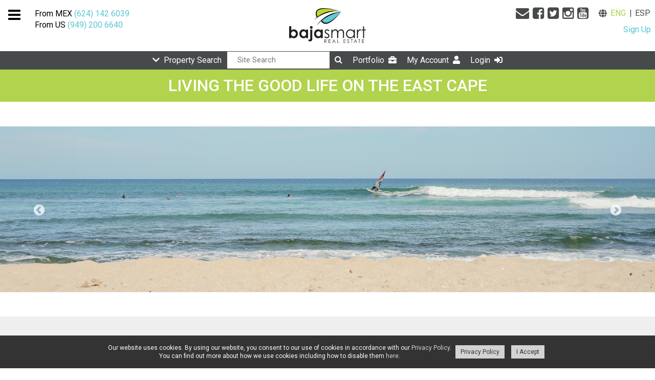

--- FILE ---
content_type: text/html; charset=utf-8
request_url: https://bajasmart.com/locations/east-cape.aspx
body_size: 26779
content:

<!DOCTYPE html PUBLIC "-//W3C//DTD XHTML 1.0 Transitional//EN" "https://www.w3.org/TR/xhtml1/DTD/xhtml1-transitional.dtd">

<html xmlns="https://www.w3.org/1999/xhtml">

<head><meta http-equiv="Content-Type" content="text/html; charset=ISO-8859-1" /><meta name="viewport" content="width=device-width, initial-scale=1, maximum-scale=1" />
    <span id="lblpagelayout"><style type='text/css'>#contentholder {display:block; width:100%; padding:0px 1%;}#lblcontentarea1 {display:block;}#lblcontentarea2 {display:block;}#lblcontentarea3 {display:block;}#lblcontentarea4 {display:block;}#lblcontentarea5 {display:block;}#content1 {width:100%; display:block; float:left;  vertical-align:top; clear:both;}#content2 {width:33%; display:block; float:left;  vertical-align:top; }#content3 {width:34%; display:block; float:left;  vertical-align:top;}#content4 {-webkit-box-sizing:border-box;-moz-box-sizing:border-box;box-sizing:border-box;width:33%; display:block; float:right; vertical-align:top; }#content5 {display:none;} @media screen and (max-width: 768px) {#content1 {display:block; float:left;  width:100%; vertical-align:top; clear:both;}#content2 {display:block; float:left;  width:100%;  vertical-align:top; }#content3 {display:block; float:left;  width:100%;  vertical-align:top; }#content4 {display:block; float:left;  width:100%; vertical-align:top; clear:both;}#content5 {display:none;}} @media screen and (max-width: 667px) {#content1 {width:100%; display:block; float:left; vertical-align:top; clear:both;}#content2 {width:100%; display:block; vertical-align:top; clear:both;}#content3 {width:100%; display:block; vertical-align:top; clear:both;}#content4 {width:100%; display:block; float:left; vertical-align:top; clear:both;}#content5 {display:none;}}</style><input type='text' id='txblayoutno' value='1' class='hiddenstuff' /></span>
<link href="https://fonts.googleapis.com/css?family=Roboto:400,400i,500,700,900&amp;display=swap" class="notranslate" rel="stylesheet" /><link rel="stylesheet" href="https://cdnjs.cloudflare.com/ajax/libs/font-awesome/6.4.0/css/all.min.css" integrity="sha512-iecdLmaskl7CVkqkXNQ/ZH/XLlvWZOJyj7Yy7tcenmpD1ypASozpmT/E0iPtmFIB46ZmdtAc9eNBvH0H/ZpiBw==" crossorigin="anonymous" referrerpolicy="no-referrer" /><link rel="stylesheet" href="https://use.fontawesome.com/releases/v5.8.1/css/all.css" class="notranslate" integrity="sha384-50oBUHEmvpQ+1lW4y57PTFmhCaXp0ML5d60M1M7uH2+nqUivzIebhndOJK28anvf" crossorigin="anonymous" /><link href="/fonts/font-awesome/css/font-awesome.min.css" rel="stylesheet" type="text/css" /><link href="/slick/slick.css" class="notranslate" rel="stylesheet" type="text/css" /><link href="/slick/slick-theme.css" class="notranslate" rel="stylesheet" type="text/css" /><link href="/css/main.css" class="notranslate" rel="stylesheet" type="text/css" /><link href="/css/sidemenu.css" class="notranslate" rel="stylesheet" type="text/css" /><link href="/css/typography.css" class="notranslate" rel="stylesheet" type="text/css" /><link href="/css/responsiveslides.css" class="notranslate" rel="stylesheet" type="text/css" /><link href="/css/cookieDisclaimer.css" class="notranslate" rel="stylesheet" type="text/css" /><link href="/css/custom.css" class="notranslate" rel="stylesheet" type="text/css" /><link href="/css/property-search.css" class="notranslate" rel="stylesheet" type="text/css" />

	<script type="text/javascript" src="//ajax.googleapis.com/ajax/libs/jquery/1.10.2/jquery.min.js"></script>

	<script type="text/javascript" src="/js/responsiveslides.min.js"></script>
	<script type="text/jscript" src="/js/jquery.1.9.1.min.js"></script>
	<script type="text/javascript" src="/js/js.cookie.js"></script>
	<script type="text/javascript" src="/js/navigation.js"></script>
	<script type="text/javascript" src="/js/slider.js"></script>
	<script type="text/javascript" src="/js/formsubmission.js"></script>
	<script type="text/javascript" src="/js/sitesearch.js"></script>
	<script type="text/javascript" src="/js/registerform.js"></script>
	<script type="text/javascript" src="/js/propertysearch.js"></script>
	<script type="text/javascript" src="/js/custom.js"></script>
	<script src="https://www.google.com/recaptcha/api.js" async defer></script>
	<link rel="stylesheet" href="//code.jquery.com/ui/1.12.1/themes/base/jquery-ui.css" />
	<!--<script src="https://code.jquery.com/jquery-1.12.4.js"></script>
        <script src="https://code.jquery.com/ui/1.12.1/jquery-ui.js"></script>	
        <script type="text/javascript"  src="/js/property-search.js"></script>-->
	<script type="text/javascript" src="/js/FaceBook.js"></script>


<!-- Google Tag Manager -->
<script>(function(w,d,s,l,i){w[l]=w[l]||[];w[l].push({'gtm.start':
new Date().getTime(),event:'gtm.js'});var f=d.getElementsByTagName(s)[0],
j=d.createElement(s),dl=l!='dataLayer'?'&l='+l:'';j.async=true;j.src=
'https://www.googletagmanager.com/gtm.js?id='+i+dl;f.parentNode.insertBefore(j,f);
})(window,document,'script','dataLayer','GTM-MSF2VN9W');</script>
<!-- End Google Tag Manager -->
	<script>
		$(document).ready(function() {
			$("#showsearch").click(function() {
				$("#searchpanelholder").toggleClass("opensearch");
				$("#showsearch").toggleClass("hidesearchbtn");
			});

		});
		$('#keyword').keyup(function () {
			$(function() {
				var communities = ["Palmilla", "Querencia", "Puerto Los Cabos", "Quivira", "Diamante", "Villas del Mar", "Cabo del Sol", "Cabo Real"];
				$('#keyword').autocomplete({
					source: communities,
					minLength: 0
				}).focus(function(){            
					$(this).data("uiAutocomplete").search($(this).val());
				});
			});
		});

		function getCommunitiesmast() {

			var communityArraymast = new Array();

			$.ajax({
				type: 'POST',
				url: '/wsbajasmart.asmx/getcommunities',
				contentType: "application/json; charset=utf-8",
				success: function(data) {

					$.each(data.communities, function(i, itemData) {

						communityArraymast[i] = itemData.community;
					});

				},
				error: function(XMLHttpRequest, textStatus, errorThrown) {
					var err = "An error has occured: " + errorThrown;

				}
			});
			return communityArraymast;
		}
	</script>
			    <script type="text/javascript">
                    function checkifemailexists() {
                        var consumerEmail = document.getElementById("txbsignlogin").value;
                        if (!consumerEmail == "") {
                            wsbajasmart.checkifemailexists(consumerEmail, OnComplete, OnTimeOut, OnError);
                        }
                    }

                    function OnComplete(args) {


                        if (args) {
                            document.getElementById("lblemailexists").style.display = "block";
                            document.getElementById("txbsignlogin").value = "";

                            return false;
                        }
                        else {
                            document.getElementById("lblemailexists").style.display = "none";

                            return true;
                        }

                    }
                    function OnTimeOut(args) {
                        alert("Not Found");
                    }
                    function OnError(args) {
                        alert("Error calling service method.");
                    }
                </script>
	 <style type="text/css">


           .hide {
                display: none;
                 }
           .inputtextbox {
               padding-left: 60px !important;
               width:100%;
                }

		    
       </style>

	<script type="text/javascript">
		$(document).ready(function() {
			$("button").click(function() {
				$('#floatnav').Toggle("");
			});
		});

		function closepopup() {
			document.getElementById("popupbackground").style.display = "none";
			document.getElementById("popupenquiry").style.display = "none";
			document.getElementById("popupsignup").style.display = "none";
		}

		function openpopup() {
			$('html, body').animate({
				scrollTop: 0
			}, 'medium');
			document.getElementById("popupbackground").style.display = "block";
			document.getElementById("popupenquiry").style.display = "block";
		}
		function checkconsent(oSrc, args) {
		    if (document.getElementById("cbxconsent").checked) {
		        args.IsValid = true;
		    }
		    else {
		        args.IsValid = false;
		    }
		}
		function opensignup() {
			$('html, body').animate({
				scrollTop: 0
			}, 'medium');
			document.getElementById("popupbackground").style.display = "block";
			document.getElementById("popupsignup").style.display = "block";
		}

		function validaterecaptcha() {
			var response = grecaptcha.getResponse("signupcaptcha");

			if (response.length == 0) {
				//reCaptcha not verified
				document.getElementById("lblcaptcha").innerHTML = "Please Complete Captcha"
				return false;
			} else {
				//reCaptch verified
				document.getElementById("lblcaptcha").innerHTML = ""
				return true;
			}
		}


 function validaterecaptchcontactus() {

            if (Page_ClientValidate('popupvalidation')) {
                var response = grecaptcha.getResponse("masterpagerecaptcha");
                /*  var response = grecaptcha.getResponse();  */
                if (response.length == 0) {

                    document.getElementById("lblcontactcaptcha").innerHTML = "Please complete Captcha.";
                    return false;
                } else {

                    document.getElementById("lblcontactcaptcha").innerHTML = "";
                    return true;
                }
            } else {

                return false;
            }
        }
	</script>

	<!-- OLD UA TAG - Global site tag (gtag.js) - Google Analytics 
        <script async src="https://www.googletagmanager.com/gtag/js?id=UA-16545281-1"></script>
        <script>
        window.dataLayer = window.dataLayer || [];
        function gtag(){dataLayer.push(arguments);}
        gtag('js', new Date());

        gtag('config', 'UA-16545281-1');
        </script>-->

	<!-- Google Analytics 4 tag (gtag.js) -->
	<script async src="https://www.googletagmanager.com/gtag/js?id=G-LJP6PESKGB"></script>
	<script>
		window.dataLayer = window.dataLayer || [];

		function gtag() {
			dataLayer.push(arguments);
		}
		gtag('js', new Date());

		gtag('config', 'G-LJP6PESKGB');
	</script>
	<!-- Facebook Pixel Code -->
	<script>
		! function(f, b, e, v, n, t, s) {
			if (f.fbq) return;
			n = f.fbq = function() {
				n.callMethod ?
					n.callMethod.apply(n, arguments) : n.queue.push(arguments)
			};
			if (!f._fbq) f._fbq = n;
			n.push = n;
			n.loaded = !0;
			n.version = '2.0';
			n.queue = [];
			t = b.createElement(e);
			t.async = !0;
			t.src = v;
			s = b.getElementsByTagName(e)[0];
			s.parentNode.insertBefore(t, s)
		}(window, document, 'script',
			'https://connect.facebook.net/en_US/fbevents.js');
		fbq('init', '1043364079135867');
		fbq('track', 'PageView');
	</script>
	<noscript><img height="1" width="1" style="display:none" src="https://www.facebook.com/tr?id=1043364079135867&ev=PageView&noscript=1" /></noscript>
	<!-- End Facebook Pixel Code -->
<title>
	Cabo Property in East Cape, Baja, Mexico | Baja Smart Real Estate
</title><meta name="description" content="Find real estate in East Cape, Baja California Sur. Research East Cape and search full MLS listings to find your dream property: beachfront and lots" /><meta name="keywords" content="East Cape Beachfront Property, East Cape Los Cabos Properties, Beachfront Properties Baja Mexico" /></head>

<body name="body" id="body" style="display:none;">

	<form name="form1" method="post" action="./east-cape.aspx?pagetitle=locations&amp;subpage=east-cape.aspx" onsubmit="javascript:return WebForm_OnSubmit();" id="form1" autocomplete="off">
<div>
<input type="hidden" name="__EVENTTARGET" id="__EVENTTARGET" value="" />
<input type="hidden" name="__EVENTARGUMENT" id="__EVENTARGUMENT" value="" />
<input type="hidden" name="__VIEWSTATE" id="__VIEWSTATE" value="/wEPDwUKLTgzMjI2NTAwNWQYAQUeX19Db250cm9sc1JlcXVpcmVQb3N0QmFja0tleV9fFgMFGWN0bDAwJGRkbHByaXZhdGVhbWVuaXRpZXMFGGN0bDAwJGRkbGNvbW1vbmFtZW5pdGllcwUQY3RsMDAkY2J4Y29uc2VudNQVUAzGuh+/Ypyow/FZOx1I6GybrIJvkgUTW1V8YloS" />
</div>

<script type="text/javascript">
//<![CDATA[
var theForm = document.forms['form1'];
if (!theForm) {
    theForm = document.form1;
}
function __doPostBack(eventTarget, eventArgument) {
    if (!theForm.onsubmit || (theForm.onsubmit() != false)) {
        theForm.__EVENTTARGET.value = eventTarget;
        theForm.__EVENTARGUMENT.value = eventArgument;
        theForm.submit();
    }
}
//]]>
</script>


<script src="/WebResource.axd?d=zKdpW011sKzYpgHUuSkJrgR2a-zLLsoP1XsY2sY7_p8MDYTDtCsQNXHlWmcu_HCprBwZhuh4OY1CO4UCmHH_enO0VvgiKMOOqYVGV9WG-F01&amp;t=637814660020000000" type="text/javascript"></script>


<script src="/ScriptResource.axd?d=5Uc0ZR7e5uNHGkmdBvZP_u0xQu1c6N9EPRsaJ7JBUO2HOd9kN8bUPkUzdQDbx4-OPTOzkiuaT66Oz7I7sftMjl0q0q7tPDuc3ra1ztHbfhtcCMbmE86to3hQkKq-1nEwEsKl0m3vBsbYbA2htzFiROZ9ThpqfEeE9kPjTAwUhGY1&amp;t=ffffffff866f772c" type="text/javascript"></script>
<script src="/ScriptResource.axd?d=5QELpWYb-B5F1KFEb1w7sjuXiOyxTqWWUCMhRHhfUDYxBlzPH_HJQCd1RD1Mbyeu4b2E27F_kaOc7tSceDoYlf2x0_hGsEoAjtMNrgv20BPuwElvKJP1URz5BuXd9_W-dNjoxLrlQ2sbiPwSZ-XLxw2&amp;t=7c776dc1" type="text/javascript"></script>
<script type="text/javascript">
//<![CDATA[
if (typeof(Sys) === 'undefined') throw new Error('ASP.NET Ajax client-side framework failed to load.');
//]]>
</script>

<script src="/ScriptResource.axd?d=ZMw9A2xc1n4uu86SpnZG8L-0tmVA-rHj7k1qr4CNHpl7wpP69VEIHWkYHF8R5yMSI4MSQmQf__niL9aw0fnTtAp-J7ClAVxHh4kYvxoGTZsfMVGFJ4kEEq237NM0W2x6zUBgDHJN3FaRCIBcNLaxpg2&amp;t=7c776dc1" type="text/javascript"></script>
<script src="/wsbajasmart.asmx/jsdebug" type="text/javascript"></script>
<script type="text/javascript">
//<![CDATA[
function WebForm_OnSubmit() {
if (typeof(ValidatorOnSubmit) == "function" && ValidatorOnSubmit() == false) return false;
return true;
}
//]]>
</script>

<div>

	<input type="hidden" name="__VIEWSTATEGENERATOR" id="__VIEWSTATEGENERATOR" value="3989C74E" />
	<input type="hidden" name="__EVENTVALIDATION" id="__EVENTVALIDATION" value="/[base64]/U5rBkm7aaIl8K9qt7/9WAzox8VSVcp8PHUfJ1uoS+bD6RRpfAHlKuTVJ/NnFgrXgaV8Ry7mGULBcKurlNigqvIrzDfrHblWLM3KuTfokFbIhXGx6duQKqylohFJEP+Lt5VORetL+CYCxYjTMKBtNvexiarYzn4WoIZ6nJuLsxXI02ctQ99CEZzqlkP0Lhv5EpytpbRicEMjfTwEXrp0bGZ8/5x+/HZLZZuU7QmWuF5r2ukOs5igjlb/MPxrls1NEJL52SFpa/3qz+uBZtMuNS4L0x2iNlox4TsbZn617lslieZ799zMcrKXCtwlQ4R0UTjHYwZbyIh0K9cvKRSN23woDdjBBm+c2VWv9joP1vSxvuGHuZMjhiSitEyfGLy0TgVphNE58pBgZHVXC3o9gsh7ekNpuNVC5Ohnw0bz/ThWHDOAqKKr7UwrcaR8AWwUjEAwn8huYsVeV3FQ8Hl0KyrGCdfAwSdtDNqShBW6ZaYRs+xo7IyhBG0UMDdSilrefe3ftrhJMxOyUef2XmVefkxqLlYG5ArhXtsVnmUCXt1KgC1PHsCdVuHcaYPpf/2ldSvmVa6b06vSIfj27MK3GfAustWgyhQYT/dRDfI86jaBwuEyEXT9WQchlsjIY2ZqaRIpqoYGX9sgD5Mpt2bsy/gP9qaLRauRhXWd8BETm20wAlM0Nx4jT8eML0Ri98hJbLZIbHtSduUUxOLsMg4K3PEk3zOvxcrRwKri21a8BE2lv83jCoLgWq+kFEb5hvDuL4sZ/QHGS9Z18ds7QBU4rMHTkj0n1xshwm+3ZE/VymDnyTpT7HrVPp+kaYFfIHc7RXYtokDWol/xBPoCoIQ5yyQuBGFMlYZQDJctrMNTaRL1Y1FPe2Ccmk0YAaBJuLzOeEkx2TLuYBMBIjavPSUov6SdKx49Vlv7KUbZukbqg4x2Q/l0sUr9KcPiGz1WIGVIUYqKg6eUp3R6Y5/43Lki7adK3EMKSzt3EuWZrJQQhN+VhvkTWctM/[base64]/hlGMTI2F4F1Dns0NPa6S8/8xdWtq/BtAtVI2XCZPJ6bpAZelKPD0l3fLnO2hHmW0BudTRUzBblgbekEFWuDyJb/DolIENLzp1usJL/ODr7G1ppqShopW8kiLQaTYvM4lKcxhzMHWbieZdc3zm3lPzQPoYEK9uj1jgZTkuDncEn04adXF5npg79y/6hFV+MIkItc7GhVnSfpM0Tx+bBrsIhJNamcqltpVuXWIpErN4Npe2Kgj06P+kxTLARAOqAcfdXLlJre3BaI482QKvZVOi/ZD/bj/vjSbRwQqe6SLxpM5JxZWHYlZ6CDgBEe8HQiWF5xGpXSVeQKDVrkEO/NR7pG7m513TnWaznFS9K8AeeQaZeoDgrv2Fqq5xex4Za4yuo8ve7LtXHLkWvbUNDUGcXTFyZVgI/1KioSH9m7BQtglrRxZ7QgGVmihONSEOiNJRmKm774iXMLZusKrb35vtZoXu0z1rlRnnSBSsRhXe3sxEzgOvMM75hVnL4URYR99VNBEK/TX1j5mySnyl1QTMDHz/RWGykI6ONVnhn8pJy/hTK97qcvDDhFfFuBzAsF8WMONjzcG5CCUhNfGaTydXcdIEPInr7nqE3CvqYbF5YIm2cFGY4Rp5S9XR4k32YKSL0ghiXJHl0Wi+bNdJb7SqcX7EJg1MsB9c4NmoRl/xggv3oBZ9CAolMlTXEwB6ky3QIhJmSTaegseknnq7CmJTuKHxd7vmyG7qCxS0+f9d5WV9cOFAfGRXT84Agy4uZ5mRX1vYroPK8g/XaCiL7Byw+idIj6bj7yeijlwlsI2JmBzMo7S80olyNnTO1xlVO8GWRudVy8ozHS/jCd2JXuFiTNbakJ5e8i+jjGFP8mEUY+Vq3qWi6LZGQ/i1Pws3qhvIbLHJ2jRFAKy+l96CGomfwyDBqsgVo+2/vWkCDB9CTaFDe2GML/Rj8Kp3SNIPPsTclfiidcTC28NHm858rpqKJhmv27QdMUFV/[base64]//KDBtSr7ZnuzbGed51xdqXXiM+zXuaCSuhzypYX58SgncnWDgWo9yOXVDBpO35CBBMtf/1ks44/q+uyd3bAs4zwD2UK47FoCNHdIcm4lGCsGrlBj4uEKK86C7VqFIwGHUU3D8FpmhFnEZ1k5jnfeNEJKKZysqQ4H9DpfkcV8UzSa2p66aQMxKxfO6kPCLI2MhfNtAdlf/dSRhqsek69vnXahoNzj8EhDZ13+LKD6CxQ1DiafblBrL+EB/9bUgTqMsKZn4YH0gSd1XQLcQ==" />
</div>
<!-- Google Tag Manager (noscript) -->
<noscript><iframe src="https://www.googletagmanager.com/ns.html?id=GTM-MSF2VN9W"
height="0" width="0" style="display:none;visibility:hidden"></iframe></noscript>
<!-- End Google Tag Manager (noscript) -->
		<input type="text" id="PreventChromeAutocomplete" style="width:0;height:0;visibility:hidden;position:absolute;left:0;top:0" />
		<input type="password" style="width:0;height:0;visibility:hidden;position:absolute;left:0;top:0" />
		<script type="text/javascript">
//<![CDATA[
Sys.WebForms.PageRequestManager._initialize('ctl00$ScriptManager1', 'form1', [], [], [], 90, 'ctl00');
//]]>
</script>

		<header>
			<div class="contact-info">
				From MEX <a href="tel:6241426039" title="Call Baja Smart">(624) 142 6039</a><br />
				From US <a href="tel:9492006640" title="Call Baja Smart">(949) 200 6640</a><br />
			</div>
			<div id="logo">
				<a href="/default.aspx">
					<img src='/images/logo.svg' alt='Baja Smart Real Estate' title='Baja Smart Real Estate' />
				</a>
			</div>
			<!-- Menu -->
			<span id="lblmenu"><div id='sidenav'>   <nav>     <i id='sidepull' alt='menu' class='fa fa-bars hamburger' aria-hidden='True'></i>     <i id='crossmenu' alt='menu' class='fa fa-bars hamburger2' aria-hidden='True'></i>     <div id='sidemenutop'></div>     <div class='menucontainer'>     <ul id='toplevelul'>     <div id='sidemenubelowtop'></div> <li id='btndefault' title='Home'>     <a href='/default.aspx'>Home</a> </li> <li class='has-sub' title='Cabo del Sol'  id='btncommunities' title='Communities'>     <a href='/communities.aspx'>Communities</a> <i class='fa fa-angle-right fa-arrow dropsubmenuclass'></i><ul id='nodrop' class='subnodrop'> <li id='btncabodelsol' title='Cabo del Sol'>     <a href='/communities/cabo-del-sol.aspx'>Cabo del Sol</a> </li> <li id='btnchilenobay' title='Chileno Bay'>     <a href='/communities/chileno-bay'>Chileno Bay</a> </li> <li id='btncostabaja' title='Costa Baja'>     <a href='/communities/costa-baja'>Costa Baja</a> </li> <li id='btndiamante' title='Diamante'>     <a href='/communities/diamante'>Diamante</a> </li> <li id='btnelencanto' title='El Encanto'>     <a href='/communities/el-encanto'>El Encanto</a> </li> <li id='btnpalmilla' title='Palmilla'>     <a href='/communities/palmilla'>Palmilla</a> </li> <li id='btnpedregal' title='Pedregal'>     <a href='/communities/pedregal'>Pedregal</a> </li> <li id='btnpuertoloscabos' title='Puerto Los Cabos'>     <a href='/communities/puerto-los-cabos'>Puerto Los Cabos</a> </li> <li id='btnpuntaballena' title='Punta Ballena'>     <a href='/communities/punta-ballena.aspx'>Punta Ballena</a> </li> <li id='btnquerencia' title='Querencia'>     <a href='/communities/querencia.aspx'>Querencia</a> </li> <li id='btnvillasdelmar' title='Villas del Mar'>     <a href='/communities/villas-del-mar.aspx'>Villas del Mar</a> </li>     </ul> </li> <li id='btnrecommended' title='Recommended'>     <a href='/recommended.aspx'>Recommended</a> </li> <li id='btnresults' title='MLS Search'>     <a href='/results.aspx'>MLS Search</a> </li> <li class='has-sub' title='Price Reductions'  id='btnnewlistings' title='New Listings'>     <a href='/new-listings.aspx'>New Listings</a> <i class='fa fa-angle-right fa-arrow dropsubmenuclass'></i><ul id='nodrop' class='subnodrop'> <li id='btnpricereductions' title='Price Reductions'>     <a href='/price-reductions.aspx'>Price Reductions</a> </li>     </ul> </li> <li class='has-sub' title='Cabo San Lucas'  id='btnlocations' title='Locations'>     <a href='/locations.aspx'>Locations</a> <i class='fa fa-angle-right fa-arrow dropsubmenuclass'></i><ul id='nodrop' class='subnodrop'> <li id='btncabosanlucas' title='Cabo San Lucas'>     <a href='/locations/cabo-san-lucas.aspx'>Cabo San Lucas</a> </li> <li id='btnsanjosedelcabo' title='San Jose del Cabo'>     <a href='/locations/san-jose-del-cabo'>San Jose del Cabo</a> </li> <li id='btneastcape' title='East Cape'>     <a href='/locations/east-cape.aspx'>East Cape</a> </li> <li id='btnlapaz' title='La Paz'>     <a href='/locations/la-paz.aspx'>La Paz</a> </li> <li id='btntodossantos' title='Todos Santos'>     <a href='/locations/todos-santos.aspx'>Todos Santos</a> </li>     </ul> </li> <li class='has-sub' title='Owning Real Estate'  id='btnbuyersguide' title='Buyer's Guide'>     <a href='/buyers-guide.aspx'>Buyer's Guide</a> <i class='fa fa-angle-right fa-arrow dropsubmenuclass'></i><ul id='nodrop' class='subnodrop'> <li id='btnowningrealestate' title='Owning Real Estate'>     <a href='/buyers-guide/owning-real-estate.aspx'>Owning Real Estate</a> </li> <li id='btnrentingproperty' title='Renting Property'>     <a href='/buyers-guide/renting-property.aspx'>Renting Property</a> </li> <li id='btnfinancing' title='Financing'>     <a href='/buyers-guide/financing.aspx'>Financing</a> </li>     </ul> </li> <li id='btncabopropertynews' title='Property News'>     <a href='/cabo-property-news.aspx'>Property News</a> </li> <li class='has-sub' title='Meet The Team'  id='btnabout' title='About'>     <a href='/about.aspx'>About</a> <i class='fa fa-angle-right fa-arrow dropsubmenuclass'></i><ul id='nodrop' class='subnodrop'> <li id='btnmeettheteam' title='Meet The Team'>     <a href='/about/meet-the-team'>Meet The Team</a> </li>     </ul> </li> <li class='has-sub' title='Casa Baja'  id='btnourdevelopers' title='Our Developers'>     <a href='/our-developers.aspx'>Our Developers</a> <i class='fa fa-angle-right fa-arrow dropsubmenuclass'></i><ul id='nodrop' class='subnodrop'> <li id='btncasabaja' title='Casa Baja'>     <a href='/our-developers/casa-baja'>Casa Baja</a> </li>     </ul> </li> <li class='has-sub' title='Medano'  id='btnbeaches' title='Beaches'>     <a href='/beaches'>Beaches</a> <i class='fa fa-angle-right fa-arrow dropsubmenuclass'></i><ul id='nodrop' class='subnodrop'> <li id='btnmedano' title='Medano'>     <a href='/beaches/medano.aspx'>Medano</a> </li> <li id='btnpalmilla' title='Palmilla'>     <a href='/beaches/palmilla.aspx'>Palmilla</a> </li> <li id='btnchilenobay' title='Chileno Bay'>     <a href='/beaches/chileno-bay.aspx'>Chileno Bay</a> </li> <li id='btncostaazul' title='Costa Azul'>     <a href='/beaches/costa-azul.aspx'>Costa Azul</a> </li> <li id='btnsantamariabay' title='Santa Maria Bay'>     <a href='/beaches/santa-maria-bay'>Santa Maria Bay</a> </li> <li id='btn9palms' title='9 Palms'>     <a href='/beaches/9-palms'>9 Palms</a> </li>     </ul> </li> <li class='has-sub' title=' Cabo del Sol'  id='btngolf' title='Golf'>     <a href='/golf.aspx'>Golf</a> <i class='fa fa-angle-right fa-arrow dropsubmenuclass'></i><ul id='nodrop' class='subnodrop'> <li id='btncabodelsol' title=' Cabo del Sol'>     <a href='/golf/cabo-del-sol.aspx'> Cabo del Sol</a> </li> <li id='btncampestre' title='Campestre'>     <a href='/golf/campestre.aspx'>Campestre</a> </li> <li id='btnchilenobay' title='Chileno Bay'>     <a href='/golf/chileno-bay.aspx'>Chileno Bay</a> </li> <li id='btndiamante' title='Diamante'>     <a href='/golf/diamante.aspx'>Diamante</a> </li> <li id='btnpalmilla' title='Palmilla'>     <a href='/golf/palmilla.aspx'>Palmilla</a> </li> <li id='btnpuertoloscabos' title='Puerto Los Cabos'>     <a href='/golf/puerto-los-cabos.aspx'>Puerto Los Cabos</a> </li> <li id='btnquerencia' title='Querencia'>     <a href='/golf/querencia.aspx'>Querencia</a> </li> <li id='btnquivira' title='Quivira'>     <a href='/golf/quivira.aspx'>Quivira</a> </li> <li id='btntwindolphin' title='Twin Dolphin'>     <a href='/golf/twin-dolphin.aspx'>Twin Dolphin</a> </li>     </ul> </li> <li id='btncontact' title='Contact'>     <a href='/contact.aspx'>Contact</a> </li> <li id='btnmember_login' title='Login'>     <a href='/member_login.aspx'>Login</a> </li> <li class='has-sub' title='English Version'  id='btnlegal' title='Legal'>     <a href='/legal'>Legal</a> <i class='fa fa-angle-right fa-arrow dropsubmenuclass'></i><ul id='nodrop' class='subnodrop'> <li id='btnenglishversion' title='English Version'>     <a href='/legal/english-version'>English Version</a> </li>     </ul> </li> <li id='btnsuggestionbox' title='Suggestion Box'>     <a href='/suggestion-box'>Suggestion Box</a> </li>     </ul> <div class='sidenav-search'><input id='txbsitesearchsidenav' runat='server' onclick='activearea(&quot;sitesearchsidenav&quot;)' type='text' class='subnavsearch' Placeholder='Site Search'/><a class='search-site-glass-ico' id='btnsitesearch' onclick='searchsite()'  title='Search'><i class='fa fa-search'></i></a> </div>     </div>  </nav>  </div></span>
			
			<!-- End Menu -->
			<div class="contactwrap">
				<span class="media-icons">
					<a onclick="openpopup()" title="Email Us" alt="Email Us"><i class="fa fa-envelope"></i></a>
					<a href="//www.facebook.com/bajasmart" target="_blank" title="Find us on Facebook"> <i class="fa fa-facebook-square"></i></a>
					<a href="//twitter.com/bajasmart" target="_blank" title="Follow us on twitter"> <i class="fa fa-twitter-square"></i></a>
					<a href="//www.instagram.com/bajasmart" target="_blank" title="Follow us on Instagram"> <i class="fa fa-instagram"></i></a>
					<a href="//www.youtube.com/bajasmart" target="_blank" title="YouTube"><i class="fa fa-youtube-square"></i></a>
				</span>
                
                <!-- Google Translate-->
				<style>
					.VIpgJd-ZVi9od-ORHb-OEVmcd {
						display: none;
						top: auto;
						bottom: 0;
					}
				</style>
				<div id="google_translate_element" style="display:none"></div>
				<script>
					function googleTranslateElementInit() {
						new google.translate.TranslateElement({
							pageLanguage: 'en',
							includedLanguages: 'en,es',
							layout: google.translate.TranslateElement.InlineLayout.SIMPLE
						}, 'google_translate_element');
					}
				</script>
				<script src="//translate.google.com/translate_a/element.js?cb=googleTranslateElementInit"></script>
				<script>
					$(document).ready(function() {
						$('#google_translate_element').bind('DOMNodeInserted', function(event) {
							$('.goog-te-menu-value span:first').html('Translate');
							$('.goog-te-menu-frame.skiptranslate').load(function() {
								setTimeout(function() {
									$('.goog-te-menu-frame.skiptranslate').contents().find('.goog-te-menu2-item-selected .text').html('Translate');
								}, 100);
							});
						});
						var currentLanguage = setInterval(language, 1000),
							count = 0;

						function language() {
							var Language = $(".VIpgJd-ZVi9od-xl07Ob-lTBxed span").text().slice(0, -2);
							count++;
							if (Language == "English") {
								$(".translation-button").removeClass("active");
								$("#English").addClass("active");
								stopCurrentLanguage();
							} else if (Language == "Spanish") {
								$(".translation-button").removeClass("active");
								$("#Spanish").addClass("active");
								stopCurrentLanguage();
							} else if (count == 10) {
								stopCurrentLanguage();
                            }
						}

						function stopCurrentLanguage() {
							clearInterval(currentLanguage);
						}
						$("#English,#Spanish").click(function() {
							var lng = $(this).attr("id");
							for (let i = 0; i < 2; i++) {
								$('iframe.skiptranslate').contents().find('a .text:contains(' + lng + ')').click();
							}
						});
					});
				</script>
				 <script type="text/javascript">
                     function checkphone(oSrc, args) {
                         args.IsValid = true;
                         if (document.getElementById("error-msg").innerHTML != "") {

                             args.IsValid = false;

                         }
					 }

                     function checkphonecontact(oSrc, args) {
                         args.IsValid = true;
                         if (document.getElementById("cerror-msg").innerHTML != "") {

                             args.IsValid = false;

                         }
                     }

 function onRecaptchaSuccessmasterpage(token) {
 
                        document.getElementById("lblcontactcaptcha").innerHTML = "Please wait, verifying reCAPTCHA...";

  
                       __doPostBack('ctl00$btnsendform', '');
             
        }


                 </script>
				<i class="fas fa-globe translation-button" style="width:20px;margin-left:10px"></i> <span class="notranslate translation-button active" id="English">ENG</span><span class="translation-button" style="width:16px">|</span><span class="notranslate translation-button" id="Spanish">ESP</span>
				<div class="signup-header">
					<a id="hypsignup" title="Sign Up" onclick="opensignup()">Sign Up</a>
					
				</div>
			</div>
		</header>
		<div id="wrapper">
			<div class="subnav">
				<div class="subnavholder">
					<a id="showsearch" class="showsearchbtn" title="Advanced Search"></a>
					<input name="ctl00$txbsitesearch" type="text" id="txbsitesearch" onclick="activearea(&#39;sitesearchfull&#39;)" class="subnavsearch" Placeholder="Site Search" />
					<a class="search-site-glass-ico" id="btnsitesearch" onclick="searchsite()" title="Search"><i class="fa fa-search"></i></a>
					<span class="nav-buttons">
						<a class="subnav-button" title="Portfolio" href="/portfolio.aspx" ID="hypfav">Portfolio<i class="fas fa-briefcase" style="margin-left:8px;"></i></a>
						<a class="subnav-button" title="Manage your account and saved searches here" href="/my_account.aspx" ID="hypaccount">My Account<i class="fas fa-user" style="margin-left:8px;"></i></a>
						<a id="hypsignin" class="subnav-button" title="Login" href="/member_login.aspx">Login<i class="fas fa-sign-in-alt" style="margin-left:8px;"></i></a>
						
					</span>
					<div id="searchpanelholder" class="closedsearch">
						<div id="search-panel">
							<form autocomplete="off">
								<h3>Property Search</h3>
								<div class="mlspanelsection">
									<p>Property Type </p>
									<select name="ctl00$ddlpropertytype" id="ddlpropertytype" onkeydown="handlebuttonpress(event, &#39;ddlpropertytype&#39;);" onclick="clearmlsfield();">
	<option selected="selected" value="">-- Select --</option>
	<option value="Commercial">Commercial</option>
	<option value="Condo">Condo</option>
	<option value="Fractional">Fractional</option>
	<option value="House">House</option>
	<option value="Land">Land</option>

</select>
									<input name="ctl00$txbpropertytype" type="text" id="txbpropertytype" style="display:none" />
								</div>
								<div class="mlspanelsection">
									<p>Location </p>
									<select name="ctl00$ddlpropertycity" id="ddlpropertycity" onkeydown="handlebuttonpress(event, &#39;ddlpropertycity&#39;);" onclick="clearmlsfield();">
	<option value="">-- Select --</option>
	<option value="Cabo Corridor">Cabo Corridor</option>
	<option value="Cabo San Lucas">Cabo San Lucas</option>
	<option value="Comondu">Comondu</option>
	<option value="East Cape">East Cape</option>
	<option value="La Paz">La Paz</option>
	<option value="Loreto">Loreto</option>
	<option value="Mulege">Mulege</option>
	<option value="Pacific">Pacific</option>
	<option value="San Jose Corridor">San Jose Corridor</option>
	<option value="San Jose del Cabo">San Jose del Cabo</option>

</select>
									<input name="ctl00$txbpropertycity" type="text" id="txbpropertycity" style="display:none" />
								</div>
								<div class="mlspanelsection">
									<p>View </p>
									<select name="ctl00$ddlpropertyview" id="ddlpropertyview" onkeydown="handlebuttonpress(event, &#39;ddlpropertyview&#39;);" onclick="clearmlsfield();">
	<option value="">-- Select --</option>
	<option value="Arch">Arch</option>
	<option value="City">City</option>
	<option value="Golf Course">Golf Course</option>
	<option value="Local">Local</option>
	<option value="Marina">Marina</option>
	<option value="Mountain">Mountain</option>
	<option value="Ocean">Ocean</option>
	<option value="Oceanfront">Oceanfront</option>
	<option value="Territory">Territory</option>

</select>
									<input name="ctl00$txbpropertyview" type="text" id="txbpropertyview" style="display:none" />
								</div>
								<div class="mlspanelsection">
									<p>Price Range Min/Max</p>
									<input name="ctl00$txbminprice" type="text" id="txbminprice" Placeholder="Min" pattern="[0-9]*" value="" class="mlspanel50left times-input" onclick="clearmlsfield();" onBlur="if(this.value==&#39;&#39;) this.value=&#39;&#39;;" onFocus="if(this.value==&#39;&#39;) this.value=&#39;&#39;;" inputmode="numeric" onkeydown="handlebuttonpress(event, &#39;txbminprice&#39;);" />
									<input name="ctl00$txbmaxprice" type="text" id="txbmaxprice" Placeholder="Max" pattern="[0-9]*" value="" class="mlspanel50right times-input" onclick="clearmlsfield();" onBlur="if(this.value==&#39;&#39;) this.value=&#39;&#39;;" onFocus="if(this.value==&#39;&#39;) this.value=&#39;&#39;;" inputmode="numeric" onkeydown="handlebuttonpress(event, &#39;txbmaxprice&#39;);" />
								</div>
								<div class="mlspanelsection">
									<p>Bedrooms</p>
									<select name="ctl00$ddlminbedrooms" id="ddlminbedrooms" class="mlspanel50left" onkeydown="handlebuttonpress(event, &#39;ddlminbedrooms&#39;);" onclick="clearmlsfield();">
	<option value="Min">Min</option>
	<option value="Any">Any</option>
	<option value="0">0</option>
	<option value="1">1</option>
	<option value="2">2</option>
	<option value="3">3</option>
	<option value="4">4</option>
	<option value="5">5</option>
	<option value="6">6</option>
	<option value="7">7</option>
	<option value="8">8</option>
	<option value="9">9</option>
	<option value="10">10</option>
	<option value="11">11</option>
	<option value="12">12</option>
	<option value="17">17</option>

</select>
									<input name="ctl00$txbminbedrooms" type="text" id="txbminbedrooms" class="mlspanel50left" style="display:none" />
									<select name="ctl00$ddlmaxbedrooms" id="ddlmaxbedrooms" class="mlspanel50right" onkeydown="handlebuttonpress(event, &#39;ddlmaxbedrooms&#39;);" onclick="clearmlsfield();">
	<option value="Max">Max</option>
	<option value="Any">Any</option>
	<option value="0">0</option>
	<option value="1">1</option>
	<option value="2">2</option>
	<option value="3">3</option>
	<option value="4">4</option>
	<option value="5">5</option>
	<option value="6">6</option>
	<option value="7">7</option>
	<option value="8">8</option>
	<option value="9">9</option>
	<option value="10">10</option>
	<option value="11">11</option>
	<option value="12">12</option>
	<option value="17">17</option>

</select>
									<input name="ctl00$txbmaxbedrooms" type="text" id="txbmaxbedrooms" class="mlspanel50right" style="display:none" />
									<div id="bedroomsMin" class="bedrooms-sum-container">
										<span class="bedroom-name">Min</span>
										<span class="sum-sub">
											<i class="fas fa-minus-circle"></i>
										</span>
										<span class="sum-num">
											0
										</span>
										<span class="sum-add">
											<i class="fas fa-plus-circle"></i>
										</span>
									</div>
									<div id="bedroomsMax" class="bedrooms-sum-container">
										<span class="bedroom-name">Max</span>
										<span class="sum-sub">
											<i class="fas fa-minus-circle"></i>
										</span>
										<span class="sum-num">
											0
										</span>
										<span class="sum-add">
											<i class="fas fa-plus-circle"></i>
										</span>
									</div>
								</div>
								<div class="mlspanelsection">
									<p>MLS Code</p>
									<input name="ctl00$txbmlscode" type="text" id="txbmlscode" Placeholder="MLS Listing ID" onkeydown="handlebuttonpress(event, &#39;txbmlscode&#39;);" />
								</div>
								<div id="advancedSearchPanel">
									<div class="mlspanelsection">
										<p>Seller Finance</p>
										<select name="ctl00$ddlsellerfinance" id="ddlsellerfinance">
	<option value="">-- Select --</option>
	<option value="Yes">Yes</option>
	<option value="No">No</option>

</select>

									</div>
									<div class="mlspanelsection">
										<p>Accommodation Square Feet</p>
										<input name="ctl00$txbminacsquare" type="text" id="txbminacsquare" class="mlspanel50left times-input" Placeholder="Min" inputmode="numeric" pattern="[0-9]*" />
										<input name="ctl00$txbmaxacsquare" type="text" id="txbmaxacsquare" class="mlspanel50right times-input" Placeholder="Max" inputmode="numeric" pattern="[0-9]*" />
									</div>
									<div class="mlspanelsection">
										<p>Lot Size (1 Acre = 4,046.86 m&sup2;)</p>
										<select name="ctl00$txbminlotsize" id="txbminlotsize" class="mlspanel50left">
	<option value="">Any</option>
	<option value="526.09">1/8 Acre</option>
	<option value="1011.72">1/4 Acre</option>
	<option value="2023.43">1/2 Acre</option>
	<option value="3035.15">3/4 Acre</option>
	<option value="4046.86">1 Acre</option>
	<option value="8093.71">2 Acre</option>
	<option value="20234.28">5 Acre</option>
	<option value="40468.56">10 Acre</option>
	<option value="80937.13">20 Acre</option>
	<option value="202342.82">50 Acre</option>
	<option value="404685.64">100 Acre</option>
	<option value="2023428.21">500 Acre</option>
	<option value="4046856.42">1,000 Acre</option>
	<option value="20234282.11">5,000 Acre</option>
	<option value="40468564.22">10,000 Acre</option>
	<option value="202342821.12">50,000 Acre</option>
	<option value="404685642.24">100,000 Acre</option>

</select>
										<select name="ctl00$txbmaxlotsize" id="txbmaxlotsize" class="mlspanel50right">
	<option value="">Any</option>
	<option value="526.09">1/8 Acre</option>
	<option value="1011.72">1/4 Acre</option>
	<option value="2023.43">1/2 Acre</option>
	<option value="3035.15">3/4 Acre</option>
	<option value="4046.86">1 Acre</option>
	<option value="8093.71">2 Acre</option>
	<option value="20234.28">5 Acre</option>
	<option value="40468.56">10 Acre</option>
	<option value="80937.13">20 Acre</option>
	<option value="202342.82">50 Acre</option>
	<option value="404685.64">100 Acre</option>
	<option value="2023428.21">500 Acre</option>
	<option value="4046856.42">1,000 Acre</option>
	<option value="20234282.11">5,000 Acre</option>
	<option value="40468564.22">10,000 Acre</option>
	<option value="202342821.12">50,000 Acre</option>
	<option value="404685642.24">100,000 Acre</option>

</select>

									</div>
									<div class="mlspanelsection">
										<p>Area, Community, Subdivision or Zone</p>
										<input name="ctl00$txbarea" type="text" id="txbarea" placeholder="Please Type any Area or Community" class="keyword-search" />
									</div>
									<div class="mlspanelsection">
										<p>Private Amenities</p>
										<div class="multiple-select">
											<div id="divprivateamenities" class="select">-- Select --</div>
											<select size="4" name="ctl00$ddlprivateamenities" multiple="multiple" id="ddlprivateamenities">
	<option value=" ">-- Select --</option>
	<option value="Bar">Bar</option>
	<option value="Barbecue">Barbecue</option>
	<option value="Fire Pit">Fire Pit</option>
	<option value="Hot Tub/Jacuzzi">Hot Tub/Jacuzzi</option>
	<option value="Pool">Pool</option>
	<option value="Spa">Spa</option>

</select>

											<div class="options"></div>
										</div>
									</div>
									<div class="mlspanelsection">
										<p>Common Amenities</p>
										<div class="multiple-select">
											<div id="divcommonamenities" class="select">-- Select --</div>
											<select size="4" name="ctl00$ddlcommonamenities" multiple="multiple" id="ddlcommonamenities">
	<option value=" ">-- Select --</option>
	<option value="Beach Club">Beach Club</option>
	<option value="Gated">Gated</option>
	<option value="Golf">Golf</option>
	<option value="Gym">Gym</option>
	<option value="Kiddy Park">Kiddy Park</option>
	<option value="Pool">Pool</option>
	<option value="Tennis Court">Tennis Court</option>

</select>

											<div class="options"></div>
										</div>
									</div>
								</div>
								<div>

								</div>
								<div style="text-align:center">
									<input type="hidden" name="searchaction" value="searchresults" />
									<a class="largecta-inv" onclick="handlebuttonpress('click', 'btnsearch');">Search</a>
									<a id="advancedSearch" class="smallcta" style="margin-left:16px;">Advanced</a>
								</div>
						</div>
						<input name="ctl00$txbselectedpropertytypes" type="text" id="txbselectedpropertytypes" style="display:none;" />
						<input name="ctl00$txbselectedfilter" type="text" id="txbselectedfilter" style="display:none;" />

					</div>
					<!-- end search-panel -->

				</div>
			</div>
			<div class="hiddenstuff">
				SAVED: <input name="ctl00$txbsaved" type="text" value="false" id="txbsaved" />
				PAGE: <input name="ctl00$txbpage" type="text" id="txbpage" />
				ACTIVE AREA: <input name="ctl00$txbactive" type="text" id="txbactive" />
				<input type="submit" name="ctl00$btndontsend" value="" id="btndontsend" />
			</div>


			<!-- START CONTENT -->
			<div id="content">
				<div id="content1">
					
    
    <div id="lblcontentarea1"><div>
	<span><div id='contentarea7195' style=''></span><span><h1 class="blank-heading baja-title">
    Living the good life on the East Cape
</h1></span><span></div></span>
</div><div>
	<span><div id='contentarea2042' style=''></span><span><div id='2042_s0' class='slider-block-slick-slides'><div><img src='/userfiles/Locations/EC2.png' alt='' /> </div><div><img src='/userfiles/Locations/EC3.png' alt='' /> </div><div><img src='/userfiles/Locations/EC4.png' alt='' /> </div><div><img src='/userfiles/Locations/EC1.png' alt='' /> </div></div></span><span></div></span>
</div><div>
	<span><div id='contentarea7196' style='background:#efefef;padding-top:32px;padding-right:10%;padding-bottom:32px;padding-left:10%;'></span><span><h2 style="text-align: center;">Amazing sunrises, calm water &amp; pristine sandy beaches. A paradise for nature lovers and outdoor enthusiasts with a zest for open spaces.</h2>
<h3 style="text-align: center;">East Cape Real Estate</h3>
<p style="text-align: center;">Our buyers and sellers have priviledged access to all MLS listings including East Cape. Try our interactive map for a better user experience. </p>
<h3 style="text-align: center;">Find all <a href="/results.aspx?&amp;city=East-Cape&amp;view=Oceanfront&amp;orderby=PriceHigh&amp;page=1&amp;pagestart=1&amp;perpage=10">East Cape beachfront properties</a>.</h3>
<p style="text-align: center;"><strong>The East Cape is the wild frontier of Los Cabos, located on the coast of the Sea of Cortez, between San Jose del Cabo and La Paz.  Off the beaten path, the East Cape offers a true escape while still being close to the conveniences of a modern city. Imagine long stretches of empty beaches, peeling surf breaks, mountain bike trails and breathtaking desert landscapes.</strong></p>
<p style="text-align: center;">You&#39;ll feel a million miles away from everything, but you&#39;re actually less than an hour away from international airports, hospitals, and shopping. This is the place to be for those interested in ecotourism, organic living or with an adventurous spirit ready to get “off the grid”.</p>
<p style="text-align: center;">Search all MLS listings on the East Cape and ask our real estate consultants for personal assistance.</p></span><span></div></span>
</div><div style='float:left; border:1px dashed lime; width:24%; display:none;'>  <span style='float:left;'>Title:  </span><div id='contentareatitle890'     ></div>  <span style='float:left;'>Type ID:</span><div id='contentareatypeid890'    >1</div>  <span style='float:left;'>Type:   </span><div id='contentareatypeText'   >Text</div>  <span style='float:left;'>ID:     </span><div id='contentid890'            >7195</div>  <span style='float:left;'>Active: </span><div id='contentareaactive890'    >True</div>  <span style='float:left;'>Parent: </span><div id='contentareaparentid890'  >1</div>  <span style='float:left;'>Pos:    </span><div id='contentareaposition890'  >0</div>  <span style='float:left;'>Style:  </span><div id='contentareastyle890'     ></div></div><div style='float:left; border:1px dashed lime; width:24%; display:none;'>  <span style='float:left;'>Title:  </span><div id='contentareatitle891'     ></div>  <span style='float:left;'>Type ID:</span><div id='contentareatypeid891'    >7</div>  <span style='float:left;'>Type:   </span><div id='contentareatypeSlider'   >Slider</div>  <span style='float:left;'>ID:     </span><div id='contentid891'            >2042</div>  <span style='float:left;'>Active: </span><div id='contentareaactive891'    >True</div>  <span style='float:left;'>Parent: </span><div id='contentareaparentid891'  >1</div>  <span style='float:left;'>Pos:    </span><div id='contentareaposition891'  >0</div>  <span style='float:left;'>Style:  </span><div id='contentareastyle891'     ></div></div><div style='float:left; border:1px dashed lime; width:24%; display:none;'>  <span style='float:left;'>Title:  </span><div id='contentareatitle892'     ></div>  <span style='float:left;'>Type ID:</span><div id='contentareatypeid892'    >1</div>  <span style='float:left;'>Type:   </span><div id='contentareatypeText'   >Text</div>  <span style='float:left;'>ID:     </span><div id='contentid892'            >7196</div>  <span style='float:left;'>Active: </span><div id='contentareaactive892'    >True</div>  <span style='float:left;'>Parent: </span><div id='contentareaparentid892'  >1</div>  <span style='float:left;'>Pos:    </span><div id='contentareaposition892'  >0</div>  <span style='float:left;'>Style:  </span><div id='contentareastyle892'     >background:#efefef;padding-top:32px;padding-right:10%;padding-bottom:32px;padding-left:10%;</div></div><div style='float:left; border:1px dashed lime; width:24%; display:none;'>  <span style='float:left;'>Title:  </span><div id='contentareatitle893'     ></div>  <span style='float:left;'>Type ID:</span><div id='contentareatypeid893'    >1</div>  <span style='float:left;'>Type:   </span><div id='contentareatypeText'   >Text</div>  <span style='float:left;'>ID:     </span><div id='contentid893'            >7197</div>  <span style='float:left;'>Active: </span><div id='contentareaactive893'    >True</div>  <span style='float:left;'>Parent: </span><div id='contentareaparentid893'  >2</div>  <span style='float:left;'>Pos:    </span><div id='contentareaposition893'  >0</div>  <span style='float:left;'>Style:  </span><div id='contentareastyle893'     >padding:16px;</div></div><div style='float:left; border:1px dashed lime; width:24%; display:none;'>  <span style='float:left;'>Title:  </span><div id='contentareatitle894'     ></div>  <span style='float:left;'>Type ID:</span><div id='contentareatypeid894'    >3</div>  <span style='float:left;'>Type:   </span><div id='contentareatypeYoutube'   >Youtube</div>  <span style='float:left;'>ID:     </span><div id='contentid894'            >3028</div>  <span style='float:left;'>Active: </span><div id='contentareaactive894'    >True</div>  <span style='float:left;'>Parent: </span><div id='contentareaparentid894'  >3</div>  <span style='float:left;'>Pos:    </span><div id='contentareaposition894'  >0</div>  <span style='float:left;'>Style:  </span><div id='contentareastyle894'     >padding:16px;</div></div><div style='float:left; border:1px dashed lime; width:24%; display:none;'>  <span style='float:left;'>Title:  </span><div id='contentareatitle896'     ></div>  <span style='float:left;'>Type ID:</span><div id='contentareatypeid896'    >1</div>  <span style='float:left;'>Type:   </span><div id='contentareatypeText'   >Text</div>  <span style='float:left;'>ID:     </span><div id='contentid896'            >7199</div>  <span style='float:left;'>Active: </span><div id='contentareaactive896'    >True</div>  <span style='float:left;'>Parent: </span><div id='contentareaparentid896'  >2</div>  <span style='float:left;'>Pos:    </span><div id='contentareaposition896'  >0</div>  <span style='float:left;'>Style:  </span><div id='contentareastyle896'     >padding:16px;</div></div><div style='float:left; border:1px dashed lime; width:24%; display:none;'>  <span style='float:left;'>Title:  </span><div id='contentareatitle897'     ></div>  <span style='float:left;'>Type ID:</span><div id='contentareatypeid897'    >1</div>  <span style='float:left;'>Type:   </span><div id='contentareatypeText'   >Text</div>  <span style='float:left;'>ID:     </span><div id='contentid897'            >7200</div>  <span style='float:left;'>Active: </span><div id='contentareaactive897'    >True</div>  <span style='float:left;'>Parent: </span><div id='contentareaparentid897'  >3</div>  <span style='float:left;'>Pos:    </span><div id='contentareaposition897'  >0</div>  <span style='float:left;'>Style:  </span><div id='contentareastyle897'     >padding:16px;</div></div><div style='float:left; border:1px dashed lime; width:24%; display:none;'>  <span style='float:left;'>Title:  </span><div id='contentareatitle898'     ></div>  <span style='float:left;'>Type ID:</span><div id='contentareatypeid898'    >1</div>  <span style='float:left;'>Type:   </span><div id='contentareatypeText'   >Text</div>  <span style='float:left;'>ID:     </span><div id='contentid898'            >7201</div>  <span style='float:left;'>Active: </span><div id='contentareaactive898'    >True</div>  <span style='float:left;'>Parent: </span><div id='contentareaparentid898'  >4</div>  <span style='float:left;'>Pos:    </span><div id='contentareaposition898'  >0</div>  <span style='float:left;'>Style:  </span><div id='contentareastyle898'     >padding:16px;</div></div><div style='float:left; border:1px dashed lime; width:24%; display:none;'>  <span style='float:left;'>Title:  </span><div id='contentareatitle1495'     ></div>  <span style='float:left;'>Type ID:</span><div id='contentareatypeid1495'    >1</div>  <span style='float:left;'>Type:   </span><div id='contentareatypeText'   >Text</div>  <span style='float:left;'>ID:     </span><div id='contentid1495'            >7516</div>  <span style='float:left;'>Active: </span><div id='contentareaactive1495'    >True</div>  <span style='float:left;'>Parent: </span><div id='contentareaparentid1495'  >4</div>  <span style='float:left;'>Pos:    </span><div id='contentareaposition1495'  >0</div>  <span style='float:left;'>Style:  </span><div id='contentareastyle1495'     ></div></div></div>

				</div>

				<div id="content2">
					
    <!-- CONTENT AREA 2 -->
     <script src="https://code.jquery.com/jquery-1.12.4.js"></script>
    <script src="https://code.jquery.com/ui/1.12.1/jquery-ui.js"></script>
     <div id="lblcontentarea2"><div>
	<span><div id='contentarea7197' style='padding:16px;'></span><span><a href="/locations/interactive-map.aspx?&amp;filter=2,3,4,5,6,7,9,10&amp;city=East-Cape&amp;orderby=PriceHigh&amp;page=1&amp;pagestart=1&amp;perpage=12">
    <span class="cta-block">
        <span class="cta-title">Find your dream home</span>
        <span class="cta-text">
            <i class="fas fa-map-marked-alt"></i>
            Use our interactive map to find what you are looking for, filter results on location, price, size, activities, sports and more...
        </span>        
    </span>
</a></span><span></div></span>
</div><div>
	<span><div id='contentarea7199' style='padding:16px;'></span><span><a href="/results.aspx?&amp;type=land&amp;city=East-Cape&amp;view=Oceanfront&amp;orderby=PriceHigh&amp;page=1&amp;pagestart=1&amp;perpage=10">
    <span class="cta-block">
        <span class="cta-title">Beachfront Development Land</span>
        <img src="/images/awfec2tb.jpg" alt="East Cape Baja Mexico MLS listings" class="cta-image" />
    </span>
</a></span><span></div></span>
</div></div>

				</div>

				<div id="content3">
					
    <!-- CONTENT AREA 3 -->
   
     <div id="lblcontentarea3"><div>
	<span><div id='contentarea3028' style='padding:16px;'></span><span> <div class='sidebarhead'>9 Palms Beachfront</div><div class='video-container'>     <iframe src='https://www.youtube.com/embed/jFcG_brTp-o' frameborder='0' allowfullscreen='true' width='100%'></iframe></div></span><span></div></span>
</div><div>
	<span><div id='contentarea7200' style='padding:16px;'></span><span><a href="/cabo-property-news/east-cape-beachfront-homes-for-sale">
    <span class="cta-block">
        <span class="cta-title">East Cape Beachfront Homes</span>
        <img src="/images/East Cape Beachfront Home Baja Mexico.jpg" alt="East Cape Baja Properties" class="cta-image" />
    </span>
</a></span><span></div></span>
</div></div>    

				</div>

				<div id="content4">
					
    <!-- CONTENT AREA 4 -->
    <div id="lblcontentarea4"><div>
	<span><div id='contentarea7201' style='padding:16px;'></span><span><a href="/results.aspx?search=Zacatitos">
    <span class="cta-block">
        <span class="cta-title">Zacatitos Properties</span>
        <img src="/images/Zacatitos near Los Cabos.jpg" alt="Zacatitos East Cape Baja" class="cta-image" />
    </span>
</a></span><span></div></span>
</div><div>
	<span><div id='contentarea7516' style=''></span><span><a href="/results.aspx?search=shipwrecks">
    <span class="cta-block">
        <span class="cta-title">Shipwrecks Properties</span>
        <img src="/images/East Cape Real Estate.jpg" alt="Surf properties East Cape" class="cta-image" />
    </span>
</a></span><span></div></span>
</div></div>       

				</div>

				<div id="content5">
					
    <!-- CONTENT AREA 5 -->
        
    <div id="lblcontentarea5"></div>   
    <input name="ctl00$contentarea5$txbcontentcount" type="text" id="txbcontentcount" style="display:none;" />

    <script type="text/javascript">
        // IF THE LAYOUT REQUIRES THE PAGE TO BE RE-ORDERED, IT IS DONE HERE
        function reordercontent() {
            var windowwidth = $(window).width();

            if (windowwidth <= 667) {
                var thislayout = document.getElementById("txblayoutno").value;
                if ((thislayout == "1") || (thislayout == "3") || (thislayout == "5") || (thislayout == "6") || (thislayout == "7")) {
                    $('#content3').insertBefore($('#content2'));
                }
            }
            else {
                $('#content2').insertBefore($('#content3'));
            }
        }

        $(document).ready(function () {
            $(window).on('resize', function () {
                reordercontent();
            });
        });

        reordercontent();
    </script>
        <script type="text/javascript" src="/js/galleryclick.js"></script>

				</div>
			</div>
			<div id="scrollTop" class="scroll-top fas fa-arrow-up"></div>
			<!-- END CONTENT -->
			<footer class="section group">

				<span class="media-icons">

					<a onclick="openpopup()" title="Email Us" alt="Email Us"><i class="fa fa-envelope"></i></a>
					<a href="//www.facebook.com/bajasmart" target="_blank" title="Find us on Facebook"> <i class="fa fa-facebook-square"></i></a>
					<a href="//twitter.com/bajasmart" target="_blank" title="Follow us on twitter"> <i class="fa fa-twitter-square"></i></a>
					<a href="//www.instagram.com/bajasmart" target="_blank" title="Follow us on Instagram"> <i class="fa fa-instagram"></i></a>
					<a href="//www.youtube.com/bajasmart" target="_blank" title="YouTube"><i class="fa fa-youtube-square"></i></a>


				</span>
				<p>&Aacute;lvaro Obreg&oacute;n 1240 Art District San Jos&eacute; del Cabo 23400 Baja California Sur<br />From MEX <a href="tel:6241426039">624 142 6039</a> | From US <a href="tel:9492006640">(949) 200 6640</a> | Email: <a href="mailto:info@bajasmart.com" target="_top">info@bajasmart.com</a></p>
				<p class="legaldisclaimer">The offer price is in USD dollars, current currency of the USA, in accordance with Art8 of the Monetary Law in force, the deed value will be in national currency at the exchange rate of the signing before a Notary Public. In accordance with NOM 247 of Profeco, the prices published in national currency are for information use only, resulting from the arithmetic multiplication of $18.5 per US dollar. Payment method: Cash. Financing not available.</p>
			</footer>
		</div>

		<!-- CREDIT -->
		<div id="credit">
			<p>&copy; Baja Smart Real Estate | All Rights Reserved | Baja Smart Group | <a href="/login.aspx">Log in</a></p>
		</div>
		<!-- CREDIT -->


		<div id="sentbackground" style='display:none;'>
			<div id="sentwindow" style='margin:50px 0px 0px -245px;'>
				<p style='height:20px; padding:0px 0px 20px 0px; display:block; width:90%;'><span class='headingText' style='float:left;'>Contact</span>
				<div class='brochureclose' style='float:right; margin-top:-40px;' onclick="closesent();">Close</div>
				</p>
				<p class="subheadingText">Your email was successfully sent! <br />We&apos;ll get back to you shortly.</p>
			</div>
		</div>
			
		<div id="menu-mask"></div>
		<div id="popupbackground">
			<div id="popupenquiry" class="contactpopup animate-top" style="display:none;">
				<h3>
					Contact Us <span class='colse' onclick='closepopup()'><i class="fas fa-times"></i></span>
				</h3>
				<p>
					<input name="ctl00$txbformname" type="text" id="txbformname" Placeholder="Name*" Title="Enter your full name" />
					<span id="RequiredFieldValidator5" style="color:Red;display:none;">*</span>
				</p>
				<p>
					<input name="ctl00$txbformemail" type="text" id="txbformemail" Placeholder="Email*" Title="Enter a valid email address" />
					<span id="RequiredFieldValidator6" style="color:Red;display:none;">*</span>
					<span id="RegularExpressionValidator1" style="color:Red;display:none;">*</span>
				</p>
				<p >
					
					 <input name="ctl00$txbformphone" type="text" id="txbformphone" placeholder="Phone*" title="Enter your phone number" maxlength="15" class="inputtextbox" style="width:100%" /> <span id="cvalid-msg" class="hide" >✓ Valid</span>
                            <span id="cerror-msg" class="hide"></span>
                               <span id="RequiredFieldValidator9" style="color:Red;display:none;">*</span>
                        
                             <input name="ctl00$contactcountrycode" type="hidden" id="contactcountrycode" />
                             <span id="CustomValidator1" style="color:Red;display:none;"></span>    
				</p>

			
				<p class="hiddenstuff">
					<textarea name="ctl00$txbformaddress" rows="4" cols="20" id="txbformaddress" Placeholder="Address">
</textarea>
				</p>
				<p>
					<textarea name="ctl00$txbformcomments" rows="8" cols="20" id="txbformcomments" placeholder="Add Comments*" Title="Add your comments">
</textarea>
					<span id="RequiredFieldValidator7" style="color:Red;display:none;">*</span>
				</p>
				<p class="hiddenstuff">
					<span class="promptlabel">Check User:</span>
					<input name="ctl00$txbenquirynobots" type="text" id="txbenquirynobots" />
				</p>
				<p class="presented">This form collects and sends the information supplied to Baja Smart. You can read our <a href="/privacy-policy" target="_blank">privacy policy</a> for full details on how we protect and manage your data.<br />
					<strong>
						<span class="checkbox"><input id="cbxconsent" type="checkbox" name="ctl00$cbxconsent" /></span>
						<span id="valchkconsent" style="color:Red;visibility:hidden;">*</span> I consent to having Baja Smart collect the above details.
					</strong>
				</p>
<p>
				  <span id="lblcontactcaptcha" style="color:Red;"></span></p>
							<div class="g-recaptcha" id="masterpagerecaptcha"
     data-sitekey="6Le8jN4ZAAAAAA4Y-w2aYlynV2ALHR1Vkmr1e0Vm"
   
     >
</div>
				<input type="submit" name="ctl00$btnsendform" value="Send" onclick="return validaterecaptchcontactus();WebForm_DoPostBackWithOptions(new WebForm_PostBackOptions(&quot;ctl00$btnsendform&quot;, &quot;&quot;, true, &quot;popupvalidation&quot;, &quot;&quot;, false, false))" id="btnsendform" class="largecta" />
			</div>
			<div id="popupsignup" class="contactpopup animate-top" style="max-width:800px;display:none;">
				<div class="xs-padding">
					<h3>
						Sign Up <span class='colse' onclick='closepopup()'><i class="fas fa-times"></i></span>
					</h3>
				</div>
				<div class="row">
					<div class="col-6 col-s-12 xs-padding">
						<h4>
							Don't Miss Out
						</h4>
						<p style="margin-bottom:16px;">
							Stay Updated with our online tools.
						</p>
						<h4 style="color:var(--fourth-color);">
							<i class="fas fa-briefcase" style="color:var(--second-color);margin-right:8px;"></i>Build Your Portfolio
						</h4>
						<p style="margin-bottom:16px;">
							Track &amp; compare properties.
						</p>
						<h4 style="color:var(--fourth-color);">
							<i class="fas fa-search-plus" style="color:var(--second-color);margin-right:8px;"></i>Advanced search
						</h4>
						<p style="margin-bottom:16px;">
							Find exactly what you want.
						</p>
						<h4 style="color:var(--fourth-color);">
							<i class="fas fa-calendar-plus" style="color:var(--second-color);margin-right:8px;"></i>New listings
						</h4>
						<p style="margin-bottom:16px;">
							Be the first one to know.
						</p>
						<h4 style="color:var(--fourth-color);">
							<i class="fas fa-dollar-sign" style="color:var(--second-color);"></i><i class="fas fa-long-arrow-alt-down" style="color:var(--second-color);margin-right:8px;"></i>Price reductions
						</h4>
						<p style="margin-bottom:16px;">
							Never miss a deal.
						</p>
						<h4 style="color:var(--fourth-color);">
							<i class="fas fa-info" style="color:var(--second-color);margin-right:8px;"></i>Insightful information
						</h4>
						<p style="margin-bottom:16px;">
							Get all the market trends.
						</p>
					</div>
					<div class="col-6 col-s-12">
						<div class="row">
							<div class="col-6 col-s-12 xs-padding">
								<label>Name</label>
								<br />
								<input name="ctl00$txbsignname" type="text" id="txbsignname" placeholder="Name" style="width:100%;" />
								<span id="RequiredFieldValidator3" style="color:Red;display:none;">*</span>
							</div>
							<div class="col-6 col-s-12 xs-padding">
								<label>Email Address</label>
								<br />
								<input name="ctl00$txbsignlogin" type="text" id="txbsignlogin" onblur="return checkifemailexists()" placeholder="Email Address" style="width:100%;" />
								   <span id="lblemailexists" style="color:red;display:none;">**Email already exists**</span>
								<span id="reqval1" style="color:Red;display:none;">*</span>
								<span id="RegularExpressionValidator2" style="color:Red;display:none;">Email Address Invalid</span>
							</div>
						</div>
						<div class="row">
							<div class="col-6 col-s-12 xs-padding">
								<label>Password</label>
								<br />
								<input name="ctl00$txbsignpassword" type="password" id="txbsignpassword" placeholder="Password" style="width:100%;" />
								<span id="RequiredFieldValidator1" style="color:Red;display:none;">*</span>
							</div>
							<div class="col-6 col-s-12 xs-padding">
								<label>Verify Password</label>
								<br />
								<input name="ctl00$txbsignpasswordverify" type="password" id="txbsignpasswordverify" placeholder="Verify Password" style="width:100%;" />
								<span id="RequiredFieldValidator8" style="color:Red;display:none;">*</span>
								<span id="RequiredFieldValidator2" style="color:Red;display:none;">*</span>
							</div>
						</div>
							<div class="row">
							<div class="col-12 xs-padding">
							
								<label>Phone Number</label>
								<br />
								
								
                             <input name="ctl00$txbsignmember_phone" type="text" id="txbsignmember_phone" placeholder="Phone*" title="Enter your phone number" maxlength="15" class="inputtextbox" style="width:100%" /> <span id="valid-msg" class="hide" >✓ Valid</span>
                            <span id="error-msg" class="hide"></span>
                               <span id="RequiredFieldValidator4" style="color:Red;display:none;">*</span>
                                 <input name="ctl00$countrycode" type="hidden" id="countrycode" />
                             <span id="CustomValidPhone1" style="color:Red;display:none;"></span>  

								
							

						</div>
								</div>
						<div class="xs-padding center-text">
							
							<span id="lblcaptcha" style="color:Red;"></span>
							<div class="g-recaptcha" id="signupcaptcha" data-sitekey="6Le8jN4ZAAAAAA4Y-w2aYlynV2ALHR1Vkmr1e0Vm"></div>

							<input type="submit" name="ctl00$btnsignup" value="Sign up" onclick="if(Page_ClientValidate(&#39;masignupval&#39;));return validaterecaptcha();WebForm_DoPostBackWithOptions(new WebForm_PostBackOptions(&quot;ctl00$btnsignup&quot;, &quot;&quot;, true, &quot;masignupval&quot;, &quot;&quot;, false, false))" id="btnsignup" class="largecta-inv" />
							<span class="facebook-button">
								<i class="fab fa-facebook"></i>
								<input type="button" onclick="loginByFacebook();" value="Sign up with Facebook" class="largecta" />
							</span>

						</div>
						<div class="xs-padding center-text">
							<h4 style="color:var(--fourth-color);">Already signed up?</h4>
							<p>Login to your account <a href="/member_login.aspx">here</a>.</p>
						</div>
					
					</div>
				</div>
			</div>
		</div>
		
		<!-- CONTACT FORM -->
		<script type="text/javascript" src="/js/jquery.cookie.js"></script>
		<script type="text/javascript" src="/js/jquery.cookieDisclaimer.js"></script>
		<script type="text/javascript">
			$(function() {
				$('body').cookieDisclaimer({
					style: "dark",
					text: "Our website uses cookies. By using our website, you consent to our use of cookies in accordance with our <a href='/privacy-policy'>Privacy Policy</a>. <br />You can find out more about how we use cookies including how to disable them <a href='/privacy-policy'>here</a>.",
					position: "bottom",
					policyBtn: {
						active: true,
						text: "Privacy Policy",
						link: "/privacy-policy",
						linkTarget: "_self"
					}
				});
				var cd = $('body').data('plugin_cookieDisclaimer');
				cd.cookiesList('html', '#cookieList');
			});

			$("#advancedSearch").click(function() {
				if ($("#hypsignup").length > 0) {
					opensignup();
				} else {
					$(this).toggleClass("active");
					$("#advancedSearchPanel").toggleClass("active");
				}
			});

			if ($("#hypsignup").length == 1) {
				$("#btnnewlistings").remove();
				$("#btnpricereductions").remove();
				$("#btnrecommended .dropsubmenuclass").remove();
				$("#hypfav, #hypaccount").removeAttr("href");
				$("#hypfav, #hypaccount").attr("onclick", "opensignup()");
			}

			// MlS Validation
			$("#txbmlscode").keydown(function(event) {
				var key = event.which || event.keyCode;
				// Minus
				if (key == 189) {
					return;
				}
				// Numbers
				if (key == 16) {
					return false;
				} else {
					if (key >= 48 && key <= 57) {
						return;
					}
				}
				// Numpad
				if (key >= 96 && key <= 105) {
					return;
				}
				// Arrow Keys
				if (key >= 37 && key <= 40) {
					return;
				}
				// Delete Buttons
				if (key == 46 || key == 8) {
					return;
				}
				return false;
			});

			// Min & Max Validation
			$("#txbminprice, #txbmaxprice, #txbminacsquare, #txbmaxacsquare, #txbminlotsize, #txbmaxlotsize").keydown(function(event) {
				var key = event.which || event.keyCode;
				// Numbers
				if (key >= 48 && key <= 57) {
					return;
				}
				// Numpad
				if (key >= 96 && key <= 105) {
					return;
				}
				// Arrow Keys
				if (key >= 37 && key <= 40) {
					return;
				}
				// Delete Buttons
				if (key == 46 || key == 8) {
					return;
				}
				return false;
			});
		</script>


		  <!-- phone and country flag -->
            <link rel="stylesheet" href="/css/intlTelInput.css" />
           <script src="/js/intlTelInput.min.js"></script>
		<script src="/js/utils.js"></script>
             <script type="text/javascript">

                 var input1 = document.querySelector("#txbsignmember_phone"),
                     errorMsg1 = document.querySelector("#error-msg"),
                     validMsg1 = document.querySelector("#valid-msg");
				
                 // here, the index maps to the error code returned from getValidationError - see readme
                 var errorMap1 = ["Invalid number", "Invalid country code", "Too short", "Too long", "Invalid number"];

                 // initialise plugin
                 var iti1 = window.intlTelInput(input1, {
                     initialCountry: "auto", separateDialCode: true, allowExtensions: true, hiddenInput: "phone_full",
                     formatOnDisplay: true, preventInvalidNumbers: true, autoPlaceholder: true,
                     initialCountry: "auto",
                     geoIpLookup: function (callback) {
                         fetch("https://ipapi.co/json")
                             .then(function (res) { return res.json(); })
                             .then(function (data) { callback(data.country_code); })
                             .catch(function () { callback("us"); });
                     },
                     utilsScript: "/js/utils.js?1678446285328"
                 });
				 var myToolTip = document.getElementsByClassName("iti__selected-flag")[0].getAttribute("title");
     //            var fullphone = document.getElementsByClassName("iti__selected-dial-code").item(0).innerHTML;
				 //alert(fullphone);
                 document.getElementById("countrycode").value = myToolTip;

                 var reset1 = function () {
                     input1.classList.remove("error");
                     errorMsg1.innerHTML = "";
                     errorMsg1.classList.add("hide");
                     validMsg1.classList.add("hide");
                 };

                 // on blur: validate
                 input1.addEventListener('blur', function () {
                     reset1();
                     if (input1.value.trim()) {
                         if (iti1.isValidNumber()) {
                             //   validMsg.classList.remove("hide");
                             var myToolTip1 = document.getElementsByClassName("iti__selected-flag")[0].getAttribute("title");
                             document.getElementById("countrycode").value = myToolTip1;

                         } else {
                             input1.classList.add("error");
                             var errorCode1 = iti1.getValidationError();
                             errorMsg1.innerHTML = errorMap1[errorCode1];
                             errorMsg1.classList.remove("hide");
                         }
                     }
                 });

                 // on keyup / change flag: reset
                 input1.addEventListener('change', reset1());
                 input1.addEventListener('keyup', reset1());


                 function formatIntlTelInput1() {
                     if (typeof intlTelInputUtils !== 'undefined') { // utils are lazy loaded, so must check
                         var currentText1 = iti1.getNumber();
						 if (typeof currentText === 'string') { // sometimes the currentText is an object :)
							 iti1.setNumber(currentText1); // will autoformat because of formatOnDisplay=true
						 }
						
                     }
                 }


             </script>

		  <script type="text/javascript">

              var input = document.querySelector("#txbformphone"),
                  errorMsg = document.querySelector("#cerror-msg"),
                  validMsg = document.querySelector("#cvalid-msg");

              // here, the index maps to the error code returned from getValidationError - see readme
              var errorMap = ["Invalid number", "Invalid country code", "Too short", "Too long", "Invalid number"];

              // initialise plugin
              var iti = window.intlTelInput(input, {
                  initialCountry: "auto", separateDialCode: true, allowExtensions: true, hiddenInput: "phone_full",
                  formatOnDisplay: true, preventInvalidNumbers: true, autoPlaceholder: true,
                  initialCountry: "auto",
                  geoIpLookup: function (callback) {
                      fetch("https://ipapi.co/json")
                          .then(function (res) { return res.json(); })
                          .then(function (data) { callback(data.country_code); })
                          .catch(function () { callback("us"); });
                  },
                  utilsScript: "/js/utils.js?1678446285328"
              });
              var myToolTipc = document.getElementsByClassName("iti__selected-flag")[0].getAttribute("title");
     //         var fullphone = document.getElementsByClassName("iti__selected-dial-code").item(0).innerHTML;
			  //alert(fullphone);

              document.getElementById("contactcountrycode").value = myToolTipc;

              var reset = function () {
                  input.classList.remove("error");
                  errorMsg.innerHTML = "";
                  errorMsg.classList.add("hide");
                  validMsg.classList.add("hide");
              };

              // on blur: validate
              input.addEventListener('blur', function () {
                  reset();
                  if (input.value.trim()) {
                      if (iti.isValidNumber()) {
                          //   validMsg.classList.remove("hide");
                          var myToolTipcc = document.getElementsByClassName("iti__selected-flag")[0].getAttribute("title");
                          document.getElementById("contactcountrycode").value = myToolTipcc;

                      } else {
                          input.classList.add("error");
                          var errorCode = iti.getValidationError();
                          errorMsg.innerHTML = errorMap[errorCode];
                          errorMsg.classList.remove("hide");
                      }
                  }
              });

              // on keyup / change flag: reset
              input.addEventListener('change', reset());
              input.addEventListener('keyup', reset());


              function formatIntlTelInput() {
                  if (typeof intlTelInputUtils !== 'undefined') { // utils are lazy loaded, so must check
                      var currentText = iti.getNumber();
                      if (typeof currentText === 'string') { // sometimes the currentText is an object :)
                          iti.setNumber(currentText); // will autoformat because of formatOnDisplay=true
                      }
                  }
              }


          </script>
		<div id="fb-root"></div>
	
<script type="text/javascript">
//<![CDATA[
var Page_Validators =  new Array(document.getElementById("RequiredFieldValidator5"), document.getElementById("RequiredFieldValidator6"), document.getElementById("RegularExpressionValidator1"), document.getElementById("RequiredFieldValidator9"), document.getElementById("CustomValidator1"), document.getElementById("RequiredFieldValidator7"), document.getElementById("valchkconsent"), document.getElementById("RequiredFieldValidator3"), document.getElementById("reqval1"), document.getElementById("RegularExpressionValidator2"), document.getElementById("RequiredFieldValidator1"), document.getElementById("RequiredFieldValidator8"), document.getElementById("RequiredFieldValidator2"), document.getElementById("RequiredFieldValidator4"), document.getElementById("CustomValidPhone1"));
//]]>
</script>

<script type="text/javascript">
//<![CDATA[
var RequiredFieldValidator5 = document.all ? document.all["RequiredFieldValidator5"] : document.getElementById("RequiredFieldValidator5");
RequiredFieldValidator5.controltovalidate = "txbformname";
RequiredFieldValidator5.errormessage = "*";
RequiredFieldValidator5.display = "Dynamic";
RequiredFieldValidator5.validationGroup = "popupvalidation";
RequiredFieldValidator5.evaluationfunction = "RequiredFieldValidatorEvaluateIsValid";
RequiredFieldValidator5.initialvalue = "";
var RequiredFieldValidator6 = document.all ? document.all["RequiredFieldValidator6"] : document.getElementById("RequiredFieldValidator6");
RequiredFieldValidator6.controltovalidate = "txbformemail";
RequiredFieldValidator6.errormessage = "*";
RequiredFieldValidator6.display = "Dynamic";
RequiredFieldValidator6.validationGroup = "popupvalidation";
RequiredFieldValidator6.evaluationfunction = "RequiredFieldValidatorEvaluateIsValid";
RequiredFieldValidator6.initialvalue = "";
var RegularExpressionValidator1 = document.all ? document.all["RegularExpressionValidator1"] : document.getElementById("RegularExpressionValidator1");
RegularExpressionValidator1.controltovalidate = "txbformemail";
RegularExpressionValidator1.errormessage = "*";
RegularExpressionValidator1.display = "Dynamic";
RegularExpressionValidator1.validationGroup = "popupvalidation";
RegularExpressionValidator1.evaluationfunction = "RegularExpressionValidatorEvaluateIsValid";
RegularExpressionValidator1.validationexpression = "\\w+([-+.\']\\w+)*@\\w+([-.]\\w+)*\\.\\w+([-.]\\w+)*";
var RequiredFieldValidator9 = document.all ? document.all["RequiredFieldValidator9"] : document.getElementById("RequiredFieldValidator9");
RequiredFieldValidator9.controltovalidate = "txbformphone";
RequiredFieldValidator9.errormessage = "*";
RequiredFieldValidator9.display = "Dynamic";
RequiredFieldValidator9.validationGroup = "popupvalidation";
RequiredFieldValidator9.evaluationfunction = "RequiredFieldValidatorEvaluateIsValid";
RequiredFieldValidator9.initialvalue = "";
var CustomValidator1 = document.all ? document.all["CustomValidator1"] : document.getElementById("CustomValidator1");
CustomValidator1.controltovalidate = "txbformphone";
CustomValidator1.display = "Dynamic";
CustomValidator1.validationGroup = "popupvalidation";
CustomValidator1.evaluationfunction = "CustomValidatorEvaluateIsValid";
CustomValidator1.clientvalidationfunction = "checkphonecontact";
CustomValidator1.validateemptytext = "true";
var RequiredFieldValidator7 = document.all ? document.all["RequiredFieldValidator7"] : document.getElementById("RequiredFieldValidator7");
RequiredFieldValidator7.controltovalidate = "txbformcomments";
RequiredFieldValidator7.errormessage = "*";
RequiredFieldValidator7.display = "Dynamic";
RequiredFieldValidator7.validationGroup = "popupvalidation";
RequiredFieldValidator7.evaluationfunction = "RequiredFieldValidatorEvaluateIsValid";
RequiredFieldValidator7.initialvalue = "";
var valchkconsent = document.all ? document.all["valchkconsent"] : document.getElementById("valchkconsent");
valchkconsent.errormessage = "*";
valchkconsent.validationGroup = "popupvalidation";
valchkconsent.evaluationfunction = "CustomValidatorEvaluateIsValid";
valchkconsent.clientvalidationfunction = "checkconsent";
var RequiredFieldValidator3 = document.all ? document.all["RequiredFieldValidator3"] : document.getElementById("RequiredFieldValidator3");
RequiredFieldValidator3.controltovalidate = "txbsignname";
RequiredFieldValidator3.errormessage = "*";
RequiredFieldValidator3.display = "Dynamic";
RequiredFieldValidator3.validationGroup = "masignupval";
RequiredFieldValidator3.evaluationfunction = "RequiredFieldValidatorEvaluateIsValid";
RequiredFieldValidator3.initialvalue = "";
var reqval1 = document.all ? document.all["reqval1"] : document.getElementById("reqval1");
reqval1.controltovalidate = "txbsignlogin";
reqval1.errormessage = "*";
reqval1.display = "Dynamic";
reqval1.validationGroup = "masignupval";
reqval1.evaluationfunction = "RequiredFieldValidatorEvaluateIsValid";
reqval1.initialvalue = "";
var RegularExpressionValidator2 = document.all ? document.all["RegularExpressionValidator2"] : document.getElementById("RegularExpressionValidator2");
RegularExpressionValidator2.controltovalidate = "txbsignlogin";
RegularExpressionValidator2.errormessage = "Email Address Invalid";
RegularExpressionValidator2.display = "Dynamic";
RegularExpressionValidator2.validationGroup = "masignupval";
RegularExpressionValidator2.evaluationfunction = "RegularExpressionValidatorEvaluateIsValid";
RegularExpressionValidator2.validationexpression = "\\w+([-+.\']\\w+)*@\\w+([-.]\\w+)*\\.\\w+([-.]\\w+)*";
var RequiredFieldValidator1 = document.all ? document.all["RequiredFieldValidator1"] : document.getElementById("RequiredFieldValidator1");
RequiredFieldValidator1.controltovalidate = "txbsignpassword";
RequiredFieldValidator1.errormessage = "*";
RequiredFieldValidator1.display = "Dynamic";
RequiredFieldValidator1.validationGroup = "masignupval";
RequiredFieldValidator1.evaluationfunction = "RequiredFieldValidatorEvaluateIsValid";
RequiredFieldValidator1.initialvalue = "";
var RequiredFieldValidator8 = document.all ? document.all["RequiredFieldValidator8"] : document.getElementById("RequiredFieldValidator8");
RequiredFieldValidator8.controltovalidate = "txbsignpasswordverify";
RequiredFieldValidator8.errormessage = "*";
RequiredFieldValidator8.display = "Dynamic";
RequiredFieldValidator8.validationGroup = "masignupval";
RequiredFieldValidator8.evaluationfunction = "RequiredFieldValidatorEvaluateIsValid";
RequiredFieldValidator8.initialvalue = "";
var RequiredFieldValidator2 = document.all ? document.all["RequiredFieldValidator2"] : document.getElementById("RequiredFieldValidator2");
RequiredFieldValidator2.controltovalidate = "txbsignpasswordverify";
RequiredFieldValidator2.errormessage = "*";
RequiredFieldValidator2.display = "Dynamic";
RequiredFieldValidator2.validationGroup = "masignupval";
RequiredFieldValidator2.evaluationfunction = "CompareValidatorEvaluateIsValid";
RequiredFieldValidator2.controltocompare = "txbsignpassword";
RequiredFieldValidator2.controlhookup = "txbsignpassword";
var RequiredFieldValidator4 = document.all ? document.all["RequiredFieldValidator4"] : document.getElementById("RequiredFieldValidator4");
RequiredFieldValidator4.controltovalidate = "txbsignmember_phone";
RequiredFieldValidator4.errormessage = "*";
RequiredFieldValidator4.display = "Dynamic";
RequiredFieldValidator4.validationGroup = "masignupval";
RequiredFieldValidator4.evaluationfunction = "RequiredFieldValidatorEvaluateIsValid";
RequiredFieldValidator4.initialvalue = "";
var CustomValidPhone1 = document.all ? document.all["CustomValidPhone1"] : document.getElementById("CustomValidPhone1");
CustomValidPhone1.controltovalidate = "txbsignmember_phone";
CustomValidPhone1.display = "Dynamic";
CustomValidPhone1.validationGroup = "masignupval";
CustomValidPhone1.evaluationfunction = "CustomValidatorEvaluateIsValid";
CustomValidPhone1.clientvalidationfunction = "checkphone";
CustomValidPhone1.validateemptytext = "true";
//]]>
</script>


<script type="text/javascript">
//<![CDATA[

var Page_ValidationActive = false;
if (typeof(ValidatorOnLoad) == "function") {
    ValidatorOnLoad();
}

function ValidatorOnSubmit() {
    if (Page_ValidationActive) {
        return ValidatorCommonOnSubmit();
    }
    else {
        return true;
    }
}
        
document.getElementById('RequiredFieldValidator5').dispose = function() {
    Array.remove(Page_Validators, document.getElementById('RequiredFieldValidator5'));
}

document.getElementById('RequiredFieldValidator6').dispose = function() {
    Array.remove(Page_Validators, document.getElementById('RequiredFieldValidator6'));
}

document.getElementById('RegularExpressionValidator1').dispose = function() {
    Array.remove(Page_Validators, document.getElementById('RegularExpressionValidator1'));
}

document.getElementById('RequiredFieldValidator9').dispose = function() {
    Array.remove(Page_Validators, document.getElementById('RequiredFieldValidator9'));
}

document.getElementById('CustomValidator1').dispose = function() {
    Array.remove(Page_Validators, document.getElementById('CustomValidator1'));
}

document.getElementById('RequiredFieldValidator7').dispose = function() {
    Array.remove(Page_Validators, document.getElementById('RequiredFieldValidator7'));
}

document.getElementById('valchkconsent').dispose = function() {
    Array.remove(Page_Validators, document.getElementById('valchkconsent'));
}

document.getElementById('RequiredFieldValidator3').dispose = function() {
    Array.remove(Page_Validators, document.getElementById('RequiredFieldValidator3'));
}

document.getElementById('reqval1').dispose = function() {
    Array.remove(Page_Validators, document.getElementById('reqval1'));
}

document.getElementById('RegularExpressionValidator2').dispose = function() {
    Array.remove(Page_Validators, document.getElementById('RegularExpressionValidator2'));
}

document.getElementById('RequiredFieldValidator1').dispose = function() {
    Array.remove(Page_Validators, document.getElementById('RequiredFieldValidator1'));
}

document.getElementById('RequiredFieldValidator8').dispose = function() {
    Array.remove(Page_Validators, document.getElementById('RequiredFieldValidator8'));
}

document.getElementById('RequiredFieldValidator2').dispose = function() {
    Array.remove(Page_Validators, document.getElementById('RequiredFieldValidator2'));
}

document.getElementById('RequiredFieldValidator4').dispose = function() {
    Array.remove(Page_Validators, document.getElementById('RequiredFieldValidator4'));
}

document.getElementById('CustomValidPhone1').dispose = function() {
    Array.remove(Page_Validators, document.getElementById('CustomValidPhone1'));
}
//]]>
</script>
</form>
	<script type="text/javascript" src="//code.jquery.com/jquery-migrate-1.2.1.min.js"></script>
	<script type="text/javascript" src="/slick/slick.min.js"></script>

</body>
<script type="text/javascript" src="/js/menu-highlight.js"></script>
<script type="text/javascript" src="/js/welcome-mat.js"></script>

</html>

--- FILE ---
content_type: text/html; charset=utf-8
request_url: https://www.google.com/recaptcha/api2/anchor?ar=1&k=6Le8jN4ZAAAAAA4Y-w2aYlynV2ALHR1Vkmr1e0Vm&co=aHR0cHM6Ly9iYWphc21hcnQuY29tOjQ0Mw..&hl=en&v=PoyoqOPhxBO7pBk68S4YbpHZ&size=normal&anchor-ms=20000&execute-ms=30000&cb=lz3hpdr0qp55
body_size: 49434
content:
<!DOCTYPE HTML><html dir="ltr" lang="en"><head><meta http-equiv="Content-Type" content="text/html; charset=UTF-8">
<meta http-equiv="X-UA-Compatible" content="IE=edge">
<title>reCAPTCHA</title>
<style type="text/css">
/* cyrillic-ext */
@font-face {
  font-family: 'Roboto';
  font-style: normal;
  font-weight: 400;
  font-stretch: 100%;
  src: url(//fonts.gstatic.com/s/roboto/v48/KFO7CnqEu92Fr1ME7kSn66aGLdTylUAMa3GUBHMdazTgWw.woff2) format('woff2');
  unicode-range: U+0460-052F, U+1C80-1C8A, U+20B4, U+2DE0-2DFF, U+A640-A69F, U+FE2E-FE2F;
}
/* cyrillic */
@font-face {
  font-family: 'Roboto';
  font-style: normal;
  font-weight: 400;
  font-stretch: 100%;
  src: url(//fonts.gstatic.com/s/roboto/v48/KFO7CnqEu92Fr1ME7kSn66aGLdTylUAMa3iUBHMdazTgWw.woff2) format('woff2');
  unicode-range: U+0301, U+0400-045F, U+0490-0491, U+04B0-04B1, U+2116;
}
/* greek-ext */
@font-face {
  font-family: 'Roboto';
  font-style: normal;
  font-weight: 400;
  font-stretch: 100%;
  src: url(//fonts.gstatic.com/s/roboto/v48/KFO7CnqEu92Fr1ME7kSn66aGLdTylUAMa3CUBHMdazTgWw.woff2) format('woff2');
  unicode-range: U+1F00-1FFF;
}
/* greek */
@font-face {
  font-family: 'Roboto';
  font-style: normal;
  font-weight: 400;
  font-stretch: 100%;
  src: url(//fonts.gstatic.com/s/roboto/v48/KFO7CnqEu92Fr1ME7kSn66aGLdTylUAMa3-UBHMdazTgWw.woff2) format('woff2');
  unicode-range: U+0370-0377, U+037A-037F, U+0384-038A, U+038C, U+038E-03A1, U+03A3-03FF;
}
/* math */
@font-face {
  font-family: 'Roboto';
  font-style: normal;
  font-weight: 400;
  font-stretch: 100%;
  src: url(//fonts.gstatic.com/s/roboto/v48/KFO7CnqEu92Fr1ME7kSn66aGLdTylUAMawCUBHMdazTgWw.woff2) format('woff2');
  unicode-range: U+0302-0303, U+0305, U+0307-0308, U+0310, U+0312, U+0315, U+031A, U+0326-0327, U+032C, U+032F-0330, U+0332-0333, U+0338, U+033A, U+0346, U+034D, U+0391-03A1, U+03A3-03A9, U+03B1-03C9, U+03D1, U+03D5-03D6, U+03F0-03F1, U+03F4-03F5, U+2016-2017, U+2034-2038, U+203C, U+2040, U+2043, U+2047, U+2050, U+2057, U+205F, U+2070-2071, U+2074-208E, U+2090-209C, U+20D0-20DC, U+20E1, U+20E5-20EF, U+2100-2112, U+2114-2115, U+2117-2121, U+2123-214F, U+2190, U+2192, U+2194-21AE, U+21B0-21E5, U+21F1-21F2, U+21F4-2211, U+2213-2214, U+2216-22FF, U+2308-230B, U+2310, U+2319, U+231C-2321, U+2336-237A, U+237C, U+2395, U+239B-23B7, U+23D0, U+23DC-23E1, U+2474-2475, U+25AF, U+25B3, U+25B7, U+25BD, U+25C1, U+25CA, U+25CC, U+25FB, U+266D-266F, U+27C0-27FF, U+2900-2AFF, U+2B0E-2B11, U+2B30-2B4C, U+2BFE, U+3030, U+FF5B, U+FF5D, U+1D400-1D7FF, U+1EE00-1EEFF;
}
/* symbols */
@font-face {
  font-family: 'Roboto';
  font-style: normal;
  font-weight: 400;
  font-stretch: 100%;
  src: url(//fonts.gstatic.com/s/roboto/v48/KFO7CnqEu92Fr1ME7kSn66aGLdTylUAMaxKUBHMdazTgWw.woff2) format('woff2');
  unicode-range: U+0001-000C, U+000E-001F, U+007F-009F, U+20DD-20E0, U+20E2-20E4, U+2150-218F, U+2190, U+2192, U+2194-2199, U+21AF, U+21E6-21F0, U+21F3, U+2218-2219, U+2299, U+22C4-22C6, U+2300-243F, U+2440-244A, U+2460-24FF, U+25A0-27BF, U+2800-28FF, U+2921-2922, U+2981, U+29BF, U+29EB, U+2B00-2BFF, U+4DC0-4DFF, U+FFF9-FFFB, U+10140-1018E, U+10190-1019C, U+101A0, U+101D0-101FD, U+102E0-102FB, U+10E60-10E7E, U+1D2C0-1D2D3, U+1D2E0-1D37F, U+1F000-1F0FF, U+1F100-1F1AD, U+1F1E6-1F1FF, U+1F30D-1F30F, U+1F315, U+1F31C, U+1F31E, U+1F320-1F32C, U+1F336, U+1F378, U+1F37D, U+1F382, U+1F393-1F39F, U+1F3A7-1F3A8, U+1F3AC-1F3AF, U+1F3C2, U+1F3C4-1F3C6, U+1F3CA-1F3CE, U+1F3D4-1F3E0, U+1F3ED, U+1F3F1-1F3F3, U+1F3F5-1F3F7, U+1F408, U+1F415, U+1F41F, U+1F426, U+1F43F, U+1F441-1F442, U+1F444, U+1F446-1F449, U+1F44C-1F44E, U+1F453, U+1F46A, U+1F47D, U+1F4A3, U+1F4B0, U+1F4B3, U+1F4B9, U+1F4BB, U+1F4BF, U+1F4C8-1F4CB, U+1F4D6, U+1F4DA, U+1F4DF, U+1F4E3-1F4E6, U+1F4EA-1F4ED, U+1F4F7, U+1F4F9-1F4FB, U+1F4FD-1F4FE, U+1F503, U+1F507-1F50B, U+1F50D, U+1F512-1F513, U+1F53E-1F54A, U+1F54F-1F5FA, U+1F610, U+1F650-1F67F, U+1F687, U+1F68D, U+1F691, U+1F694, U+1F698, U+1F6AD, U+1F6B2, U+1F6B9-1F6BA, U+1F6BC, U+1F6C6-1F6CF, U+1F6D3-1F6D7, U+1F6E0-1F6EA, U+1F6F0-1F6F3, U+1F6F7-1F6FC, U+1F700-1F7FF, U+1F800-1F80B, U+1F810-1F847, U+1F850-1F859, U+1F860-1F887, U+1F890-1F8AD, U+1F8B0-1F8BB, U+1F8C0-1F8C1, U+1F900-1F90B, U+1F93B, U+1F946, U+1F984, U+1F996, U+1F9E9, U+1FA00-1FA6F, U+1FA70-1FA7C, U+1FA80-1FA89, U+1FA8F-1FAC6, U+1FACE-1FADC, U+1FADF-1FAE9, U+1FAF0-1FAF8, U+1FB00-1FBFF;
}
/* vietnamese */
@font-face {
  font-family: 'Roboto';
  font-style: normal;
  font-weight: 400;
  font-stretch: 100%;
  src: url(//fonts.gstatic.com/s/roboto/v48/KFO7CnqEu92Fr1ME7kSn66aGLdTylUAMa3OUBHMdazTgWw.woff2) format('woff2');
  unicode-range: U+0102-0103, U+0110-0111, U+0128-0129, U+0168-0169, U+01A0-01A1, U+01AF-01B0, U+0300-0301, U+0303-0304, U+0308-0309, U+0323, U+0329, U+1EA0-1EF9, U+20AB;
}
/* latin-ext */
@font-face {
  font-family: 'Roboto';
  font-style: normal;
  font-weight: 400;
  font-stretch: 100%;
  src: url(//fonts.gstatic.com/s/roboto/v48/KFO7CnqEu92Fr1ME7kSn66aGLdTylUAMa3KUBHMdazTgWw.woff2) format('woff2');
  unicode-range: U+0100-02BA, U+02BD-02C5, U+02C7-02CC, U+02CE-02D7, U+02DD-02FF, U+0304, U+0308, U+0329, U+1D00-1DBF, U+1E00-1E9F, U+1EF2-1EFF, U+2020, U+20A0-20AB, U+20AD-20C0, U+2113, U+2C60-2C7F, U+A720-A7FF;
}
/* latin */
@font-face {
  font-family: 'Roboto';
  font-style: normal;
  font-weight: 400;
  font-stretch: 100%;
  src: url(//fonts.gstatic.com/s/roboto/v48/KFO7CnqEu92Fr1ME7kSn66aGLdTylUAMa3yUBHMdazQ.woff2) format('woff2');
  unicode-range: U+0000-00FF, U+0131, U+0152-0153, U+02BB-02BC, U+02C6, U+02DA, U+02DC, U+0304, U+0308, U+0329, U+2000-206F, U+20AC, U+2122, U+2191, U+2193, U+2212, U+2215, U+FEFF, U+FFFD;
}
/* cyrillic-ext */
@font-face {
  font-family: 'Roboto';
  font-style: normal;
  font-weight: 500;
  font-stretch: 100%;
  src: url(//fonts.gstatic.com/s/roboto/v48/KFO7CnqEu92Fr1ME7kSn66aGLdTylUAMa3GUBHMdazTgWw.woff2) format('woff2');
  unicode-range: U+0460-052F, U+1C80-1C8A, U+20B4, U+2DE0-2DFF, U+A640-A69F, U+FE2E-FE2F;
}
/* cyrillic */
@font-face {
  font-family: 'Roboto';
  font-style: normal;
  font-weight: 500;
  font-stretch: 100%;
  src: url(//fonts.gstatic.com/s/roboto/v48/KFO7CnqEu92Fr1ME7kSn66aGLdTylUAMa3iUBHMdazTgWw.woff2) format('woff2');
  unicode-range: U+0301, U+0400-045F, U+0490-0491, U+04B0-04B1, U+2116;
}
/* greek-ext */
@font-face {
  font-family: 'Roboto';
  font-style: normal;
  font-weight: 500;
  font-stretch: 100%;
  src: url(//fonts.gstatic.com/s/roboto/v48/KFO7CnqEu92Fr1ME7kSn66aGLdTylUAMa3CUBHMdazTgWw.woff2) format('woff2');
  unicode-range: U+1F00-1FFF;
}
/* greek */
@font-face {
  font-family: 'Roboto';
  font-style: normal;
  font-weight: 500;
  font-stretch: 100%;
  src: url(//fonts.gstatic.com/s/roboto/v48/KFO7CnqEu92Fr1ME7kSn66aGLdTylUAMa3-UBHMdazTgWw.woff2) format('woff2');
  unicode-range: U+0370-0377, U+037A-037F, U+0384-038A, U+038C, U+038E-03A1, U+03A3-03FF;
}
/* math */
@font-face {
  font-family: 'Roboto';
  font-style: normal;
  font-weight: 500;
  font-stretch: 100%;
  src: url(//fonts.gstatic.com/s/roboto/v48/KFO7CnqEu92Fr1ME7kSn66aGLdTylUAMawCUBHMdazTgWw.woff2) format('woff2');
  unicode-range: U+0302-0303, U+0305, U+0307-0308, U+0310, U+0312, U+0315, U+031A, U+0326-0327, U+032C, U+032F-0330, U+0332-0333, U+0338, U+033A, U+0346, U+034D, U+0391-03A1, U+03A3-03A9, U+03B1-03C9, U+03D1, U+03D5-03D6, U+03F0-03F1, U+03F4-03F5, U+2016-2017, U+2034-2038, U+203C, U+2040, U+2043, U+2047, U+2050, U+2057, U+205F, U+2070-2071, U+2074-208E, U+2090-209C, U+20D0-20DC, U+20E1, U+20E5-20EF, U+2100-2112, U+2114-2115, U+2117-2121, U+2123-214F, U+2190, U+2192, U+2194-21AE, U+21B0-21E5, U+21F1-21F2, U+21F4-2211, U+2213-2214, U+2216-22FF, U+2308-230B, U+2310, U+2319, U+231C-2321, U+2336-237A, U+237C, U+2395, U+239B-23B7, U+23D0, U+23DC-23E1, U+2474-2475, U+25AF, U+25B3, U+25B7, U+25BD, U+25C1, U+25CA, U+25CC, U+25FB, U+266D-266F, U+27C0-27FF, U+2900-2AFF, U+2B0E-2B11, U+2B30-2B4C, U+2BFE, U+3030, U+FF5B, U+FF5D, U+1D400-1D7FF, U+1EE00-1EEFF;
}
/* symbols */
@font-face {
  font-family: 'Roboto';
  font-style: normal;
  font-weight: 500;
  font-stretch: 100%;
  src: url(//fonts.gstatic.com/s/roboto/v48/KFO7CnqEu92Fr1ME7kSn66aGLdTylUAMaxKUBHMdazTgWw.woff2) format('woff2');
  unicode-range: U+0001-000C, U+000E-001F, U+007F-009F, U+20DD-20E0, U+20E2-20E4, U+2150-218F, U+2190, U+2192, U+2194-2199, U+21AF, U+21E6-21F0, U+21F3, U+2218-2219, U+2299, U+22C4-22C6, U+2300-243F, U+2440-244A, U+2460-24FF, U+25A0-27BF, U+2800-28FF, U+2921-2922, U+2981, U+29BF, U+29EB, U+2B00-2BFF, U+4DC0-4DFF, U+FFF9-FFFB, U+10140-1018E, U+10190-1019C, U+101A0, U+101D0-101FD, U+102E0-102FB, U+10E60-10E7E, U+1D2C0-1D2D3, U+1D2E0-1D37F, U+1F000-1F0FF, U+1F100-1F1AD, U+1F1E6-1F1FF, U+1F30D-1F30F, U+1F315, U+1F31C, U+1F31E, U+1F320-1F32C, U+1F336, U+1F378, U+1F37D, U+1F382, U+1F393-1F39F, U+1F3A7-1F3A8, U+1F3AC-1F3AF, U+1F3C2, U+1F3C4-1F3C6, U+1F3CA-1F3CE, U+1F3D4-1F3E0, U+1F3ED, U+1F3F1-1F3F3, U+1F3F5-1F3F7, U+1F408, U+1F415, U+1F41F, U+1F426, U+1F43F, U+1F441-1F442, U+1F444, U+1F446-1F449, U+1F44C-1F44E, U+1F453, U+1F46A, U+1F47D, U+1F4A3, U+1F4B0, U+1F4B3, U+1F4B9, U+1F4BB, U+1F4BF, U+1F4C8-1F4CB, U+1F4D6, U+1F4DA, U+1F4DF, U+1F4E3-1F4E6, U+1F4EA-1F4ED, U+1F4F7, U+1F4F9-1F4FB, U+1F4FD-1F4FE, U+1F503, U+1F507-1F50B, U+1F50D, U+1F512-1F513, U+1F53E-1F54A, U+1F54F-1F5FA, U+1F610, U+1F650-1F67F, U+1F687, U+1F68D, U+1F691, U+1F694, U+1F698, U+1F6AD, U+1F6B2, U+1F6B9-1F6BA, U+1F6BC, U+1F6C6-1F6CF, U+1F6D3-1F6D7, U+1F6E0-1F6EA, U+1F6F0-1F6F3, U+1F6F7-1F6FC, U+1F700-1F7FF, U+1F800-1F80B, U+1F810-1F847, U+1F850-1F859, U+1F860-1F887, U+1F890-1F8AD, U+1F8B0-1F8BB, U+1F8C0-1F8C1, U+1F900-1F90B, U+1F93B, U+1F946, U+1F984, U+1F996, U+1F9E9, U+1FA00-1FA6F, U+1FA70-1FA7C, U+1FA80-1FA89, U+1FA8F-1FAC6, U+1FACE-1FADC, U+1FADF-1FAE9, U+1FAF0-1FAF8, U+1FB00-1FBFF;
}
/* vietnamese */
@font-face {
  font-family: 'Roboto';
  font-style: normal;
  font-weight: 500;
  font-stretch: 100%;
  src: url(//fonts.gstatic.com/s/roboto/v48/KFO7CnqEu92Fr1ME7kSn66aGLdTylUAMa3OUBHMdazTgWw.woff2) format('woff2');
  unicode-range: U+0102-0103, U+0110-0111, U+0128-0129, U+0168-0169, U+01A0-01A1, U+01AF-01B0, U+0300-0301, U+0303-0304, U+0308-0309, U+0323, U+0329, U+1EA0-1EF9, U+20AB;
}
/* latin-ext */
@font-face {
  font-family: 'Roboto';
  font-style: normal;
  font-weight: 500;
  font-stretch: 100%;
  src: url(//fonts.gstatic.com/s/roboto/v48/KFO7CnqEu92Fr1ME7kSn66aGLdTylUAMa3KUBHMdazTgWw.woff2) format('woff2');
  unicode-range: U+0100-02BA, U+02BD-02C5, U+02C7-02CC, U+02CE-02D7, U+02DD-02FF, U+0304, U+0308, U+0329, U+1D00-1DBF, U+1E00-1E9F, U+1EF2-1EFF, U+2020, U+20A0-20AB, U+20AD-20C0, U+2113, U+2C60-2C7F, U+A720-A7FF;
}
/* latin */
@font-face {
  font-family: 'Roboto';
  font-style: normal;
  font-weight: 500;
  font-stretch: 100%;
  src: url(//fonts.gstatic.com/s/roboto/v48/KFO7CnqEu92Fr1ME7kSn66aGLdTylUAMa3yUBHMdazQ.woff2) format('woff2');
  unicode-range: U+0000-00FF, U+0131, U+0152-0153, U+02BB-02BC, U+02C6, U+02DA, U+02DC, U+0304, U+0308, U+0329, U+2000-206F, U+20AC, U+2122, U+2191, U+2193, U+2212, U+2215, U+FEFF, U+FFFD;
}
/* cyrillic-ext */
@font-face {
  font-family: 'Roboto';
  font-style: normal;
  font-weight: 900;
  font-stretch: 100%;
  src: url(//fonts.gstatic.com/s/roboto/v48/KFO7CnqEu92Fr1ME7kSn66aGLdTylUAMa3GUBHMdazTgWw.woff2) format('woff2');
  unicode-range: U+0460-052F, U+1C80-1C8A, U+20B4, U+2DE0-2DFF, U+A640-A69F, U+FE2E-FE2F;
}
/* cyrillic */
@font-face {
  font-family: 'Roboto';
  font-style: normal;
  font-weight: 900;
  font-stretch: 100%;
  src: url(//fonts.gstatic.com/s/roboto/v48/KFO7CnqEu92Fr1ME7kSn66aGLdTylUAMa3iUBHMdazTgWw.woff2) format('woff2');
  unicode-range: U+0301, U+0400-045F, U+0490-0491, U+04B0-04B1, U+2116;
}
/* greek-ext */
@font-face {
  font-family: 'Roboto';
  font-style: normal;
  font-weight: 900;
  font-stretch: 100%;
  src: url(//fonts.gstatic.com/s/roboto/v48/KFO7CnqEu92Fr1ME7kSn66aGLdTylUAMa3CUBHMdazTgWw.woff2) format('woff2');
  unicode-range: U+1F00-1FFF;
}
/* greek */
@font-face {
  font-family: 'Roboto';
  font-style: normal;
  font-weight: 900;
  font-stretch: 100%;
  src: url(//fonts.gstatic.com/s/roboto/v48/KFO7CnqEu92Fr1ME7kSn66aGLdTylUAMa3-UBHMdazTgWw.woff2) format('woff2');
  unicode-range: U+0370-0377, U+037A-037F, U+0384-038A, U+038C, U+038E-03A1, U+03A3-03FF;
}
/* math */
@font-face {
  font-family: 'Roboto';
  font-style: normal;
  font-weight: 900;
  font-stretch: 100%;
  src: url(//fonts.gstatic.com/s/roboto/v48/KFO7CnqEu92Fr1ME7kSn66aGLdTylUAMawCUBHMdazTgWw.woff2) format('woff2');
  unicode-range: U+0302-0303, U+0305, U+0307-0308, U+0310, U+0312, U+0315, U+031A, U+0326-0327, U+032C, U+032F-0330, U+0332-0333, U+0338, U+033A, U+0346, U+034D, U+0391-03A1, U+03A3-03A9, U+03B1-03C9, U+03D1, U+03D5-03D6, U+03F0-03F1, U+03F4-03F5, U+2016-2017, U+2034-2038, U+203C, U+2040, U+2043, U+2047, U+2050, U+2057, U+205F, U+2070-2071, U+2074-208E, U+2090-209C, U+20D0-20DC, U+20E1, U+20E5-20EF, U+2100-2112, U+2114-2115, U+2117-2121, U+2123-214F, U+2190, U+2192, U+2194-21AE, U+21B0-21E5, U+21F1-21F2, U+21F4-2211, U+2213-2214, U+2216-22FF, U+2308-230B, U+2310, U+2319, U+231C-2321, U+2336-237A, U+237C, U+2395, U+239B-23B7, U+23D0, U+23DC-23E1, U+2474-2475, U+25AF, U+25B3, U+25B7, U+25BD, U+25C1, U+25CA, U+25CC, U+25FB, U+266D-266F, U+27C0-27FF, U+2900-2AFF, U+2B0E-2B11, U+2B30-2B4C, U+2BFE, U+3030, U+FF5B, U+FF5D, U+1D400-1D7FF, U+1EE00-1EEFF;
}
/* symbols */
@font-face {
  font-family: 'Roboto';
  font-style: normal;
  font-weight: 900;
  font-stretch: 100%;
  src: url(//fonts.gstatic.com/s/roboto/v48/KFO7CnqEu92Fr1ME7kSn66aGLdTylUAMaxKUBHMdazTgWw.woff2) format('woff2');
  unicode-range: U+0001-000C, U+000E-001F, U+007F-009F, U+20DD-20E0, U+20E2-20E4, U+2150-218F, U+2190, U+2192, U+2194-2199, U+21AF, U+21E6-21F0, U+21F3, U+2218-2219, U+2299, U+22C4-22C6, U+2300-243F, U+2440-244A, U+2460-24FF, U+25A0-27BF, U+2800-28FF, U+2921-2922, U+2981, U+29BF, U+29EB, U+2B00-2BFF, U+4DC0-4DFF, U+FFF9-FFFB, U+10140-1018E, U+10190-1019C, U+101A0, U+101D0-101FD, U+102E0-102FB, U+10E60-10E7E, U+1D2C0-1D2D3, U+1D2E0-1D37F, U+1F000-1F0FF, U+1F100-1F1AD, U+1F1E6-1F1FF, U+1F30D-1F30F, U+1F315, U+1F31C, U+1F31E, U+1F320-1F32C, U+1F336, U+1F378, U+1F37D, U+1F382, U+1F393-1F39F, U+1F3A7-1F3A8, U+1F3AC-1F3AF, U+1F3C2, U+1F3C4-1F3C6, U+1F3CA-1F3CE, U+1F3D4-1F3E0, U+1F3ED, U+1F3F1-1F3F3, U+1F3F5-1F3F7, U+1F408, U+1F415, U+1F41F, U+1F426, U+1F43F, U+1F441-1F442, U+1F444, U+1F446-1F449, U+1F44C-1F44E, U+1F453, U+1F46A, U+1F47D, U+1F4A3, U+1F4B0, U+1F4B3, U+1F4B9, U+1F4BB, U+1F4BF, U+1F4C8-1F4CB, U+1F4D6, U+1F4DA, U+1F4DF, U+1F4E3-1F4E6, U+1F4EA-1F4ED, U+1F4F7, U+1F4F9-1F4FB, U+1F4FD-1F4FE, U+1F503, U+1F507-1F50B, U+1F50D, U+1F512-1F513, U+1F53E-1F54A, U+1F54F-1F5FA, U+1F610, U+1F650-1F67F, U+1F687, U+1F68D, U+1F691, U+1F694, U+1F698, U+1F6AD, U+1F6B2, U+1F6B9-1F6BA, U+1F6BC, U+1F6C6-1F6CF, U+1F6D3-1F6D7, U+1F6E0-1F6EA, U+1F6F0-1F6F3, U+1F6F7-1F6FC, U+1F700-1F7FF, U+1F800-1F80B, U+1F810-1F847, U+1F850-1F859, U+1F860-1F887, U+1F890-1F8AD, U+1F8B0-1F8BB, U+1F8C0-1F8C1, U+1F900-1F90B, U+1F93B, U+1F946, U+1F984, U+1F996, U+1F9E9, U+1FA00-1FA6F, U+1FA70-1FA7C, U+1FA80-1FA89, U+1FA8F-1FAC6, U+1FACE-1FADC, U+1FADF-1FAE9, U+1FAF0-1FAF8, U+1FB00-1FBFF;
}
/* vietnamese */
@font-face {
  font-family: 'Roboto';
  font-style: normal;
  font-weight: 900;
  font-stretch: 100%;
  src: url(//fonts.gstatic.com/s/roboto/v48/KFO7CnqEu92Fr1ME7kSn66aGLdTylUAMa3OUBHMdazTgWw.woff2) format('woff2');
  unicode-range: U+0102-0103, U+0110-0111, U+0128-0129, U+0168-0169, U+01A0-01A1, U+01AF-01B0, U+0300-0301, U+0303-0304, U+0308-0309, U+0323, U+0329, U+1EA0-1EF9, U+20AB;
}
/* latin-ext */
@font-face {
  font-family: 'Roboto';
  font-style: normal;
  font-weight: 900;
  font-stretch: 100%;
  src: url(//fonts.gstatic.com/s/roboto/v48/KFO7CnqEu92Fr1ME7kSn66aGLdTylUAMa3KUBHMdazTgWw.woff2) format('woff2');
  unicode-range: U+0100-02BA, U+02BD-02C5, U+02C7-02CC, U+02CE-02D7, U+02DD-02FF, U+0304, U+0308, U+0329, U+1D00-1DBF, U+1E00-1E9F, U+1EF2-1EFF, U+2020, U+20A0-20AB, U+20AD-20C0, U+2113, U+2C60-2C7F, U+A720-A7FF;
}
/* latin */
@font-face {
  font-family: 'Roboto';
  font-style: normal;
  font-weight: 900;
  font-stretch: 100%;
  src: url(//fonts.gstatic.com/s/roboto/v48/KFO7CnqEu92Fr1ME7kSn66aGLdTylUAMa3yUBHMdazQ.woff2) format('woff2');
  unicode-range: U+0000-00FF, U+0131, U+0152-0153, U+02BB-02BC, U+02C6, U+02DA, U+02DC, U+0304, U+0308, U+0329, U+2000-206F, U+20AC, U+2122, U+2191, U+2193, U+2212, U+2215, U+FEFF, U+FFFD;
}

</style>
<link rel="stylesheet" type="text/css" href="https://www.gstatic.com/recaptcha/releases/PoyoqOPhxBO7pBk68S4YbpHZ/styles__ltr.css">
<script nonce="3aZa-PcdFlunuBzaw6WCTA" type="text/javascript">window['__recaptcha_api'] = 'https://www.google.com/recaptcha/api2/';</script>
<script type="text/javascript" src="https://www.gstatic.com/recaptcha/releases/PoyoqOPhxBO7pBk68S4YbpHZ/recaptcha__en.js" nonce="3aZa-PcdFlunuBzaw6WCTA">
      
    </script></head>
<body><div id="rc-anchor-alert" class="rc-anchor-alert"></div>
<input type="hidden" id="recaptcha-token" value="[base64]">
<script type="text/javascript" nonce="3aZa-PcdFlunuBzaw6WCTA">
      recaptcha.anchor.Main.init("[\x22ainput\x22,[\x22bgdata\x22,\x22\x22,\[base64]/[base64]/[base64]/[base64]/[base64]/UltsKytdPUU6KEU8MjA0OD9SW2wrK109RT4+NnwxOTI6KChFJjY0NTEyKT09NTUyOTYmJk0rMTxjLmxlbmd0aCYmKGMuY2hhckNvZGVBdChNKzEpJjY0NTEyKT09NTYzMjA/[base64]/[base64]/[base64]/[base64]/[base64]/[base64]/[base64]\x22,\[base64]\\u003d\\u003d\x22,\x22GsKQw7hTw4nCu8OAwq1eE8OzwqEYPcK4wqrDpMKSw7bCpgpRwoDCpgg8G8KJEMKVWcKqw7hCwqwvw6RVVFfCh8OGE33CscK4MF1/w6zDkjwkUjTCiMOZw7QdwroLOxR/VcOawqjDmFrDgMOcZsKAcsKGC8O1WG7CrMORw6XDqSIrw6zDv8KJwrjDtyxTwpbCm8K/[base64]/DkTttwqNJwptHw7XDvxhHwqPCsC44wpBxwp9xYjLDk8KhwoREw6VeBSVew6Bfw7XCnMKzAi5WBmbDpUDCh8KywrjDlykAw5QEw5fDpw3DgMKew5rCiWBkw5hUw58PTMKIwrXDvBfDimM6aUd+wrHChQDDgiXCuw1pwqHCtzjCrUsTw7c/[base64]/CqsO6TSHClFHCo1MFwqvDscK/PsKHeMKFw59RwrfDksOzwq8Dw5XCs8KPw7bCjyLDsUJuUsO/[base64]/CtUMbEsKjacO3wqjCtMOvw7fDnHfCssKUZX4yw6HDvknCql7DjmjDu8KGwpk1woTCpsO5wr1ZWRxTCsOOZFcHwqvCkRF5VzFhSMOhScOuwp/DsBYtwpHDkgJ6w6rDpcO3wptVwqHCnHTCi07CnMK3QcKtEcOPw7oBwrxrwqXCrsODe1BRZyPChcK9w7RCw53CnBItw7FzMMKGwrDDjcKYAMK1wpPDncK/w4Mrw6xqNF1xwpEVGiXCl1zDlcOtCF3Ct0jDsxNKH8OtwqDDg3APwoHCmsKEP19Uw5PDsMOOQsKbMyHDrinCjB4/wrNNbALCgcO1w4QeRk7DpTrDlMOwO37DrcKgBj9gEcK7Eh54wrnDpsO1GE4gw6NccQwVw6EaKy3DtMKmwpc3EcKew7DCnsOcIybCrMOsw4HDhC/DvMOBw401w6kYCWHCkcKyfMOefw/Dq8KOJ1TCosOLw4tcfCAaw5I9G1N/XcOfwqI7wpfCq8Oow6ZcaxHCuX4Ow5New78zw486w74Mw5PCjMOew6YgQcKTLSLDisKfwrFtwprDs0rDrsOJw5UHBU9iw4PDq8KFw6tpGQoAw7nCr1LClsOIXsKaw4/CvFtwwqdEw70FwqLCkcKZw41qX2bDvATDsC3CsMKmb8KxwoY9w4jDo8OwCiDCqz/CmWXCkBjCisOSasOXQsKhWXrDisKYw6bClMO8QcKsw57DlcOFC8KIBMKLEcKIw7NrfsO2KsO6w4LCusKzwoEaw7RowqAIw7gxw5XDqMKPwo/[base64]/[base64]/DiTMyGTNuwqrDuB7Dh8KRIy/CiiZlw4XDky3CihQ8w6x9wo/DmsOTwrhgwqDCvyfDhMOXwps+CTU5wp8+CMK6w5bCv0nDq2fCsBTCn8OOw7dfwonDtsKEwp3CmBdWScKRwqjDncKtwr86IGrDv8OHwoc7Z8Klw6nCgMOrw4/DvcKIw5vDpyrDqcKgwqBCwrtAw7IUKcOXe8K1wolrB8Kiw6XCu8OGw6gTYD07VhHDnXPClnPDgnHCqF0rd8KqZcKNJsKeZHAIw5E9eyXCsSHDgMOYOsO3wqvCpnZXw6REecOGRMKDwohMD8KwPsOtRgIDw5FwRwp+U8Ouw6PDiTfChxFXwqnDrsK+O8KZw5LDhn/DvsOvIsO7FmNNHMKXchtcwrtowpkCw4puw4Alw4RGQsOAwrsjw5zDkcORwrAEwojDoigsKsK/b8OjDcK+w6TCrHsCQcKgN8KqHF7Cgl7Dn3HDgnNONnTCmTMVw5XDt3vCiC0AecK/w7PDtsKBw5PCgwYhIMOyDnI9w4BewrPDu1HCrMKiw7low4XDlcOFesOxC8KAeMK+GMKxwqFXYsKcKUEGVsKgw4XCscO7wrTCgcKfwofChcObRh1mOhHCusOxD3ZadQAxATRew6bClcKvEU7Ck8OwLE/CsAlLw5c8w4rCqcK3w5twHcOZwpEkcDnCr8O3w6dRchvDrHBJwqzCg8Ksw7bCtyjDkXDDj8KGwpw7w6srajgYw4LChSPCksKawo1KwpXCmcO1ScOowrB8wo9PwqbDqUDDm8OQayDDjMOWwpLDjMO1XcOsw4FFwrIMQUEhLzdZGW/DpUV5wpEOw5fDisOiw6fDlsOracOIwpQPTMKGd8K5w6TCuEEKNTTCj3vDuGDDmMK/w5vDqsOgwpEtw6ZcJinCrTDCkG3CsivDnsOAw51/[base64]/UCB3w4gwXMObKDc8w7wWw4ZswptSd3h5Ph7Dq8O9VhnCrTkyw6TCm8Kxw57CqFvDvmDDmsOkwocXwp7DinMuX8O6w6E5woXCt0nDtUfDkMOSw5fCry3CuMOfwprDrWHDgcOcwrHCs8Kmw6DDkEEkA8Oxwp8lwqbCscOaajbCtMOBViPDlT/Dq0MJw7DCskPDqXzDjMONTQfCu8OCw4Z1ecKINDUxPCnDr18uwoFkCgXDoEXDp8Oow6UywpJGwqFgH8OawpF8PMK+wqkReycVw5zDscO9KMOjaj1ow5RgVsKwwoF4JjV9w5fDnsOew54aZ1zCrsOUMsO0woLCsMKvw7nDpD/CrcK+ISTDr1jCgW7DgGN/[base64]/[base64]/DjTFFwq9SwqRiF8KDTEZ6w5c3XsOoP2knw5ZOwrbCoEwSwqNUwqNWwprDphENUwtiGcKCcsKiDcKVbG0PfcOnwonCi8Ozw5QUDsK7esK5wo/DqMKuBMOMw5DClVVgHMK+fTo3GMKPwq9peFDDh8K3woZ8VmkewqtPMsOXwpB8OMKowq/Ds1MUS2E3w507wpgyFm4fXMOCXMOFKlTDq8OFwoHCoFZ/[base64]/NcK2w5vDr8KNB8K0w4TDkQDDlcOJERjDgsOjVAxEwrYgdMOResKME8OEOcK9wpzDmxhdwqVfw64+wqsdw6HDmMKpwq/DuBnDkF3DmztJc8OVMcODwqt7w7TDvybDgsO2TsO1w44ofxcZwpcGwqI6McOzw40UZxoew7DCtmg+c8O4bE/Cgzp1wo07bTDDoMOQV8Otw5bCnGlPw67Cq8KTfAPDjU8MwqEdGcKtfsOaQjtKBsKpwoHDssOTP1xcYRUPwprCuiXCkGPDvcOmbQkMKcK3NMOUwr5EAMOqw4DDqADDqBzCqyvChl8Dwq1OaEFcw4/[base64]/CosOHPMKFw6XDoHMHacOmcXrDhHxoUcKMJcOkw6FZX3F3w5M3wp7CosOSQWDDqsOCN8OgGcOJw5vCmB96WMK0wq1/EW/[base64]/CjEQuwrXCmU09EW/Cl1nDlErCusOzVjrCjsKJMS1Ow6bCnMKCwodvTMKmw5cCw6MIwoMYFixsQsKgwph4wpjCmHfDk8KJDyzCiSzDtcK3woZOJ2pSLkDCn8OjAsO9ScOhTMO6w7Y2wpfDg8OoJMKBwrZqEsKJIlHDiDxiwr3CnMOHwoMvw5/[base64]/wqFkw6vDq8KmNcONwqtcbjQCTMOFwoVFCxASMBh9wrDDq8OdVcKcZ8OaQTLCin/[base64]/w7w+wrfCr8O7w7/CusOxwrPCkhtVw4/CtMKawpJ8w6bCnw5Ywp/[base64]/HcKmwrXCvcO6bcKhasKCwpDCrV3Di0nDsBbCjVjCmMO/HGQKw5dOw7TDosO4B3/DuDvCuSUvw6rCqMKXb8KBwp03wqBkwrLCgMO6b8OCMB7CqsKiw5jDtSvCh0rCqsKnw4s+XcKfW0hCesK0FsOdCMKXbRMrGsKdwrYROX/[base64]/Dl0hKw4lja8O5wqcbw68RBMOkKQPDm8K9ScKrw5vDvsKAc09FCMKSwozDqjx3w43Co1rCicO+EsKCDUnDpjbDoTzCgsOJBF3DgAYUwrRdChkILcKCwrhvKcKBwqLCmynDlS7DgMOvw4XCpRB7w53CvBphLsKCwpfDiirDnjpxwp7DjFcpw7/[base64]/fcKGOjHDjjA7RsOrwo7DsMOmw6ZNSMOBPMO7wqjDpMOFamhHwpfCslTDnsOZPcOVwonCuzrCnC55ScKyECx9FsOow4ZLw5Y0wo/[base64]/DuMOVwqoMWX4awrBhw6wdw7fCkxbCs8Oxw5swwrEMw5vDlmJVA2vDnD7Ctmt+HBgwUcKQwoxCYsO0wpTCuMKdGMKhwqXCocKlDyoIPg/Cl8Kuw5wta0XDj38jChoqIMOeAg7ChcKPw7Q+QGRDTy/CvcO/BsKHQcKGwp7Dj8OuXFPDhDPDrDUMwrDDgcOyWTrCpig8OkHDs3hyw7EoQMK6IWLDoELDjMKceTkuTF7CvD4iw6gedHEmwrZLwpM1MBXDr8Oiw67Di34jMsOVJsK4S8OPUkAeJ8KcMcKWwqV8w4DCq2BNNhXDlQw5MMOSHH16fVMNN1AvIjzCgk/Dj0rDlDUJwqMqw6F6XcKmLGI2DMKbw63ChcOfw7PCrHwyw54HXcKtV8KTQE/ConlcwrZ6NmLDuw7CvcKpw4/CvHcqEjjCg2tIfsOIwphhHQFjf19GZ0lpCirCjFrCkMOxEGjDuFHDmRLCk13CpTfCnWfCuBLDnMKzE8KXI2DDjMOoe041MhJTQB7DhT4UQSMINMK8w7rCvMOHSMONP8OVKMKMJBMZTixew4bClcKzJ1pBwo/DpF/[base64]/DkD/[base64]/DihJewpc5Mj4mw40aWsKPN8OAwphOBQU6wqFqNwzCjUNnK8O7YhE8UsKaw5bCoSpLP8KlXMKEEcO8NBzCtGXDkcOHw5/CnMKWwrfCpsO5VsKCwqNda8KEw7Yvwp/CsytRwqB4w6rDhw7CqD4jO8OIDMKOczx0w4kiR8KHVsOFaAIxJizDuwnDthXDgBnDtcOZNsOlw5fDnx1cwoIjWcKDCAnCr8OVw6VVOF1/w4VBw7YcTMOzwq0wFmHCkxQBwoQrwogHSW0Rw5rDiMOAe0/CrWPCgsK1fcKyCcKvY1VtIcK0wpLDpcKpwopjYMKew6p8MyhAWT3Do8OWwrB1w7FoEMKWwrZDK1RaIQzDnhZzwojCr8K9w4DCiUkDw6YzVD3DisOdA3kpwpfCisKNCnpHaD/DhsO4w791w47DlsKgVyYTwrQZcMO1e8OnWxTDsHcKwrJlwqvDrMKmfcOQCAYSw6/CnkZuw6XDvcO5wpLCozg0YAzDkMKPw4Z7LUdJOsKHGwJow6ZqwoIiRlbDr8KgCMO9wr8uw450wr5mw6cOwoh0wrXCtVbDjzh/D8KTDh0vOsOUEcOjUhbCtQlSHilBYxxvCcKrw4xTw5IBwpTDg8OxPsKuCsOZw6zCvMOtbmHDtcKHw6DDqgAdwoFzw5LCqsK/KcKoL8ObN1U6wqhrTMOsEGs8wpPDtwXDsn1mwqlTNT7Dj8KBOGtjXTzDpcOIw50LFcKOw53CrMOJw5jDgzEudEbCvsKJwpLDnm4hwqLDhsOLwr8zwqnDlMKcwqXCocKcWjMWwpbCgFrCvHIlwqHDg8K7wpg2fMKnw4h6G8KswpUYCMK5wrbCi8K8VsO7RsKdw6/DnxnDusKnw5B0QsOJG8OsXsOKw6bDvsOjB8OGMA7DgmR/w45xw7HCu8OZFcK+Q8O4EsOXTHcgQFDClRjCncKzPxx4w7Mhw6XDg2FHFTXDrQMyIsKYNsORw6HCucOXw4jCk1fCvErDnwxrw6nCsAHClsOewrvDgT3DmcKzwrRiw5lUwrsjw7U6LwbCixfDpyUmw5/CmisBLsOqwoAUw4pKM8KDw53CssOJGcKwwrXDmjbClT3CmjfDoMK7JxV4wrp9YVECw7rDmlMaFRnCo8KtKcKlA1PDlMOmQcOQaMKYTgbDtxHCjcKgbAoRPcOYMsK0w6rDk0/CpTYVwrTDrcKEZMOVw6jDnGnDqcOQwrjDncKgLsKtwqPCoDEWw7JSKsOww4LDl0o3P1fDrS12w5vDnMKNR8Otw67DvcKRM8K6w6BUc8OvbMKfCcK7C0kHwpZlwrpjwotOwpHDn2lNwq1/ZEjCv3htwq3DocOMGSIeP39yUSPDisO8wrjCpjN0w7EPEhVTLX9lwrgaVUAwDkINAmjCizVgwq3DqCvDu8KDw53CvSJ/C2MDwqTDsFPCn8Ozw45jw7JQw7rDlsK6w4MgVFzCnsK6wo88woVpwr/Dr8KWw6/DrFRkXRRLw7RoNXEwZDTDg8Kewq1uV09xeUULw7PCikLDi3/[base64]/DpDBgwo1GJMOQT8KtwrDCtsKcwrvCoVQowqJNwo/CksOvwpDDnTHDm8OqMMKPwqfCvwBnCWo6OyfCh8O2wodGw6Z0wrE7dsKhDMKtwoTDiCDCiBotw5pPLU3DjMKmwowbWWp3OcKLwrcaX8OnVUNBw5YGwo9ZJSXCosOhw5DCssKgESxAwrrDpcKDwo7Dq1PDojfDkk/CnsKQw6tew6Nnw43DgRLDnTotwpN0SibDh8OoJhLDkcO2EAHCqMOiaMKyb0jDvsKCw7fCplcZN8OqwpXCsg8qw6liwqXDjy0gw7k0DAF0c8O7wrF/[base64]/[base64]/cUo/[base64]/CjE1fLmrCuz7CoQwqXsKrwr8MaEoXTBjCisKww5ILKsK3J8KgZAAWw7lWwqjCugnCoMKDw5vDqMKZw4DDoCkewrXClXs1wp/DtMOwacKiw6vCkMOYVXfDq8KIbsK2LcKCw5N3fcOva1vDjsKFCh7DoMOwwrfDnsOLNMKoworDjl/ChsO1ecKow6ZwDzLChsOGDMOJwoBDwqFfw505S8K9fW9Wwqwpw7NCSsOhw7PCi21ZTMO8cgoDwrvDr8OGwpU1w6Ygw4ofwpvDh8KYHsOVPMO9wo52wofCqlrCpsOAHEhQTcOtP8K5S1tQVD7Dn8OAAsO/wrkrOMODw7g7wp8PwrorVcOWwobCpsOIw7UVBsOQP8OpZwXDq8KbwqHDpMKswqHCnnp7BsKewpTDriwow4zDocOsCsOhw6PDh8OQSGt5w53CjiYJwqnCgMKpJS0XSMONWz7DvcO9wojDkg9cA8KUFUvDssK9bCUhQMO2f0hMw6rCoX4Pw4BmF3LDlcKRwqPDvcOFw7/DmMOjd8Ofw5DCtsKSEsOww7/DssKlw6HDoUA1AMOOworCu8Opwp4+KRYsQsOxw7vDtjR/w7R/w5TDqmUlwqDDkUTCocK+w7XDv8OJwobChMOSVsOlGMKDcMOpw7lVwqlOw61Jw7PCisOWw7QTYMOsYXnCv2DCsAPDtsKBwrfCu3nCssKBRDN8WAXCpS/DoMOZKcKYcV/ClcK/WHIKesOybEXDrsKVNcOcw41nSWYBw5XDnsKow63Coyhtw5nDpMOFaMKMYcOhAzLDqEh5AQnDgXfCjB/DsQUvwppLF8OMw5lRL8OPasKQGcOawqoWeyrDh8KfwpMLFMOUw59gwo/[base64]/woIZVMOnw67Cm8OxYTxqA8O4wpdcwo3DlydBbcOkSnrCl8O2NcKuZMO5w5VJw4ZfdsOHIcKfOcOPwpDDjMKuwpTCs8OuJ2rClMOiwrZ9w6bDrWoGw6dLwrvDuhkhwpDCqTtYwoLDr8KYJAokAMKww6h2aEzDo0/DhMK2wr44wrTDoljDqMKKw6ctYUMjwp8Bw6rCo8KZRMOiwqTDrMK6wrUYw7TCm8OXw7M/csO/[base64]/[base64]/wo/Dv39WM8OSw7TCosOaQCvCvMOaVcODwrbDisKde8KHEMOvwprCj1YBw5Y8wrDDoGJcT8KRUnRlw7PCtibClsOIYMOTYsOhw5bCuMOsS8KwwoXDp8OowpNFf0MQwpjCscK0w69qZ8O/dcKlwrVdfcOxwp0Fw7vCtcOMd8OJwrDDgMK8FzrDpjHDv8KQw4rCmMKHSXlYGsOYQsOlwoIowqA5FF8QEzN+wpjCk1TCpcKLVCPDq3HCtGM8UHvDkCI5DsKafsO5FWPCu3/CpsK+wrtXwpYhJiLCmsKdw4oxAlvDoi7Diml1FMOew5/Dlzpjw73Co8OGKQNrw6fCt8KmUnXCozUSw5pecsKuccKdw4rDgGzDscK0wpfCusK+wqRQcsOlwrjCjT0zw6/DjMOfYQnCnQkFHi7CvALDr8OOw5ttMnzDpkHDssOPwrQ8woXDtF7DiSEewrvCqX3DhsOcBAE9R1bDgCHDv8OUw6TCq8OoMCvCm3fDv8K7eMOkw5TDgQVmw4ROC8OMVCFKXcOYw44Iwo/Dh0BmSMKAXQ0NwpzCrcKqw5rDnsO3w4TCicKjw4psNMKRwot/wpLCj8KMP28swoPDncKZwqTDuMKeGsKswrYKLFtOw745wpxILkx2w440IcK2wrQVNxzDvAdKRWfDn8KYw4vDgcOOw79PK2PCjQrCqmPDgMO2BxTCtBrCk8Klw5NFwonDk8K8WMKYw7cGHRdYwo7DmcKBPjZKO8OQJMO/GxzCh8Oww4JsTcODRSsEwqvDvcO6R8OrwoHCu1vCjBgzegUNRnzDrMKbwqHCtEkyWMOBJsKNw57DjsO1cMKrw4gafcOXwpU+w55Qw6jCv8O6KMKjwo7DqcKJKsO9w4vDicOWw5HDmU3DlQ05w6pwLMOcwpDChsKjP8K2w4/DnsKhLDoww4nDisO/McKzYMKqwroic8OHJ8KDw49tc8KbBhFfwpbDl8O8NzJ+K8KVwpbDnDRbVz7CqsO5A8O0blogflDDrcKHBCdARk8bGsKiVEHDmcK/[base64]/Co8KQw6HCqsKhV2DDm8Ojwq/[base64]/Dn8ODABTCvMKtw5/CqngRwrDCrk/[base64]/[base64]/DisOgwrtnw4rClsOkw6vCq8OBwrnCjwXCoGocKnhNw6zChcO/GDLDgsOswrJjwoHDnMOCwo3CicOPwqjCmsOvw6/[base64]/[base64]/[base64]/CjGrCsmYMwqlgw5rDpMKTw4DCrmDDksKLwqvCssOGw5lREsO7AsOnMGNwNmU5R8K4w7hHwp5mw5kLw6I0w4p4w7Myw5HDscOcHTRxwpxpUxnDucKeEsKTw7rCqcO4FcOjCX/DpxvCgsO+YSLChcO+wp/ChsO3JcO9dcOveMK2dhvCtcK+Gwk/wrUHbsO5w5QBw5nDqcOPZAdAwps5WMO6Z8K9DTPDhG/[base64]/CqsOnI8OQXsKTwonDpcKew4oGw7bCssOKQyrCqCbCiGfCiEZgw5rDgG4UTmkpGMOOfMKxw7rDvcKGF8OxwqsbbsOaw6fDhMKUw6vDpsK6w53ChGDCmgjCmE19MnzDvDvCliTClMO7a8KAdk8tBXfCn8OaFVXDssOYw5PDucOXJBwfwpfDhVPDrcKPw5ZJwoIrFMK/[base64]/Bi4YY8OAw5zChcKhwoFlw4ERY3zCnR7DocKow4bDkMOjITVleGgnN0vDj2PClDTClihywpfDjEXDqC/CuMK2w7sSwr4iAWVkIsOXwq7Djw0dw5DCuz5Tw6nDoGcpwoYDw7Etw584wpDCnMKaLsOEwptwd1BCwpDDoFbDuMOsV1oRw5bCsSphNcK5CB9lBDRPC8OHwp/DjcOVe8OZwqPCmRnDlgPCvCAqw5DCqiTDohjDpMOjQ1U/wozCuhzCiiTCkMO3EjkrRcOow7pTCEjDmsKuw6bDmMKSccOYw4MHWgNjfmjCo3/ChMK/KsOMd0DCvTFcasOXw49iw5ZtwrXCpcOQwpzCh8K4E8OSPSfCpsOgw4rCvmdMw6gtRMKMwqUMVsOWGWjDmGzDpgABBcKWd1zDgMOtwq3DuhLCoi/Cm8KcGE1PwpfDgznDgWfCggZaFMOQSMOUL2/DqcKmwpPCucK8WQ/DgnIkPMKWE8OxwpYhw5DCv8Ohb8KYw5TCpXDCjwXChzI8XMKhfRUEw63DgRx4R8OZwpLCq3TCripWw7AswoMcCU3Cm3/[base64]/Ct8K3w47Dt8KNCFjDig0Gwo45wrxpwo9gwoRjU8KXBltqKGrCiMKcwrVnw6gkJsOZwop4wqXDt3XCqsOwUsOFwrnDgsK8V8K8w4nCusOCfMKLccKQw5nCg8OHwrsnwoQSwp3Dm1sCwr7Cu1XDhsKfwrR5w4/CpsOwCXfCm8OhD1DDpnTCq8K4Ly3Cj8OOwo/DsEUTw6x/[base64]/OhTDvAXCjMOQwr9heRTCglBkwo4Uw649EmHDqsOkw5xlMHrCvMKGVRDDsGk6wpjChhbCh0/DiBULw6TDk0/[base64]/[base64]/DkHXCm0EfwqHClsOEw6rChcKuw5F2IktSckTChBZcS8KZaX/[base64]/CgXnCvHXDgRguS2IHZAg2d8KwwoViwp9EB2gVw7bCjWJCwqLDg000wpVFORXCuAwwwprCkcOgw6gfCiLCp3bCsMKyG8K0wrfDmW4lNsKBwr3DosKODGsjwpvCisO7ZcOwwq3Ciw/[base64]/CisOww4JxDsOFw4zDuG4XLMKKEAvDg3PCtEATwqXDh8KCGQ4awpvDo27Do8OKG8KQwocPwoEiwo8wcMO/AMKSw7XDssKPDwJcw77DucKjw5U6ZMOiw4PCsQ3ClcObw6QZw73Dp8KLw7HCgsKiw4vDvMKIw4dKw5rCrMOKRl0WbsKQwqjDjMOSw7cKBTopwoZBQ1nCjCHDqMONw4rCg8K0V8OhYi/Dn3kPwqkjw6ZwwqPCjwLDhMOUTRDCum/DjsKww6DDpDXDhmfCpMKrwoNiDxDCr1AywrQYw7Z7w55iKMO4Jzh+w4bCqsKfw6XCrQLCjFjCvmLCjVnCixhze8O+Gx1uIcKDwrrDj3dmwrDCpAbCtsKsIMK2ckLDn8KNwr/CsgvDpEUFwonChF4Hd2MQwpJaLMKuRMKbwrPDgXnCm0zDqMKjDcKKSBxydTQww43Dm8KZw4TCh0tgRSrDm0U9LsO/[base64]/[base64]/[base64]/IiphwpdzRMKaJiDDn8OZwqjDnD9pVsKdcwY5w6Q7w7zCisKcJMKGQ8Ozw4RewpLCisK5w7vDu2M5PcOqw6Buwq/DpFMEw7LDiWzCnsKvw51nwrfDvVTDlAFjwoUpFcO0wq3Ch0XDvMO5wr/DncOEwqgjA8Omw5QnSsKoDcKaRMKyw77DvRJdwrJmbmd2AkBgEhHDlcKzACDDhsOlZcOPw57DmAfDiMKXKBY7KcOIQicxbsOGdhPDrgQjEcKQworCs8KMM0/CtkDDvsOdwpvCnMKpe8K0w6XCpw/CtMKcw6Ngw4ExHRHCnS4YwrMkw49BJR1GwrvCl8O0NsOKTFLDrE83w5nDp8Oqw7TDmWlAw4TDhsKFW8KwciVcbRHCu3gPe8KfwqDDvUYtNUNlagzCikbDlB4NwqYyLFnCoBLDoWofEMOyw6fCklHDvMKdck5jwrh+bXIZw77Dq8Odw4gbwrE/w6VpwoTDuzUTVl7DkXgHQsOIOsKcwr7DoWLCgjXCpXoQWsKxwoloCSHCnMOdwpLCmHbCiMORw5PDnEByByDDhx/[base64]/DjXNyZi/DlUvCj8KAwqHDpcKrw6pBCzRXw4rCusO5SsOFw5lZwpvCgcKww6HDicKma8Oaw6DCjG8bw7s+RQM1w6wwc8O4XyVrw5w7wrzDrXo/w7vCp8KzGC8CRgvDi3bCqsOdw4zCocOzwrZSJnFMwpLDnRzCvsKXRUdbwoHDnsKfwqQRLXg4w7nDoXrCncKWw5cFHMKzTsKiw6TDrnnDssO6w5pWwossXMKtw5o/EMKMw5/DqsOmwpbCvE/ChsK5w4BSwrNMw5tuecOhw590wqzDiCF5AVjDj8Oew5Y7TjsFw77DgSnCnMK8w5kRwqPDox/DgVx7W0vChArDkG50F0zDkXHCiMKlwqTCksOUw5ILR8OGb8Ohw5PDih/CklTDmCLDgxzDv0jCtMOsw454wo1vw4h7YSXCh8OdwpPDocO5w7rCvXzDocKWw7lOCBE7wp5jw6cgTQ/CqsO5w6puw4dTPFLDicKJfMKnbAR6wqVJaRDCrcKtw5vCvcOyWH7DgiXDosKpJ8KeMcKCwpHCsMKTGB9/woHCrcOIPcKZEWjDp1jCvsKMw7sTBjDDoh/CiMKvw57CgFl8d8KSw4gqw58HwqsXehBFAxA4w4vCqSooIsOWwp1fw5o7wpTDo8OaworCs3cew48pwrQ6Mld5wqABw4Yiw7LCtQ9Vw4HDt8O9w6ddTMOVc8OHwqAxwqPCoTLDtMOMw5fDhMK/wrogOsOGw5cCdMORwpHDnsKLwpFMbMK+wohMwq3CrHHCr8Kfwrl/JsKleUhdwprCgcKQO8K6bnlgRsOxw7RjTsKlZsKlw48QbR5SZsOmPsKuw41mBsOuCsK1w7x+woHDvjHDiMOew57CrU7DtMOzLX7CvcKwPMKuGcKpw4TDgFlXIsKMw4fDkMKrH8KxwqcTw7DDig15wphETcOnwrfDj8OpSsKEHW/ClGARKAVrTAXDmxrCjMKRbFQZw6TDk3puwozDrMKGw6jCmsOWA07Chi3DrA/[base64]/Ct1vDr1zDt8K8XcOkw73CmMOJc8O4aljCqsOnwqc/w4QGfsO3wq/DvT3CkcKFNQl1wqwawrPDlTLDkSbCtRNawqdGHy/CpcOvwpjDoMKKC8OUwpjCtijDuGZsfSjCizkPV31Qwp/[base64]/CpsOww6bCpcOnV3l1MsKUwoFLw6vCuH17XUbDs0lXWcOgw4fDlMO9w5wxesOEAcObSMKywr7CuEJoA8Odw4fDmErDgcKdWC0GwpvDgywwE8OIdG3CscKdw6FmwqlbwrbCmwZRw43CosOiwqHCrTV3wr/[base64]/w7PCjiV3wrs1AAU/w7xnPcOWGRrCiw1Wwpl6OcKkB8Krw6cUwrrCusKrSMOeN8KDC1M8wqzDkMKTaAZ2RcKyw7IvwovDpXPDoF3DjsOBwpcUfUQoSSRqwrhyw4x7w4pVw7cPK0dWF1LCqz0uwqxpwoFHw5TCtcO3wrfDtDrCpMOjDTzCgh7Do8K/wrw/wrEISRDClsKbIV9wZUg9BD7DtR1awq3ClcOJZMOJWcKgWSEhw5oAwpHDjMO6wox1LMOiwoVaSsOjw5Arw4cXKz45w4rCl8OVwrPCpcK4JMOxw5cwwr/DpcOxwrxEwoMYw7TDtFAIMjzDpcKyZMKIw7tuWcOVZMKVYTjDisOyb34uwp7CosKyZ8KtTlzDsRPCocKnFsK8OsOlXsOtwrdMw6rCklZaw4gRbsOWw6TCnsOaUgA/w7bCqMOlcsKeUkAhwoBJd8OCwrdxAMKpKsOnwr8Xw4TCoXwRJcKINMK/FmjDgcOLH8O0w6rCtkozEHVOJGB1Bjdpwr/DnR5/a8KWw5TDlcOXw6jCtsOXeMOSwp7DrsOtw63DtA1iRMOyaQjDrsO9w7tUw4LCpMOvO8KeRhjDngnCpWpww7rCtMK8w7obNUJ5YcOTKw/CrMOCw7/[base64]/CqMKkwp5bZWLDjMKueVzCpFoDw7V3ED5HTApQwq7DiMOHw4TDmcKkwqDDk0vCuUNvA8Krwo1GFsKhIBnDokdrwobDq8KzwrvDmMOmw4rDohTDjznDvcOOwqoDwoHCkMKoSmAQNcKjw4/[base64]/w7dMw5UtdwNKwpnDt8KKw4/Cq8KVwqF6EMOLwoXClMKeOBnCsHvCtsOOBcOzesOWw5jDp8KNcDpwY3zChFITMsOheMKfaVAWU3cYwrNywrrCqcKdYjkTJ8KYwq/DnsOLKMOjwp/Dp8KNGGfDtXd4w7AmKnxKw65dw5LDocKLD8KZSB13MsKpwpcbfWlIYn7DqcOow7MQw4LDoDfDgU82Qnk6wqRDwq7CqMOQwpkzw4/CnynCoMK9BsOvw7TDmMOedTnDnzfDm8OEwrMHbCBdw6B/wro1w7HCqHzCtQkSJ8OSVXpSw6/Crz/ChMOBB8KMIMORIsKFw7vCicK4w75GCzNewpDDtcOQw5bCjMKHw7oROcKwUMOew6tIwrrDk2PCs8K/w5nCg1LDjHF3dyvDu8KNw5wjw4zDnALCpsKGd8KXOcKTw4rDicOfw6dVwp3ChDTCmsKpw5DCkG/[base64]/ClArCrcK/w5rCl8KNSQ5vw4sbwrNTIR9yCsOODMKoworCmcKqbFLCj8O+wpxdw5wvw6p4w4DCh8OFf8KLwpnDr2zCnFrCrcKreMKCLT1IwrPCvcKvw5XCkC9/wrrCv8KNwrRqMMK0HcKof8ObD1JtScO2wpjCrU0PPcOjf1JpRQrCojXDkMKLDy9Ow4bDoXpxwo1nPR7DoiNww4nDggHCqlAfZFtXw4vCuUMmT8O1wr4BwonDtn4cw4XCoFNDbsOgAMKzI8OBIsOlRXjCsxdlw5/CtjrDohc2GMOOw55UwonDicOABMO3AVnDocOydcO+TMKHw7zDqMKsBBN8asOsw4/CllbCrlEVwrEgU8KQwqPCqMOLPQgmVcO0w7rDrFkTWcKzw4bCgVnDusOOw4hkZlVWwrnDtV/ClMOOwr4Iw5XDoMKawrHDq0RWO1vDgcONFsKUw4XCt8Kpwodrw6DClcKObGzDsMKoJS7Cp8K8KRzCiQ7DnsOBUSfDrD/Ch8OSwp4nAcOmHcKhJ8KSEkXDr8OaVcO4QMOrQsOmwpfDoMKLYzhpw6jCgMOCMmjCpsOwG8K5BsOywrh5wqB+ccKKwpLDoMOge8OzAiPChF/[base64]/wovCl8K2wpZSw5PDkcOmwrlfw7MNEMONIcKmSsK4QMO0wr7Cg8KXw4rCk8KjKUA6HhZ/[base64]/wq7ChcK4w4/CrMOQwq/Di8OIAcOowqEXwpzCr1PDlsKBdMOdbsOmVV7DoEhNw5lIdMODwqfDi0hTw7o5QsKwFAfDuMOww5twwpTCglYow4/[base64]/[base64]/CssOwbBkLF8Kdw48qKETDrCdZU8OiwqTDlMOYesKLwpnDsyzCp8K3wr0tw5TDvgzDvsKsw7pZwrUOwpnDvMKzAsKFw5VAwrTDtg/DlEF/w4LDgl7CsQPDhcKCBsKrR8KuDWx3w7xEwpggw4nDujFlNhMnwoUyIsKSIH0hwqbCu2QxJTfCr8ONYsO7wo1Hw6XCh8OrfcO4w47DtMOLRwzDmMORb8Orw7rDqG1Mwog/[base64]/DpmLCjcKAHxbDpxvCoG/CosKOwobCs2sNAFpifSArJcK5esKew4XCqSHDtHcLw4rCtXBHMn7DoQLDnsOxwrbCgzhBZ8K7wqsUw4ZowqnDv8KHw7Q+dMORJg0YwrN6w4vCpsK5eWoOFjlNw51Sw74dwqzCmDXCtMKQwoFyOcKOwpDDmETCrE7CqcKSegnCqARDCG/CgcKcTXQpYzjCpMOGWRl4asO2w7hPK8Olw5HCllLDt2V7w7daAEB6w4wcBFjDp3vDpyrDmsOow7rDgAw/[base64]/w7jDsnRdMsKgw7XDqmDCkgHDisK3woh9w6xYdnNgwp7CtMKhw7HCjUFyw73DtMOIwqEAfhpgwo7DmkbCuDtkwrjCiV3DkGlsw6zDuF7ChU8GwpjDvDnDsMKvKMKoRcOlwqLDsCfDp8O0AMO3CUBtwpDCrF3CucO/w6nDgcKDOcKQwoTDvUYZHMKNw4bCp8KaccKKwqfCpcKaNMOTwpJUw4IkdAwmAMOXAMK8w4Yow5obw4NQQ0YSICbDp0PDo8KBwqpsw4szwrrCu2RPOyjCkGYLYsOtOVM3UcKgMcOXw7rCn8KzwqbDq3kZFcObwobCs8KwVyfCm2AUwr3DucOLOsK5IFdmw4/DliQaeDkEwrIJwqIEPMO6KcKfPhTDkcKDclzDl8OTHU7ChsKXMQILRWoIIsORw4cmPyppwpp4V13Ck0VyJztbDncdYWXDscOQwrfDmcOwYsOmWXTCtGLCi8KVW8KYwpjDhjgpcyIdw4/CmMOgSEDCgMKzwo53CMKaw4Qewo/[base64]\\u003d\\u003d\x22],null,[\x22conf\x22,null,\x226Le8jN4ZAAAAAA4Y-w2aYlynV2ALHR1Vkmr1e0Vm\x22,0,null,null,null,1,[21,125,63,73,95,87,41,43,42,83,102,105,109,121],[1017145,623],0,null,null,null,null,0,null,0,1,700,1,null,0,\[base64]/76lBhnEnQkZnOKMAhnM8xEZ\x22,0,0,null,null,1,null,0,0,null,null,null,0],\x22https://bajasmart.com:443\x22,null,[1,1,1],null,null,null,0,3600,[\x22https://www.google.com/intl/en/policies/privacy/\x22,\x22https://www.google.com/intl/en/policies/terms/\x22],\x22Od3m7xmnUXnK89TenIHC8NXW0dsasSUAEglpD2cFQOg\\u003d\x22,0,0,null,1,1769191967161,0,0,[237],null,[221],\x22RC-alXMq44xCEfReg\x22,null,null,null,null,null,\x220dAFcWeA6IrCwBGvGYz4uH4Xie9aHXS1Y5QMtnumDvpXcjsYJ64fq2HItBDOL6w_3uJJiZZD_u1b48aovLMT0uX1I0V9EWbMhuNw\x22,1769274767099]");
    </script></body></html>

--- FILE ---
content_type: text/html; charset=utf-8
request_url: https://www.google.com/recaptcha/api2/anchor?ar=1&k=6Le8jN4ZAAAAAA4Y-w2aYlynV2ALHR1Vkmr1e0Vm&co=aHR0cHM6Ly9iYWphc21hcnQuY29tOjQ0Mw..&hl=en&v=PoyoqOPhxBO7pBk68S4YbpHZ&size=normal&anchor-ms=20000&execute-ms=30000&cb=olbb3adsv9he
body_size: 49194
content:
<!DOCTYPE HTML><html dir="ltr" lang="en"><head><meta http-equiv="Content-Type" content="text/html; charset=UTF-8">
<meta http-equiv="X-UA-Compatible" content="IE=edge">
<title>reCAPTCHA</title>
<style type="text/css">
/* cyrillic-ext */
@font-face {
  font-family: 'Roboto';
  font-style: normal;
  font-weight: 400;
  font-stretch: 100%;
  src: url(//fonts.gstatic.com/s/roboto/v48/KFO7CnqEu92Fr1ME7kSn66aGLdTylUAMa3GUBHMdazTgWw.woff2) format('woff2');
  unicode-range: U+0460-052F, U+1C80-1C8A, U+20B4, U+2DE0-2DFF, U+A640-A69F, U+FE2E-FE2F;
}
/* cyrillic */
@font-face {
  font-family: 'Roboto';
  font-style: normal;
  font-weight: 400;
  font-stretch: 100%;
  src: url(//fonts.gstatic.com/s/roboto/v48/KFO7CnqEu92Fr1ME7kSn66aGLdTylUAMa3iUBHMdazTgWw.woff2) format('woff2');
  unicode-range: U+0301, U+0400-045F, U+0490-0491, U+04B0-04B1, U+2116;
}
/* greek-ext */
@font-face {
  font-family: 'Roboto';
  font-style: normal;
  font-weight: 400;
  font-stretch: 100%;
  src: url(//fonts.gstatic.com/s/roboto/v48/KFO7CnqEu92Fr1ME7kSn66aGLdTylUAMa3CUBHMdazTgWw.woff2) format('woff2');
  unicode-range: U+1F00-1FFF;
}
/* greek */
@font-face {
  font-family: 'Roboto';
  font-style: normal;
  font-weight: 400;
  font-stretch: 100%;
  src: url(//fonts.gstatic.com/s/roboto/v48/KFO7CnqEu92Fr1ME7kSn66aGLdTylUAMa3-UBHMdazTgWw.woff2) format('woff2');
  unicode-range: U+0370-0377, U+037A-037F, U+0384-038A, U+038C, U+038E-03A1, U+03A3-03FF;
}
/* math */
@font-face {
  font-family: 'Roboto';
  font-style: normal;
  font-weight: 400;
  font-stretch: 100%;
  src: url(//fonts.gstatic.com/s/roboto/v48/KFO7CnqEu92Fr1ME7kSn66aGLdTylUAMawCUBHMdazTgWw.woff2) format('woff2');
  unicode-range: U+0302-0303, U+0305, U+0307-0308, U+0310, U+0312, U+0315, U+031A, U+0326-0327, U+032C, U+032F-0330, U+0332-0333, U+0338, U+033A, U+0346, U+034D, U+0391-03A1, U+03A3-03A9, U+03B1-03C9, U+03D1, U+03D5-03D6, U+03F0-03F1, U+03F4-03F5, U+2016-2017, U+2034-2038, U+203C, U+2040, U+2043, U+2047, U+2050, U+2057, U+205F, U+2070-2071, U+2074-208E, U+2090-209C, U+20D0-20DC, U+20E1, U+20E5-20EF, U+2100-2112, U+2114-2115, U+2117-2121, U+2123-214F, U+2190, U+2192, U+2194-21AE, U+21B0-21E5, U+21F1-21F2, U+21F4-2211, U+2213-2214, U+2216-22FF, U+2308-230B, U+2310, U+2319, U+231C-2321, U+2336-237A, U+237C, U+2395, U+239B-23B7, U+23D0, U+23DC-23E1, U+2474-2475, U+25AF, U+25B3, U+25B7, U+25BD, U+25C1, U+25CA, U+25CC, U+25FB, U+266D-266F, U+27C0-27FF, U+2900-2AFF, U+2B0E-2B11, U+2B30-2B4C, U+2BFE, U+3030, U+FF5B, U+FF5D, U+1D400-1D7FF, U+1EE00-1EEFF;
}
/* symbols */
@font-face {
  font-family: 'Roboto';
  font-style: normal;
  font-weight: 400;
  font-stretch: 100%;
  src: url(//fonts.gstatic.com/s/roboto/v48/KFO7CnqEu92Fr1ME7kSn66aGLdTylUAMaxKUBHMdazTgWw.woff2) format('woff2');
  unicode-range: U+0001-000C, U+000E-001F, U+007F-009F, U+20DD-20E0, U+20E2-20E4, U+2150-218F, U+2190, U+2192, U+2194-2199, U+21AF, U+21E6-21F0, U+21F3, U+2218-2219, U+2299, U+22C4-22C6, U+2300-243F, U+2440-244A, U+2460-24FF, U+25A0-27BF, U+2800-28FF, U+2921-2922, U+2981, U+29BF, U+29EB, U+2B00-2BFF, U+4DC0-4DFF, U+FFF9-FFFB, U+10140-1018E, U+10190-1019C, U+101A0, U+101D0-101FD, U+102E0-102FB, U+10E60-10E7E, U+1D2C0-1D2D3, U+1D2E0-1D37F, U+1F000-1F0FF, U+1F100-1F1AD, U+1F1E6-1F1FF, U+1F30D-1F30F, U+1F315, U+1F31C, U+1F31E, U+1F320-1F32C, U+1F336, U+1F378, U+1F37D, U+1F382, U+1F393-1F39F, U+1F3A7-1F3A8, U+1F3AC-1F3AF, U+1F3C2, U+1F3C4-1F3C6, U+1F3CA-1F3CE, U+1F3D4-1F3E0, U+1F3ED, U+1F3F1-1F3F3, U+1F3F5-1F3F7, U+1F408, U+1F415, U+1F41F, U+1F426, U+1F43F, U+1F441-1F442, U+1F444, U+1F446-1F449, U+1F44C-1F44E, U+1F453, U+1F46A, U+1F47D, U+1F4A3, U+1F4B0, U+1F4B3, U+1F4B9, U+1F4BB, U+1F4BF, U+1F4C8-1F4CB, U+1F4D6, U+1F4DA, U+1F4DF, U+1F4E3-1F4E6, U+1F4EA-1F4ED, U+1F4F7, U+1F4F9-1F4FB, U+1F4FD-1F4FE, U+1F503, U+1F507-1F50B, U+1F50D, U+1F512-1F513, U+1F53E-1F54A, U+1F54F-1F5FA, U+1F610, U+1F650-1F67F, U+1F687, U+1F68D, U+1F691, U+1F694, U+1F698, U+1F6AD, U+1F6B2, U+1F6B9-1F6BA, U+1F6BC, U+1F6C6-1F6CF, U+1F6D3-1F6D7, U+1F6E0-1F6EA, U+1F6F0-1F6F3, U+1F6F7-1F6FC, U+1F700-1F7FF, U+1F800-1F80B, U+1F810-1F847, U+1F850-1F859, U+1F860-1F887, U+1F890-1F8AD, U+1F8B0-1F8BB, U+1F8C0-1F8C1, U+1F900-1F90B, U+1F93B, U+1F946, U+1F984, U+1F996, U+1F9E9, U+1FA00-1FA6F, U+1FA70-1FA7C, U+1FA80-1FA89, U+1FA8F-1FAC6, U+1FACE-1FADC, U+1FADF-1FAE9, U+1FAF0-1FAF8, U+1FB00-1FBFF;
}
/* vietnamese */
@font-face {
  font-family: 'Roboto';
  font-style: normal;
  font-weight: 400;
  font-stretch: 100%;
  src: url(//fonts.gstatic.com/s/roboto/v48/KFO7CnqEu92Fr1ME7kSn66aGLdTylUAMa3OUBHMdazTgWw.woff2) format('woff2');
  unicode-range: U+0102-0103, U+0110-0111, U+0128-0129, U+0168-0169, U+01A0-01A1, U+01AF-01B0, U+0300-0301, U+0303-0304, U+0308-0309, U+0323, U+0329, U+1EA0-1EF9, U+20AB;
}
/* latin-ext */
@font-face {
  font-family: 'Roboto';
  font-style: normal;
  font-weight: 400;
  font-stretch: 100%;
  src: url(//fonts.gstatic.com/s/roboto/v48/KFO7CnqEu92Fr1ME7kSn66aGLdTylUAMa3KUBHMdazTgWw.woff2) format('woff2');
  unicode-range: U+0100-02BA, U+02BD-02C5, U+02C7-02CC, U+02CE-02D7, U+02DD-02FF, U+0304, U+0308, U+0329, U+1D00-1DBF, U+1E00-1E9F, U+1EF2-1EFF, U+2020, U+20A0-20AB, U+20AD-20C0, U+2113, U+2C60-2C7F, U+A720-A7FF;
}
/* latin */
@font-face {
  font-family: 'Roboto';
  font-style: normal;
  font-weight: 400;
  font-stretch: 100%;
  src: url(//fonts.gstatic.com/s/roboto/v48/KFO7CnqEu92Fr1ME7kSn66aGLdTylUAMa3yUBHMdazQ.woff2) format('woff2');
  unicode-range: U+0000-00FF, U+0131, U+0152-0153, U+02BB-02BC, U+02C6, U+02DA, U+02DC, U+0304, U+0308, U+0329, U+2000-206F, U+20AC, U+2122, U+2191, U+2193, U+2212, U+2215, U+FEFF, U+FFFD;
}
/* cyrillic-ext */
@font-face {
  font-family: 'Roboto';
  font-style: normal;
  font-weight: 500;
  font-stretch: 100%;
  src: url(//fonts.gstatic.com/s/roboto/v48/KFO7CnqEu92Fr1ME7kSn66aGLdTylUAMa3GUBHMdazTgWw.woff2) format('woff2');
  unicode-range: U+0460-052F, U+1C80-1C8A, U+20B4, U+2DE0-2DFF, U+A640-A69F, U+FE2E-FE2F;
}
/* cyrillic */
@font-face {
  font-family: 'Roboto';
  font-style: normal;
  font-weight: 500;
  font-stretch: 100%;
  src: url(//fonts.gstatic.com/s/roboto/v48/KFO7CnqEu92Fr1ME7kSn66aGLdTylUAMa3iUBHMdazTgWw.woff2) format('woff2');
  unicode-range: U+0301, U+0400-045F, U+0490-0491, U+04B0-04B1, U+2116;
}
/* greek-ext */
@font-face {
  font-family: 'Roboto';
  font-style: normal;
  font-weight: 500;
  font-stretch: 100%;
  src: url(//fonts.gstatic.com/s/roboto/v48/KFO7CnqEu92Fr1ME7kSn66aGLdTylUAMa3CUBHMdazTgWw.woff2) format('woff2');
  unicode-range: U+1F00-1FFF;
}
/* greek */
@font-face {
  font-family: 'Roboto';
  font-style: normal;
  font-weight: 500;
  font-stretch: 100%;
  src: url(//fonts.gstatic.com/s/roboto/v48/KFO7CnqEu92Fr1ME7kSn66aGLdTylUAMa3-UBHMdazTgWw.woff2) format('woff2');
  unicode-range: U+0370-0377, U+037A-037F, U+0384-038A, U+038C, U+038E-03A1, U+03A3-03FF;
}
/* math */
@font-face {
  font-family: 'Roboto';
  font-style: normal;
  font-weight: 500;
  font-stretch: 100%;
  src: url(//fonts.gstatic.com/s/roboto/v48/KFO7CnqEu92Fr1ME7kSn66aGLdTylUAMawCUBHMdazTgWw.woff2) format('woff2');
  unicode-range: U+0302-0303, U+0305, U+0307-0308, U+0310, U+0312, U+0315, U+031A, U+0326-0327, U+032C, U+032F-0330, U+0332-0333, U+0338, U+033A, U+0346, U+034D, U+0391-03A1, U+03A3-03A9, U+03B1-03C9, U+03D1, U+03D5-03D6, U+03F0-03F1, U+03F4-03F5, U+2016-2017, U+2034-2038, U+203C, U+2040, U+2043, U+2047, U+2050, U+2057, U+205F, U+2070-2071, U+2074-208E, U+2090-209C, U+20D0-20DC, U+20E1, U+20E5-20EF, U+2100-2112, U+2114-2115, U+2117-2121, U+2123-214F, U+2190, U+2192, U+2194-21AE, U+21B0-21E5, U+21F1-21F2, U+21F4-2211, U+2213-2214, U+2216-22FF, U+2308-230B, U+2310, U+2319, U+231C-2321, U+2336-237A, U+237C, U+2395, U+239B-23B7, U+23D0, U+23DC-23E1, U+2474-2475, U+25AF, U+25B3, U+25B7, U+25BD, U+25C1, U+25CA, U+25CC, U+25FB, U+266D-266F, U+27C0-27FF, U+2900-2AFF, U+2B0E-2B11, U+2B30-2B4C, U+2BFE, U+3030, U+FF5B, U+FF5D, U+1D400-1D7FF, U+1EE00-1EEFF;
}
/* symbols */
@font-face {
  font-family: 'Roboto';
  font-style: normal;
  font-weight: 500;
  font-stretch: 100%;
  src: url(//fonts.gstatic.com/s/roboto/v48/KFO7CnqEu92Fr1ME7kSn66aGLdTylUAMaxKUBHMdazTgWw.woff2) format('woff2');
  unicode-range: U+0001-000C, U+000E-001F, U+007F-009F, U+20DD-20E0, U+20E2-20E4, U+2150-218F, U+2190, U+2192, U+2194-2199, U+21AF, U+21E6-21F0, U+21F3, U+2218-2219, U+2299, U+22C4-22C6, U+2300-243F, U+2440-244A, U+2460-24FF, U+25A0-27BF, U+2800-28FF, U+2921-2922, U+2981, U+29BF, U+29EB, U+2B00-2BFF, U+4DC0-4DFF, U+FFF9-FFFB, U+10140-1018E, U+10190-1019C, U+101A0, U+101D0-101FD, U+102E0-102FB, U+10E60-10E7E, U+1D2C0-1D2D3, U+1D2E0-1D37F, U+1F000-1F0FF, U+1F100-1F1AD, U+1F1E6-1F1FF, U+1F30D-1F30F, U+1F315, U+1F31C, U+1F31E, U+1F320-1F32C, U+1F336, U+1F378, U+1F37D, U+1F382, U+1F393-1F39F, U+1F3A7-1F3A8, U+1F3AC-1F3AF, U+1F3C2, U+1F3C4-1F3C6, U+1F3CA-1F3CE, U+1F3D4-1F3E0, U+1F3ED, U+1F3F1-1F3F3, U+1F3F5-1F3F7, U+1F408, U+1F415, U+1F41F, U+1F426, U+1F43F, U+1F441-1F442, U+1F444, U+1F446-1F449, U+1F44C-1F44E, U+1F453, U+1F46A, U+1F47D, U+1F4A3, U+1F4B0, U+1F4B3, U+1F4B9, U+1F4BB, U+1F4BF, U+1F4C8-1F4CB, U+1F4D6, U+1F4DA, U+1F4DF, U+1F4E3-1F4E6, U+1F4EA-1F4ED, U+1F4F7, U+1F4F9-1F4FB, U+1F4FD-1F4FE, U+1F503, U+1F507-1F50B, U+1F50D, U+1F512-1F513, U+1F53E-1F54A, U+1F54F-1F5FA, U+1F610, U+1F650-1F67F, U+1F687, U+1F68D, U+1F691, U+1F694, U+1F698, U+1F6AD, U+1F6B2, U+1F6B9-1F6BA, U+1F6BC, U+1F6C6-1F6CF, U+1F6D3-1F6D7, U+1F6E0-1F6EA, U+1F6F0-1F6F3, U+1F6F7-1F6FC, U+1F700-1F7FF, U+1F800-1F80B, U+1F810-1F847, U+1F850-1F859, U+1F860-1F887, U+1F890-1F8AD, U+1F8B0-1F8BB, U+1F8C0-1F8C1, U+1F900-1F90B, U+1F93B, U+1F946, U+1F984, U+1F996, U+1F9E9, U+1FA00-1FA6F, U+1FA70-1FA7C, U+1FA80-1FA89, U+1FA8F-1FAC6, U+1FACE-1FADC, U+1FADF-1FAE9, U+1FAF0-1FAF8, U+1FB00-1FBFF;
}
/* vietnamese */
@font-face {
  font-family: 'Roboto';
  font-style: normal;
  font-weight: 500;
  font-stretch: 100%;
  src: url(//fonts.gstatic.com/s/roboto/v48/KFO7CnqEu92Fr1ME7kSn66aGLdTylUAMa3OUBHMdazTgWw.woff2) format('woff2');
  unicode-range: U+0102-0103, U+0110-0111, U+0128-0129, U+0168-0169, U+01A0-01A1, U+01AF-01B0, U+0300-0301, U+0303-0304, U+0308-0309, U+0323, U+0329, U+1EA0-1EF9, U+20AB;
}
/* latin-ext */
@font-face {
  font-family: 'Roboto';
  font-style: normal;
  font-weight: 500;
  font-stretch: 100%;
  src: url(//fonts.gstatic.com/s/roboto/v48/KFO7CnqEu92Fr1ME7kSn66aGLdTylUAMa3KUBHMdazTgWw.woff2) format('woff2');
  unicode-range: U+0100-02BA, U+02BD-02C5, U+02C7-02CC, U+02CE-02D7, U+02DD-02FF, U+0304, U+0308, U+0329, U+1D00-1DBF, U+1E00-1E9F, U+1EF2-1EFF, U+2020, U+20A0-20AB, U+20AD-20C0, U+2113, U+2C60-2C7F, U+A720-A7FF;
}
/* latin */
@font-face {
  font-family: 'Roboto';
  font-style: normal;
  font-weight: 500;
  font-stretch: 100%;
  src: url(//fonts.gstatic.com/s/roboto/v48/KFO7CnqEu92Fr1ME7kSn66aGLdTylUAMa3yUBHMdazQ.woff2) format('woff2');
  unicode-range: U+0000-00FF, U+0131, U+0152-0153, U+02BB-02BC, U+02C6, U+02DA, U+02DC, U+0304, U+0308, U+0329, U+2000-206F, U+20AC, U+2122, U+2191, U+2193, U+2212, U+2215, U+FEFF, U+FFFD;
}
/* cyrillic-ext */
@font-face {
  font-family: 'Roboto';
  font-style: normal;
  font-weight: 900;
  font-stretch: 100%;
  src: url(//fonts.gstatic.com/s/roboto/v48/KFO7CnqEu92Fr1ME7kSn66aGLdTylUAMa3GUBHMdazTgWw.woff2) format('woff2');
  unicode-range: U+0460-052F, U+1C80-1C8A, U+20B4, U+2DE0-2DFF, U+A640-A69F, U+FE2E-FE2F;
}
/* cyrillic */
@font-face {
  font-family: 'Roboto';
  font-style: normal;
  font-weight: 900;
  font-stretch: 100%;
  src: url(//fonts.gstatic.com/s/roboto/v48/KFO7CnqEu92Fr1ME7kSn66aGLdTylUAMa3iUBHMdazTgWw.woff2) format('woff2');
  unicode-range: U+0301, U+0400-045F, U+0490-0491, U+04B0-04B1, U+2116;
}
/* greek-ext */
@font-face {
  font-family: 'Roboto';
  font-style: normal;
  font-weight: 900;
  font-stretch: 100%;
  src: url(//fonts.gstatic.com/s/roboto/v48/KFO7CnqEu92Fr1ME7kSn66aGLdTylUAMa3CUBHMdazTgWw.woff2) format('woff2');
  unicode-range: U+1F00-1FFF;
}
/* greek */
@font-face {
  font-family: 'Roboto';
  font-style: normal;
  font-weight: 900;
  font-stretch: 100%;
  src: url(//fonts.gstatic.com/s/roboto/v48/KFO7CnqEu92Fr1ME7kSn66aGLdTylUAMa3-UBHMdazTgWw.woff2) format('woff2');
  unicode-range: U+0370-0377, U+037A-037F, U+0384-038A, U+038C, U+038E-03A1, U+03A3-03FF;
}
/* math */
@font-face {
  font-family: 'Roboto';
  font-style: normal;
  font-weight: 900;
  font-stretch: 100%;
  src: url(//fonts.gstatic.com/s/roboto/v48/KFO7CnqEu92Fr1ME7kSn66aGLdTylUAMawCUBHMdazTgWw.woff2) format('woff2');
  unicode-range: U+0302-0303, U+0305, U+0307-0308, U+0310, U+0312, U+0315, U+031A, U+0326-0327, U+032C, U+032F-0330, U+0332-0333, U+0338, U+033A, U+0346, U+034D, U+0391-03A1, U+03A3-03A9, U+03B1-03C9, U+03D1, U+03D5-03D6, U+03F0-03F1, U+03F4-03F5, U+2016-2017, U+2034-2038, U+203C, U+2040, U+2043, U+2047, U+2050, U+2057, U+205F, U+2070-2071, U+2074-208E, U+2090-209C, U+20D0-20DC, U+20E1, U+20E5-20EF, U+2100-2112, U+2114-2115, U+2117-2121, U+2123-214F, U+2190, U+2192, U+2194-21AE, U+21B0-21E5, U+21F1-21F2, U+21F4-2211, U+2213-2214, U+2216-22FF, U+2308-230B, U+2310, U+2319, U+231C-2321, U+2336-237A, U+237C, U+2395, U+239B-23B7, U+23D0, U+23DC-23E1, U+2474-2475, U+25AF, U+25B3, U+25B7, U+25BD, U+25C1, U+25CA, U+25CC, U+25FB, U+266D-266F, U+27C0-27FF, U+2900-2AFF, U+2B0E-2B11, U+2B30-2B4C, U+2BFE, U+3030, U+FF5B, U+FF5D, U+1D400-1D7FF, U+1EE00-1EEFF;
}
/* symbols */
@font-face {
  font-family: 'Roboto';
  font-style: normal;
  font-weight: 900;
  font-stretch: 100%;
  src: url(//fonts.gstatic.com/s/roboto/v48/KFO7CnqEu92Fr1ME7kSn66aGLdTylUAMaxKUBHMdazTgWw.woff2) format('woff2');
  unicode-range: U+0001-000C, U+000E-001F, U+007F-009F, U+20DD-20E0, U+20E2-20E4, U+2150-218F, U+2190, U+2192, U+2194-2199, U+21AF, U+21E6-21F0, U+21F3, U+2218-2219, U+2299, U+22C4-22C6, U+2300-243F, U+2440-244A, U+2460-24FF, U+25A0-27BF, U+2800-28FF, U+2921-2922, U+2981, U+29BF, U+29EB, U+2B00-2BFF, U+4DC0-4DFF, U+FFF9-FFFB, U+10140-1018E, U+10190-1019C, U+101A0, U+101D0-101FD, U+102E0-102FB, U+10E60-10E7E, U+1D2C0-1D2D3, U+1D2E0-1D37F, U+1F000-1F0FF, U+1F100-1F1AD, U+1F1E6-1F1FF, U+1F30D-1F30F, U+1F315, U+1F31C, U+1F31E, U+1F320-1F32C, U+1F336, U+1F378, U+1F37D, U+1F382, U+1F393-1F39F, U+1F3A7-1F3A8, U+1F3AC-1F3AF, U+1F3C2, U+1F3C4-1F3C6, U+1F3CA-1F3CE, U+1F3D4-1F3E0, U+1F3ED, U+1F3F1-1F3F3, U+1F3F5-1F3F7, U+1F408, U+1F415, U+1F41F, U+1F426, U+1F43F, U+1F441-1F442, U+1F444, U+1F446-1F449, U+1F44C-1F44E, U+1F453, U+1F46A, U+1F47D, U+1F4A3, U+1F4B0, U+1F4B3, U+1F4B9, U+1F4BB, U+1F4BF, U+1F4C8-1F4CB, U+1F4D6, U+1F4DA, U+1F4DF, U+1F4E3-1F4E6, U+1F4EA-1F4ED, U+1F4F7, U+1F4F9-1F4FB, U+1F4FD-1F4FE, U+1F503, U+1F507-1F50B, U+1F50D, U+1F512-1F513, U+1F53E-1F54A, U+1F54F-1F5FA, U+1F610, U+1F650-1F67F, U+1F687, U+1F68D, U+1F691, U+1F694, U+1F698, U+1F6AD, U+1F6B2, U+1F6B9-1F6BA, U+1F6BC, U+1F6C6-1F6CF, U+1F6D3-1F6D7, U+1F6E0-1F6EA, U+1F6F0-1F6F3, U+1F6F7-1F6FC, U+1F700-1F7FF, U+1F800-1F80B, U+1F810-1F847, U+1F850-1F859, U+1F860-1F887, U+1F890-1F8AD, U+1F8B0-1F8BB, U+1F8C0-1F8C1, U+1F900-1F90B, U+1F93B, U+1F946, U+1F984, U+1F996, U+1F9E9, U+1FA00-1FA6F, U+1FA70-1FA7C, U+1FA80-1FA89, U+1FA8F-1FAC6, U+1FACE-1FADC, U+1FADF-1FAE9, U+1FAF0-1FAF8, U+1FB00-1FBFF;
}
/* vietnamese */
@font-face {
  font-family: 'Roboto';
  font-style: normal;
  font-weight: 900;
  font-stretch: 100%;
  src: url(//fonts.gstatic.com/s/roboto/v48/KFO7CnqEu92Fr1ME7kSn66aGLdTylUAMa3OUBHMdazTgWw.woff2) format('woff2');
  unicode-range: U+0102-0103, U+0110-0111, U+0128-0129, U+0168-0169, U+01A0-01A1, U+01AF-01B0, U+0300-0301, U+0303-0304, U+0308-0309, U+0323, U+0329, U+1EA0-1EF9, U+20AB;
}
/* latin-ext */
@font-face {
  font-family: 'Roboto';
  font-style: normal;
  font-weight: 900;
  font-stretch: 100%;
  src: url(//fonts.gstatic.com/s/roboto/v48/KFO7CnqEu92Fr1ME7kSn66aGLdTylUAMa3KUBHMdazTgWw.woff2) format('woff2');
  unicode-range: U+0100-02BA, U+02BD-02C5, U+02C7-02CC, U+02CE-02D7, U+02DD-02FF, U+0304, U+0308, U+0329, U+1D00-1DBF, U+1E00-1E9F, U+1EF2-1EFF, U+2020, U+20A0-20AB, U+20AD-20C0, U+2113, U+2C60-2C7F, U+A720-A7FF;
}
/* latin */
@font-face {
  font-family: 'Roboto';
  font-style: normal;
  font-weight: 900;
  font-stretch: 100%;
  src: url(//fonts.gstatic.com/s/roboto/v48/KFO7CnqEu92Fr1ME7kSn66aGLdTylUAMa3yUBHMdazQ.woff2) format('woff2');
  unicode-range: U+0000-00FF, U+0131, U+0152-0153, U+02BB-02BC, U+02C6, U+02DA, U+02DC, U+0304, U+0308, U+0329, U+2000-206F, U+20AC, U+2122, U+2191, U+2193, U+2212, U+2215, U+FEFF, U+FFFD;
}

</style>
<link rel="stylesheet" type="text/css" href="https://www.gstatic.com/recaptcha/releases/PoyoqOPhxBO7pBk68S4YbpHZ/styles__ltr.css">
<script nonce="kCI0uSz_qnm65KK2uqF7Ig" type="text/javascript">window['__recaptcha_api'] = 'https://www.google.com/recaptcha/api2/';</script>
<script type="text/javascript" src="https://www.gstatic.com/recaptcha/releases/PoyoqOPhxBO7pBk68S4YbpHZ/recaptcha__en.js" nonce="kCI0uSz_qnm65KK2uqF7Ig">
      
    </script></head>
<body><div id="rc-anchor-alert" class="rc-anchor-alert"></div>
<input type="hidden" id="recaptcha-token" value="[base64]">
<script type="text/javascript" nonce="kCI0uSz_qnm65KK2uqF7Ig">
      recaptcha.anchor.Main.init("[\x22ainput\x22,[\x22bgdata\x22,\x22\x22,\[base64]/[base64]/[base64]/[base64]/[base64]/UltsKytdPUU6KEU8MjA0OD9SW2wrK109RT4+NnwxOTI6KChFJjY0NTEyKT09NTUyOTYmJk0rMTxjLmxlbmd0aCYmKGMuY2hhckNvZGVBdChNKzEpJjY0NTEyKT09NTYzMjA/[base64]/[base64]/[base64]/[base64]/[base64]/[base64]/[base64]\x22,\[base64]\\u003d\x22,\x22MF3CsW7ChMORwpPCtlAFTzZuw67DlHDCvjxXPWhow4TDvilxSTBHPMKdYsOCBhvDnsKkbMO7w6EbZnRswo/Cn8OFL8KKFDoHKcOPw7LCnSjCvUo1wrLDi8OIwonCp8O1w5jCvMKDwrM+w5HCq8KxPcKswoXClxdwwo8fTXrCqsKuw63Dm8K7EsOebWPDu8OkXyDDklrDqsKtw5orAcKmw7/[base64]/[base64]/DncKvw6dhw7pHZg0OUmc+csOUVAPDtcK/[base64]/bUA1wrQ7Wn4aOMKXw5XCnxjDicKawpIwScKlATcnw5jDtXTDuj/[base64]/woTDmMOXw4hvHsOjw4HClcKSw7RswpDCgMOPw6zCjn/[base64]/RMKrHsOXwpTCinLCvhE+Wi3CijBFwrzCnyJESsKuFMKGXHnDkh/[base64]/CtsKjwqV0wp/Cvw/CtMOuPzQnDGTDq8Oldis5w4rDjifCtsO5w5NIHk0mwoMZJcKOVcOaw5Ukwr86B8KXw5nClsOYOcKbwptQNQ/DmV9ZEcKzaT/Ck1odwrLCo04qw59yEcKZQEbCjxnDhsOuSk3CrWENw7xSesKYB8KfYXweYGrDvXHClMKfZ2rCpGjDgV53AMKGw7FBw6/Cv8KeaixNPEA6McObw7rDgMOiwovDrHlCw7FDflvCrMOgN0jDmcOfwq0/PsOawp/[base64]/wqIgYMKbwqDDusOYw7LCrMK/[base64]/DhmXCtMO5w6tyaylRwqHCjWJYwpNpW8Ohw7HClENhw7/DqcKnA8K0JTzCuCbCg2Jyw4JcwoInF8O1dH97woDChMOWwoPDi8OCwoHDscOtAMKATcKewrDCmcKlwqHDiMOCGMKfwqVIwplGeMKKw7/DtsO/wprDt8Kjw5zDrhFHwo3Cn0FhMC/CkhfCqiUhwoTDkMKqSsKKwpnClcKKw6oSAhTCsxrDpcK0w7PCozVKwq0TQsOcw7bCssKwwpzCscKJJMOuAcK5w5zCksOTw4/Chx/CpE4iwo/[base64]/[base64]/DmsKuwqMRwp/ClC5Aw6LCkcKNNsK1w7Z/WcOkAB7CgE/CksKrw4TComUefsObw55VMEo7IXrCkMKdZVXDt8KVwqRvw4cKUnfClBkDw6PDhsKVw7PCksK4w6ZdB3AGLkh7cxvCn8Occx9cw7zChF7DmkMnw5AbwpUFw5TDnMKrwoJ0w4XCicKXw7fDuA/DiDnDihdPwq8/[base64]/[base64]/DkcKXwrloTHLDicK1RU3DgcKFU0LDt8KBw5IKOMOrV8Kmwq87f2/DgMKew63DmAnDisK5w4zCvS3DhMOUw51yDklVX1Yswo3DncORSQrDnh4bUMOMw7FZw7wJwqcBBGrCgMOUHl3Cl8KUM8Opw7DDhTl5w4HCuXhjwqExwpDDhAHDscOMwpF/NsKJwoDDq8OQw5zCrcKfwoteOQDDpSNWbMOUwp3CkcKdw4XCksKqw7fCl8KbA8OYaGXCssKrwqIbVkBUKMKSYlfCnMODwrzCgcKwLMK1wpfDrDLDvsKqwrbCgxRew4/Dm8KtBsKAHsOwdkJtCMKRZRJhCBnDok57w7QHJwdmVsOOw53Dmi7DvFrDvsK+NcKXXsKxwonCusKyw6rCljkvw5psw58TakIUwobDh8K0BEkzTcOqwopGfMK2wo7Cqg3DpcKmCcKGbcKHV8KJdcKdw59Fwp4Xw4w5w4wvwp04JjfDoCPCrXAYw7Udw4hbfw/[base64]/[base64]/Dk8KWwodQw5vClxvDmywCdU/[base64]/[base64]/DtUjDvicCw5cbBmXCvsOVwqzDusOnwpowGsOeK8K3fMO/QMOgwpIewoFuCcKRw4cVwqPDiXINfMOiXMO/RcKWLBvDqsKQMwfCucKPwqLCoUbCin0oQcOMwrfCmj4+XR1twojCqcONwqYIw4wEwq/CvB4vw4zDr8Otw7UVQXnClcKeI3suT1zCusOCw64Kw4ZkN8OQVWPDnBI5TsKAw4HDkVZYB0ITw6PCmxNhwpMrwo3CgmTDuEt8NcKicFvDhsKJw60oJAvCoSDCsx5twr/DocK2V8ORw5xbw7jCn8KMI2t2AMOGw6jCt8O7NcOUdgvCjUg5dMKLw4HCnmFKw7Muwpo2WU7DlcODWxHDh3t8dMOzw7QqbG7CrUjCm8Kbw6PDlk7Cq8Kww50QwqrDnCNHPV8fFn9ow6Edw6jCoR7CkjTDkk9kw4FhKG4BAhnDmsO/B8O8w70oKghSfBvDtsKIeGpqbk4QYsO7EsKmKy4+e1TCsMOZdcKeK1x3W1ILaCwGwpPDsDJ9UcOgwoXChxLCqwh0w4INwq0zFlklwrvChAPCoA3Dh8KFw5QdwpYsesKEw5U3w6LDosK2KlrChcOoE8O5asK5w5DDgcK0w6jCqw/CsigbLUTCiQ97WFTCtcO5wokQwq/Dj8OiwpvDowlnw6sICQPDhBsOw4TDvhjDux0gwpDDknPDoCvCvMOhw4oLC8O9H8K7w5zCoMKLQmYCwoPDnMOzMCUvdsOEc03Dnz9Ow5vDvktBS8OmwrBaMzTDjVlqw5PDlcO7w4oqwphxwoPDv8OTwotMAmvCtxtjwpE2w6/[base64]/CmGIQZsOWYAphwpvCrS7Dr8KAwqbDucOawrZ7M8OFwpfDvsKjSsOhw7wawoHDpMKFwqPCsMKoDRA8wrB0LmfDrkTCtnDCpxbDj2vCrsOwQwALw5/[base64]/Cuw82bWvCjMK1woUgw57CglLCh8K5wrxQw4t+GQHDsAlFwo/DssKnE8Kjw6Fvw6poecO7J0kqw4/ChRPDvcOXw6YWVEMIZ0TCtHDDqi8TwpDDmh7ChcKUSlrChMKbaGTCk8KjOVtSw4DDp8OUwq3CvcOfIVMOFMKHw4hYFVdywrEGHsKTacKUw6N2dsKPIAR3dMOREsKsw7fChsORw4IoYsKwJwzCjcO5PQvCrMK6wqPCiWbCo8ONClZfNsOfw7nDtSshw4/CqsKfCMOnw4RHM8KjSHPCgcKdwqbCjQvCszYIw44nT1RSwozCmktGw5pSw5nCtMKawrTCrMOkNBUgwqlrw6MCN8KtO1TCrRnDlQ5iw4fDocKnJsKVP29pwpUWwobCohlKcR8AeiIXw4bDmsKXHsOUwq7CscKZLgV6MjFJNkzDuAzDmsOcVW/[base64]/DpU52e8OHwprDs8O2wplRw7fCrGN+IsKkf8KdwopKw5PDoMO/woPCpMKew47Ck8KyYEHCjBheQ8K+AXZUY8OTHMKSw7jDm8OhTzjCuHzDt1/[base64]/Dv8OGLsOQI8OoIsOUI8OBRgrCgMOxFMOJw5wKMAo0wrfChEDDpg/[base64]/CqsKxfMKCwq9FwqrCjMKNDGDCjsOpTEJJwqd+YhjDq1rDuADDkEPCn0Rvw7MMwoFaw7BPw4ccw73CssOdY8KwWMKIwqzCm8ONwo5pQsOkCQfCicKuw7/Cm8Krwqk5FWnCjljCm8O9GiAbw6fDqMKODFHCsHDDryhlw4jCv8KoRAxNbWM4wppyw7bChikHwqtzXsO3wqA9w7wqw4/[base64]/CiDAlCw/DjcOZw4fDgMKUw6LDnGnDjsK1FUDCmcOZw4HDo8KLw69mD0I6w71JO8KXwr5jw7ZsEMKQNTzDg8Ouw4/[base64]/Y8O9w6hJwr04w41/[base64]/wqhKwotVw73DigVKw4TCvxIpwpZTw5xidHzDjMKsw6lpw7tPHwROw7dvw67Cg8K/GTJJEk/Ds3XCocK0wpLDlQw3w4Ifw7nDrA7Dn8KSw7LCr39uwotIw4AYasKHwqrDtirDu341bn5jwr/DvAfDki3DhlN3wq3CtCfCs10Rwq0gw6rDhCPCtcK0ecKvw5HDlMO0w4A5OBpbw5hHNsKDwrTCj0nCl8KOw6oywpnCgsOpw6jCjS0Zwr/[base64]/DpcOJaQTDhMObw5oTcsKRwr3Dr8K4KCQ+VnLDli0OwpwKLsK4IsO1w74uwphdwrjCqMOQL8KCw7huwpDCpcOewpt/w47Cm2vDhMKSIHdJwoXDt2YFLsKBR8OOwqfCqsOlw73Dk2nCvsK/BWMywpnDvVbCvmXCqnbDscO/woYlwpfCvsONwoh/XxwdKcOGSEYpwo3DsQ9ycAB/QsOsfMOwwpbDjys9woPDhEhkw73DgcOKwoVbwprCvWrCg0PCi8KpUMKqIMOQw6sAwr9LwrfCoMOVTnJKJhbCpcKMwoNcw77Ciix3w6A/EsKDwr3Dm8KmAsKkwo7Dr8O7w5Eqw7pfFnVJwqw1IgHCiX3DgcOTHUrCgmrDrAZcC8OpwqrCukIMwoHCtsK6IQx5w5PDrsKdSsKbIXfCiFLCuTg3wqR+SgjCh8OXw6oSWVDDpQfCpMOvMx/DlMK+FygqD8K7EyNmwrfDnMOnQHkDw7xaZh85w4QYPgrDusKtwrEfNcOewoTCssOUCDjCt8Ojw6rCsRLDs8O/w74lw7o4GF3Ct8KdGsOfchTCrcKoEGHDisKjwpptcTk1w6kgI0loRsOdwq9gwrfCuMOAw7xHZTzCnXs9wo9Rw40Pw4wHw5BJw4fCpMOFw7sNZMKVIxHDgcOzwo5xwpvDnFjCnsOhw7UKMXdQw6/DtMKtw4FlJzVMw5nDlWLCosOdcsKZwrTCrXsMwpFDw6dAwq3CssOtwqYAT0PDogrDgjnCiMKAeMKUwqoQw4PDmcKIBj/CtXLCi1DCk17DosOvXcO8UcKadFfDu8Kgw4rCg8KKdcKqw7vDi8K2esK7J8KQHsOmw75bT8OgHMOVw6/ClMOFwpczwq5mw7sOw5hCw5PDhMKaw7TCkMKaXDolNBwRbUxpwqAww5vDusOxw5fDlE/[base64]/Dn2bChQpOwrDCi1LDtBLCoSvDpcKzw6chwrxWHVPCn8Khw5NIwrUDNsOzwr/CusOCwqnDpzABwrHDicKrZMKBw6rCjMKBw4gcw4jCgcKuwrs5wpXCtsORw4Vew7zDrXI/wqLCuMK1w4pCwoE7wrEOcMOhe0rCjWnDk8K0w5sSwpHCscKqZQfCh8KUwo/CvnU7O8K4w5xcwpzCiMKcKsK6ATLDhjXDpjrCjDw5J8OXSFXDiMO3wpdfwrsdc8OZwr3CjQ/DnsOZdm3CnXAYCMKZbcOGHUfCuBnCvlzDvllIUsOGwqHDpwJMT0dXC0NQemU1w6giJlTDhlHDvcKmw6/CtFkccX7DhRw+DlHClMKhw4YAT8KpdSQMwqBnfHVZw6/Dk8Ocw4bCgwMiwrpYZGMGwqhww63CvBxpw5hsJ8O9w57CssKIw6pkw7xzLMKYwrHDpcKJZsOmw4TDp1fDvCLCucKVwrnDqx8cGy58wpHDtSrDr8KKPSrCoDxLw6PDsRvCqiwWw4sLwoHDoMO9w5xMw5PCrRPDnsOwwqIEOyIdwo4eA8K/w7LCjWXDo0fCvVrCsMO8w5dRwpTDksKfwpTCsyNHNMOBwo/[base64]/w4/DsMOJSsO/w5zDog/CqcKpcMO6UxNuDcKEe0VOwr4xw6ENw7Bew5INw6UTbMOBwrYcw5nCgsOawqB8w7DDoUYZLsKfX8Ope8Kiw5TDjQonU8KHasKnB0zDjwbDtwzCtGxIaQ3CvDMywojDsl3Cpy89dcKMwp/[base64]/Dt0HCnMOEw4w+wrcWPTxuw6LCgBnDs8KswoR0wpTCisKyZcK1wrNEwqRnwoLDnUnDrcOVGnLDrMOqw6zDmMKRVMKowrg1wqwMUhcmGQQkBmfDqCt1woELwrLCksKhw4LDrMOuPsOtwrAsW8KhRcOnw5nCn3VIGBXCpVLDsmnDv8KGwobDr8OLwpQkw4grPzjDtgrCtH/CnArCtcOjw7tqD8KmwpU9V8OLMsK3WsOmw7nCocO6w69OwrBFw77DrjMtw6wawpnDkQ9QecOhRsOhw7zDvsOpWR8JwqLDihhrUwlAMQ3DjcKzccK8fnM7ZMOfAcKxwoTDtcKGw7vDlMKeO1jDmsKOd8OXw4rDpsOhU0HDvWssw7bDrMOUdDrCpsK3wo/DmijDhMOTLcKqDsOvb8K0w6nCucOIHMOLwoRPw5hpJcOOw5gewq4wYQtNw6NawpbDj8OwwpRlwpvCqsOOwr98w6/DqWHCkcOSwpPDsDlKS8Kmw4PDoXBsw4N7ecOXw7hWCMKoUnF3w647OsO3EjQiw7sRw78zwq5eMTtfHD3DqMOTWV/ChDczwqPDqcOOw6rDqWLDjHzCr8KVw6gIw6PDjEFEA8O7w7EOw5TCtwLDlAfDkMOEwrfDmkrCqMK6wpvDr3HClMO+wqHCl8KZwqbDul0xfMOHw4QGwqTCn8ODQk7CpsOmfkXDmiLDtR8qwrzDjB/DsXDDssKWMULCicKCw5xpe8OOMgIoHRnDsUowwo9cDR/[base64]/[base64]/[base64]/[base64]/DqsKQV1rDm8O0VT1VwpNGVsO9bMOQJcOqGMKUwpnDtiFwwo5pw6AKwrA9w4XDm8KPwpXDll/[base64]/O8KbdAh6PRFOwqDCncKFNnBeeE3CqsKnwqRDw4/CnMOBccOMAsKMw6zCiSZlJVvDiwgWwrp1w7LDuMOtRBpQwq7CkWs3w77Cs8OOJ8O0f8KnQQdvw5LDji7Dl3fCn2QhQcOkw4ZuVRcNwrdyaAnCoC0eKcK/wrDCiy4tw6PCnTfDgcOpwqvDhBHDl8OwJsKXw5/Cpy3DkMO6wpnClQbCkR9EwpwVw4YXGHPCkMOkw4vDlsOGfMO+GAXCvMOXRzoYw74iQmjDoTvCog4II8OkcnrDv1zCs8KpwpDCmcKfbmYWwprDisKIwpg9w6E1w7XDihbCncKjw45vwpFjw6lIwq5xIcOrFEvDpMOlw7bDu8OIGcKmw7/[base64]/[base64]/EcO/ew15wqdePMKmw73CncKuwpMcwrrDhjBlwpUPw4ZPVztbJ8O6ElLCvADCt8Ohw6Alwo9Fw5JZYVR4B8K6OyPCq8KncMOSAnJQBx/DlWEcwpPDqFpRJMKBw4VBw7pMwp5vwpFmahlDKcOibMONw5Z+wrhTwqXDt8KbPsK2wotcAAoVDMKvwqZnEgBlQiYVwqrDmcO7IcK6FMOtMAjDlAfChcOGXsKvFXoiwqjDqsOMGMOlwporbsKVK2/Dq8OZw5HCoE/Cgxpjw7/Ch8Oww7kOcXNLbsKyDTDDjyzChn5CwojDs8Kww77DhSrDgTBBFhNqfMKvwrZ+LsOdw7gGwoVMN8KGw43Dl8Oww5otw5DCkRwSGxXCr8O/w5tQDsKSw6LChcOQw7rClFBsw5F+bzsVf3oUw5hnwpZuw41wE8KDKsOLw47DiEdBL8Opw4TDlsO1OHl9wprCoEzDglfDsFvCm8KfYExtKsORV8OHw6wcw4zCuS3DkcOtw43Ck8OXwo4qVkJ/XMOmdSLClcOZDycCw7gVw7PDuMOaw7zCisOSwp7CpCx4w67CvsKNw4hdwqLDiQF2wqHDg8KTw6V6wq49IMK8HMOOw7DDqEAgQjVJwrHDncKkwrzCj13DoXXDhCvCq1jDmzXDhnEowr4QHB3CrcKfwobCqMKRwpomORzCi8K8w7vDu1t3BsOTw4DCoxRYwr0mLW1xwqV/DTDDn34yw6tRMnlVwrjCtnQewrdDEsKRdCzDo3jChsOcw7/DjMOccsKywpAmw6HCvMKQwrFJK8O3wqbClcKWHMOtfBPDicODOAHDmWpmMMKUwoDChMODVcOTRMKTwrjCu23DmQXDthzCryrCncO5EmkrwpB/w7/DucOmK3fCunXCuA0Vw4rClMK6M8Kfwqw6w7xMwoLChMOhXMOvBmHCmcKZw5LDgRLCp3DDksKRw5BvXsKYSF0/ScK1MMKjFMKeG3MNPMKewp8sNVjChMKYQsOjwo1bwooRLVt2w5lJwrrDu8Klb8KnwrU6w5XDu8KJwqHDlkAkZsKIwofCrlLDocOlwp0MwqNRwoTCl8OIwqnCu2s5wrU4w4ZVwp/CjkHCgnQfG2BHCMOUwpMvGMK9w4LDuF3CssOcw75nOsO+enLCuMKzAx42QiMXwqNcwrFZal7DjcKzflHDmsOcKlQAwr5wF8Osw7/[base64]/Di3vDrUfDhsOycsO8w6EjMMOww7vCv0ESwpvDuMOhdMKOwrHCp0/DqE9Bw7ABw5Jiwp95wpNDw6d8dcOpUcKpw5fCvMO+PMKDZCfCmQJobMOTw7TCqsO3wqBiVMKeMsOhwq3CosOlU2xXwpzDik7DuMOxfcOuw4/ChQjCqhZpecK+MRxCYMOCw5FywqcpwoDCrcK1bRZ/wrLDmBDDp8KmdhR9w6fCuz/CjMOTwp7DhFLCmDg+DFLDgjEzEMK5wrrCjQrDjMO7HiDDqzBNOWloV8KjcE7CucO5wotzwoUmw79jBcK7wpjDhMOWwqHDqGTCpEAzDMOqOsORPXzChcKRS34yTMOZU2UVPxjDicOPwpvDvm/[base64]/DiE9FO2vDgxDCuW9wJjAZTcKKwoJoaMO6wr7CjsO3NMOowqLDj8OeSg9zMnLDj8Ovw401YxTDlVY3ZggFAsOoIAnCocKLw74wbDhLbSDDvcKZCMObBMKdwr/[base64]/CnkEVw413wqslL8KfwprDsl4SwqfDkkzCncKGFsOOw7UcFsKyTA1iCMKmw6thwrvCmhLDmMOBw77DssKiwqlZw6nCj1LDlsKUMcKpw5TCocO9wrbCizzCjHNmKk/CmW8Cw6kUw7PCi27DjMKjw7rDvTgdG8OFw4nDl8KILsO4wqs3w4vDrsKJw57DqcOBw63DksOQNz0PQDwpw51EBMODf8K6dQpkXh9Ow7LDv8OVwp9TwqvDtXUjwrQFwr/[base64]/ChsOQQQ8nwojDqcKewqwcVxgbH8KIwpxXH8Oxw6h3w4bCg8K+OVYnwrvCtAUvw6HDh3NkwqEvwpVzQ3LCocOPw5fCp8KlQCjDoHnCucKQN8OQwrZnH03DkEjDr2IQKsK/w4d7SsKHGynCgXTDnDJjw5JOAT3DjcKtwrI5w6HDqU/DiDY1Nl4hHsOXBhpfw7Q4BsOQw4s/wpsITyRpw6xew4TDm8OgEcObwrrCkhTClV0EdwLDpcKqdWhBw5XCq2TDkcKxwpxSaR/DhsKvKXvCsMKmA1o6LsKHX8O6wrNAAXLCt8OPwq/[base64]/c8O8wozCuQV8w5x+Z8KIH1TCucOow4IDfUVXwqEAw6xzM8OEwosgcUrDkwtlwrJBwpoSbE0PwrnDo8OsUVzCjwfCgcOXYcOhFsKJYSVlfsO6wpbCscKyw4lQbsK2w4xiFhwceiDDtcKLwpFkwqwsLcKww6s+AkZDLDrDpgtBwq/CkMKDw67CpGdZw7g9YA3DicKOJEFtwrLCr8KOchdDKCbDm8Kcw4Qkw4XDv8K/IlcwwrR9csOLeMK5bATDjG4/w6ZFwrLDhcKyJsOmeT8Jw5HCiEV2w6PDgMOQwpPCvEl2fxHCpMKYw4psKFBLbsKDSVxPw6Qsw58FWXvCucOYB8OIw7t4w6dHw6Qjw7F5w48vw5fDuQrCsGl7NsO2KSFmT8OsI8OqDyzCkW0WajUGM0BpVMOtw5dxwowhwp/[base64]/CjMOMwo3CmCvDscK5woV2w711wqciw6E6EQ/Doh3Dp1c7w53DgQ4BGMKGwpkewosjKsOUw6LCjsOiFsKxwrrDmgnClX7CugzDh8KjBxAMwp5/ZVIAwrTDvFcTNi7CmcKjO8KHIEXDvMOHFMO1VsKWEH7DnhnDv8O1XQV1e8OQScOCwq7Dl0zCoE4NwpTDmcOAQMOxw4jDnGjDl8OVw4XCtMKdLsKswrXDlDJww4cwBsKsw4/DjFltZHLDiA5Sw7HCgMKuRcOqw5PDlcK1F8K6w4piU8OwTsKfPMK7D2MGwpFDwpNmw5cPwrfCiEJ0wpp3C37CtFoRwpDDusOxShkfXyJHQQHCl8Ocwq/CoW19w4sPAjdSH353wpsIfWcCF2gaDGrCqj51w7bDqjfCqMK1w4/CkntmIXgFwoDDnlvCu8O7w7RFw6Jow5PDqsKgwrYLRwTCpcKZwo0AwpRxwqLCsMKYw4XDpk5JdA5Rw7xGHUkxRyXDpsKxwrV9FkJgRmMKwo7Cg0jDl0LDmQ3CpjjDj8OpQDM4w73DpRxCw7DCqMOAKhfDo8ONasKTwod1AMKcw4lOODLDhVzDs1jDp2pXw65/w5QDfcO/w6c3wr5zLl92w5HCqXPDoAozw7xLURvCu8KbQQIGwo8secKQYsOowp/Dq8K5flhEwrU3wqACAcKbwpE7YsKZwp4PbcKOwpNBNsOjwqoeL8KKIcOIAsKfNcOdKcOsPQzCtcKzw71pwrDDuj/DlGjCmMK9wokEcEsXAXLCscOqw5HDuyzCiMOkYsK7OQ06SsKIwrNjBMO1wrE1X8OpwrVuScOFMMO1wpVWBcKcWsOxwpfCli16w7wGCEfDnEPCiMKLwojDo2kZLA/DoMO9wqoJwpbCj8Otwq7CuH/[base64]/[base64]/DpsKnEATCssOsfsKhVDTDlsKVw6TCj3VpI8K+w6rCugM7w7dTwrrDgCMQw6gQbAJYfcObwpN1wpoQw7QoE3V6w40SwqZjZGYaLcOLw7fDpHsdw55ufEshcF/Cv8Kdw7VtOMObIcOacsKDH8Ksw7LCkSgXworClMKFacOAw59RKsKkYSx/FlNkwo9Gwp5qF8OLMkLDniIQJMOOw6zCisKFw498MibDqsKsRghndMK/wpTCqMO0w4LCn8Ojw5bDp8OHw73DhlYpNcOqwrIfQH8Dw4TDuF3DkMOBw7vCocOuZsOkw7/[base64]/CtW82woDCrTFuw7DCtljDonsDw5XDl8KgSwDCmMOtbsKhw6B0V8K+wrdjw6hwwrDCgMOFwqgUfxbDusOqEXk1wpbCrAVEasOPOCnDqmMfYGnDlMKDZVrCisOdw6IJwrfCvMKsD8OhZA3Do8OULlBbPHs1XsOIIF8iw5ByL8OWw6LCrVZ/cnXCvyzDvUg2UsO3woVSXhcyZ0TDlsKsw65UAsKUVcOCfQRAw4BdwpnCuijDvcKqwobDpcOEw4PDiR5CwofCkVBpwovDkcO4H8KCw77DoMOBeFDDtcOeE8KVdMOew4tVFsKxYATDpcObDTzDhcKjwrfDiMO8JMKFw7fDiUTCv8OgfMK/w78DXj/Dh8OsDsOmw6xZwo5jw6YnC8OoDEEyw4lyw4EaTcKew5jDuTUhbMOQGRhtwqHCssO0w4YlwrsJw4g2w63Do8KhTMKjGsO1wqQrwrzCnFrDgMOUVEMuE8K+LMOjVnN/D2vCgcOFRsKSw4khJsK+wqZPwpxewoBJfMKXwoLCh8OuwqYhF8KmQMOsQjrDjcKlwo3DtsK8wp3CoGleGsKHw6HChlkPw6TDmcOjNcO7w47CgMOHZkppw6fDkg1QwpzDk8KVUCxLDMODTmPDocOgw4/CjzJeL8OPFGvDt8KmQwQlTsOYQ0Jlw5fCjXgiw4lrKFPDlcKRwqjDucOLw7nDlsO6VMO1w6zCt8KIcsO/wqLDpsKMwofCsmgWHsKbw5PDp8O0wpo7CQVaXcOJwpzCiThtw64iw7XDjFskwpPDmVzCsMKdw5XDqcOawpLCncKLYMO1D8KpRMOMw5lSwpYyw5F1w7XCpMOaw6U1P8KKQXPCoQbCiR7CpcKdwprDulXCtsO1KAZsfnrCtQ/DgcOhJcOiQn3CiMKhBXQjYcOYe37CgMK1K8O9w4lvYG4zw57DrMKlwq3Dm1g7woDDt8OILcOgP8O1fA/Dhmhldj7Dh3fCgB/DmTEywpZuGcOvw4NeS8OsNMKtIMOiwpQXAx3DoMOHw5Z8CcKCwrJCwqXDoR5zw5rCvj94JSBRITHDksOkw6Mmw7rDsMOfw6Aiw4HCt0Bww4AgRMO+Q8OwQMOfwpbCnsKqVzjCpXxKwpQ1wq4FwrhEw4dZa8OOw67CjH4KMMO3C0zDrMKSNl/DnV16V0/DtCHDuXXDrcKSwqxNwqxKHlPDryc0wqHCg8KEw49LecOwTTvDpxvDq8Kkw4E4VMOvw7h8csKzwrDCmsKAw5PDv8Ojw4dhwpcKc8OMw44/wrHDkGVOIcKNwrPCjShhwp/Cv8O3IBNaw6pywp/ChcKMwp5MA8KLwqgNw7nDisOQEMKWOMOxw5ILPRnCocOvw55nJB7DhkjCrgEyw5jCqRg+wrbDgMKwE8K8JgUzwrzDvMKFBUHCv8KIDWXCknPDjzzDsAMJXMOfE8KARMOBw6xEw7kOwo/DmsKrwrfCoxLCrcO1wp45w5DDiFPDt2lNKTt4ASbCvcKtwoIOJcKlwoFww7Epw5sdbsK5w6zChMOubTxuLMO0wpZTw7DCizxkEsK6RH3CtcO+NcKwUcO/w5ppw6ARRcKfG8KdEMOXw6PDg8Kpwo3CrsOBOnPCosOXwpkGw67Dj1cZwpkswqrDvzEdwojDo055wprDv8K5LxACNsKxw7FiE2nDsVvDtsObwrp5wrnCnF/DisK/w60VPSknwoUjw4jCocKqesKAwqfDrcKbw7k0woXCicOgwqdJIcKZwrJWw73CtzJUCi0+wozDmnx4wq3ClcO9CsKSwphpAcOQNsOCwooMwqHDksOcw7fDjRnDiwbDtS3DlxPCl8OvVE/DvcOqw6p1Q3PDnjfDk0TDhmrDixspw7nCi8KjGgMewp8ZwojDlMOrwrZkPsO8e8Oaw5wywqUla8KUwrnDjcOsw4ZFJcOFbwjDpznDkcOJBlrCmjIYGsORwoxfw7HCosKRZzTCjA94GMKUF8OgUzw8w7twP8OiPsOsY8OLwqV/woRKRMOxw6ABJUxWwoZzUsKEw4JRwqBDw6fCpUpCHcOKwqUiw5YKw7/ChsOcwqDCvcOIVMK3XDs8w41FTcOOwqHCiyjDn8Kyw5rChcOlFR3DqCHCo8OsbsOAOHIFdR8nw4zDvMKKw405w5A5w65Ww7YxOnx5R28vwojCjVNuHsO3wpjCgsKwWh/[base64]/DmgRoM8Orwq7DosOjw6TDnFEvTMOVK8KkwrR4ER8Xw7s/wpXDjMKAwp4zeQfCiSrDosKHw6V1wplGwq/[base64]/ClMOyA3XDlsOQdsOmw4rDqsKlDsOQXMO2wq7DsV1cw5QCwpHCvWkYAcK3cQRSwqvCjDfCr8Ola8O1eMK8w4nChcOTF8KZwqXDr8K0wqpdIBZUwpDClcK1w7NzYMOCVMOkwrxxQcKYwoN5w7XCv8OfXcOSw4XDrcK9UU/DhA/Dm8K/[base64]/w7U7wq7DlUJHZsKNBgt5w4TDrMKAwqvDtMKmwrvCqMKzwqN3FcOhwr0swpvDtcKQFBhSw4bDmMOCwoPCv8K4W8OUw45JFgl+w6MUwrwNK21lw4EFAMKUwrwTCwTCuCB8TybCjsKHw5XCncOVw4JFb17CvwXDqDbDmsOfHALCrh/[base64]/Cn8O7XsK0b8OFwpzCoMOTRS/Clkhxw5vDsMKgwr7CgcOCHhPCrV7Dk8OfwpMfbibCu8O7w6jCj8K3I8KUw70DSXnDpV8SFwjCg8OGTCzCpGbCjwJ0woBbYhXCjg4lw77DvCUWworCp8Orw5HCjTbDgcKCw5Vpw4fDp8Onw4Ngw4cIw43ChxDCt8O8F3M5bMOQHBcTN8OUwr/CtsKHw5vCoMOFwp7CpsKtSz3DisOdwqnCpsOAJ3AFw6BUDlJDasOJHMO6Z8Kew65dwr9hRiMSw47Dl0hQwoIyw47CgRACwrDCucOowqfCvSNHaQAicSPCk8KdJywmwqtye8OYw4BIdsOIdcKaw7fDoybDt8OQw5XCiiJvwqPDtx/DjcKIaMKzwobCgjdXwphQMsOMwpBREEvComlqY8OVw4rDh8Oxw5TCpi5fwoobCRLDiQ7CnGrDtcOQQCEuwrrDvMKiw77CtsKTwqbDksOyBUnDv8KGw4PDhVAzwpfCsyPDucK9c8K5wobCrMKlJBTDn3DDusK3VcK7w7/Du2gowqHCpMOewr8oI8KRBRzCh8KYdgBGw6bDjgh1SMOFwoUcTsKlw6NKwrU3w5ESwpwMWMKHw5nCu8K/wrXDpMKlAl/DiEDDlmnCuTJKwrLCm3Qqe8Kkw6B8J8KKOiQBICNKFMOQwqPDqMKew7DClMKAT8OZPkMkAcKtO249wp7CncO3w73DgcKiw6s+w7FZDcOMwrzDiR/DrWYRw4wOw4dBwoXCiEQYBFFowo4Hw6HCqsKbNEsmbcObw4g0B15owqx/w5MvB0gIwqXCqk3DjG0eVcKOShfCtMOzCXJ/FmXDjMOPw6HCvSgWFMOKw4vCqjN2J0/DgybDtWs5wrM0IsKTw7nCtMKVIQtTw4/CoQjCrR0+wr97w5vCuExObj82w6zCnMKQAMKdFzXCrwrDiMKqwrrDmn9Za8KzbVTDpgbCssK3woRBWXXCncKXbwYgJw3DhcOiwqN2wojDqsOdw6zCv8ObwrrCpSHCuU0yJmVrwq3CvsK7DW7DmMOEwpQ+wp/DmMOvw5PCisOow5jDoMOZwrvDuMOSNMOOMMOowprCjXEnw6nChHVoYMKJCwIjGMO7w4dLw4pFw4/DmsOrIlw8wp93csKGw7Z6wqfCt0fCuiHCjkcHwpnCng92w4R1DEnCvQ3Dm8OWF8O+bCkHaMKXW8ORMnDDmxfCgcKrexLDlcOnworCoS8nbsOud8ODw6kyZcOyw47Cs1cXw6rChcOeEhbDnzTCu8K0w6XDkizDiHJmfcOJKQbDo3XCr8KQw7VcYcKKTzAhA8KPw6/CmQrDl8K9AsO8w4fDlMKawpkNXzfDvmzCoQcTw45kwrPDqMKCw47Co8KWw7TDvQg0bMKLemwIVV7Ct1R3wrzDt3/Cs1DCicOYwpZsw5skY8KBXMOqdMKnw6tJGhPDjMKEw4FOSMOScjLCksKwwp3DkMOmDhDCkmsiXsO4wrrCs2fDvHrCiBrCksKJPcONw71ACsOmKRAAOMOlw6XDl8K9w4JKZH/DhcOcw7DCvXjDvw7DjkYfNsO+UsO6wrfCucOXw4PDmgbDnsKmaMK+JlTDosKlwqtSeGzDgxXDt8Kfei1Uw4VdwqN5w65Owr/CgcOtI8Oyw6XDjMKuZlYfw7w8wrsIc8KLCHxlwox8wrrCpsOCXFtHI8OjwrzCssOLwoDCgAo7JMKcCsOFfSQkEkvCn05cw53Ct8O/wqXCpMKjw4rDl8Kewo0zwozDgkQ3wr8IFhhvZcKiw4nDvADCnwHDqw1pw6zCqsO7CVzDpAphexPClGHCoGgiwoptw6jDr8Kgw6/DlU3Du8Kuw7LDqcOww7xqGcOEBMOyFBEtFEYeGsKiw4svw4NPwoARwr8pw4F7wq8tw7fDk8KBXHB4w4JnWRbCpcKAXcOQwqrCk8OjGsK4JgnDuGLChMKEV1nCrcKUwoPDqsOracOZXMOPEMKgERTDq8KUazsVwqUBKsO7w6oewo/DosKKL0hcwqI+cMKIZcKzMjPDjm3Dh8KsJcOYYMOHVMKZEEZNw6h2wqkKw4pgUcOTw5zCpkXDlMOzw5zCgsKCw7XCmcKgw7HCt8Kvw73DrE5KdlMVLsKkw4tOOVvCgzzDgyPCp8KZC8KYwrJ/ZcK/KMOeS8KAT09QB8OuXXlSOTvCsQXDsmFwdsOBwrfDrsOgw4NNTCnDsAEYwpDDlE7CgGRXw73DnsK6LWfDpl3CjsKnI1TDkH/CgMODG8O5fsKdw43Di8KPwpM/w5fCqMOQcz3CriHCgnrCsXBnw4fDuXgLS3QKB8OWRcOpw5XDpMObG8OBwolEdMO3wr/Dh8K0w6LDtMKFwrTCvhXCkxLCs2lhB1PDhRbCgS3CpMO3DcKkflAHBnbCvcOaCi7CtcKkw4XCj8OLKQRvw6fDiA/[base64]/wq3CvFLDlQAEwoTCosKCwoIjwpvDqyomwr/Cji5UOcOtbMOmw4dow79Nw57CtMOnRAZGw7oPw73CvnjDjWTDqB7Cgl5zw6VwQMOBb1/CmUcae2VSGsK8wp3CnjNow4LDo8O8w6/DoEN/GWcsw67Dhh3DgB8PQB0FZsKjwp08WsOHw6HDhisLK8OCwpfCosK/[base64]/DosK4J8KFwprDmBTDpgTCrA4Ow5HClwTDqQTCtsKPQQUjwpXCoUfDpxzDrcOxVyomJcK9w4gHcDDDisO1wo/[base64]/CgcOVTnfDpiDDlhXDm8OFN8Kew6pnw5sHw6N/wppYw40ZwrzCpMK3b8KqwoPDmcOgSMK0acKiMMKdOMOyw47Ch1EXw6A2wq4ZwoHDlibDokPCnTrDgWfDhyPCpTQHdhgPwpTDvCzDnsKtPzsfIF/[base64]/Cow1bRMKBwopDw7BQBMO8wrrCpcKTTQ/DvzoAal/Dr8KfHMOkwoDDk1jDlGYIU8O8wqg4w6MJLzYFwo/DgMK+esKDD8KXwqIqw6rCo2rDnMKQfDbDpl/CucO/w74xEDnDnlR/wqUBw6NrNUHDtMOnw7JhHH3Cn8K6SB7DnUZKwojCgCDCi13DpxQ9wqvDtwzDgAhaCmpAwpjClwfCusKRbRFCcMOUR3rCg8Oiwq/[base64]/Cs8K2w7jDqcKoCxXChS3DgsOWw7bDjMOMUcKvwoPDrGYZEQAUSMK1aV1cTsOUCcOVV2dlwr7DsMOlZMOTAhlhwqDCg0YCwrNBN8O2wojCjUsDw5t0NsKlw7PCgsO4w7LCl8OMFcOCU0VCSwnCpcO+w6gkw4x2FX11w6/DnH3DncK4w5LCr8OvwoPCqsOJwogrYMKBWxjCsEvDgsKFwrtcHMKtAWnCsyXDrsOAw53CkMKteTjDjcKpPz7CvlwidsO3w7zDgsKhw5oUOWNZRHXCrsOGw4gfWcObM0/DrcKdOhY\\u003d\x22],null,[\x22conf\x22,null,\x226Le8jN4ZAAAAAA4Y-w2aYlynV2ALHR1Vkmr1e0Vm\x22,0,null,null,null,1,[21,125,63,73,95,87,41,43,42,83,102,105,109,121],[1017145,623],0,null,null,null,null,0,null,0,1,700,1,null,0,\[base64]/76lBhnEnQkZnOKMAhnM8xEZ\x22,0,0,null,null,1,null,0,0,null,null,null,0],\x22https://bajasmart.com:443\x22,null,[1,1,1],null,null,null,0,3600,[\x22https://www.google.com/intl/en/policies/privacy/\x22,\x22https://www.google.com/intl/en/policies/terms/\x22],\x22qXWp/hEv7QtHGKUa0bgQYcn8nBoAIGFo1hUlIh8Km6M\\u003d\x22,0,0,null,1,1769191967167,0,0,[230],null,[122],\x22RC-DY5bVY7mGg1Ozg\x22,null,null,null,null,null,\x220dAFcWeA61MvCjOuEh51EpjNn89XvcHb4e5R6hFycJ585Ya5AyJpJ9icu_BGT8X8NBA9N7svoSHcImFCMZ6OILVnpFUHNqS-Fnww\x22,1769274767168]");
    </script></body></html>

--- FILE ---
content_type: text/css
request_url: https://bajasmart.com/slick/slick-theme.css
body_size: 1442
content:
@charset 'UTF-8';
/* Slider */
.slick-loading .slick-list
{
    background: #fff url('./ajax-loader.gif') center center no-repeat;
}

/* BRD CSS */

/* Slider Block Slick Slides */

.slider-block-slick-slides .slick-slide {
    position: relative;
    overflow: hidden;
    height: 420px;
}
    .slider-block-slick-slides img {
        position: absolute;
        left: 50%;
        top: 50%;
        -webkit-transform: translate(-50%,-50%);
        -moz-transform: translate(-50%,-50%);
        -ms-transform: translate(-50%,-50%);
        -o-transform: translate(-50%,-50%);
        transform: translate(-50%,-50%);
        width: 100%;
    }

    @media only screen and (max-width: 700px) {
        .slider-block-slick-slides .slick-slide {
            height: 100%;
        }
        .slider-block-slick-slides img {
            height: 100%;
            width: auto;
        }
        .slick-slide {
            height: 250px!important;
        }
    }

    /* Icons */
    @font-face {
        font-family: 'slick';
        font-weight: normal;
        font-style: normal;
        src: url('./fonts/slick.eot');
        src: url('./fonts/slick.eot?#iefix') format('embedded-opentype'), url('./fonts/slick.woff') format('woff'), url('./fonts/slick.ttf') format('truetype'), url('./fonts/slick.svg#slick') format('svg');
    }
    /* Arrows */
    .slick-prev,
    .slick-next {
        font-size: 0;
        line-height: 0;
        position: absolute;
        top: 50%;
        display: block;
        width: 20px;
        height: 20px;
        padding: 0;
        -webkit-transform: translate(0, -50%);
        -moz-transform: translate(0, -50%);
        -ms-transform: translate(0, -50%);
        -o-transform: translate(0, -50%);
        transform: translate(0, -50%);
        cursor: pointer;
        color: transparent;
        border: none;
        outline: none;
        background: transparent;
        z-index: 2;
    }

        .slick-prev:hover,
        .slick-prev:focus,
        .slick-next:hover,
        .slick-next:focus {
            color: transparent;
            outline: none;
            background: transparent;
        }

            .slick-prev:hover:before,
            .slick-prev:focus:before,
            .slick-next:hover:before,
            .slick-next:focus:before {
                opacity: 1;
            }

        .slick-prev.slick-disabled:before,
        .slick-next.slick-disabled:before {
            opacity: .25;
        }

        .slick-prev:before,
        .slick-next:before {
            font-family: 'slick';
            font-size: 25px;
            line-height: 1;
            opacity: .75;
            color: white;
            -webkit-font-smoothing: antialiased;
            -moz-osx-font-smoothing: grayscale;
        }



    [dir='rtl'] .slick-prev {
        right: 25px;
        left: auto;
    }

.slick-prev:before {
    content: '←';
    position: relative;
}

[dir='rtl'] .slick-prev:before {
    content: '→';

}

    [dir='rtl'] .slick-next {
        right: auto;
        left: -25px;
    }

.slick-next:before {
    content: '→';
    float: right;
    position: relative;
}

    [dir='rtl'] .slick-next:before {
        content: '←';
    }

    .slick-prev {
        left: 5%;
    }

    .slick-next {
        left: auto;
        right: 5%;
    }

    /* Dots */

    .slick-dots {
        position: absolute;
        bottom: -25px;
        display: none;
        width: 100%;
        padding: 0;
        margin: 0;
        list-style: none;
        text-align: center;
    }

        .slick-dots li {
            position: relative;
            display: inline-block;
            width: 20px;
            height: 20px;
            margin: 0 5px;
            padding: 0;
            cursor: pointer;
        }

            .slick-dots li button {
                font-size: 0;
                line-height: 0;
                display: block;
                width: 20px;
                height: 20px;
                padding: 5px;
                cursor: pointer;
                color: transparent;
                border: 0;
                outline: none;
                background: transparent;
                opacity:0.8;
            }

                .slick-dots li button:hover,
                .slick-dots li button:focus {
                    outline: none;
                    box-shadow: none;
                    opacity: 1;
                }

                    .slick-dots li button:hover:before,
                    .slick-dots li button:focus:before {
                        opacity: 1;
                    }

                .slick-dots li button:before {
                    font-family: 'slick';
                    font-size: 6px;
                    line-height: 20px;
                    position: absolute;
                    top: 0;
                    left: 0;
                    width: 20px;
                    height: 20px;
                    content: '•';
                    text-align: center;
                    opacity: .25;
                    color: black;
                    -webkit-font-smoothing: antialiased;
                    -moz-osx-font-smoothing: grayscale;
                }

            .slick-dots li.slick-active button:before {
                opacity: .75;
                color: black;
            }

.slider-block-slick-slides .slick-dots {
    bottom: 0;
    padding: 8px 0;
}

.slider-block-slick-slides .slick-dots li {
    width: 16px;
    height: 16px;
    margin: 0 4px;
}

.slider-block-slick-slides .slick-dots li button {
    width: 16px;
    height: 16px;
    padding: 8px;
}

.slider-block-slick-slides .slick-dots li button:before {
    font-size: 8px;
    line-height: 16px;
    width: 16px;
    height: 16px;
    color: #ffffff;
}

.slider-block-slick-slides .slick-dots li.slick-active button:before {
    color: #ffffff;
}

    /* News Block Slick Slides */

    .news-block-slides .slick-dots {
        z-index: 2;
        top: -32px;
        bottom: 100%;
        width: 100%;
        padding-right: 5%;
        text-align: right;
    }

        .news-block-slides .slick-dots li {
            width: 16px;
            height: 16px;
            margin: 3px 0px;
        }

            .news-block-slides .slick-dots li button {
                width: 16px;
                height: 16px;
                padding: 0;
            }

                .news-block-slides .slick-dots li button:before {
                    font-size: 8px;
                    opacity: .5;
                    color: white;
                }

                .news-block-slides .slick-dots li button:hover:before {
                    opacity: .75;
                    color: white;
                }

            .news-block-slides .slick-dots li.slick-active button:before {
                opacity: 1;
                color: white;
            }



--- FILE ---
content_type: text/css
request_url: https://bajasmart.com/css/main.css
body_size: 12724
content:
/* http://meyerweb.com/eric/tools/css/reset/ 
v2.0 | 20110126
License:none (public domain)
*/

html,
body,
div,
span,
applet,
object,
iframe,
h1,
h2,
h3,
h4,
h5,
h6,
p,
blockquote,
pre,
a,
abbr,
acronym,
address,
big,
cite,
code,
del,
dfn,
img,
ins,
kbd,
q,
s,
samp,
small,
strike,
strong,
sub,
tt,
var,
b,
u,
i,
center,
dl,
dt,
dd,
ol,
ul,
li,
fieldset,
form,
label,
legend,
table,
caption,
tbody,
tfoot,
thead,
tr,
th,
td,
article,
aside,
canvas,
details,
embed,
figure,
figcaption,
footer,
header,
hgroup,
menu,
nav,
output,
ruby,
section,
summary,
time,
mark,
audio,
video {
    margin: 0;
    padding: 0;
    border: 0;
    font-size: 100%;
    font: inherit;
    vertical-align: baseline
}


/* HTML5 display-role reset for older browsers */

article,
aside,
details,
figcaption,
figure,
footer,
header,
hgroup,
menu,
nav,
section {
    display: block
}

body {
    line-height: 1
}

ul {
    list-style: disc inside none;
    margin-left: 15px
}

blockquote,
q {
    quotes: none
}

blockquote:before,
blockquote:after,
q:before,
q:after {
    content: '';
    content: none
}

table {
    border-collapse: collapse;
    border-spacing: 0
}

* {
    box-sizing: border-box
}

body {
    background-color: #ffffff;
}


/* Content Block */

#content1,
#content2,
#content3,
#content4,
#content5 {
    -webkit-box-sizing: border-box;
    -moz-box-sizing: border-box;
    box-sizing: border-box;
}


/* Fix for ASP buttons in iOS */

input,
textarea {
    /*-webkit-appearance:none;*/
    -webkit-border-radius: 0;
    -moz-border-radius: 0;
    border-radius: 0;
    border: 1px solid #ccc;
    padding: 5px;
    font-family: inherit;
    font-size: 90%
}


/*Code to style search result images*/

.sitesearchimage img {
    height: 100px;
    max-width: 200px;
    margin-left: 7px
}

@media only screen and (max-width: 667px) {
    .sitesearchimage img {}
}


/*Code to style search result images*/

input[type=radio],
input[type=checkbox] {
    max-width: 13px!important;
    margin: 0px!important;
}

select {
    -webkit-appearance: none;
    -moz-appearance: none;
    -o-appearance: none;
    appearance: none;
    padding-right: 43px!Important;
    background-color: #FFF;
    background-image: url(/administration/images/dropdown-arrow.gif);
    background-position: right center;
    background-repeat: no-repeat;
    cursor: pointer;
    -webkit-border-radius: 0px;
    -moz-border-radius: 0px;
    border-radius: 0px;
    padding: 4.5px 8px;
    font-size: 100%;
    border: 1px solid #bbb;
    vertical-align: middle;
    font-size: 14px;
}

select::-ms-expand {
    display: none;
}

textarea,
input[type="text"],
input[type="button"],
input[type="submit"] {
    -webkit-appearance: none;
    border-radius: 0;
}


/*Main Page Set Up*/

#wrapper {
    /*max-width:1366px;*/
    margin-right: auto;
    margin-left: auto;
}

header {
    float: left;
    width: 100%;
    display: block;
    position: relative;
    background-color: #fff;
    border-bottom: 36px solid var(--second-color);
    margin-bottom: -36px;
}

header .contact-info {
    display: inline-block;
    padding: 16px 0;
    position: absolute;
    left: 68px;
    z-index: 2;
}

.header-left {
    position: absolute;
    top: 16px;
    left: 2%;
    z-index: 1;
}

.header-right {
    position: absolute;
    top: 16px;
    right: 2%;
}

#logo {
    width: auto;
    text-align: center;
    position: relative;
    padding: 16px 0px;
}

#logo img {
    width: 150px;
}

.closedsearch {
    max-height: 0px;
    background: white;
    overflow: hidden;
    transition: 1s;
    width: 100%;
    border-bottom: 0px;
}

.opensearch {
    transition: 1s;
    background: white;
    max-height: 1076.7px;
    margin: 0px;
    width: 100%;
    border-bottom: 1px solid var(--second-color);
}

.mlspanelsection {
    width: 33%;
    padding-right: 2%;
    display: inline-block;
    margin-right: -0.3%;
    vertical-align: top;
}

#search-panel {
    padding: 1% 2%;
    text-align: left;
    vertical-align: top;
}

#search-panel .smallcta {
    margin: 8px 0;
}

#advancedSearchPanel {
    max-height: 0;
    overflow: hidden;
    -webkit-transition: max-height 0.5s;
    -moz-transition: max-height 0.5s;
    -o-transition: max-height 0.5s;
    transition: max-height 0.5s;
}

#advancedSearchPanel.active {
    max-height: 447.6px;
}

.bedrooms-sum-container {
    text-align: center;
    display: none;
}

.bedrooms-name {
    margin-right: 16px;
    line-height: 40px;
    vertical-align: top;
}

.sum-sub,
.sum-num,
.sum-add {
    display: inline-block;
    padding: 8px;
    font-size: 24px;
    color: var(--second-color);
}

.multiple-select {
    width: 100%;
}

.multiple-select .select {
    white-space: pre;
    overflow: hidden;
    text-align: left;
    background-color: #ffffff;
    border: none;
    cursor: pointer;
    border: 1px solid #bbb;
    vertical-align: middle;
    font-size: 14px;
    width: 100%;
    margin-bottom: 10px;
    color: #767676;
    padding: 7.2px 10px;
    padding-right: 43px;
    background-image: url(/administration/images/dropdown-arrow.gif);
    background-position: right center;
    background-repeat: no-repeat;
    -webkit-box-sizing: border-box;
    -moz-box-sizing: border-box;
    box-sizing: border-box;
}

.multiple-select select {
    display: none;
}

.options {
    visibility: hidden;
    opacity: 0;
    position: absolute;
    margin-top: -11px;
    border: 1px solid #bbb;
    background-color: #ffffff;
    cursor: pointer;
    width: 100%;
    z-index: 1;
    -webkit-box-sizing: border-box;
    -moz-box-sizing: border-box;
    box-sizing: border-box;
    -webkit-transition: opacity 0.3s;
    -moz-transition: opacity 0.3s;
    -o-transition: opacity 0.3s;
    transition: opacity 0.3s;
}

.option {
    border-bottom: 1px solid #bbb;
    color: #474a4b;
    padding: 10px;
    text-decoration: none;
    display: block;
    -moz-transition: background-color 0.3s;
    -o-transition: background-color 0.3s;
    transition: background-color 0.3s;
}

.option:last-child {
    border-bottom: 0;
}

.option:hover {
    background-color: #e9e9e9;
}

.option.active {
    background-color: #b2d34d;
}

.multiple-select:hover .options {
    visibility: visible;
    opacity: 1;
}

@media only screen and (max-width: 677px) {
    header .contact-info {
        display: none;
    }
    .mlspanelsection {
        width: 100%
    }
    #search-panel {
        padding: 5%;
    }
    #ddlminbedrooms,
    #ddlmaxbedrooms {
        display: none;
    }
    .bedrooms-sum-container {
        display: block;
    }
}

.showsearchbtn {
    cursor: pointer;
    background-color: var(--second-color);
    color: #ffffff;
    padding: 6.3px 10px;
    -webkit-transition: background-color 0.3s;
    -moz-transition: background-color 0.3s;
    -o-transition: background-color 0.3s;
    transition: background-color 0.3s;
    display: inline-block;
    z-index: 2;
    position: relative;
    margin-right: -3px;
}

.showsearchbtn:hover {
    background-color: var(--first-color);
    color: #ffffff!important;
}

#advancedSearch::before,
.showsearchbtn::before {
    font-family: "Font Awesome 5 Free";
    font-weight: 900;
    content: '\f078';
    margin-right: 8px;
}

#advancedSearch.active::before,
.hidesearchbtn::before {
    font-family: "Font Awesome 5 Free";
    font-weight: 900;
    content: '\f077';
}

.showsearchbtn:after {
    content: "Property Search";
}

.greensearch {
    background: var(--second-color);
    color: var(--first-color);
}

.subnav {
    width: 100%;
    float: left;
    margin: 0 auto;
    position: relative;
    text-align: center;
    background-color: var(--second-color);
}

.subnavholder {
    /*max-width: 1366px;
    margin: auto;/**/
}

.subnav-button {
    cursor: pointer;
    background-color: var(--second-color);
    color: #ffffff;
    padding: 9px 10px;
    -webkit-transition: background-color 0.3s;
    -moz-transition: background-color 0.3s;
    -o-transition: background-color 0.3s;
    transition: background-color 0.3s;
    display: inline-block;
    margin-left: -4px;
    line-height: 15.25px;
}

.subnav-button:hover {
    color: #ffffff !Important;
    background-color: var(--first-color);
}

.subnav a:hover {
    text-decoration: none;
}

.subnavsearch {
    height: 34px;
    border: none;
    padding: 9px 20px 9px 20px;
    border: 0;
    display: inline-block;
    width: 200px;
    padding: 24px 20px;
    position: relative;
}

.subnavchild {
    display: inline;
}

.subnav a.search-site-glass-ico {
    cursor: pointer;
    color: #ffffff !Important;
    background-color: var(--second-color);
    padding: 9px;
    vertical-align: middle;
    margin-left: -4px;
    display: inline-block;
    width: 35px;
    height: 35px;
    -webkit-transition: background-color 0.3s;
    -moz-transition: background-color 0.3s;
    -o-transition: background-color 0.3s;
    transition: background-color 0.3s;
}

.subnav a.search-site-glass-ico:hover {
    color: #ffffff !Important;
    background-color: var(--first-color);
}

.nav-buttons {
    /*display:block;*/
}

.mlspanelsection input,
.mlspanelsection select {
    width: 100%;
    margin-bottom: 10px;
    color: #767676;
    padding: 10px;
}

.mlspanel50left,
.mlspanel50right {
    width: 49% !Important;
    margin-right: 2% !Important
}

.mlspanel50right {
    width: 49% !Important;
    margin-right: 0% !Important;
    float: right;
}

.mlspanelsection p {
    margin-bottom: 3px;
    font-size: 14px;
    font-weight: bold;
}

.txbarchivesearch {
    margin-top: 10px;
    margin-top: 10px;
    margin-bottom: 10px;
    padding: 7px 30px 7px 10px;
    min-height: 30px;
    display: inline;
}

@media only screen and (max-width: 904px) {
    .txbarchivesearch {
        width: 100px;
    }
    .subnav-button {
        padding: 9px 8px;
    }
}

.search-site-glass-ico {
    cursor: pointer;
    color: #000 !Important;
    padding: 7px;
    vertical-align: middle;
    margin-left: -32px;
}

#content {
    width: 100%;
    padding: 0px;
    float: left;
    clear: both;
    background-color: #FFF;
}

#credit {
    width: 100%;
    clear: both;
    text-align: center;
    -webkit-box-sizing: border-box;
    -moz-box-sizing: border-box;
    box-sizing: border-box;
    padding: 16px 32px;
    background-color: var(--third-color)
}

#credit p {
    color: var(--second-color);
    font-size: 12px;
    margin: 0;
}

#credit a {
    color: var(--second-color);
}

#credit a:hover {
    color: var(--first-color);
}

.hiddenstuff {
    display: none
}


/*IPORT CODE*/


/*DEV EXPRESS RESETS*/

.dxizControl .dxiz-wrapper {
    background-color: #efefef;
    border: 1px solid #ccc
}

.dxigControl .dxig-thumbnailTextArea {
    background-color: rgba(70, 70, 70, 0.75)
}

.dxbButton_iPortTheme1[class~="dxgvCommandColumnItem_iPortTheme1"],
.dxgvEditFormTable_iPortTheme1 div.dxbButton_iPortTheme1 {
    color: #666!important
}

.needhelp {
    display: inline-table;
    vertical-align: middle;
    margin: 0px 5px 5px 5px
}

.help-logo {
    display: inline-table;
    vertical-align: middle
}

.testimonial {
    background-color: #efefef;
    border: solid #e6ead8 10px;
    padding: 4%
}

.testimonial p {
    color: #000;
    font-weight: bold;
    font-size: 16px
}

.testimonial h1 {
    color: #fff
}

.testimonial h2 {
    color: #fff
}

.testimonial h3 {
    color: #fff
}

.testimonial h4 {
    color: #fff
}


/*CALENDAR PICKER CORRECTIONS*/

.ajax__calendar_body {
    text-shadow: none!Important
}

.ajax__calendar_title {
    text-shadow: none!Important
}

.ajax__calendar_footer {
    text-shadow: none!Important
}

.droplist {
    width: 96%;
    padding: 2%;
    overflow: hidden;
    background: url(arrow_xs.png) no-repeat 225px #FFF;
    border: 1px solid #ccc;
    -webkit-border-radius: 3px;
    -moz-border-radius: 3px;
    border-radius: 3px
}

.droplist select {
    background: transparent;
    width: 309px;
    padding-right: 4px;
    padding-bottom: 7px;
    padding-left: 4px;
    padding-top: 0px;
    font-size: 12px;
    line-height: 1;
    border: none;
    -webkit-border-radius: 0;
    -moz-border-radius: 0;
    border-radius: 0;
    height: 34px;
    -webkit-appearance: none
}

*::-moz-selection {
    background: none repeat scroll 0 0 #666;
    color: #fff;
    text-shadow: none
}

a.currentpagebutton {
    color: #666;
    padding: 6px;
}

a.pagepreviousnext {
    padding: 4px;
}

a.pagebutton {
    padding: 6px;
}

a.pagebuttonouter {
    color: #000
}

a.pagebuttonouter:hover {
    color: var(--first-color)!Important
}

.translation-button {
    display: inline-block;
    font-size: 16px;
    line-height: 32px;
    width: 32px;
    color: var(--second-color);
    text-align: center;
    cursor: pointer;
    vertical-align: bottom;
    -webkit-transition: color 0.3s;
    -moz-transition: color 0.3s;
    -o-transition: color 0.3s;
    transition: color 0.3s;
}

.translation-button:hover,
.translation-button.active {
    color: var(--third-color);
}

.display-eng {
    display: block;
}

.display-esp {
    display: none;
}

div#goog-gt-tt,
.goog-te-banner-frame.skiptranslate {
    display: none !important;
}

body {
    top: 0px !important;
}

#contact {
    display: inline-block;
    text-align: right;
    background-color: #ccc;
    margin-top: 0px;
    margin-right: 0px;
    margin-bottom: 0px;
    margin-left: 0px;
    clear: both;
    width: 50%;
    height: 40px;
    color: #fff;
    border-top: var(--first-color) solid 3px;
    border-bottom: 1px solid #999
}

.contactwrap {
    padding: 10px 8px;
    position: absolute;
    top: 0;
    right: 0;
}

.contacttel {
    bottom: 0px;
    position: absolute
}

.callpanel {
    display: inline;
    line-height: 40px;
    font-size: 20px
}

.sitesearch {
    display: inline
}

.txbsitesearch {
    margin-right: -22px;
    margin-bottom: 0px
}

.txbemail {
    background-color: #fff;
    border: 1px solid #ccc;
    min-width: 200px;
    padding: 3px 25px 3px 10px;
    display: inline
}

.searchglass {
    margin: 0px 0px 0px -20px;
    position: relative;
    top: 7px;
    left: -5px;
    cursor: pointer;
    background: none;
    float: left
}

.searchglassprod {
    margin: 0px 0px 0px -20px;
    position: relative;
    top: 7px;
    left: -5px;
    cursor: pointer;
    background: none;
    float: left
}

.txbsitesearchprod {
    background-color: #efefef;
    border: #ccc solid 1px;
    display: inline;
    padding: 1% 15% 1% 1%
}

#contact2 {
    width: 100%;
    display: none;
    text-align: center;
    margin-bottom: 15px
}

#ctl00_contact2 {
    display: none
}

.headcenter {
    text-align: center;
    width: 50%;
    margin-right: 10%
}

@media only screen and (max-width:900px) {
    .contactwrap {
        text-align: right;
    }
    .contactwrap .media-icons {
        padding: 0;
        display: block;
    }
    .contactwrap .media-icons a {
        font-size: 24px;
        width: 24px;
    }
    .contactwrap .media-icons a i {
        line-height: 24px;
    }
    .contactwrap .translation-button {
        line-height: 24px;
        width: 24px;
        margin: 0 8px;
    }
}

@media only screen and (max-width:677px) {
    .contactwrap {
        width: 100%;
        text-align: center;
        position: relative;
    }
}


/*Content Areas*/

#sidebaright {
    width: 30%;
    float: right;
    margin-top: 20px
}

.sidebarhead {
    letter-spacing: 1px;
    text-align: center;
    ;
    text-transform: uppercase;
    font-weight: 500;
    background-color: var(--third-color)!important;
    color: White !important;
    display: block;
    font-size: 21px;
    padding: 10px 5%;
    margin-bottom: 0px;
    -webkit-transition: background-color 0.3s;
    -moz-transition: background-color 0.3s;
    -o-transition: background-color 0.3s;
    transition: background-color 0.3s;
}

a.sidebarhead:hover {
    background-color: var(--second-color)!important;
}

.sidebarhead a {
    color: var(--first-color)!important;
}

.sidebarhead a:hover {
    color: #fff !important;
    text-decoration: none;
}

#sidebarleft {
    width: 30%;
    float: left;
    padding-right: 19px
}

#sidebarleft h3 {
    background-color: #000;
    border-bottom: 2px solid #f60;
    -webkit-box-shadow: 0 5px 12px -7px rgba(0, 0, 0, 0.5);
    -moz-box-shadow: 0 5px 12px -7px rgba(0, 0, 0, 0.5);
    box-shadow: 0 5px 12px -7px rgba(0, 0, 0, 0.5);
    color: #fff;
    font-weight: 500;
    margin: 0;
    padding: 5px 10px;
    text-shadow: 1px 1px #000;
    -webkit-border-radius: 3px 3px 0 0;
    -moz-border-radius: 3px 3px 0 0;
    border-radius: 3px 3px 0 0;
}


/*.detailholder{border-bottom:1px solid #636363;border-right:1px solid #636363;border-left:1px solid #636363;margin-bottom:20px}*/

.detailholder {
    border-bottom: 1px solid #000;
    border-right: 1px solid #000;
    border-left: 1px solid #000;
    margin-bottom: 20px
}

.greybox-odd {
    background-color: #fff;
    padding: 10px
}

.greybox-even {
    background-color: #efefef;
    padding: 10px
}

.contactbox {
    background-color: #efefef;
    padding: 5px 5px 0px 30px;
    border-right: #666 solid 1px;
    border-left: #666 solid 1px;
    border-bottom: #666 solid 1px;
    color: #fff
}

.contacttxt,
.contacttxt a {
    font-size: 20px;
    color: #B8CFE9;
    font-weight: 700;
    line-height: 180%;
    margin-left: 5px;
    text-shadow: 1px 1px 0px #ccc
}

.contacttxt a:hover {
    color: #f60;
    text-decoration: none
}

.news-summary-holder {
    display: inline
}

.news-image-holder {
    width: 25%;
    height: 60px;
    margin: 5px 10px 5px 0px;
    float: left
}

.news-image {
    max-width: 100%;
    max-height: 100%;
    text-align: left
}

.news-block-slides.detailholder {
    border: none;
    margin-bottom: 0;
}

.feature-article-holder {
    height: 325px;
    width: 100%;
    position: relative;
    overflow: hidden;
}

.feature-article-wrapper {
    height: 100%;
    width: 100%;
    position: absolute;
}

.feature-image {
    height: 325px;
    width: 100%;
    object-fit: cover;
    -webkit-transform: translate(-50%, 0);
    -moz-transform: translate(-50%, 0);
    -ms-transform: translate(-50%, 0);
    -o-transform: translate(-50%, 0);
    transform: translate(-50%, 0);
    position: relative;
    top: 0;
    left: 50%;
}

.feature-summary-holder {
    position: absolute;
    width: 100%;
    -webkit-box-sizing: border-box;
    -moz-box-sizing: border-box;
    box-sizing: border-box;
    padding: 2.5%;
    bottom: 0;
    z-index: 3;
    /*background-image: linear-gradient(rgba(0,0,0,0), rgba(0,0,0,.5), rgba(0,0,0,1));*/
}

.feature-date {
    color: white;
    font-size: 16px;
}

.feature-title a {
    color: white;
    font-size: 24px;
    text-decoration: none;
    line-height: 1;
    -webkit-transition: 0.3s;
    -moz-transition: 0.3s;
    -o-transition: 0.3s;
    transition: 0.3s;
}

.feature-title a:hover {
    color: grey !important;
}

.feature-article-fade {
    height: 100%;
    position: absolute;
    z-index: 2;
    top: 0;
    left: 0;
    width: 100%;
    background: -moz-linear-gradient(top, rgba(255, 255, 255, 0) 50%, rgba(224, 224, 224, 0) 20%, rgba(0, 0, 0, 0.8) 75%);
    background: -webkit-linear-gradient(top, #fff0 50%, #e0e0e000 20%, #000c 75%);
    background: linear-gradient(to bottom, #fff0 50%, #e0e0e000 20%, #000c 75%);
    filter: progid: DXImageTransform.Microsoft.gradient( startColorstr='#00ffffff', endColorstr='#cc000000', GradientType=0);
}

.news-title a {
    color: var(--first-color);
    display: block;
    font-size: 16px
}

.news-title a:hover {
    color: #51a222!Important;
    text-decoration: underline
}

.news-date {
    font-size: 0.8em;
    line-height: 1.3em;
    margin: 0px;
    display: block;
    text-align: left
}

.news-summary {
    font-size: 14px;
    line-height: 120%;
    margin: 0px
}

.read-blog {
    text-align: right;
    display: block
}

.checkbox-container {
    display: inline-block;
    position: relative;
    width: 20px;
    height: 20px;
    cursor: pointer;
    -webkit-user-select: none;
    -moz-user-select: none;
    -ms-user-select: none;
    user-select: none;
    margin-right: 8px;
}

.checkbox-container input {
    position: absolute;
    opacity: 0;
    cursor: pointer;
    height: 0;
    width: 0;
}

.checkbox-container .checkmark {
    position: absolute;
    top: 50%;
    left: 50%;
    -webkit-transform: translate(-50%, -50%);
    -moz-transform: translate(-50%, -50%);
    -ms-transform: translate(-50%, -50%);
    -o-transform: translate(-50%, -50%);
    transform: translate(-50%, -50%);
    height: 20px;
    width: 20px;
    border: none;
    background: var(--second-color);
}

.checkbox-container .checkmark:after {
    content: "\f00c";
    font-family: "Font Awesome 5 Free";
    font-weight: 900;
    position: absolute;
    display: none;
    left: 50%;
    top: 50%;
    color: #ffffff;
    -webkit-transform: translate(-50%, -50%);
    -moz-transform: translate(-50%, -50%);
    -ms-transform: translate(-50%, -50%);
    -o-transform: translate(-50%, -50%);
    transform: translate(-50%, -50%);
    font-size: 12px;
}

.checkbox-container input:checked~.checkmark:after {
    display: block;
}

.more {
    background-color: var(--first-color);
    color: #FFF!Important;
    float: right;
    padding: 2px 10px;
    width: auto;
    font-size: 12px;
    min-height: 20px;
    border: 0px
}

.more:hover {
    cursor: pointer;
    background-color: var(--first-color);
    color: #fff
}

.moreleft {
    background-color: var(--first-color);
    color: #FFF!Important;
    padding: 2px 10px;
    width: auto;
    min-height: 20px;
    float: left;
    border: 0px;
    font-size: 12px;
    line-height: 20px
}

.moreleft:hover {
    cursor: pointer;
    background-color: var(--first-color);
    color: #fff
}

.more-info {
    background-color: var(--first-color);
    border: 0 none;
    color: #fff !important;
    float: right;
    font-family: "PT Sans", sans-serif!Important;
    font-size: 16px !important;
    font-weight: 400;
    min-height: 20px;
    padding: 0px 7px;
    margin-top: 6px !important;
    line-height: 30px !important;
    margin-left: 20px!Important;
    text-shadow: none!Important
}

.more-info:hover {
    cursor: pointer;
    background-color: var(--first-color);
    color: #fff
}

.more-info:after {
    -moz-border-bottom-colors: none;
    -moz-border-left-colors: none;
    -moz-border-right-colors: none;
    -moz-border-top-colors: none;
    border-color: transparent transparent transparent var(--first-color);
    border-image: none;
    border-style: solid;
    border-width: 15px 50px 15px 12px;
    content: "";
    height: 0;
    position: absolute;
    right: -31px;
    width: 0
}

.more-info:after:hover {
    cursor: pointer;
    border-color: transparent transparent transparent var(--first-color)
}

.blockheadingside {
    background-color: var(--first-color);
    padding: 7px;
    text-align: center;
    color: #fff!Important
}

.buttonright {
    background-color: var(--first-color);
    color: #FFF!Important;
    padding: 5px 10px;
    width: auto;
    float: right;
    font-size: 12px;
    border: 0px;
    line-height: normal;
    -webkit-appearance: none;
    -moz-appearance: none;
    appearance: none;
}

.buttonright:hover {
    cursor: pointer;
    background-color: #666;
    background-image: none;
    color: #fff!Important;
    text-decoration: none
}

.button {
    background-color: var(--first-color);
    color: #FFF!Important;
    padding: 5px 10px;
    width: auto!important;
    border: 0px;
    font-size: 12px;
    line-height: normal;
    -webkit-appearance: none;
    -moz-appearance: none;
    appearance: none;
}

.button:hover {
    cursor: pointer;
    color: #fff!Important;
    background-color: #666;
    background-image: none;
    text-decoration: none
}

.smallcta,
.largecta,
.largecta-inv {
    color: #ffffff;
    width: auto;
    border: 0;
    text-transform: uppercase;
    display: inline-block;
    cursor: pointer;
    -webkit-transition: background-color 0.3s, color 0.3s;
    -moz-transition: background-color 0.3s, color 0.3s;
    -o-transition: background-color 0.3s, color 0.3s;
    transition: background-color 0.3s, color 0.3s;
}

.smallcta,
.largecta {
    background-color: var(--second-color);
}

.largecta-inv {
    color: var(--second-color);
    background-color: var(--third-color);
}

.smallcta {
    padding: 8px 16px;
    font-size: 13.28px;
}

.largecta,
.largecta-inv {
    padding: 8px 32px;
    font-size: 16px;
}

.smallcta:hover,
.largecta:hover,
.largecta-inv:hover {
    color: #ffffff;
    background-color: #333333;
}

.pagingholder {
    width: 100%;
    display: block;
    min-height: 30px;
    margin-top: 10px
}

.nextprev {
    background-color: #000;
    color: #FFF;
    padding: 4px 5px;
    width: auto;
    border: 0px;
    -webkit-box-shadow: 0px 0px 5px rgba(255, 255, 255, 0.75);
    -moz-box-shadow: 0px 0px 5px rgba(255, 255, 255, 0.75);
    box-shadow: 0px 0px 5px rgba(255, 255, 255, 0.75)
}

.nextprev:hover {
    cursor: pointer;
    background-color: #B8CFE9;
    color: #fff
}

.sitesearchbtn {
    background-color: #2f6795;
    border: 1px solid #2f6795;
    color: #FFF !important;
    cursor: pointer;
    display: inline-block;
    font-size: 12px;
    font-weight: normal;
    padding: 3px 5px;
    text-decoration: none;
    width: 28%;
    -webkit-appearance: none;
    -webkit-border-radius: 0;
    border-radius: 0
}

.sitesearchbtn:hover {
    background-color: var(--first-color);
    border: 1px solid var(--first-color)
}

.clearboth {
    clear: both
}

.left {
    float: left
}

.right {
    float: right
}

.block {
    display: block
}

.captionholder {
    width: 100%;
    padding: 16px 32px;
    text-align: center;
    z-index: 100;
    background-color: rgb(71, 74, 75, 0.7);
    /*white-space: nowrap;*/
    position: absolute;
    left: 50%;
    bottom: 0;
    -webkit-transition: background-color 0.3s;
    -moz-transition: background-color 0.3s;
    -o-transition: background-color 0.3s;
    transition: background-color 0.3s;
    -webkit-transform: translate(-50%, 0);
    -moz-transform: translate(-50%, 0);
    -ms-transform: translate(-50%, 0);
    -o-transform: translate(-50%, 0);
    transform: translate(-50%, 0);
}

.captionholder:hover {
    background-color: rgb(71, 74, 75, 0.9);
}

.captionholder h3,
.captionholder a {
    color: #FFF;
    margin: 0;
    font-weight: normal;
    font-size: 28px;
}

.captionholder a:hover {
    color: #FFF;
}

.captionholder i {
    margin-left: 8px;
    line-height: 33.6px;
    position: relative;
    width: 33.6px;
    height: 33.6px;
    background-color: var(--fourth-color);
}

.captionholder p {
    margin-bottom: 0px
}

.captionholderhome {
    padding: 10px;
    position: absolute;
    bottom: 25%;
    color: #FFF;
    left: 62%
}

.captionholderhome h3 {
    color: #FFF;
    font-size: 20px;
    z-index: 40
}

.captionholderhome p {
    color: #FFF;
    font-size: 14px;
    z-index: 40
}

a.homeslidelink {
    color: #FFF
}

a.homeslidelink:hover {
    text-decoration: underline
}

.userimage {
    width: 30px;
    height: 30px;
    display: block;
    float: right;
    margin-bottom: -5px
}


/*Responsive Navigation CSS*/


/* Clearfix */

.clearfix:before,
.clearfix:after {
    content: "";
    display: table
}

.clearfix:after {
    clear: both
}

.clearfix {
    *zoom: 1
}


/* DOWNLOADABLE FILES */

.downloadholder {}

.downloadheader {
    color: #000;
    font-size: 18px;
    font-weight: normal;
    line-height: 120%;
    margin-bottom: 10px;
}

.downloadlink {
    background-color: transparent;
    display: block;
    padding: 2px;
}

.downloadlink:hover {
    background-color: #CCC;
    cursor: pointer;
}

.filetypelogo {
    margin-right: 10px;
    height: 30px;
    vertical-align: middle;
}

.downloaddescription {
    padding: 10px 0px;
}


/* CONTENT SUB MENU */

.submenuselected {
    background-color: #dddddd !important;
    color: White !important;
}

.contentsubmenu li {
    list-style: none;
}

.submenu1 {
    border-top: 1px solid #CCCCCC;
    display: block;
    width: 100%;
    line-height: 25px;
    padding: 3px 0;
    text-indent: 10px;
}

.submenu1:hover {
    cursor: pointer;
    background-color: rgba(178, 178, 178, 0.6);
    color: #000;
}

.submenu2 {
    display: block;
    padding: 8px 16px;
    font-size: 16px;
    background-color: #efefef;
    border-bottom: 1px dotted #ccc;
    color: #000;
}

.submenu2:hover {
    color: var(--fourth-color);
}

.submenu2active {
    background-color: rgba(178, 178, 178, 0.6);
    text-decoration: none;
}


/* Do not delete, this works on conjunction with menu-hightlight.js */

.submenu3 {
    border-top: 1px solid #CCCCCC;
    color: #CC3539;
    display: block;
    line-height: 25px;
    padding: 3px 0 3px 5px;
    text-indent: 10px;
}

.submenu3:hover {
    cursor: pointer;
    background-color: rgba(178, 178, 178, 0.6);
    color: #000;
}

.submenulist,
.downloadmenulist {
    list-style: outside none none;
    margin-left: 0;
}

.submenulist li,
.visitList li {
    margin-bottom: 0px;
}

.filetypelogo {
    margin-right: 10px;
    height: 30px;
    vertical-align: middle;
}

.downloaddescription {
    padding: 10px 0px;
}

.searchinput {
    border: 0;
    height: 21px;
    width: 66%;
    padding-left: 5px;
    background-color: #fff;
    color: var(--first-color);
    font-size: 14px;
    -webkit-appearance: none;
    -webkit-border-radius: 0;
    -moz-border-radius: 0;
    border-radius: 0;
    border-top: 1px solid #000;
    border-right: 1px solid #ccc;
    border-bottom: 1px solid #ccc;
    border-left: 1px solid #000
}

.sitesearchwrap {
    width: 40%;
    line-height: 40px;
    -webkit-border-radius: 4px;
    -moz-border-radius: 4px;
    border-radius: 4px;
    float: right
}


/* FOOTER */

footer {
    text-align: center;
    width: 100%;
    -webkit-box-sizing: border-box;
    -moz-box-sizing: border-box;
    box-sizing: border-box;
    padding: 32px!Important;
    float: left;
    height: auto;
    clear: both;
    margin-bottom: 10px;
    background-color: var(--second-color)
}

footer ul {
    margin-left: 0px
}

footer p {
    color: #fff
}

footer a {
    color: #fff
}

footer a:hover {
    color: #333
}

.bottomlistitem {
    background: url("../images/footer-list.png") no-repeat scroll left top transparent;
    list-style-type: none;
    margin: 0 0 5px;
    padding: 0 0 0 15px
}

.bottomlistitem:hover {
    background-position: 2px top
}

.bottomlink {
    color: #fff !important
}

.bottomlink:hover {
    color: #ccc !important
}

.bottomtitle {
    color: #CCC;
    font-size: 17px;
    margin: 0 0 15px;
    padding: 0;
    color: var(--first-color)
}

.bottomtext {
    color: #DDD;
    font-size: 12px
}

.bottomnewstitle {
    font-size: 16px;
    font-weight: normal;
    margin-top: 10px
}

.bottomnewstext {
    color: #ccc;
    font-size: 13px;
    line-height: 1.5em;
    padding: 0
}

.bottomnewslink {
    color: #018FE3 !important;
    font-size: 13px;
    margin-left: 5px
}

.bottomnewslink:hover {
    color: #fff!Important
}

.footernewsitem {
    float: left;
    margin: 5px 0px;
    border-top: 1px solid #ccc;
    width: 100%
}

.footernewstitle {
    font-size: 16px;
    font-weight: normal;
    margin-top: 10px;
    color: #fff
}

.footernewsitem p {
    font-size: 12px;
    font-weight: normal;
    margin-top: 10px;
    color: #ccc!Important;
    margin-right: 55px
}


/* END FOOTER */


/* Share Buttons */

.socialbuttonholder {
    display: block;
    height: 20px;
    padding: 10px 0 0 8px;
    text-align: center
}

.socialholder {
    display: inline-block;
    padding: 8px;
    padding-left: 0;
    vertical-align: middle;
}

a.socialholder {
    padding: 0 6px;
    border-radius: 2px;
    font-size: 12px;
    line-height: 20px;
    color: #ffffff;
    background-color: var(--second-color);
}

.socialheader {
    color: #666;
    display: inline-block;
    font-weight: normal;
    margin: 0;
    padding: 0;
    width: 100%
}

.socialemail {
    background-image: url("/images/emailsmall.png");
    background-repeat: no-repeat;
    display: block;
    float: left;
    height: 20px;
    text-decoration: none;
    width: 30px
}

.socialemail:hover {
    background-image: url("/images/emailsmallhover.png")
}


/* PROJECT MODULE STYLES */

.projectlinks {
    color: Black
}

.projectholder {
    padding: 15px 0px 5px 0px;
    border-top: 1px solid #ccc
}

.projlistdiv {
    border-bottom: 1px solid #ccc;
    border-left: 1px solid #ccc;
    border-right: 1px solid #ccc
}

.projlistdiv li {
    padding: 5px;
    background-color: #efefef
}

.projlistdiv li:nth-child(2n+1) {
    background-color: #fff
}

.projectlogoholder {
    float: right;
    text-align: right
}

.projectlogo {
    max-height: 100%;
    max-width: 100%
}

.projectclientlogoholder {
    max-height: 100%;
    display: inline-block
}

.project-cta-wrap {
    background-color: #efefef;
    border: 1px solid #bbb;
    float: left;
    margin-top: 15px;
    margin-bottom: 15px
}

.project-cta {
    background-color: #efefef;
    border: 3px solid #fff;
    padding: 2%;
    float: left
}

.clientimage {
    height: 50px;
    margin: 2px;
    padding: 5px
}

.heading {
    color: var(--second-color)
}

.custom-image-half-right {
    float: right;
    width: 48%;
    margin: 0 0 2% 2%;
}

@media only screen and (max-width:667px) {
    .projectlogoholder {
        float: none;
        width: 100%;
        text-align: center;
        margin-bottom: 10px
    }
}


/* END PROJECTS MODULE STYLES */


/*START OF EVENTS MODULE STYLES*/

.eventholder {
    float: left;
    width: 100%;
    border-top: 1px solid #ccc;
    padding: 10px 0px
}

.eventdescription {
    border-top: 1px;
    width: 85%
}

.event-side-label {
    width: 100%;
    padding: 5px 0px;
    border-bottom: 1px solid #ccc
}

.eventlabel {
    width: 100%;
    padding: 5px 0px;
    border-bottom: 1px solid #ccc;
    color: var(--first-color)
}

.eventlistdiv {
    border-bottom: 1px solid #ccc;
    border-left: 1px solid #ccc;
    border-right: 1px solid #ccc
}

.eventposter {
    float: right;
    max-height: 100%;
    max-width: 100%
}

.eventpassed {
    color: white;
    font-size: 11px;
    width: 100%;
    display: block;
    padding: 1px 0px;
    background-color: red
}

.eventtitle {
    width: 60%;
    display: inline-block
}

.shortdescription {
    width: 60%;
    display: inline-block
}

.leftdate {
    margin-right: 3%;
    display: inline;
    text-align: center;
    border: 1px solid #ccc
}

.eventday {
    font-size: 11px;
    text-transform: uppercase;
    display: inline
}

.eventdate {
    font-size: 35px;
    line-height: 30px;
    font-weight: bold;
    color: red;
    display: inline
}

.eventmonth {
    font-size: 12px;
    line-height: 14px;
    text-transform: uppercase;
    font-weight: bold;
    color: red;
    display: inline
}

.eventyear {
    font-size: 16px;
    display: inline
}

.eventcalanderbutton {
    background-color: var(--first-color);
    color: #fff
}

#eventleft {
    width: 38%;
    float: left;
    color: var(--first-color)
}


/*END EVENTS MODULE STYLES*/


/* RESPONSIVE Youtube */

.video-container {
    position: relative;
    padding-top: 325px;
    overflow: hidden
}

.video-container iframe,
.video-container object,
.video-container embed {
    position: absolute;
    top: 0;
    left: 0;
    width: 100%;
    height: 100%
}


/* RESPONSIVE GALLERY */

.gallerylargeholder {
    width: 100%;
    margin: 0px 0px 7px 0px;
    text-align: center;
    position: relative;
    background: black;
}

.gallerylarge {
    width: 100%;
    position: relative;
    object-fit: cover;
    top: 0;
    left: 50%;
    -webkit-transform: translate(-50%, 0);
    -moz-transform: translate(-50%, 0);
    -ms-transform: translate(-50%, 0);
    -o-transform: translate(-50%, 0);
    transform: translate(-50%, 0);
    height: 366px;
}


/* <----SETS HEIGHT OF MAIN GALLERY IMAGE */

.gallerythumblist {
    text-align: center;
    width: 100%
}


/* <---- Set alignment of thumbnails beneath main pic */

.thumbrowleft {
    background-color: #CCC;
    width: 5%;
    height: 90px;
    display: block;
    float: left
}

.thumbrowright {
    background-color: #CCC;
    width: 5%;
    height: 90px;
    display: block;
    float: left
}

.gallerythumbholder {
    width: 16% !important;
    display: inline-block;
    padding: 5px 1%;
    margin: 2px 1% 0px 0px;
    vertical-align: top;
    text-align: center;
    position: relative;
    height: 80px;
}


/* <----SETS HEIGHT OF GALLERY THUMBS */

.gallerythumbholder:hover {
    cursor: pointer;
    background-color: #CCC
}

.gallerythumbholderselected {
    cursor: pointer;
    border: 2px solid lime
}

.gallerythumb {
    width: 100%;
    height: 80px;
    position: relative;
    object-fit: cover;
    top: 0;
    left: 50%;
    -webkit-transform: translate(-50%, 0);
    -moz-transform: translate(-50%, 0);
    -ms-transform: translate(-50%, 0);
    -o-transform: translate(-50%, 0);
    transform: translate(-50%, 0);
}

.galleryselected {
    background-color: #CCC
}

@media only screen and (max-width:667px) {
    .gallerylarge {
        height: 250px;
    }
    .gallerythumb {
        height: 50px;
    }
}


/* COMMENTS */

.comments {
    display: block;
}

.commentsholder {
    background: #efefef none repeat scroll 0 0;
    border: 1px solid #cccccc;
    float: left;
    padding: 2%;
    width: 96%;
}

.commentholder {
    margin-bottom: 10px
}

.commentusername {
    /*background-color:#b1bde5;*/
    border-top: 1px solid var(--first-color);
    display: block;
    font-weight: 400;
    padding: 5px 15px;
    color: var(--first-color);
}

.commentposted {
    color: #999999;
    display: block;
    font-size: 11pt;
    padding: 5px 0px 5px 0px;
}

.commentreplyholder {
    width: 84%;
    margin: 10px 0px 5px 10%;
    background-color: #FFFFFF;
    border: 1px solid #999999;
}

.commentusernamereply {
    color: #999999;
    display: block;
    font-size: 11pt;
    padding: 5px 2%;
}

.commentreply {
    color: #000;
    margin: 0px;
    padding: 0px 2% 5px 2%;
    width: 96%;
}

.commentreplyposted {
    color: #666;
    float: right;
}

.commentquote {
    color: #999;
}

.commentbuttonsreply {
    background-color: #F5F5F5;
    border-bottom: 1px solid #CCCCCC;
    border-top: 1px solid #CCCCCC;
    display: block;
    font-weight: 400;
    padding: 5px 2%;
    text-align: right;
    height: 22px;
    width: 96%;
}

.commentbody {
    background-color: #fff;
    display: block;
    font-weight: 400;
    padding: 0px 15px 15px 15px;
}

.commentbuttons {
    background-color: #F5F5F5;
    border-bottom: 1px solid #CCCCCC;
    border-top: 1px solid #CCCCCC;
    display: block;
    font-weight: 400;
    padding: 5px 2%;
    text-align: right;
    height: 25px;
    width: 96%;
}

.btncommentgood {
    margin-top: 3px;
    background-color: transparent;
    border: 0;
    color: Blue;
    display: inline;
    height: 20px;
    width: 20px;
    vertical-align: middle;
    background-image: url('/images/thumbs-up-small-up.png');
    background-repeat: no-repeat;
    display: block;
    float: right;
}

.btncommentgood:hover {
    cursor: pointer;
    background-image: url('/images/thumbs-up-small-hover.png');
}

.btncommentbad {
    margin-top: 3px;
    background-color: transparent;
    border: 0;
    color: Blue;
    display: inline;
    height: 20px;
    width: 20px;
    vertical-align: middle;
    background-image: url('/images/thumbs-down-small-up.png');
    background-repeat: no-repeat;
    display: block;
    float: right;
    margin-left: 10px;
}

.btncommentbad:hover {
    cursor: pointer;
    background-image: url('/images/thumbs-down-small-hover.png');
}

.btncommentreply,
.btncommentreport {
    margin-right: 5px;
    float: left;
    background-color: var(--first-color);
    border: 0 none;
    -webkit-box-shadow: 0 0 5px rgba(255, 255, 255, 0.75);
    -moz-box-shadow: 0 0 5px rgba(255, 255, 255, 0.75);
    box-shadow: 0 0 5px rgba(255, 255, 255, 0.75);
    color: #FFFFFF !important;
    font-family: 'Source Sans Pro', sans-serif;
    font-size: 11px;
    padding: 3px 7px;
    width: auto;
    text-decoration: none;
}

.btncommentnew {
    float: left;
    background-color: var(--first-color);
    border: 0 none;
    -webkit-box-shadow: 0 0 5px rgba(255, 255, 255, 0.75);
    -moz-box-shadow: 0 0 5px rgba(255, 255, 255, 0.75);
    box-shadow: 0 0 5px rgba(255, 255, 255, 0.75);
    color: #FFFFFF !important;
    font-family: 'Source Sans Pro', sans-serif;
    font-size: 11px;
    padding: 3px 7px;
    width: auto;
    text-decoration: none;
}

.btncommentnew:hover {
    cursor: pointer;
    background-color: #000000;
    text-decoration: none;
    color: #fff;
}

.commentgoodcount {
    color: #666;
    float: right;
    margin-top: 2px;
}

.commentbadcount {
    color: #666;
    float: right;
    margin-top: 2px;
}

.commentreported {
    width: 100%;
    padding: 20px;
    background-color: var(--first-color);
    position: fixed;
    bottom: 0;
    left: 0;
    z-index: 100;
    text-align: center;
    color: #fff!important;
    vertical-align: baseline;
}


/*POPUP NEWS COMMENTS*/

#popupwindowreview {
    position: absolute;
    width: 300px;
    float: left;
    top: 40px;
    left: 50%;
    background-color: White;
    padding: 2%;
    -webkit-border-radius: 10px;
    -moz-border-radius: 10px;
    border-radius: 10px;
    z-index: 2000;
    margin: -20px 0px 0px -150px;
}

#popupbackgroundreport {
    /*border:1px solid lime;*/
    position: absolute;
    height: 1180px;
    width: 100%;
    top: 0;
    left: 0;
    display: none;
    text-align: center;
    padding: 50px 0px 0px 0px;
    margin: 0px auto 0px auto;
    background-image: url('/images/black80.png');
    z-index: 1000;
}

#popupwindowreport {
    position: absolute;
    width: 50%;
    float: left;
    top: 40px;
    left: 21%;
    background-color: White;
    padding: 2%;
    -webkit-border-radius: 10px;
    -moz-border-radius: 10px;
    border-radius: 10px;
    z-index: 2000;
    margin: -20px 0px 0px 0%;
}


/* POPUP */

#popupcalanderbackground {
    position: fixed;
    overflow: auto;
    height: 1180px;
    width: 100%;
    top: 0;
    left: 0;
    display: none;
    text-align: center;
    padding: 50px 0px 0px 0px;
    margin: 0px auto 0px auto;
    background-image: url('/images/black80.png');
    z-index: 100
}

#popupcalanderwindow {
    background-color: #fff;
    border-radius: 10px;
    float: left;
    left: 50%;
    margin: -20px 0 0 -42%;
    padding: 2%;
    position: absolute;
    top: 40px;
    width: 100%
}

.contactcalanderpopup {
    max-width: 60%
}

.popupbackground,
#popupbackground {
    position: fixed;
    overflow: auto;
    height: 100%;
    width: 100%;
    top: 0;
    left: 0;
    display: none;
    background: rgba(0, 0, 0, 0.5);
    z-index: 154;
}

#popupbackground::-webkit-scrollbar {
    width: 10px;
}

#popupbackground::-webkit-scrollbar-thumb {
    background: var(--second-color);
}

#popupwindow,
#popupenquiry {
    background-color: #fff;
    border-radius: 10px;
    float: left;
    left: 50%;
    margin: -20px 0 0 -42%;
    padding: 20px;
    position: absolute;
    top: 40px;
    width: 85%;
    -webkit-box-sizing: border-box;
    -moz-box-sizing: border-box;
    box-sizing: border-box;
}

.popupheadingholder {
    height: 40px;
    padding: 0px 0px 5px 0px;
    display: block;
    width: 100%
}

.popupclose {
    float: right;
    cursor: pointer;
}

.popupheading {
    float: left
}

#popupcontent {
    text-align: left
}

#popupenquiry.contactpopup,
.contactpopup {
    background-color: #fff;
    width: 85%;
    max-width: 400px;
    margin: 32px 0;
    padding: 32px;
    -webkit-box-sizing: border-box;
    -moz-box-sizing: border-box;
    box-sizing: border-box;
    position: absolute;
    left: 50%;
    -webkit-transform: translate(-50%, -0);
    -moz-transform: translate(-50%, -0);
    -ms-transform: translate(-50%, -0);
    -o-transform: translate(-50%, -0);
    transform: translate(-50%, -0);
    top: auto;
    float: none;
    -webkit-border-radius: 0;
    -moz-border-radius: 0;
    border-radius: 0;
}

@media only screen and (max-width: 768px) {
    .contactpopup {
        width: 90%;
        padding: 10px;
    }
    .contactpopup p,
    .contactpopup h4 {
        text-align: center;
    }
}

.contactpopup h3 {
    color: var(--first-color);
}

.contactpopup h4,
.contactpopup p {
    margin-bottom: 8px;
    font-weight: bold;
}

.contactpopup h4 {
    text-transform: capitalize;
}


/*.contactpopup p {
    font-weight: normal;
}*/

.contactpopup .colse {
    color: var(--second-color);
    float: right;
    cursor: pointer;
    -webkit-transition: color 0.3s;
    -moz-transition: color 0.3s;
    -o-transition: color 0.3s;
    transition: color 0.3s;
}

.contactpopup .colse:hover {
    color: var(--first-color);
}

#popupenquiry.contactpopup input,
#popupenquiry.contactpopup textarea,
.contactpopup input,
.contactpopup textarea,
.signup textarea {
    width: 100%;
    max-width: 100%;
    resize: none;
}

.signup textarea {
    margin-bottom: 16px;
    height: 100px;
}

.signup {
    background-color: #fff;
    width: 85%;
    max-width: 750px;
    margin: 32px 0;
    padding: 32px;
    -webkit-box-sizing: border-box;
    -moz-box-sizing: border-box;
    box-sizing: border-box;
    position: absolute;
    left: 50%;
    -webkit-transform: translate(-50%, -0);
    -moz-transform: translate(-50%, -0);
    -ms-transform: translate(-50%, -0);
    -o-transform: translate(-50%, -0);
    transform: translate(-50%, -0);
    top: auto;
    float: none;
    -webkit-border-radius: 0;
    -moz-border-radius: 0;
    border-radius: 0;
}

.contactpopup .largecta,
.contactpopup .smallcta {
    margin-top: 8px;
}

.contactpopup .fake-input {
    display: block;
    width: 100%;
    border-radius: 0;
    border: 1px solid #ccc;
    padding: 8px;
    font-family: inherit;
    font-size: 90%;
    cursor: no-drop;
}

.contactpopup .dollar-input,
.contactpopup .percent-input {
    position: relative;
}

.contactpopup .dollar-input input {
    padding: 8px 8px 8px 21.4px;
}

.contactpopup .percent-input input {
    padding: 8px 21.4px 8px 8px;
}

.contactpopup .dollar-input::before,
.contactpopup .percent-input::before {
    position: absolute;
    top: 0;
    padding: 8px;
    font-size: 90%;
    line-height: normal;
}

.contactpopup .dollar-input::before {
    content: "$";
    left: 0;
}

.contactpopup .percent-input::before {
    content: "%";
    right: 0;
}


/* Pagination Search  */

#paginationSearchInput,
#paginationSearchButton {
    margin-top: 8px;
    vertical-align: middle;
    display: inline-block;
    height: 33px;
}

#paginationSearchInput {
    width: 40px;
    text-align: center;
}

#paginationSearchButton {
    background-color: var(--second-color);
    color: #ffffff;
    margin-left: -4px;
    padding: 7.2px 16px;
    font-size: 19px;
    -webkit-transition: background-color 0.3s, color 0.3s;
    -moz-transition: background-color 0.3s, color 0.3s;
    -o-transition: background-color 0.3s, color 0.3s;
    transition: background-color 0.3s, color 0.3s;
}

#paginationSearchButton:hover {
    color: #ffffff;
    background-color: #333333;
}

.pagebuttons {
    margin-bottom: 8px;
    display: inline-block;
}

#popupenquiry input,
#popupenquiry textarea {
    width: 100%;
    max-width: 300px;
    padding: 8px;
    -webkit-box-sizing: border-box;
    -moz-box-sizing: border-box;
    box-sizing: border-box;
}

.popupboatimage {
    width: 50%;
    float: left;
    padding-right: 10px
}

.popupdetailsthird {
    width: 33%;
    float: left;
    display: block
}

#popupmaindetails {
    display: block;
    min-height: 165px
}

.promptlabel {
    display: block;
    float: left;
    font-weight: bold;
    min-width: 250px;
    width: 25%;
}

.formrow {
    padding: 5px 5px;
    margin: 1px 5% 1px 1px;
    background-color: #efefef;
    width: 94%;
    display: block;
    float: left
}

.formtoprow {
    background-color: var(--first-color);
    color: #FFF!Important;
    padding: 8px 5px;
    width: 94%;
    border: 0px;
    font-size: 16px;
    -moz-border-radius: 10px 10px 0px 0px;
    -webkit-border-radius: 10px 10px 0px 0px;
    border-radius: 10px 10px 0px 0px;
    text-align: center;
    margin: 1px 5% 1px 1px;
    font-weight: bold
}

#gallerypopupbackground {
    position: absolute;
    height: 1180px;
    width: 100%;
    top: 0;
    left: 0;
    display: none;
    text-align: center;
    padding: 50px 0px 0px 0px;
    margin: 0px auto 0px auto;
    background-image: url('/images/black80.png');
    z-index: 300
}

#gallerypopupwindow {
    position: absolute;
    width: 80%;
    float: left;
    top: 40%;
    left: 50%;
    background-color: White;
    padding: 2%;
    -webkit-border-radius: 10px;
    -moz-border-radius: 10px;
    border-radius: 10px;
    z-index: 400;
    margin: -20px 0px 0px -42%
}


/* Authors */

.author-image-holder {
    width: 25%;
    height: 120px;
    overflow: hidden;
    margin: 0px 0px 10px 10px;
    float: right;
}

.author-image-holder img {
    max-width: 100px;
}

.author-wrap p {
    font-size: 14px;
}

.author-article-holder {
    width: 135px;
    height: 135px;
    overflow: hidden;
    margin: 0px 0px 10px 10px;
    float: left;
    border-radius: 50%;
    margin-right: 15px;
}

.author-article-holder img {
    width: 100%;
    position: relative;
    left: 50%;
    top: 50%;
    transform: translate(-50%, -50%);
}

.linkedin-author {
    font-size: 35px!Important;
    color: #0073b1;
}


/* FORMS */

.forminputright {
    float: right
}

.forminputsmall {
    width: 30px
}

.forminputmedium {
    width: 80px
}

.forminputlarge {
    width: 150px
}


/* Scroll Top */

.scroll-top {
    position: fixed;
    right: 23px;
    bottom: -32px;
    font-size: 16px;
    color: #ffffff;
    background-color: rgba(89, 198, 210, 0.7);
    opacity: 0;
    cursor: pointer;
    -webkit-transition: 0.5s;
    -moz-transition: 0.5s;
    -o-transition: 0.5s;
    transition: 0.5s;
    padding: 8px 9px;
}

.scroll-top.active {
    bottom: 23px;
    right: 23px;
    opacity: 1;
}

.scroll-top:hover {
    opacity: 1;
    background-color: var(--fourth-color);
}


/* Scroll Top End */


/* Blog Update */

.this-is-a-preview {
    text-align: center;
    background-color: #696D71;
    padding: 8px;
    width: 100%;
    font-weight: bold;
    color: white;
    clear: both;
    -webkit-box-sizing: border-box;
    -moz-box-sizing: border-box;
    box-sizing: border-box;
    margin-bottom: 16px;
}

.back-button {
    text-align: center;
    background-color: #696D71;
    padding: 8px 16px;
    font-weight: bold;
    color: white !important;
    text-decoration: none !important;
    clear: both;
    -webkit-box-sizing: border-box;
    -moz-box-sizing: border-box;
    box-sizing: border-box;
    margin-bottom: 16px;
    float: left;
    width: auto;
}

.back-button:hover {
    color: white !important;
}

.sharethis-inline-share-buttons {
    float: left;
    margin-top: 0px;
}

@media only screen and (max-width: 677px) {
    .sharethis-inline-share-buttons {
        float: left;
        margin-top: 12px;
    }
}

.news-page-wrap {
    -webkit-box-sizing: border-box;
    -moz-box-sizing: border-box;
    box-sizing: border-box;
    padding: 30px;
}

.news-page-wrap h1 {
    display: inline-block;
    margin-bottom: 16px;
}

#ddlnewsgroups {
    float: right;
    border: #C6D0D7 2px solid;
    font-weight: bold;
    background-color: #F1F3F4;
    color: #696D71;
    padding: 8px;
    font-size: 12px;
    width: 100%;
    max-width: 300px;
    -webkit-box-sizing: border-box;
    -moz-box-sizing: border-box;
    box-sizing: border-box;
    -webkit-transition: background-color 0.3s;
    -moz-transition: background-color 0.3s;
    -o-transition: background-color 0.3s;
    transition: background-color 0.3s;
    -webkit-border-radius: 4px;
    -moz-border-radius: 4px;
    border-radius: 4px;
    margin-bottom: 16px;
}

#ddlnewsgroups:focus {
    outline-width: 0;
}

#newpostbutton {
    padding: 8px;
    font-size: 12px;
    font-weight: 700;
}

#newpostbutton .fas {
    font-weight: 700;
}

.article {
    float: left;
    width: 31.66%;
    margin-right: 2.5%;
    margin-bottom: 2.5%;
}

.article-listing a,
.article a {
    position: relative;
    display: block;
}

.article-image {
    position: relative;
    overflow: hidden;
    padding-top: 56.25%;
}

.article-image img {
    width: 100%;
    position: absolute;
    top: 50%;
    left: 50%;
    -webkit-transform: translate(-50%, -50%);
    -moz-transform: translate(-50%, -50%);
    -ms-transform: translate(-50%, -50%);
    -o-transform: translate(-50%, -50%);
    transform: translate(-50%, -50%)
}

.article-hover {
    opacity: 0;
    position: absolute;
    top: 0;
    bottom: 0;
    left: 0;
    right: 0;
    background-color: rgba(0, 0, 0, .3);
    -webkit-transition: opacity .3s;
    -moz-transition: opacity .3s;
    -o-transition: opacity .3s;
    transition: opacity .3s;
}

.article-hover span {
    background-color: #696D71;
    display: block;
    padding: 8px;
    text-align: center;
    color: white;
    font-size: 24px;
}

.article:hover .article-hover {
    opacity: 1
}

.article-description {
    width: 66.66%;
    position: absolute;
    bottom: 0;
    left: 0;
    padding: 10px;
    background-color: rgba(0, 0, 0, .8);
    color: white;
}

.article-category {
    font-size: 12px;
    line-height: 1;
    margin-bottom: 4px;
}

.article-title {
    color: white;
    font-weight: bold;
    font-size: 18px;
    line-height: 21px;
    max-height: 63px;
    margin: 0px 0 4px 0;
    overflow: hidden;
    display: block;
}

.article-details {
    font-size: 12px;
    line-height: 15px;
}

.author-image {
    width: 30px;
    height: 30px;
    -webkit-border-radius: 100%;
    -moz-border-radius: 100%;
    border-radius: 100%;
    overflow: hidden;
    float: left;
    margin-right: 10px
}

.author-image img {
    object-fit: cover;
    width: 100%;
    height: 100%;
}

#lblblogauthorimg.blogauthorimage {
    display: block;
    float: left;
    width: 135px;
    height: 135px;
    margin-right: 16px;
}

#lblblogauthorimg.blogauthorimage img.author-image {
    object-fit: cover;
    width: 100%;
    height: 100%;
}

.article-star {
    display: none;
    position: absolute;
    top: 8px;
    right: 8px;
    font-size: 16px;
}

.article-featured .article-star {
    display: block;
}

.article-featured .article-hover {
    background-color: rgba(188, 3, 42, .3);
}

.article-featured .article-description {
    background-color: rgba(188, 3, 42, .8);
}

.article:nth-child(1) {
    width: 57.5%;
}

.article:nth-child(1) .article-title {
    font-size: 38px;
    line-height: 43px;
    max-height: 88px
}

.article:nth-child(2),
.article:nth-child(3) {
    width: 40%;
    margin-right: 0;
}

.article:nth-child(2) .article-image,
.article:nth-child(3) .article-image {
    padding-top: 37.31%;
}

.article:nth-child(n+4) {
    margin-bottom: 0;
}

.article:nth-child(6) {
    margin-right: 0;
}

.article:nth-child(n+2) .article-title {
    font-size: 20px;
    line-height: 23px;
    max-height: 46px;
}

.article-listing {
    width: 23.125%;
    float: left;
    margin-right: 2.5%;
    margin-bottom: 2.5%;
}

.article-listing .article-image {
    padding-top: 100%;
}

.article-listing:hover .article-hover {
    opacity: 1
}

.article-listing .article-posted {
    display: block;
    font-size: 12px;
}

.article-listing:nth-child(4n) {
    margin-right: 0;
}

@media only screen and (max-width: 1200px) {
    .article:nth-child(n+4) .article-details {
        display: none;
    }
}

@media only screen and (max-width: 992px) {
    .article .article-title {
        font-size: 20px;
        line-height: 1;
        max-height: 42px;
    }
    .article:nth-child(1) {
        width: 100%;
    }
    .article:nth-child(1) .article-image {
        padding-top: 40%;
    }
    .article:nth-child(1) .article-title {
        font-size: 20px;
        line-height: 1;
    }
    .article:nth-child(2),
    .article:nth-child(3) {
        width: 48.75%;
        margin-right: 0;
    }
    .article:nth-child(2) {
        margin-right: 2.5%;
    }
    .article:nth-child(2) .article-image,
    .article:nth-child(3) .article-image {
        padding-top: 56.25%;
    }
}

@media only screen and (max-width:768px) {
    .article-listing {
        width: 31.667%;
    }
    .article-listing:nth-child(4n) {
        margin-right: 2.5%;
    }
    .article-listing:nth-child(3n) {
        margin-right: 0;
    }
}

@media only screen and (max-width: 677px) {
    .news-page-wrap {
        padding: 20px;
    }
    .news-page-wrap h1 {
        display: block;
        text-align: center;
    }
    .article {
        width: 100%;
        margin-right: 0;
        margin-bottom: 16px;
    }
    .article .article-details {
        display: none;
    }
    .article .article-title {
        font-size: 20px
    }
    .article:nth-child(1) {
        width: 100%;
    }
    .article:nth-child(1) .article-image {
        padding-top: 75%;
    }
    .article:nth-child(1) .article-title {
        font-size: 20px;
        line-height: 1;
    }
    .article:nth-child(2),
    .article:nth-child(3) {
        width: 100%;
    }
    .article:nth-child(2) .article-image,
    .article:nth-child(3) .article-image {
        padding-top: 56.25%;
    }
    .article:nth-child(n+4) {
        margin-bottom: 16px;
    }
    .article:nth-child(6) {
        margin-bottom: 0;
    }
    .article-listing {
        width: 100%;
        margin-bottom: 24px;
    }
    .article-listing .article-image {
        padding-top: 60%;
    }
    .article-listing .article-posted {
        display: none;
    }
    .article-listing:nth-child(2n) {
        margin-right: 0;
    }
}

.author {
    background-color: #efefef;
    padding: 16px;
    margin: 10px auto 30px auto;
    clear: both;
    -webkit-box-sizing: border-box;
    -moz-box-sizing: border-box;
    box-sizing: border-box;
    overflow: auto;
    max-width: 950px;
}

div#divblogauthor.author {
    padding: 16px;
}

.author h3,
.author h4 {
    color: black;
}

.author .author-image {
    float: left;
    width: 135px;
    height: 135px;
    margin-right: 16px
}

.author #hypblogauthorlinkedin,
.author #lblblogauthorlinkedin {
    float: right;
}

.articlehead {
    overflow: auto;
}

.blogdate {
    margin-bottom: 8px;
    display: inline-block;
}

.socialbox {
    float: right;
}

.article-width {
    max-width: 950px;
    padding: 16px;
    float: none!important;
    margin: auto;
}

.related-stories-header {
    text-align: left;
    max-width: 950px;
    margin: 16px auto;
}

.related-stories {
    overflow: auto;
    text-align: left;
    max-width: 950px;
    padding: 16px;
    margin: auto;
}

@media only screen and (max-width: 677px) {
    .social-buttons {
        float: none
    }
    .author .author-image {
        float: none;
        margin: auto;
        width: 250px;
        height: 250px
    }
    .author h3 {
        margin: 16px 0;
    }
    .socialbox {
        float: left;
    }
    .author #lblblogauthorlinkedin {
        margin: 12px 0;
    }
    .articlehead {
        margin-bottom: 16px;
    }
}

#blogarchive {
    text-align: center;
    padding-top: 0.1px;
}

#blogarchivebody {
    overflow: auto;
    text-align: left;
}

.search-container {
    position: relative;
    overflow: auto;
    margin: 48px auto;
    width: 32%;
    min-width: 260px;
}

.search-container input[type=text] {
    border: #C6D0D7 2px solid;
    font-weight: bold;
    background-color: #F1F3F4;
    color: #696D71;
    padding: 16px 42px;
    font-size: 16px;
    width: 100%;
    -webkit-box-sizing: border-box;
    -moz-box-sizing: border-box;
    box-sizing: border-box;
    -webkit-transition: background-color 0.3s;
    -moz-transition: background-color 0.3s;
    -o-transition: background-color 0.3s;
    transition: background-color 0.3s;
    -webkit-border-radius: 25px;
    -moz-border-radius: 25px;
    border-radius: 25px;
    height: 50px;
    margin: 0px;
}

.search-container input[type=text]:focus {
    outline-width: 0;
}

.search-container input[type=text]:hover {
    background-color: #e8eaed;
}

.search-container input[type=text]::placeholder {
    color: #80868B;
}

.search-container span,
.search-container button {
    position: absolute;
    top: 16px;
    font-size: 20px;
    color: #696D71;
    cursor: pointer;
    -webkit-appearance: none;
    appearance: none;
}

.search-container button {
    z-index: 1;
    left: 17px;
    border: none;
    background-color: transparent;
    padding: 0;
}

.search-container span:last-child {
    right: 14px;
    display: none;
}

#paging {
    padding-top: 16px;
    clear: both;
}

#paging p span {
    display: block;
    font-weight: bold;
    font-size: 16px;
    text-align: center;
    margin: 16px;
}

#paging p #noresults {
    font-size: 12px;
    margin: 16px;
}

#paging p span a {
    margin: 0 8px;
}

@media only screen and (max-width: 700px) {
    #paging p span {
        font-size: 24px;
    }
    #paging p #noresults {
        font-size: 16px;
    }
}

@media only screen and (max-width:677px) {
    .search-container {
        width: 100%;
    }
    .mobile-center-text {
        text-align: center;
    }
    #ddlnewsgroups {
        float: none;
        margin: 0px auto 10px auto;
        display: inherit;
    }
}

#pnlresults {
    overflow: auto;
}

#pnlresults img {
    width: 100%;
}


/* HTML Editor Custom Styles */


/* USER STYLES FOR HTML EDITOR - DO NOT CHANGE ORDER ADD TO WITHOUT EDITING ADMINISTRATION/EDITPAGE.ASPX */

#pnlresults .image-full-width,
.image-full-width {
    width: 100%;
    height: auto;
    margin: 0 0 1em 0;
}

#pnlresults .image-left,
.image-left {
    float: left;
    width: 50% !Important;
    margin: 0 1em 1em 0;
    height: auto;
}

#pnlresults .image-right,
.image-right {
    float: right;
    width: 50% !Important;
    margin: 0 0 1em 1em;
    height: auto;
}

@media only screen and (max-width: 600px) {
    #pnlresults .image-left,
    .image-left,
    #pnlresults .image-right,
    .image-right {
        float: none;
        width: 100% !Important;
        margin: 0 0 1em 0;
    }
}


/* End Blog Update */

#productsearch {
    display: block;
    margin-bottom: 15px
}

#prodcategories {
    display: block;
    margin-bottom: 15px
}

#prodmanufacturers {
    display: block;
    margin-bottom: 15px
}

#prodcolours {
    display: block;
    margin-bottom: 15px
}

#prodsizes {
    display: block;
    margin-bottom: 15px
}


/* RESPONSIVE GRID LAYOUTS */


/*  SECTIONS  */

.section {
    clear: both;
    padding: 0px;
    margin: 0px;
}


/*  COLUMN SETUP  */

.col {
    display: block;
    float: left;
    margin: 1% 0 1% 2%;
}

.col:first-child {
    margin-left: 0;
}


/*  GROUPING  */

.group:before,
.group:after {
    content: "";
    display: table;
}

.group:after {
    clear: both;
}

.group {
    zoom: 1;
    /* For IE 6/7 */
}


/*  GRID OF FOUR  */

.span_4_of_4 {
    width: 100%;
}

.span_3_of_4 {
    width: 74.5%;
}

.span_2_of_4 {
    width: 49%;
}

.span_1_of_4 {
    width: 23.5%;
}


/*  GRID OF THREE  */

.span_3_of_3 {
    width: 100%;
}

.span_2_of_3 {
    width: 66%;
}

.span_1_of_3 {
    width: 32%;
}


/*  GRID OF TWO  */

.span_2_of_2 {
    width: 100%;
}

.span_1_of_2 {
    width: 49%;
}


/*  GO FULL WIDTH AT LESS THAN 667 PIXELS */

@media only screen and (max-width: 667px) {
    .col {
        margin: 1% 0 1% 0%;
    }
    .span_2_of_2,
    .span_1_of_2,
    .span_3_of_3,
    .span_2_of_3,
    .span_1_of_3,
    .span_1_of_4,
    .span_2_of_4,
    .span_3_of_4,
    .span_4_of_4 {
        width: 100%;
    }
}


/* END RESPONSIVE GRID LAYOUTS */


/* SITE SEARCH */

.sitesearchimage img {
    height: 100px;
    max-width: 200px;
    margin-left: 7px
}


/*.sitesearchimage img{height:100px;max-width:200px;margin-left:7px}*/

.businesslogoholder {
    max-width: 100%;
    max-height: 100%
}

.resultnumber {
    float: left;
    margin: 0px 5px 0px 0px;
    color: #666
}


/* CONTENT SEARCH RESULTS */

.contentsearchheading {
    padding: 10px 0px 0px 0px
}

.searchresultslist {
    min-height: 140px;
    border-bottom: 1px solid black
}

.searchresultsgrid {
    height: 250px;
    border: 1px solid #CCC;
    width: 29%;
    float: left;
    margin: 0px 1% 10px 0px;
    padding: 5px 1%;
    overflow: hidden
}

.categorydetails {
    float: right
}

.searchextractgrid {
    color: #000;
    font-size: 10pt
}

.contentsearchbutton {
    color: black;
    padding: 5px 2%;
    width: 96%;
    background-color: #D4E0E5;
    text-align: center;
    display: block;
    text-decoration: none;
    margin: 5px 0px;
    clear: both
}

.contentsearchbutton:hover {
    background-color: Black;
    color: White;
    cursor: pointer;
    text-decoration: none
}

.groupnamegrid {
    font-size: 11px;
    padding: 3px 1%;
    background-color: #fff;
    float: right;
    width: 98%;
    text-align: right
}

.groupname {
    font-size: 11px;
    padding: 3px 5px;
    background-color: #fff;
    float: right;
    /*width:100%;*/
    text-align: right
}

.groupnameevent {
    font-size: 11px;
    padding: 3px 5px;
    background-color: #fff;
    float: left;
    /*width:100%;*/
    text-align: right
}

.newgallerypreview {
    float: left;
    display: block;
    width: 22%;
    height: 150px;
    margin: 10px 1% 0px 0px;
    padding: 10px 1%;
    border: 0px dashed #CCC;
    background-color: #EFEFEF
}

.newgallerybutton {
    float: left;
    display: block;
    width: 24%;
    height: 170px;
    margin: 10px 1% 0px 0px;
    padding: 10px 1%;
    border: 0px dashed #CCC;
    background-color: #EFEFEF
}

.newgallerybutton:hover {
    background-color: #CCC;
    cursor: pointer
}

.newgalleryimageholder {
    background-color: white;
    display: block;
    height: 115px;
    margin-bottom: 10px;
    width: 100%
}

.newgalleryimageholder:hover {
    background-color: #CCC;
    cursor: pointer
}


/* SITE SEARCH */

.imageholder {
    width: 200px;
    height: 130px;
    float: left;
    display: block;
    text-align: left;
    margin-right: 10px
}

.searchimage {
    max-width: 100%;
    max-height: 100%;
    float: left
}

.rowheight {
    min-height: 140px;
    /*border-bottom:1px solid black;*/
}

.categoryname {
    font-size: 11px;
    padding: 3px 5px;
    background-color: #fff;
    float: right;
    text-align: right
}


/*---------------------------------------------------------MOBILE CODE-------------------------------------------------------------------
*/


/*Styles for screen 667px and lower*/

@media only screen and (max-width:667px) {
    .alignright {
        display: block;
        height: inherit;
        margin: 10px 2%;
        width: 96%
    }
    .alignleft {
        display: block;
        height: inherit;
        margin: 10px 2%;
        width: 96%
    }
    #logo img {
        margin: 0;
        width: 125px;
    }
    .prod-grid-item {
        float: left;
        width: 90%
    }
    .prod-grid-image {
        height: inherit;
        margin: 0 auto;
        width: 100%
    }
    .product-detail-holder {
        float: left;
        width: 90%;
        padding: 0 5%;
        margin-top: 15px
    }
    .product-long-description-holder {
        width: 90%;
        padding-right: 5%;
        padding-left: 5%;
        margin-top: 5%
    }
    .bookingstageholder table {
        font-size: 10px
    }
    .captionholderhome {
        bottom: 1%
    }
    .captionholderhome h3 {
        font-size: 8px
    }
    .captionholderhome p {
        font-size: 12px
    }
    header {
        background-image: none;
        padding: 0px;
        width: 100%;
    }
    #logo {
        margin: 0px auto 0px auto;
        display: block;
        width: 100%;
        text-align: center
    }
    ul.socialicons {
        display: none
    }
    ul.socialsprite li {
        list-style-type: none;
        display: inline;
        float: right;
        padding: 1px 0px 0 0;
        height: 25px
    }
    .captionholder p {
        font-size: 14px
    }
    .captionholder a {
        font-size: 16px;
        line-height: 2;
    }
    .sitesearchwrap {
        float: none;
        width: auto;
        margin: 0 auto
    }
    .sidebaright {
        width: 100%;
        float: right
    }
    .sidebarleft {
        width: 100%;
        float: left
    }
    #contact {
        display: none
    }
    #contact2 {
        width: 100%;
        display: block;
        text-align: center
    }
    #ctl00_contact2 {
        width: 100%;
        display: block
    }
    .centered-btns_nav {
        display: none
    }
    ul.socialsprite {
        display: block;
        margin: 0 auto;
        width: 155px;
        height: 25px
    }
    .searchglass {
        display: none
    }
    .gallerylarge {
        max-height: 200px
    }
    /* <----SET MAX HEIGHT OF MAIN GALLERY IMAGE */
    .gallerythumbholder {
        height: 30px
    }
    /*EVENTS*/
    .eventholder {
        padding: 10px 0px 0px 0px
    }
    .eventpassed {
        color: white;
        text-align: center;
        display: inline;
        padding: 3px 0px;
        background-color: red
    }
    .eventtitle a {
        display: inline;
        font-size: 80%
    }
    .shortdescription {
        display: inline;
        display: none
    }
    .leftdate {
        float: none;
        width: 100%;
        margin-right: 0%;
        display: block;
        border: none;
        text-align: left
    }
    .eventday {
        font-size: inherit;
        line-height: inherit;
        display: inline;
        text-transform: none
    }
    .eventdate {
        font-size: inherit;
        line-height: inherit;
        display: inline;
        font-weight: bold;
        color: red
    }
    .eventmonth {
        font-size: inherit;
        text-transform: none;
        display: inline;
        line-height: inherit;
        font-weight: bold;
        color: red
    }
    .eventyear {
        font-size: inherit;
        line-height: inherit
    }
}

.iti--separate-dial-code .iti__selected-dial-code {
    margin-left: 30px !important;
}

.iti__selected-dial-code {
    margin-left: 30px !important;
}

.iti.iti--allow-dropdown {
    padding-left: 50px;
    width: 100%;
}

.intl-tel-input .text {
    padding-left: 60px !important;
}

.intl-tel-input .hide {
    display: none;
}

.intl-text-input .hide {
    display: none;
}

.intl-tel-input .v-hide {
    visibility: hidden;
}

.intl-text-input .v-hide {
    visibility: hidden;
}

.intl-tel-input input,
.intl-tel-input input[type=text],
.intl-tel-input input[type=tel] {
    position: relative;
    z-index: 0;
    margin-top: 0 !important;
    margin-bottom: 0 !important;
    padding-right: 36px;
    margin-right: 0;
    width: 250px;
}

.intl-tel-input .flag-container {
    position: absolute;
    top: 0;
    bottom: 0;
    right: 0;
    padding: 1px;
}

--- FILE ---
content_type: text/css
request_url: https://bajasmart.com/css/sidemenu.css
body_size: 1167
content:
.hiddenstuff {
  display: none;
}

#menu-mask {
  display: none;
}

.fa-arrow {
  font-size: 1.2em !important;
  margin-top: 6px;
}

#sidemenutop {
  height: 50px;
  background-color: var(--third-color);
  position: fixed;
  width: 0;
  padding: 0;
  z-index: 153;
  left: 0;
  top: 0;
  -webkit-box-sizing: border-box;
  -moz-box-sizing: border-box;
  box-sizing: border-box;
}

#sidemenubelowtop {
  height: 60px;
  margin: 0 -25px;
  width: 0;
  padding: 0 25px;
  z-index: 152;
  left: 0;
  top: 0;
}

#sidenav nav ul {
  font-size: 16px;
  font-weight: normal;
  float: left;
  background-color: #fff;
  left: 0;
  margin-left: 0;
  top: 0;
  width: 0;
  z-index: 152;
  position: relative;
  text-align: left;
  margin: 0;
}

.menucontainer {
  background-color: #fff;
  display: none;
  width: 250px;
  height: 100%;
  overflow: hidden;
  position: fixed;
  left: 0;
  top: 0;
  z-index: 152;
  box-shadow: 3px 0px 5px rgba(0, 0, 0, 0.4);
  -moz-box-shadow: 3px 0px 5px rgba(0, 0, 0, 0.4);
  -webkit-box-shadow: 3px 0px 5px rgba(0, 0, 0, 0.4);
}

.menucontainer::-webkit-scrollbar {
  width: 10px;
}

.menucontainer::-webkit-scrollbar-thumb {
  background: var(--second-color);
}

.menucontainer:hover {
  overflow-y: auto;
}

.sidemenuclass {
  width: 200px !important;
}

#sidenav nav li {
  display: block;
  text-align: left;
  text-decoration: none;
  border-bottom: 1px dotted #ccc;
  left: -1%;
  margin-bottom: 0px;
  line-height: 2.1;
}

#sidenav nav a {
  font-weight: lighter;
  padding: 0 10px 0 0;
  text-decoration: none;
  color:var(--first-color);
}

#sidenav nav a:hover {
  color:var(--fourth-color);
  text-decoration: none;
}

.hamburger {
  cursor: pointer;
  top: 16px;
  left: 16px;
  z-index: 150;
  position: fixed;
  font-size: 28px !important;
  color: var(--first-color) !important;
  -webkit-transition: color 0.3s;
  -moz-transition: color 0.3s;
  -o-transition: color 0.3s;
  transition: color 0.3s;
}

.hamburger:hover {
  color: var(--second-color) !important;
}

.hamburger2 {
  display: none;
  cursor: pointer;
  top: 16px;
  left: 16px;
  z-index: 154;
  position: fixed;
  font-size: 28px !important;
  color: #fff !important;
}

.hamburger2:hover {
  color: #efefef !important;
}

/* SUB MENUS */
#sidenav .has-sub ul {
  padding-bottom: 0px;
  background: none;
  position: relative !important;
  box-shadow: none;
  -moz-box-shadow: none;
  -webkit-box-shadow: none;
  border-top: none;
}

#sidenav .has-sub ul li {
  padding-left: 10px;
}

#sidenav .has-sub ul li ul li {
  padding-left: 10px;
  margin-right: 10px;
}

#sidenav .has-sub ul:hover {
  max-height: 1000px;
  -webkit-transform: perspective(400) rotate3d(0, 0, 0, 0);
  -moz-transform: perspective(400) rotate3d(0, 0, 0, 0);
  -ms-transform: perspective(400) rotate3d(0, 0, 0, 0);
  -o-transform: perspective(400) rotate3d(0, 0, 0, 0);
  transform: perspective(400) rotate3d(0, 0, 0, 0);
}

#sidenav .has-sub ul li a {
  color: var(--second-color);
  font-size: 15px;
}
#sidenav .has-sub ul li a:hover {
  color: var(--fourth-color) !important;
}
#sidenav .has-sub ul li:first-child {
  /*border-top:1px dotted #ccc*/
}
#sidenav .has-sub ul li:last-child {
  border-bottom: 1px dotted #ccc;
}
#sidenav ul li:last-child {
  border-bottom: 0;
}

.subnodrop {
  display: none;
}

.subdrop {
  display: block !important;
}

.subdroprotate {
  -webkit-transform: rotate(90deg);
  -moz-transform: rotate(90deg);
  -ms-transform: rotate(90deg);
  -o-transform: rotate(90deg);
  transform: rotate(90deg);
}

.dropsubmenuclass {
  color: var(--first-color);
  float:right;
  display: inline-block;
  font-weight: lighter;
  text-decoration: none;
  line-height: 100% !important;
  margin-right: 5px;
  cursor: pointer;
}
/* END SUB MENUS */

.activepage {
  color: var(--fourth-color) !important;
} /* Ties Up With menu-highlight.js */

#hyplogin {
  margin-right: 10px;
}

@media only screen and (max-width: 667px) {
  #logo {
    position: relative;
    padding: 8px 0;
  }
  #form1 {
    margin: 0;
    width: 100%;
  }
  header {
    position: relative;
  }
  .menucontainer {
    overflow: auto;
  }
}

@media only screen and (max-width: 1280px) {
  #menu-mask {
    position: fixed;
    height: 100%;
    width: 100%;
    top: 0;
    left: 0;
    display: none;
    padding: 0;
    margin: 0 auto;
    background-color: rgba(0, 0, 0, 0.8);
    z-index: 151;
  }
  .menucontainer {
    overflow: auto;
  }
}


--- FILE ---
content_type: text/css
request_url: https://bajasmart.com/css/typography.css
body_size: 1310
content:
@charset "UTF-8";
@import url('https://fonts.googleapis.com/css?family=Didact+Gothic');
/* Set Colours for project */
:root {
    --first-color: #000;
    --second-color: #474a4b;
    --third-color: #b2d34d; /* Lime green */
    --fourth-color: #59c6d2; /* BS Blue */
}

/* CSS Document */

h1, h2, h3 {
    font-weight: bold;
    line-height: 120%
}

h1 {
    color: var(--first-color);
    font-size: 48px;
    margin-bottom: 16px;
    font-weight: black;
    line-height: 130%;
}

h2, h3 {
    font-weight: bold;
    line-height: 120%;
}

h2 {
    color: var(--second-color);
    font-size: 32px;
    margin-bottom: 16px;
}

h3 {
    color: var(--fourth-color);
    font-size: 24px;
    margin-bottom: 14px;
}

h4, h5, h6 {
    font-weight: medium;
    line-height: 110%
}

h4 {
    color: var(--first-color);
    font-size: 20px;
    margin-bottom: 12px;
}

h5 {
    color: var(--first-color);
    font-size: 16px;
    margin-bottom: 10px;
}

h6 {
    font-size: 10px;
    margin-bottom: 8px;
}

p {
    font-size: 15px;
    margin-bottom: 8px;
}

a {
    color: var(--fourth-color);
    text-decoration: none;
    cursor: pointer;
    -webkit-transition: color 0.3s;
    -moz-transition: color 0.3s;
    -o-transition: color 0.3s;
    transition: color 0.3s;
}

a:hover {
    color:var(--second-color);
}

body,
.dxheControl .dxheHtmlViewArea, body.dxheDesignViewArea, body.dxhePreviewArea {
    font-family: 'Roboto', sans-serif;
    font-weight: 300;
    font-size: 16px;
    color: #000;
    line-height: 140%;
    margin-bottom: 12px
}

body {
    font-weight: 300;
    font-size: 16px;
    color: #000;
    line-height: 140%;
    margin-bottom: 0px;
}
body.dxheDesignViewArea {background-color:transparent!Important;padding:2px}
body.dxhePreviewArea {background-color:transparent!Important;padding:2px}
.dxheContentArea {background: #fff}
strong, b{font-weight:700}
i, em{font-style:italic}
.caption {font-style: italic;font-size: 90%;margin-bottom:0px}
.legaldisclaimer{font-size:13px;
    width: 100%;
    max-width: 950px;
    margin: 0 auto;
    line-height: 130%;
    margin-top: 10px;
    font-weight: 300;
    text-transform: none;}
.feature-heading{text-align:center; font-size:20px; margin-bottom:0px}

.presented{font-size:85%;line-height:1.5}

header .media-icons {
    padding: 0px 4px;
    display: inline-block;
    text-align: center;
}
header .media-icons a {
    font-size: 26px;
    display: inline-block;
    cursor: pointer;
    color: var(--second-color);
    margin-left: 3px;
}
header .media-icons a:hover{color:var(--fourth-color);}
footer .media-icons {
    padding: 0px 4px;
    display: inline-block;
    text-align: center;
}
footer .media-icons a {
    font-size: 26px;
    width: 32px;
    display: inline-block;
    cursor:pointer;
    color:white;
}
footer a:hover{color:var(--fourth-color);}

.media-icons a i {
    line-height: 32px;
}

.black-text {
    color: #000000;
}
.lightblue{color:#B8CFE9}

.tel-no{ font-size:20px;  font-weight:600;  margin-top:5px}

.white{color:#fff}

.homesliderhead{font-size:40px!Important; line-height:105%;  font-size:36px !important}

.product-grid-product-name a{ display:block;  font-size:16px;  height:40px;  line-height:20px;  margin-top:10px;  overflow:hidden}
.product-grid-product-name a:hover{text-decoration:none}

/*  Custom Icons */
.fa-real-estate {
    position: relative;
}
.fa-real-estate:before {
    content: "\f02b";
}
.fa-real-estate:after {
    content: "\f015";
    color: var(--second-color);
    font-size: 40%;
    position: absolute;
    top: 50%;
    left: 50%;
    -webkit-transform: translate(-50%,-50%);
    -moz-transform: translate(-50%,-50%);
    -ms-transform: translate(-50%,-50%);
    -o-transform: translate(-50%,-50%);
    transform: translate(-50%,-50%);
}

/*Styles for screen 667px and lower*/
@media only screen and (max-width:667px){
h1{ font-size:32px}
h2{ font-size:26px}
.legaldisclaimer{font-size:11px}
.grey{width:100%; margin-right:0px; float:left; margin-top:10px}
.txbsitesearch{margin-left:0}
}










--- FILE ---
content_type: text/css
request_url: https://bajasmart.com/css/responsiveslides.css
body_size: 849
content:
.rslides{ margin:0 auto 40px}
 
.rslides{ position:relative;  list-style:none;  overflow:hidden;  width:100%;  padding:0;  margin:0}

.rslides li{ -webkit-backface-visibility:hidden;  position:absolute;  display:none;  width:100%;  left:0;  top:0}

.rslides li:first-child{ position:relative;  display:block;  float:left}

.rslides img{ display:block;  height:auto;  float:left;  width:100%;  border:0}

.rslides{ margin:0 auto}

.rslides_container{/*  margin-bottom:50px; */ margin-bottom:15px;  position:relative;  /*float:left; */  width:100%}

.centered-btns_nav{  z-index:3;   position:absolute;   -webkit-tap-highlight-color:rgba(0,0,0,0);   top:50%;   left:0;   opacity:0.7;   text-indent:-9999px;   overflow:hidden;   text-decoration:none;   height:61px;   width:38px;   background:transparent url("../images/slider/themes.gif") no-repeat left top;  margin-top:-45px}

.centered-btns_nav:active{ opacity:1.0}

.centered-btns_nav.next{ left:auto;  background-position:right top;  right:0}

.transparent-btns_nav{ z-index:3;  position:absolute;  -webkit-tap-highlight-color:rgba(0,0,0,0);  top:0;  left:0;  display:block;  background:#fff; /* Fix for IE6-9 */  opacity:0;   filter:alpha(opacity=1);   width:48%;   text-indent:-9999px;   overflow:hidden;   height:91%}

.transparent-btns_nav.next{  left:auto;   right:0}

.large-btns_nav{  z-index:3;   position:absolute;   -webkit-tap-highlight-color:rgba(0,0,0,0);   opacity:0.6;   text-indent:-9999px;   overflow:hidden;   top:0;   bottom:0;   left:0;   background:#000 url("../images/slider/themes.gif") no-repeat left 50%;  width:38px}

.large-btns_nav:active{ opacity:1.0}

.large-btns_nav.next{ left:auto;  background-position:right 50%;  right:0}

.centered-btns_nav:focus, 
.transparent-btns_nav:focus, 
.large-btns_nav:focus{ outline:none}

.centered-btns_tabs, 
.transparent-btns_tabs, 
.large-btns_tabs{ margin-top:10px;  text-align:center}

.centered-btns_tabs li, 
.transparent-btns_tabs li, 
.large-btns_tabs li{ display:inline;  float:none;  _float:left;  *float:left;  margin-right:5px}

.centered-btns_tabs a, 
.transparent-btns_tabs a, 
.large-btns_tabs a{ text-indent:-9999px;  overflow:hidden; /*  -webkit-border-radius:15px;   -moz-border-radius:15px;   border-radius:15px;   background:#ccc;   background:rgba(0,0,0,.2); */ display:inline-block;  _display:block;  *display:block; /*  -webkit-box-shadow:inset 0 0 2px 0 rgba(0,0,0,.3);   -moz-box-shadow:inset 0 0 2px 0 rgba(0,0,0,.3);   box-shadow:inset 0 0 2px 0 rgba(0,0,0,.3); */  width:9px;   height:9px;   background-image:url(../images/slider-nav-off.png) }

.centered-btns_here a, 
.transparent-btns_here a, 
.large-btns_here a{/*  background:#222;   background:rgba(0,0,0,.8); */  background-image:url(../images/slider-nav.png) }


--- FILE ---
content_type: text/css
request_url: https://bajasmart.com/css/cookieDisclaimer.css
body_size: 973
content:
/* Generated by less 2.4.0 */
/*  
*   jquery.cookieDisclaimer.js 
*   -----------------------------------------------------------
*   A simple cookie disclaimer bar for your site
*   
*   Plugin Style
*/
/* CookieDisclaimerBar */
.cdbar {
  right: 0;
  left: 0;
  padding: 16px;
  text-align: center;
  z-index: 1000;
  font-size:12px;
  line-height: 1.4;
  /* Text Space */
  /* Buttons space */
}
.cdbar .cdbar-text,
.cdbar .cdbar-buttons {
    display: inline-block;
    vertical-align: middle;
}
.cdbar a {
    -webkit-transition: color 0.3s, background-color 0.3s;
    -moz-transition: color 0.3s, background-color 0.3s;
    -o-transition: color 0.3s, background-color 0.3s;
    transition: color 0.3s, background-color 0.3s;
}
.cdbar a:hover {
    text-decoration: none;
}
.cdbar.fixed {
  position: fixed;
}
.cdbar.relative {
  position: relative;
}
.cdbar.absolute {
  position: absolute;
}
/* Bar Clearfix */
.cdbar:before,
.cdbar:after {
  content: "";
  display: table;
  clear: both;
}
/* POSITIONS */
/* *************************************** */
/* Bar at TOP */
.cdbar.top {
  top: 0;
  bottom: auto;
}
/* Bar at BOTTOM */
.cdbar.bottom {
  top: auto;
  bottom: 0;
}
/* Bar at MIDDLE */
.cdbar.middle {
  top: 50%;
  bottom: auto;
  padding: 30px 0;
  -webkit-transform: translateY(-50%);
  -moz-transform: translateY(-50%);
  -ms-transform: translateY(-50%);
  -o-transform: translateY(-50%);
  transform: translateY(-50%);
}
.cdbar.middle .cdbar-text {
  display: block;
  margin-bottom: 15px;
}
.cdbar.middle .cdbar-buttons {
  display: block;
}
/* MODALS */
/* *************************************** */
.cdmodal {
  position: fixed;
  top: 0;
  right: 0;
  bottom: 0;
  left: 0;
  background: rgba(0, 0, 0, 0.8);
  z-index: 99999;
}
.cdmodal .cdmodal-box {
  position: absolute;
  width: 50%;
  max-width: 700px;
  left: 50%;
  -webkit-transform: translateX(-50%);
  -moz-transform: translateX(-50%);
  -ms-transform: translateX(-50%);
  -o-transform: translateX(-50%);
  transform: translateX(-50%);
}
.cdmodal .cdmodal-box-inner {
  background: #fff;
  padding: 40px 20px;
}
.cdmodal .cdmodal-box-inner .cdmodal-text h3 {
  padding: 0;
  margin: 0 0 0.5em 0;
}
.cdmodal.top .cdmodal-box {
  top: 10%;
  bottom: auto;
}
.cdmodal.bottom .cdmodal-box {
  top: auto;
  bottom: 10%;
}
.cdmodal.middle .cdmodal-box {
  top: 50%;
  -webkit-transform: translate(-50%,-50%);
  -moz-transform: translate(-50%,-50%);
  -ms-transform: translate(-50%,-50%);
  -o-transform: translate(-50%,-50%);
  transform: translate(-50%,-50%);
}
/* BUTTONS */
/* Generic Btn */
.cdbtn {
    display: inline-block;
    border: none;
    padding: 5px 10px;
    text-decoration: none;
    cursor: pointer;
    margin: 0px 5px;
}

/* STYLES */
/* *************************************** */
.cdbar.dark {
    color: #ffffff;
    background-color: #333333;
}

.cdbar.dark a {
    color: lightgray;
}

.cdbar.dark a:hover {
    color: grey !important;
}

.cdbar.dark .cdbtn {
    color: #333333 !important;
    background-color: lightgray;
}

.cdbar.dark a.cdbtn:hover {
    color: lightgray !important;
    background-color: gray;
}

.cdbar.light {
    color: #333333;
    background-color: #efefef;
}

.cdbar.light a {
    color: gray;
}

.cdbar.light a:hover {
    color: lightgrey !important;
}

.cdbar.light .cdbtn {
    color: #333333 !important;
    background-color: lightgray;
}

.cdbar.light a.cdbtn:hover {
    color: lightgray !important;
    background-color: gray;
}


--- FILE ---
content_type: text/css
request_url: https://bajasmart.com/css/custom.css
body_size: 6592
content:
/* Typography */

.blank-heading {font-size:medium;margin:0;font-weight:normal;}
.overflow-text {overflow:hidden;white-space:nowrap;text-overflow:ellipsis;}
.bold-text {font-weight: bold;}
.center-text {text-align:center;}
.responsive-m-text {font-size:32px;}
.responsive-text {font-size:14px;}

.baja-title {
  color: #ffffff;
  background-color: var(--third-color);
  padding: 16px 32px;
  font-size: 32px;
  text-transform: uppercase;
  font-weight: 500;
  text-align: center;
  line-height: 1;
}

.baja-detils {
  color: #ffffff;
  background-color: var(--second-color);
  padding: 16px;
  text-align: center;
}

.baja-detils h3,
.baja-detils p {
  color: #ffffff;
}

@media only screen and (max-width: 667px) {
  .responsive-m-text {font-size:24px;}
  .responsive-text {font-size:14px;}
.baja-title{font-size:24px;padding-left:0;padding: 16px 32px;}
}

/* Padding */

.paragraph-padding {padding: 20px 10%;}
.no-padding {padding:0;} 
.xs-padding {padding:8px;} 
.s-padding {padding:12px;} 
.padding {padding:16px;} 
.m-padding {padding:32px;} 
.l-padding {padding:48px;} 
.xl-padding {padding:64px;}
.responsive-padding {padding:12px 8px;}
@media only screen and (max-width: 600px) {
  .responsive-padding {padding:4px 8px;}
  .paragraph-padding {padding: 16px;}
}

/* Row */

.row {-webkit-box-sizing:border-box;-moz-box-sizing:border-box;box-sizing:border-box;}
.row::after {content:"";clear:both;display:table;}

/* Colunm */

[class*="col-"] {float:left;-webkit-box-sizing:border-box;-moz-box-sizing:border-box;box-sizing:border-box;-webkit-transition:width 0.5s;-moz-transition:width 0.5s;-o-transition:width 0.5s;transition:width 0.5s;}
.col-1 {width:8.33%;}
.col-2 {width: 16.66%;}
.col-2-4 {width: 20%;}
.col-3 {width: 25%;}
.col-4 {width: 33.33%;}
.col-5 {width: 41.66%;}
.col-6 {width: 50%;}
.col-7 {width: 58.33%;}
.col-8 {width: 66.66%;}
.col-9 {width: 75%;}
.col-10 {width: 83.33%;}
.col-11 {width: 91.66%;}
.col-12 {width: 100%;}
@media only screen and (max-width: 768px) {
    .col-s-1 {width:8.33%;}
    .col-s-2 {width:16.66%;}
    .col-s-3 {width:25%;}
    .col-s-4 {width:33.33%;}
    .col-s-5 {width:41.66%;}
    .col-s-6 {width:50%;}
    .col-s-7 {width:58.33%;}
    .col-s-8 {width:66.66%;}
    .col-s-9 {width:75%;}
    .col-s-10 {width:83.33%;}
    .col-s-11 {width:91.66%;}
    .col-s-12 {width:100%;}
}
@media only screen and (max-width: 600px) {
    [class*="col-"] {width: 100%;}
}

/* Width */

.max-half-width {max-width:50%;}
.max-width {max-width:1366px;margin:auto;}

/* Cover Image */

.cover-image, .search-image {
  position: relative;
  width: 100%;
  height: 100%;
  overflow: hidden;
}

.cover-image img, .search-image img {
  position: absolute;
  top: 50%;
  left: 50%;
  -webkit-transform: translate(-50%,-50%);
  -moz-transform: translate(-50%,-50%);
  -ms-transform: translate(-50%,-50%);
  -o-transform: translate(-50%,-50%);
  transform: translate(-50%,-50%);
}

.cover-image img.portrait, .search-image img.portrait{
  width: 100% !important;
  height: auto !important;
}

.cover-image img.landscape, .search-image img.landscape{
  width: auto !important;
  height: 100% !important;
}

.search-image {
  width:100%;
  padding-top:100%;
  background-color: #f2f2f2;
  background: #f2f2f2 url("/images/icon.gif") no-repeat center;
  -webkit-background-size: 33.33%;
  -moz-background-size: 33.33%;
  -o-background-size: 33.33%;
  background-size: 33.33%;
}

/* Hero */

.hero {
  width: 100%;
  height: 500px;
  position: relative;
  overflow: hidden;
  background-color: var(--second-color);
}

.hero-image {
  display: none;
  height: 500px;
  position: absolute;
  top: 50%;
  left: 50%;
  -webkit-transform: translate(-50%,-50%);
  -moz-transform: translate(-50%,-50%);
  -ms-transform: translate(-50%,-50%);
  -o-transform: translate(-50%,-50%);
  transform: translate(-50%,-50%);
}

.hero-video {
  position: absolute;
  top: 0;
  left: 0;
  bottom: 0;
  right: 0;
}

.hero-video iframe {
  width: 100%;
  height: 100%;
  pointer-events: none;
  -webkit-transform: scale(1.6);
  -moz-transform: scale(1.6);
  -ms-transform: scale(1.6);
  -o-transform: scale(1.6);
  transform: scale(1.6);
}

.hero-text {
  width: 90%;
  max-width: 600px;
  padding: 16px;
  background-color: rgba(255,255,255, 0.7);
  position: absolute;
  top: 50%;
  left: 50%;
  -webkit-box-sizing: border-box;
  -moz-box-sizing: border-box;
  box-sizing: border-box;
  -webkit-transform: translate(-50%,-50%);
  -moz-transform: translate(-50%,-50%);
  -ms-transform: translate(-50%,-50%);
  -o-transform: translate(-50%,-50%);
  transform: translate(-50%,-50%);
}

.hero-heading {
  text-align: center;
  font-size: 32px;
  font-weight: bold;
  margin-bottom: 16px;
  line-height: 1;
}

.hero-tab {
  background-color: var(--second-color);
  padding: 4px 8px;
  font-size: 16px;
  float: left;
  color: #ffffff;
  width: 33.33%;
}

.hero-tab:hover,
.hero-tab.active {
  background-color: var(--third-color);
  color: var(--second-color);
}

.hero-text .input-clear.ui-widget {
  display: block;
  font-size: 0.8em;
  overflow:hidden;
}

.hero-text .keyword-search {
  width: 100%;
  padding: 12.9px;
  padding-right: 55.1px;
  font-size: 16px;
}

.hero-text .input-search-button {
  position: absolute;
  top: 0;
  right: 0;
  background-color: var(--second-color);
  color: #ffffff;
  padding: 14px;
  font-size: 18px;
  -webkit-transition: background-color 0.3s;
  -moz-transition: background-color 0.3s;
  -o-transition: background-color 0.3s;
  transition: background-color 0.3s;
}

.hero-text .input-search-button:hover {
  background-color: var(--third-color);
}

.hero-text .input-clear .input-clear-button {
  right: 61.2px;
  top: 15px;
  font-size: 18px;
}

.ui-menu-item:nth-child(n+6) {
  display: none;
}

@media only screen and (min-width: 1400px) {
  .hero-video iframe {
    -webkit-transform: scale(2.2);
    -moz-transform: scale(2.2);
    -ms-transform: scale(2.2);
    -o-transform: scale(2.2);
    transform: scale(2.2);
  }
}

@media only screen and (max-width: 992px) {
  .hero-heading {
    font-size: 24px;
    margin-bottom: 8px;
  }
  .hero-text .input-clear.ui-widget {
    font-size: 16px;
  }
}

@media only screen and (max-width: 768px) {
  .hero-image {
    display: block;
  }

  .hero-video {
    display: none;
  }

  .hero-text .input-search-button {
    top:3px;
  }
}

@media only screen and (max-width: 600px) {
  .hero-video iframe {
    -webkit-transform: scale(2.4);
    -moz-transform: scale(2.4);
    -ms-transform: scale(2.4);
    -o-transform: scale(2.4);
    transform: scale(2.4);
  }
}

.heading {
  text-transform: uppercase;
  letter-spacing: 8px;
  font-weight: bold;
}

.signup-header {
  text-align:right;
  font-size:16px;
  line-height:32px;
}

@media only screen and (max-width: 677px) {
  .signup-header {
    display:none;
  }
}

.subnavsearch {
  height: 33px;
  border: none;
  padding: 9px 20px 9px 20px;
  border: 0;
  display: inline-block;
}

.subnavholder a {
  height: 35px;
}

.subnavsearch {
  /* margin-top: 0.45px; */
}

.subnavsearch,
.subnavholder a {
  vertical-align: middle;
}

.sidenav-search {
  padding: 16px;
  width: 100%;
  display:none;
}

.sidenav-search input {
  border:1px solid var(--second-color);
  width:100%;
}

.sidenav-search a {
  z-index: 1;
  position: relative;
}

@media only screen and (max-width: 677px) {
  .sidenav-search {
    display:inline-block;
  }
  .subnav .subnavsearch, .subnav a.search-site-glass-ico {
    display: none;
  }
}

@media only screen and (max-width: 900px) {
	.hero-video {
		width: auto;
		height: 100%;
	}
}

@media only screen and (max-width: 768px) {
  .hero-text {
    font-size: 48px;
  }
}

@media only screen and (max-width: 377px) {
	.subnavsearch {
		width: 144px;
	}	
}

.heading a {
  color: var(--second-color);
}

.white-link {
  color: #fff;
}

.heading a:hover,
.white-link:hover {
  color: var(--third-color);
}

/* Box */

.box-row {-webkit-box-sizing:border-box;-moz-box-sizing:border-box;box-sizing:border-box;padding:16px 1%;}
.box-row::after {content:"";clear:both;display:table;}

.box-col {
  float:left;
  -webkit-box-sizing:border-box;
  -moz-box-sizing:border-box;
  box-sizing:border-box;
  background-position: center;
  -webkit-background-size: cover;
  -moz-background-size: cover;
  -o-background-size: cover;
  background-size: cover;
  width: 23%;
  margin: 16px 1%;
  padding-top: 23%;
  -webkit-transition: width 0.5s, padding-top 0.5s;
  -moz-transition: width 0.5s, padding-top 0.5s;
  -o-transition: width 0.5s, padding-top 0.5s;
  transition: width 0.5s, padding-top 0.5s;
  position: relative;
  overflow: hidden;
  cursor: pointer;
}

.box-title {
  position: absolute;
  top:0;
  left: 0;
  width:100%;
  color:#ffffff;
  background-color: var(--second-color);
  padding: 8px;
  font-size: 16px;
  text-transform: uppercase;
  font-weight: 500;
  text-align: center;
  z-index: 2;
  -webkit-transition: background-color 0.3s;
  -moz-transition: background-color 0.3s;
  -o-transition: background-color 0.3s;
  transition: background-color 0.3s;
}

.box-col:hover .box-title,
.location-col:hover .box-title {
  background-color: var(--third-color);
}

.box-text {
  position: absolute;
  bottom: 0;
  left: 0;
  text-align: center;
  padding: 8px;
  background-image: linear-gradient(transparent, var(--second-color));
  -webkit-transition: max-height 0.5s, padding-top 0.5s;
  -moz-transition: max-height 0.5s, padding-top 0.5s;
  -o-transition: max-height 0.5s, padding-top 0.5s;
  transition: padding 0.5s;
  color:#ffffff;
  width: 100%;
  -webkit-box-sizing: border-box;
  -moz-box-sizing: border-box;
  box-sizing: border-box;
}

.box-col:hover .box-text,
.location-col:hover .box-text {
  padding: 15% 8px;
}

.box-text .title,
.box-text .text {
  display: block;
  color: #ffffff;
  margin-bottom: 8px;
  text-shadow: 0px 0px 5px rgba(0,0,0,0.75);
}

.box-text .title {
  font-size: 32px;
  margin-bottom: 14px;
}

.box-text h3,
.box-text p {
  color: #ffffff;
  text-shadow: 0px 0px 5px rgba(0,0,0,0.75);
}

.box-text h3  {
  font-size: 24px;
}

/* Small devices (portrait tablets and large phones, 600px and up) */
@media only screen and (min-width: 600px) {
  .box-col {width:98%;padding-top: 64.66%;}
}

/* Medium devices (landscape tablets, 768px and up)
@media only screen and (min-width: 768px) {
  .box-col {width:48%;padding-top: 48%;}
}*/

/* Large devices (laptops/desktops, 992px and up) */
@media only screen and (min-width: 992px) {
  .box-col {width:48%;padding-top: 33.33%;}
}

/* Extra large devices (large laptops and desktops, 1200px and up) */
@media only screen and (min-width: 1200px) {
  .box-col {width:23%;padding-top: 23%;}
}

@media only screen and (max-width:600px) {
  .box-col {
    width: 90%;
    padding-top: 90%;
    margin: 5%;
  }
  .box-icon {
    width: 78px;
    height: 78px;
    font-size: 39px;
  }
}

/* Listing Agent */

.listing-agent {
  max-width: 729.7px;
  margin: auto;
  margin-bottom: 16px;
}
.agent-image {
 width: 100%;
}
.agent-title {
  background-color: lightgray;
  color: var(--second-color);
  font-size: 14px;
  padding: 8px;
  margin: 0;
  text-transform: uppercase;
}
.agent-name {
  font-size: 20px;
  padding: 8px;
  color: var(--second-color);
}
.agent-num {
  font-size: 14px;
  padding:  0px 8px 8px 8px;
  color: grey;
}
.agent-num a {
  color: var(--fourth-color);
}
.agent-num a:hover {
  color: var(--second-color);
}
.agent-button {
  display: block;
  width: 100%;
  border: 0;
  font-weight: normal;
  background-color: var(--fourth-color);
  text-align: center;
  font-size: 16px;
  line-height: 16px;
  padding: 16px;
  color: #ffffff;
  cursor: pointer;
  -webkit-transition: background-color 0.3s;
  -moz-transition: background-color 0.3s;
  -o-transition: background-color 0.3s;
  transition: background-color 0.3s;
}
.agent-button:hover {
  background-color: var(--second-color);
}
.agent-button i {
  margin-right: 8px;
}
#btnagent {
  margin-bottom: 8px;
}

/* Navigation Select */

.select-plus,
.select-downarrow {
  position: relative;
}

.select-plus::before,
.select-downarrow::before {
  font-family: "Font Awesome 5 Free";
  font-weight: 900;
  font-size: 14px;
  position: absolute;
  top: 0;
  right: 10px;
}

.select-plus::before {
  content: "\f067";
}

.select-downarrow::before {
  content: "\f078";
}

.select-plus select,
.select-downarrow select {
  padding-right: 32px !important;
}

.select-grey,
.select-blue {
  background-image: none;
  padding: 14.6px 16px;
  margin-right: -5px;
}

.select-grey {
  background-color: lightgrey;
  color: var(--second-color);
  font-weight: 600;
}

.select-blue {
  background-color:lightblue;
  color: #ffffff;
}

/* Loaction */

.location-row {-webkit-box-sizing:border-box;-moz-box-sizing:border-box;box-sizing:border-box;padding:16px 1%;text-align: center;}
.location-row::after {content:"";clear:both;display:table;}

.location-col {
  width: 17%;
  margin:16px 1%;
  padding-top: 17%;
  display: inline-block;
  -webkit-box-sizing:border-box;
  -moz-box-sizing:border-box;
  box-sizing:border-box;
  background-position: center;
  -webkit-background-size: cover;
  -moz-background-size: cover;
  -o-background-size: cover;
  background-size: cover;
  -webkit-transition: width 0.5s, padding-top 0.5s;
  -moz-transition: width 0.5s, padding-top 0.5s;
  -o-transition: width 0.5s, padding-top 0.5s;
  transition: width 0.5s, padding-top 0.5s;
  position: relative;
  overflow: hidden;
  cursor: pointer;
}

.location-icon {
  position: absolute;
  bottom: 0;
  right: 0;
  width: 48px;
  height: 48px;
  background-color:rgba(95, 200, 217, 0.7);
  color: #ffffff;
  font-size: 24px;
  -webkit-transition: background-color 0.5s;
  -moz-transition: background-color 0.5s;
  -o-transition: background-color 0.5s;
  transition: background-color 0.5s;
}

.location-col:hover .location-icon {
  background-color:rgba(95, 200, 217, 0.9);
}

.location-icon i {
  position: absolute;
  top: 50%;
  left: 50%;
  -webkit-transform: translate(-50%,-50%);
  -moz-transform: translate(-50%,-50%);
  -ms-transform: translate(-50%,-50%);
  -o-transform: translate(-50%,-50%);
  transform: translate(-50%,-50%);
}

/* Large devices (laptops/desktops, 992px and up) */
@media only screen and (max-width: 992px) {
  .location-col {
    width: 29.33%;
    padding-top: 29.33%;
  }
}

/* Small devices (portrait tablets and large phones, 600px and up) */
@media only screen and (max-width: 600px) {
  .location-col {
    width: 96%;
    padding-top: 64.66%;
    margin: 2%;
  }
  .location-icon {
    width: 32px;
    height: 32px;
    font-size: 16px;
  }
}

/* Slider */

.opengallery {
    position: relative;
    z-index: 20;
    right: 20px;
    top: 20px;
    height: 0px;
    float: right;
    font-size: 25px;
    color: white;
    opacity: 0.8;
}

/*.slider-block-slick-slides .slick-slide::before {
    content: "";
    position: absolute;
    bottom: 0;
    left: 0;
    width: 100%;
    height: 150px;
    background-image: url(/images/curve-dark.png);
    background-position: center;
    -webkit-background-size: 100% 100%;
    -moz-background-size: 100% 100%;
    -o-background-size: 100% 100%;
    background-size: 100% 100%;
    z-index: 2;
    opacity: 0.7;
    -webkit-transition: opacity 0.5s;
    -moz-transition: opacity 0.5s;
    -o-transition: opacity 0.5s;
    transition: opacity 0.5s;
  }*/
  
  .slider-block-slick-slides  .slick-slide:hover::before {
    opacity: 0.9;
  }

  .property .slick-slide::before {
    content: none;
    background-image: none;
  }

  /* Property Listing */

.property-col {
  float:left;
  padding: 16px;
  -webkit-transition: width 0.5s;
  -moz-transition: width 0.5s;
  -o-transition: width 0.5s;
  transition: width 0.5s;
}

/* Small devices (portrait tablets and large phones) */
@media only screen and (max-width: 600px) {
  .property-col {width:100%;}
}

/* Medium devices (landscape tablets) */
@media only screen and (min-width: 768px) {
  .property-col {width:50%;}
}

/* Large devices (laptops/desktops) */
@media only screen and (min-width: 992px) {
  .property-col {width:33.33%;}
}

/* Extra large devices (large laptops and desktops) */
@media only screen and (min-width: 1200px) {
  .property-col {width:25%;}
}

#divsavesearch {
  overflow: auto;
}

.map-listing {
  max-width: 500px;
  color: white;
  font-size: 16px;
  text-align: center;
  text-transform: uppercase;
  font-weight: 500;
  letter-spacing: 1px;
}

.map-title {
  background-color: #474a4b;
  padding: 8px 16px;
  text-align: center;
  display: table;
  width: 100%;
  color: #ffffff;
  font-size: 20px;
  text-transform: uppercase;
  cursor: pointer;
  font-weight: 600;
  text-decoration: none;
}

.map-video {
  /*width: 100%;
  padding-top: 56.25%;
  position: relative;
  display: block;*/
}

.map-video iframe {
  width: 100%;
  /*height: 100%;
  position: absolute;
  top: 50%;
  left: 50%;
  -webkit-transform: translate(-50%,-50%);
  -moz-transform: translate(-50%,-50%);
  -ms-transform: translate(-50%,-50%);
  -o-transform: translate(-50%,-50%);
  transform: translate(-50%,-50%);*/
}

.map-info {
  padding: 8px;
}

.reults-container {
  padding: 16px 32px 0;
}

@media only screen and (max-width: 600px) {
  .reults-container #heading {
    text-align: center;
    float: none !important;
    margin-bottom: 16px !important;
  }
  .reults-container #divsavesearch {
    width: 100%;
    text-align: center;
  }
  #saveSearchButton {
    float: none !important;
  }
}

.property-listing {
  -webkit-transition: transform 0.3s;
  -moz-transition: transform 0.3s;
  -o-transition: transform 0.3s;
  transition: transform 0.3s;
  color: white;
  font-size: 16px;
  text-align: center;
  text-transform: uppercase;
  font-weight: 500;
  letter-spacing: 1px;
  cursor: pointer;
}

.property-listing:hover {
  -webkit-transform: scale(1.03);
  -moz-transform: scale(1.03);
  -ms-transform: scale(1.03);
  -o-transform: scale(1.03);
  transform: scale(1.03);
}

.property-listing .property-title {
  background-color: var(--second-color);
  padding: 8px 16px;
  text-align: center;
  height: 60.8px;
  display: table;
  width: 100%;
  color: #ffffff;
  font-size: 20px;
  text-transform: uppercase;
  cursor: pointer;
  font-weight: 600;
  text-decoration: none;

  position: relative;
}

.property-listing .property-title span {
  position: absolute;
  top: 50%;
  left: 50%;
  -webkit-transform: translate(-50%,-50%);
  -moz-transform: translate(-50%,-50%);
  -ms-transform: translate(-50%,-50%);
  -o-transform: translate(-50%,-50%);
  transform: translate(-50%,-50%);
  display: block;
  width: 90%;
  max-height: 44.8px;
  overflow: hidden;
}

.property-listing .property-image {
  position: relative;
  height: 0;
  padding-top: 66.66%;
  background-color: #f2f2f2;
  background: #f2f2f2 url("/images/icon.gif") no-repeat center;
  -webkit-background-size: 33.33%;
  -moz-background-size: 33.33%;
  -o-background-size: 33.33%;
  background-size: 33.33%;
}

.property-listing .property-image img {
  width: 100%;
  display: block;
}

.property-listing .property-favourite {
  position: absolute;
  bottom: 8px;
  right: 8px;
  background-color: rgba(89, 198, 210, 0.7);
  color: #ffffff;
  font-size: 16px;
  padding: 6.8px 0 6.8px 36px;
  cursor: pointer;
  white-space: nowrap;
  letter-spacing: normal;
  font-weight: 600;
  text-transform: capitalize;
  overflow: hidden;
  width: 0;
  -webkit-transition: width 0.5s;
  -moz-transition: width 0.5s;
  -o-transition: width 0.5s;
  transition: width 0.5s;
  -webkit-border-radius: 36px;
  -moz-border-radius: 36px;
  border-radius: 36px;
  z-index: 2;
}

.property-listing .property-favourite::before, .property-favourite::after {
  font-family: "Font Awesome 5 Free";
  font-weight: 900;
  position: absolute;
  top: 7px;
  left: 11px;
}

.property-listing .property-favourite::before {
  content: '\f067';
}

.property-listing .property-favourite::after {
  content: '\f068';
  opacity: 0;
  -webkit-transition: opacity 0.5s;
  -moz-transition: opacity 0.5s;
  -o-transition: opacity 0.5s;
  transition: opacity 0.5s;
}

.property-listing .property-favourite:hover {
  width: 175px;
  padding: 6.8px 6.8px 6.8px 36px;
}

.property-listing .property-favourite.active {
  width: 0;
  padding: 6.8px 0 6.8px 36px;
}

.property-listing .property-favourite.active::before {
  opacity: 0;
}

.property-listing .property-favourite.active::after {
  opacity: 1;
}

.property-listing .property-info {
  padding: 10px 5px;
  background-color: var(--second-color);
  margin-bottom: 0;
  min-height: 220.8px;
}

.property-listing .property-info .property-details, 
.property-listing .property-info .property-address, 
.property-listing .property-info .property-type {
  padding: 4px;
}

.property-listing .property-info .property-details {
  font-size: 20px;
}

.property-listing .property-info .property-details span {
  margin:0 16px;
}

.property-listing .property-info .property-details span.m2-to-ac {
  margin:0;
}


.property-listing .property-info .property-address {
  font-size: 14px;
}

.property-listing .property-info .property-price {
  padding-top: 3px;
  font-size: 16px;
  font-weight: bold;
  color: var(--third-color);
}

/*.property-listing .property-info div:nth-child(1) {
  padding: 4px;
  font-size: 20px;
  font-weight: bold;
}

.property-listing .property-info div:nth-child(1) span {
  margin:0 15px;
}

.property-listing .property-info div:nth-child(1) span:nth-child(1) {
  margin-left:0px;
}

.property-listing .property-info div:nth-child(1) span i {
  margin-left:8px;
}*/

.property-info .agent-button {
  margin-top: 24px;
}

.property-info .agent-button:hover {
  background-color: lightgrey;
}


/* Property */

.property .property-title,
.property .property-address {
  color: #ffffff;
  background-color: var(--third-color);
  padding: 16px;
  font-size: 32px;
  text-transform: uppercase;
  font-weight: 500;
  text-align: center;
  line-height: 1;
}

.property .property-address {
  color: var(--second-color);
  background-color: lightgray;
  font-size: 24px;
}

.property-image {
  position: relative;
  padding-top: 33.33%;
  overflow: hidden;
}

.property-image img {
  width: 100%;
  display: block;
  position: absolute;
  top: 50%;
  left: 50%;
  -webkit-transform: translate(-50%,-50%);
  -moz-transform: translate(-50%,-50%);
  -ms-transform: translate(-50%,-50%);
  -o-transform: translate(-50%,-50%);
  transform: translate(-50%,-50%);
}

.property-image .property-gallery {
  position: absolute;
  bottom: 8px;
  right: 8px;
  background-color: rgba(89, 198, 210, 0.7);
  color: #ffffff;
  font-size: 16px;
  padding: 8px 9px;
  cursor: pointer;
  -webkit-border-radius: 36px;
  -moz-border-radius: 36px;
  border-radius: 36px;
  -webkit-transition: background-color 0.3s;
  -moz-transition: background-color 0.3s;
  -o-transition: background-color 0.3s;
  transition: background-color 0.3s;
}

.property-image .property-gallery:hover {
  background-color: rgba(89, 198, 210, 1);
}

.property-price {
  font-size: 44px;
  font-weight: bold;
  color: var(--third-color);
  padding: 0px 0px 8px 0px;
}

.property-info {
  text-align: center;
  text-transform: uppercase;
  font-weight: 500;
  color: #ffffff;
  background-color: var(--second-color);
  font-size: 20px;
}



.property-video {
  width: 100%;
  padding-top: 56.25%;
  position: relative;
  display: block;
}

.property-video iframe {
  width: 100%;
  height: 100%;
  position: absolute;
  top: 50%;
  left: 50%;
  -webkit-transform: translate(-50%,-50%);
  -moz-transform: translate(-50%,-50%);
  -ms-transform: translate(-50%,-50%);
  -o-transform: translate(-50%,-50%);
  transform: translate(-50%,-50%);
}

.property-map {
  height: 450px;
  position: relative;
}

.property-map iframe {
  position:absolute;
  top:0;
  left:0;
  border:0;
  height:100%;
  width:100%;
}

@media only screen and (max-width: 600px) {
  .property-title {
    font-size: 24px;
  }
  .property-info {
    font-size:20px;
    margin-bottom:16px;
  }
  .property-price {
    font-size: 30px;
  }
  .property-map {
    margin-bottom:16px;
  }
  
}

/* Tabs */

.tab-nav {
  overflow: auto;
  white-space: nowrap;
  scroll-behavior: smooth;
}

.tab-nav::-webkit-scrollbar {
  height: 10px;
}

.tab-nav::-webkit-scrollbar-track {
  background: darkgray; 
}

.tab-nav::-webkit-scrollbar-thumb {
  background: gray; 
}

.tab-nav::after {
  content: "";
  clear: both;
  display: table;
}

.tab-button {
  text-align: center;
  background-color: lightgray;
  color: var(--second-color);
  font-weight: bold;
  width: 20%;
  display: inline-block;
  padding: 16px;
  cursor: pointer;
  -webkit-box-sizing: border-box;
  -moz-box-sizing: border-box;
  box-sizing: border-box;
  -webkit-transition: background-color 0.3s, color 0.3s;
  -moz-transition: background-color 0.3s, color 0.3s;
  -o-transition: background-color 0.3s, color 0.3s;
  transition: background-color 0.3s, color 0.3s;
  margin-right: -4px;
  font-size:16px;
}

.tab-button:last-of-type {
  margin-right: 0;
}

.tab-button:hover, .tab-button.active {
  background-color: var(--third-color);
  color: var(--second-color);
}

.tabs {
  background-color: var(--second-color);
  padding: 0 12px;
  position: relative;
}

.tabs-prev, .tabs-next {
  position: absolute;
  top: 0;
  height: 100%;
  background-color: gray;
  color: darkgray;
  font-size: 24px;
  padding:4.8px 11.5px;
  -webkit-box-sizing: border-box;
  -moz-box-sizing: border-box;
  box-sizing: border-box;
  cursor: pointer;
}

.tabs-prev {
  left: 0;
}

.tabs-next {
  right: 0;
}

.tabs-prev i, .tabs-next i {
  position: absolute;
  top: 50%;
  left: 50%;
  -webkit-transform: translate(-50%,-50%);
  -moz-transform: translate(-50%,-50%);
  -ms-transform: translate(-50%,-50%);
  -o-transform: translate(-50%,-50%);
  transform: translate(-50%,-50%);
}

.tab {
  padding: 16px;
  color: #ffffff;
  display: none;
  text-align: left;
}

.tab.active {
  display: block;
}

@media only screen and (max-width: 768px) {
  .tab-nav {
    overflow: hidden;
  }
  .tab-button {
    width: 100% !important;
    font-size:14px;
  }
}

.toolbar {
  z-index: 2;
  position: fixed;
  right: 0;
  top: 50%;
  height: 160px;
  width: 32px;
  -webkit-transform: translate(0,-50%);
  -moz-transform: translate(0,-50%);
  -ms-transform: translate(0,-50%);
  -o-transform: translate(0,-50%);
  transform: translate(0,-50%);
}

a.toolbar-button {
  display: block;
  background-color: rgba(89, 198, 210, 0.7);
  color: #ffffff !important;
  text-decoration: none !important;
  padding: 4.8px 32px 4.8px 0px;
  font-size: 16px;
  position: relative;
  max-width: 0;
  white-space: nowrap;
  overflow: hidden;
  -webkit-transition: max-width 0.5s, padding 0.5s;
  -moz-transition: max-width 0.5s, padding 0.5s;
  -o-transition: max-width 0.5s, padding 0.5s;
  transition: max-width 0.5s, padding 0.5s;
  cursor: pointer;
  position: absolute;
  right: 0;
  top: 0;
}

.toolbar-button:nth-child(2) {
  top: 32px;
}

.toolbar-button:nth-child(3) {
  top: 64px;
}

.toolbar-button:nth-child(4) {
  top: 96px;
}

.toolbar-button:nth-child(5) {
  top: 128px;
}

.toolbar-text {
  opacity: 0;
  -webkit-transition: opacity 0.5s;
  -moz-transition: opacity 0.5s;
  -o-transition: opacity 0.5s;
  transition: opacity 0.5s;
}

.toolbar-button i {
  position: absolute;
  top: 16px;
  right: 0;
  width: 32px;
  text-align: center;
  -webkit-transform:translate(0,-50%);
  -moz-transform:translate(0,-50%);
  -ms-transform:translate(0,-50%);
  -o-transform:translate(0,-50%);
  transform:translate(0,-50%);
}

.toolbar-button:hover {
  padding: 4.8px 38.8px 4.8px 8px;
  max-width: 500px;
}

.toolbar-button:hover .toolbar-text{
  opacity: 1;
}

.tool-buttons {
  text-align: center;
}

.tool-button {
  cursor: pointer;
  display: inline-block;
  margin: 8px;
  padding: 8px;
  background-color: var(--fourth-color);
  color: #ffffff;
  -webkit-transition: background-color 0.3s;
  -moz-transition: background-color 0.3s;
  -o-transition: background-color 0.3s;
  transition: background-color 0.3s;
}

.tool-button:hover {
  background-color: var(--second-color);
  color: #ffffff;
}

.tool-button i {
  margin-right: 8px;
}

/* CTA Block */

.cta-block {
  display: inline-block;
  -webkit-box-sizing: border-box;
  -moz-box-sizing: border-box;
  box-sizing: border-box;
  width: 100%;
  height: 367.4px;
  -webkit-transition: width 0.5s, padding-top 0.5s;
  -moz-transition: width 0.5s, padding-top 0.5s;
  -o-transition: width 0.5s, padding-top 0.5s;
  transition: width 0.5s, padding-top 0.5s;
  position: relative;
  cursor: pointer;
  background-color: var(--fourth-color);
  overflow: hidden;
}

.cta-title {
  position: absolute;
  top: 0;
  left: 0;
  width: 100%;
  color: #ffffff;
  background-color: var(--third-color);
  font-size: 21px;
  padding: 10px 5%;
  text-transform: uppercase;
  font-weight: 500;
  text-align: center;
  z-index: 2;
}

.cta-text {
  position: absolute;
  top: 50%;
  left: 50%;
  -webkit-transform: translate(-50%,-50%);
  -moz-transform: translate(-50%,-50%);
  -ms-transform: translate(-50%,-50%);
  -o-transform: translate(-50%,-50%);
  transform: translate(-50%,-50%);
  text-align: center;
  width: 90%;
  color: #ffffff;
  font-size: 24px;
  -webkit-transition: color 0.3s;
  -moz-transition: color 0.3s;
  -o-transition: color 0.3s;
  transition: color 0.3s;
  line-height: 1.3;
}

.cta-text i {
  font-size: 48px;
  margin-bottom: 16px;
  display: block;
}

.cta-block:hover .cta-text {
  color: #efefef;
}

.cta-image {
  position: absolute;
  height: 100%;
  top: 50%;
  left: 50%;
  -webkit-transform: translate(-50%,-50%);
  -moz-transform: translate(-50%,-50%);
  -ms-transform: translate(-50%,-50%);
  -o-transform: translate(-50%,-50%);
  transform: translate(-50%,-50%);
  -webkit-transition: filter 0.3s;
  -moz-transition: filter 0.3s;
  -o-transition: filter 0.3s;
  transition: filter 0.3s;
}

.cta-block:hover .cta-image {
  -webkit-filter: brightness(83%);
filter: brightness(83%);
}

#testimonial {
  clear: both;
  padding: 16px 32px;
  background-color: var(--fourth-color);
}

blockquote.baja {
  font-size: 16px;
  color: #ffffff;
}

blockquote.baja a {
  color: #ffffff;
  text-decoration: underline;
  -webkit-transition: color 0.3s;
  -moz-transition: color 0.3s;
  -o-transition: color 0.3s;
  transition: color 0.3s;
}

blockquote.baja a:hover {
  color: gray !important;
}

.signup {
  margin-bottom: 16px;
}

/*.signup a {
  background-image: url(../images/join-list.png);
  background-repeat: no-repeat;
  background-position: 98% center;
  background-color: #5fc8d9;
  color: #ffffff;
  font-size: 16px;
  padding: 16px;
  display: block;
  -webkit-transition: background-color 0.3s, color 0.3s;
  -moz-transition: background-color 0.3s, color 0.3s;
  -o-transition: background-color 0.3s, color 0.3s;
  transition: background-color 0.3s, color 0.3s;
}/**/

.signup a:hover {
  background-color: #bed72d;
  color: #000;
  text-decoration: none;
  cursor: pointer;
}

.listing-block {
  vertical-align: top;
  text-align: center;
  display:inline-block;
  width: 31.33%;
  padding: 16px;
  -webkit-box-sizing: border-box;
  -moz-box-sizing: border-box;
  box-sizing: border-box;
}

@media only screen and (max-width: 768px) {
  .listing-block {
    width: 50%;
  }
}

@media only screen and (max-width: 600px) {
  .listing-block {
    width: 100%;
  }
}

.login {
  width: 100%;
  max-width: 750px;
  margin: auto;
  text-align: center;
  padding: 32px;
}

.login input {
  margin-bottom: 16px;
}

.signup {
  width: 100%;
  max-width: 750px;
  /*margin: auto;/**/
  padding: 32px;
}

.signup .colse {
  color: var(--second-color);
  float: right;
  cursor: pointer;
  -webkit-transition: color 0.3s;
  -moz-transition: color 0.3s;
  -o-transition: color 0.3s;
  transition: color 0.3s;
}

.signup .colse:hover {
  color: var(--first-color);
}

.signup label {
  display: block;
  margin-bottom: 4px;
}

.signup input {
  width: 80%;
  margin-bottom: 16px;
}

.signup input[type=submit] {
  width: auto;
  margin-bottom: 0;
}

.signup input[type=submit].largecta, .signup .largecta {
  margin: 4px;
}

.facebook-button {
  position: relative;
}

.facebook-button input {
  background: #3B5998;
  color: white;
  position: relative;
}

.facebook-button i {
  pointer-events: none;
  font-size: 16px;
  color: #ffffff;
  position: absolute;
  top: 0;
  left: 16px;
  z-index: 1;
}

.contactpopup .facebook-button i {
  top: 2px;
}

/* View Buttons */

.view-buttons {
  float: right;
  line-height: 22px;
}

.view-map,
.view-gallery {
  border: 2px solid var(--second-color);
  color: var(--second-color);
  padding: 8px 16px;
  font-size: 16px;
  cursor: pointer;
  -webkit-transition: background-color 0.3s, color 0.3s;
  -moz-transition: background-color 0.3s, color 0.3s;
  -o-transition: background-color 0.3s, color 0.3s;
  transition: background-color 0.3s, color 0.3s;
}

.view-map {
  -webkit-border-radius: 8px 0 0 8px;
  -moz-border-radius: 8px 0 0 8px;
  border-radius: 8px 0 0 8px;
}

.view-gallery {
	margin-left: -9px;
  -webkit-border-radius: 0 8px 8px 0;
  -moz-border-radius: 0 8px 8px 0;
  border-radius: 0 8px 8px 0;
}

.view-map:hover,
.view-map.active,
.view-gallery:hover,
.view-gallery.active {
  background-color: var(--second-color);
  color: var(--third-color);
}

@media only screen and (max-width: 768px) {
  .view-buttons {
    float: none;
    line-height: 44px;
  }
}

/* Snackbar */

.snackbar {
  visibility: hidden;
  min-width: 250px;
  margin-left: -125px;
  background-color: var(--third-color);
  color: #ffffff;
  text-align: center;
  padding: 16px;
  position: fixed;
  z-index: 1;
  left: 50%;
  bottom: 30px;
  font-size: 17px;
  cursor: pointer;
  -webkit-box-shadow: 0px 0px 5px 0px rgba(0,0,0,0.75);
  -moz-box-shadow: 0px 0px 5px 0px rgba(0,0,0,0.75);
  box-shadow: 0px 0px 5px 0px rgba(0,0,0,0.75);
  -webkit-transition: background-color 0.3s;
  -moz-transition: background-color 0.3s;
  -o-transition: background-color 0.3s;
  transition: background-color 0.3s;
}

.snackbar:hover {
  background-color: var(--first-color);
}

.snackbar.active {
  visibility: visible;
  -webkit-animation: fadein 0.5s, fadeout 0.5s 2.5s;
  -moz-animation: fadein 0.5s, fadeout 0.5s 2.5s;
  -o-animation: fadein 0.5s, fadeout 0.5s 2.5s;
  animation: fadein 0.5s, fadeout 0.5s 2.5s;
}

@-webkit-keyframes fadein {
  from {bottom: 0; opacity: 0;} 
  to {bottom: 30px; opacity: 1;}
}

@-moz-keyframes fadein {
  from {bottom: 0; opacity: 0;} 
  to {bottom: 30px; opacity: 1;}
}

@-o-keyframes fadein {
  from {bottom: 0; opacity: 0;} 
  to {bottom: 30px; opacity: 1;}
}

@keyframes fadein {
  from {bottom: 0; opacity: 0;}
  to {bottom: 30px; opacity: 1;}
}

@-webkit-keyframes fadeout {
  from {bottom: 30px; opacity: 1;} 
  to {bottom: 0; opacity: 0;}
}

@-moz-keyframes fadeout {
  from {bottom: 30px; opacity: 1;} 
  to {bottom: 0; opacity: 0;}
}

@-o-keyframes fadeout {
  from {bottom: 30px; opacity: 1;} 
  to {bottom: 0; opacity: 0;}
}

@keyframes fadeout {
  from {bottom: 30px; opacity: 1;}
  to {bottom: 0; opacity: 0;}
}

/* Gallery */

#gallery {
  position: fixed;
  top: 0;
  left: 0;
  right: 0;
  bottom: 0;
  z-index: 150;
  visibility: hidden;
  opacity: 0;
  -webkit-transition: opacity 0.3s;
  -moz-transition: opacity 0.3s;
  -o-transition: opacity 0.3s;
  transition: opacity 0.3s;
}

#gallery.active {
  visibility: visible;
  opacity: 1;
}

#gallery .background{
  position: absolute;
  top: 0;
  left: 0;
  right: 0;
  bottom: 0;
  background-color: rgba(0,0,0,0.7);
}

#gallery .propertybutton {
  display: none;
}

#gallery .slider-block-slick-slides{
  width: 90%;
  height: 90%;
  position: absolute;
  top: 50%;
  left: 50%;
  -webkit-transform: translate(-50%,-50%);
  -moz-transform: translate(-50%,-50%);
  -ms-transform: translate(-50%,-50%);
  -o-transform: translate(-50%,-50%);
  transform: translate(-50%,-50%);
}

#gallery .slider-block-slick-slides .slick-slide,
#gallery .slick-slider .slick-track, 
#gallery .slick-slider .slick-list {
  height: 100% !important;
}

@media only screen and (orientation: portrait) and (max-width: 700px) {
  #gallery .slider-block-slick-slides {
    height: auto;
  }
  #gallery .slider-block-slick-slides .slick-slide,
  #gallery .slick-slider .slick-track, 
  #gallery .slick-slider .slick-list {
    height: 500px !important;
  }
}

@media only screen and (orientation: portrait) and (max-width: 600px) {
  #gallery .slider-block-slick-slides .slick-slide,
  #gallery .slick-slider .slick-track, 
  #gallery .slick-slider .slick-list {
    height: 300px !important;
  }
}

/* Interactive Map */

.int-map-listing {
  overflow:auto;
}

.int-map-listing::-webkit-scrollbar {
  width: 10px;
}

.int-map-listing::-webkit-scrollbar-thumb {
  background: var(--second-color);
}

.int-map-listing .property-col {
  float:left;
  padding: 16px;
  width: 50%;
  -webkit-transition: width 0.5s;
  -moz-transition: width 0.5s;
  -o-transition: width 0.5s;
  transition: width 0.5s;
}

@media only screen and (max-width: 1100px) {
  .int-map-listing .property-col {width:100%;}
}

@media only screen and (max-width: 600px) {
  .int-map-listing {display: none;}
}

/* Save Search */

#saveSearchButton::before {
  display: inline-block;
  font-style: normal;
  font-variant: normal;
  text-rendering: auto;
  -webkit-font-smoothing: antialiased;
  font-family: "Font Awesome 5 Free";
  font-weight: 900;
  content: "\f067";
}

.save-search {
  float: right;
}

.save-search #reqsavsearch {
  line-height: 29.6px;
}

.save-search #txbsavesearch,
.save-search #btnsavesearch {
  vertical-align: top;
}

.save-search #txbsavesearch {
  margin-right: -4px;
}

.save-search #btnsavesearch {
  height: 29.6px;
  line-height: 14.2px;
}
.saved-search {
  background-color: var(--second-color);
  padding: 8px;
  margin: 8px 0;
  max-width: 300px;
}

.saved-search .search-name,
.saved-search .search-delete {
  color: #fff;
  font-size: 16px;
  line-height: 1;
  vertical-align: middle;
}

.saved-search .search-delete {
  float: right;
  margin-left: 16px;
}

.saved-search .search-name:hover  {
  color: var(--third-color);
}
.saved-search .search-delete:hover {
  color: #f44336;
}

.staff-image {
  width: 300px;
  margin-right: 24px;
  margin-bottom: 8px;
  float: left;
}

@media only screen and (max-width: 600px) {
  .staff-image {
    width: 100%;
    margin-right: 0;
  }
}

/* Animation */

[class*="animate-"] {
  opacity: 0;
}

[class*="trigger-"] {
  position: relative;
  -webkit-animation: 0.7s ease-in-out;
  -moz-animation: 0.7s ease-in-out;
  -o-animation: 0.7s ease-in-out;
  animation: 0.7s ease-in-out;
}

.trigger-top {
  -webkit-animation-name: animatetop;
  -moz-animation-name: animatetop;
  -o-animation-name: animatetop;
  animation-name: animatetop;
}

.trigger-bottom {
  -webkit-animation-name: animatebottom;
  -moz-animation-name: animatebottom;
  -o-animation-name: animatebottom;
  animation-name: animatebottom;
}

.trigger-left {
  -webkit-animation-name: animateleft;
  -moz-animation-name: animateleft;
  -o-animation-name: animateleft;
  animation-name: animateleft;
}

.trigger-right {
  -webkit-animation-name: animateright;
  -moz-animation-name: animateright;
  -o-animation-name: animateright;
  animation-name: animateright;
}

.trigger-fade {
  -webkit-animation-name: animatefade;
  -moz-animation-name: animatefade;
  -o-animation-name: animatefade;
  animation-name: animatefade;
}

.trigger-zoom {
  -webkit-animation-name: animatezoom;
  -moz-animation-name: animatezoom;
  -o-animation-name: animatezoom;
  animation-name: animatezoom;
}

@-webkit-keyframes animatetop {
  from {
      top: -150px;
      opacity: 0;
  }
  to {
      top: 0;
      opacity: 1;
  }
}

@-moz-keyframes animatetop {
  from {
      top: -150px;
      opacity: 0;
  }
  to {
      top: 0;
      opacity: 1;
  }
}

@-o-keyframes animatetop {
  from {
      top: -150px;
      opacity: 0;
  }
  to {
      top: 0;
      opacity: 1;
  }
}

@keyframes animatetop {
  from {
      top: -150px;
      opacity: 0;
  }
  to {
      top: 0;
      opacity: 1;
  }
}

@-webkit-keyframes animatebottom {
  from {
      bottom: -150px;
      opacity: 0;
  }
  to {
      bottom: 0;
      opacity: 1;
  }
}

@-moz-keyframes animatebottom {
  from {
      bottom: -150px;
      opacity: 0;
  }
  to {
      bottom: 0;
      opacity: 1;
  }
}

@-o-keyframes animatebottom {
  from {
      bottom: -150px;
      opacity: 0;
  }
  to {
      bottom: 0;
      opacity: 1;
  }
}

@keyframes animatebottom {
  from {
      bottom: -150px;
      opacity: 0;
  }
  to {
      bottom: 0;
      opacity: 1;
  }
}

@-moz-keyframes animateleft {
  from {
      left: -150px;
      opacity: 0;
  }
  to {
      left: 0;
      opacity: 1;
  }
}

@-o-keyframes animateleft {
  from {
      left: -150px;
      opacity: 0;
  }
  to {
      left: 0;
      opacity: 1;
  }
}

@keyframes animateleft {
  from {
      left: -150px;
      opacity: 0;
  }
  to {
      left: 0;
      opacity: 1;
  }
}

@-moz-keyframes animateright {
  from {
      right: -150px;
      opacity: 0;
  }
  to {
      right: 0;
      opacity: 1;
  }
}

@-o-keyframes animateright {
  from {
      right: -150px;
      opacity: 0;
  }
  to {
      right: 0;
      opacity: 1;
  }
}

@keyframes animateright {
  from {
      right: -150px;
      opacity: 0;
  }
  to {
      right: 0;
      opacity: 1;
  }
}

@-webkit-keyframes animatefade {
  from {
      opacity: 0;
  }
  to {
      opacity: 1;
  }
}

@-moz-keyframes animatefade {
  from {
      opacity: 0;
  }
  to {
      opacity: 1;
  }
}

@-o-keyframes animatefade {
  from {
      opacity: 0;
  }
  to {
      opacity: 1;
  }
}

@keyframes animatefade {
  from {
      opacity: 0;
  }
  to {
      opacity: 1;
  }
}

@-webkit-keyframes animatezoom {
  from {
      -webkit-transform:scale(0,0);
      opacity: 0;
  }
  to {
      -webkit-transform:scale(1,1);
      opacity: 1;
  }
}

@-moz-keyframes animatezoom {
  from {
      -moz-transform:scale(0,0);
      opacity: 0;
  }
  to {
      -moz-transform:scale(1,1);
      opacity: 1;
  }
}

@-o-keyframes animatezoom {
  from {
      -o-transform:scale(0,0);
      opacity: 0;
  }
  to {
      -o-transform:scale(1,1);
      opacity: 1;
  }
}

@keyframes animatezoom {
  from {
      -ms-transform:scale(0,0);
      transform:scale(0,0);
      opacity: 0;
  }
  to {
      -ms-transform:scale(1,1);
      transform:scale(1,1);
      opacity: 1;
  }
}

--- FILE ---
content_type: text/css
request_url: https://bajasmart.com/css/property-search.css
body_size: 1650
content:
.property-search {
    display: inline-block;
    background-color: #333;
}

.property-search input,
.property-search .price,
.property-search select,
.property-search button {
    margin-left: -4px;
}

.property-search input,
.property-search select,
.property-search button {
    font-size: 16px;
    border: 0;
    height: 40px;
    padding: 8px;
    vertical-align: top;
    -webkit-box-sizing: border-box;
    -moz-box-sizing: border-box;
    box-sizing: border-box;
}

.property-search input {
    color: #333;
    height: 40px;
    padding: 8px;
    vertical-align: top;
    border: #333 2px solid;
    -webkit-box-sizing: border-box;
    -moz-box-sizing: border-box;
    box-sizing: border-box;
}

.property-search input::-webkit-input-placeholder {
    color: green;
}

.property-search input:-ms-input-placeholder { 
    color: green;
}

.property-search input::placeholder {
    color: #333;
}

.property-search input.active {
    border: #666 2px solid;
}

.input-clear {
    position: relative;
}

.input-clear input {
    padding-right: 32px;
}

.input-clear .input-clear-button {
    position: absolute;
    right: 16px;
    top: 12px;
    color: #333;
    cursor: pointer;
    z-index: -1;
    opacity: 0;
    -webkit-transition: color 0.3s, opacity 0.3s;
    -moz-transition: color 0.3s, opacity 0.3s;
    -o-transition: color 0.3s, opacity 0.3s;
    transition: color 0.3s, opacity 0.3s;
}

.input-clear .input-clear-button.active {
    z-index: 1;
    opacity: 1;
}

.input-clear .input-clear-button:hover {
    color: #666;
}

.property-search button,
.property-search select {
    cursor: pointer;
    color: white;
    background-color: #333;
    -webkit-transition: background-color 0.3s;
    -moz-transition: background-color 0.3s;
    -o-transition: background-color 0.3s;
    transition: background-color 0.3s;
}

.property-search input,
.property-search select {
    -webkit-border-radius: 0;
    -moz-border-radius: 0;
    border-radius: 0;
    -webkit-appearance: none;
}

.property-search select {
    padding-right: 24px;
    background-image: url("../images/sort-down-solid.svg");
    background-repeat: no-repeat;
    background-position: right 4px top 16px;
    -webkit-background-size: 12px;
    -moz-background-size: 12px;
    -o-background-size: 12px;
    background-size: 12px;
}

.property-search button {
    text-align: center;
}

.property-search select:hover,
.property-search select.active,
.property-search button:hover {
    background-color: #666;
}

.price {
    position: relative;
    display: inline-block;
    width: 143px;
    height: 40px;
    overflow: hidden;
    vertical-align: top;
    padding-left: 4px;
}

.price:hover {
    overflow: visible;
}

.price-currency {
    position: absolute;
    top: 12px;
    left: 16px;
    color: #333;
}

.price input{
    width: 100%;
    height: 40px;
    padding-left: 32px;
}

.price input::-webkit-outer-spin-button,
.price input::-webkit-inner-spin-button {
    -webkit-appearance: none;
    margin: 0;
}

.price input[type=number] {
    -moz-appearance:textfield;
}

.price-auto {
    text-align: left;
    opacity: 0;
    width: 100%;
    background-color: #333;
    color: #fff;
    margin-left: -4px;
    display: block;
    cursor: pointer;
    height: 40px;
    padding-left: 4px;
    line-height: 40px;
    -webkit-box-sizing: border-box;
    -moz-box-sizing: border-box;
    box-sizing: border-box;
    -webkit-transition: opacity 0.3s, background-color 0.3s;
    -moz-transition: opacity 0.3s, background-color 0.3s;
    -o-transition: opacity 0.3s, background-color 0.3s;
    transition: opacity 0.3s, background-color 0.3s;
}

.price-auto:hover {
    background-color: #666;
}

.price:hover .price-auto {
    opacity: 1;
}

.container {
    display: inline-block;
    position: relative;
    color: #fff;
    padding: 8px;
    height: 40px;
    cursor: pointer;
    -webkit-user-select: none;
    -moz-user-select: none;
    -ms-user-select: none;
    user-select: none;
    box-sizing: border-box;
    line-height: 24px;
}

.container input {
    position: absolute;
    top: 0;
    left: 0;
    opacity: 0;
    height: 0;
    width: 0;
}

.container .text {
    position: relative;
    z-index: 1;
    text-align: center;
}

.checkmark {
    position: absolute;
    top: 0;
    bottom: 0;
    left: 0;
    right: 0;
    background-color: #333;
    -webkit-transition: background-color 0.3s;
    -moz-transition: background-color 0.3s;
    -o-transition: background-color 0.3s;
    transition: background-color 0.3s;
}

.container:hover input ~ .checkmark,
.container input:checked ~ .checkmark {
    background-color: #666;
}

.accordion {
    position: relative;
    cursor: pointer;
    padding: 8px 40px 8px 8px;
    -webkit-transition: color 0.3s, background-color 0.3s;
    -moz-transition: color 0.3s, background-color 0.3s;
    -o-transition: color 0.3s, background-color 0.3s;
    transition: color 0.3s, background-color 0.3s;
}

.accordion:before,
.accordion:after {
    content: "";
    width: 16px;
    height: 4px;
    background-color: #fff;
    border-radius: 2px;
    position: absolute;
    top: 50%;
    right: 4px;
    -webkit-transform: translate(-50%,-50%);
    -moz-transform: translate(-50%,-50%);
    -ms-transform: translate(-50%,-50%);
    -o-transform: translate(-50%,-50%);
    transform: translate(-50%,-50%);
    -webkit-transition: background-color 0.3s, transform 0.3s;
    -moz-transition: background-color 0.3s, transform 0.3s;
    -o-transition: background-color 0.3s, transform 0.3s;
    transition: background-color 0.3s, transform 0.3s;
}

.accordion:after {
    -webkit-transform: rotate(-90deg) translate(2px, -8px);
    -moz-transform: rotate(-90deg) translate(2px, -8px);
    -ms-transform: rotate(-90deg) translate(2px, -8px);
    -o-transform: rotate(-90deg) translate(2px, -8px);
    transform: rotate(-90deg) translate(2px, -8px);
}

.accordion.active {
    background-color: #666;
}

.accordion.active:after {
    -webkit-transform: translate(-50%,-50%);
    -moz-transform: translate(-50%,-50%);
    -ms-transform: translate(-50%,-50%);
    -o-transform: translate(-50%,-50%);
    transform: translate(-50%,-50%);
}

.advanced-search {
    float: right;
    vertical-align: top;
    display: inline-block;
    background-color: #333;
    max-height: 0;
    overflow: hidden;
    -webkit-transition: max-height 0.3s ease-out;
    -moz-transition: max-height 0.3s ease-out;
    -o-transition: max-height 0.3s ease-out;
    transition: max-height 0.3s ease-out;
}

.advanced-search select {
    margin-left: -4px;
}

.advanced-search-filters {
    clear: both;
}

.advanced-search-filter {
    display: none;
    cursor: pointer;
    color: white;
    background-color: #666;
    padding: 8px;
    margin: 8px;
    margin-left: 0;
    font-size: 12px;
    -webkit-transition: background-color 0.3s;
    -moz-transition: background-color 0.3s;
    -o-transition: background-color 0.3s;
    transition: background-color 0.3s;
}

.advanced-search-filter:hover {
    background-color: darkred;
}

.property-search-container {
    background-color: #333;
    text-align: center;
}

.keyword-search {
    width: 323px;
}

.ui-menu {
    list-style-type: none;
    margin: 0;
    padding: 0;
    border: 1px solid #d4d4d4;
}

.ui-menu-item {
    padding: 10px;
    cursor: pointer;
    background-color: #fff; 
    border-bottom: 1px solid #d4d4d4; 
    -webkit-transition: background-color 0.3s;
    -moz-transition: background-color 0.3s;
    -o-transition: background-color 0.3s;
    transition: background-color 0.3s;
}

.ui-menu-item:last-child {
    border-bottom: 0;
}

.ui-menu-item:hover {
    background-color: #e9e9e9; 
}

.ui-menu-item div {
    background-color: transparent !important;
    color: #000000 !important;
    border: 0 !important;
    margin: 0 !important; 
}

.ui-helper-hidden-accessible {
    display: none;
}

@media only screen and (max-width: 1365px) {
    .keyword-search {
        width: 494px;
    }
    .tablet-search {
        display: block;
    }
    .tablet-search select:first-child {
        margin-left: 0;
    }
}

@media only screen and (max-width: 800px) {
    .keyword-search {
        width: 161px;
    }
    .mobile-search {
        display: block;
    }
    .mobile-search .price:first-child {
        margin-left: 0;
    }
    .price {
        width: 186px;
    }
}

@media only screen and (max-width: 440px) {
    input, select, .keyword-search, button, .container, .price-auto {
        width: 100%;
        margin-left: 0!important;
    }
    .input-clear {
    width: 100%;
    display: inline-block;
    }
    .price {
    width: 49%;
    margin-left: 0!important;
    padding: 0;
    }
    .price-auto {
        display: none;
    }
    .accordion {
        width: 100%;
    }
    .accordion:before, .accordion:after {
        right: 47%;
    }
}


--- FILE ---
content_type: application/javascript
request_url: https://bajasmart.com/js/formsubmission.js
body_size: 1083
content:
// JavaScript Document

            function validate() {
                var errorcount = Number(0);

                /* NAME */
                /*if ((document.getElementById("txbsubscribefirst").value == "") || (document.getElementById("txbsubscribefirst").value == "First")) {
                    document.getElementById("lblsubscribefirst").innerHTML = "*";
                    errorcount = errorcount + 1;
                }
                else {
                    document.getElementById("lblsubscribefirst").innerHTML = "";
                }*/

                /*if ((document.getElementById("txbsubscribelast").value == "") || (document.getElementById("txbsubscribelast").value == "Last")) {*/
                if (document.getElementById("txbsformname").value == "") {
                    /*document.getElementById("lblsubscribelast").innerHTML = "*";*/
                    document.getElementById("lblformname").innerHTML = "*";
                    errorcount = errorcount + 1;
                }
                else {
                    /*document.getElementById("lblsubscribelast").innerHTML = "";*/
                    document.getElementById("lblformname").innerHTML = "";
                }

                /* EMAIL */
                /*if (document.getElementById("txbsubscribeemail").value == "") {
                    document.getElementById("lblsubscribeemail").innerHTML = "*";*/
                if (document.getElementById("txbformemail").value == "") {
                    document.getElementById("lblformemail").innerHTML = "* Required";
                    errorcount = errorcount + 1;
                }
                else {
                    var re = /^(([^<>()[\]\\.,;:\s@\"]+(\.[^<>()[\]\\.,;:\s@\"]+)*)|(\".+\"))@((\[[0-9]{1,3}\.[0-9]{1,3}\.[0-9]{1,3}\.[0-9]{1,3}\])|(([a-zA-Z\-0-9]+\.)+[a-zA-Z]{2,}))$/;
                    /*var valid = re.test(document.getElementById("txbsubscribeemail").value);*/
                    var valid = re.test(document.getElementById("txbformemail").value);
                    if (valid == true) {
                        /*document.getElementById("lblsubscribeemail").innerHTML = "";*/
                        document.getElementById("lblformemail").innerHTML = "";
                    }
                    else {
                        /*document.getElementById("lblsubscribeemail").innerHTML = "* INVALID";*/
                        document.getElementById("lblformemail").innerHTML = "* INVALID";
                        errorcount = errorcount + 1;
                    }
                }

                /* ERROR OR NOT */
                if (errorcount > 0) {
                    document.getElementById("txberror").value = "Error";
                    return false;
                }
                else {
                    document.getElementById("txberror").value = "";
                    return true;
                }
            }

            function clearbox(selected) {
                switch (selected) {
                    case "name":
                        if (document.getElementById("txbsubscribefirst").value == "First") {
                            document.getElementById("txbsubscribefirst").value = "";
                        }
                        break;
                    case "email":
                        if (document.getElementById("txbformemail").value == "Email") {
                            document.getElementById("txbformemail").value = "";
                        }
                        break;
                }
            }
            // THIS IS CODE TO HANDLE [ENTER] BEING PRESSED
            function activearea(clicked) {
                document.getElementById("txbactive").value = clicked;
            }

            function enterPressed(e) {
                var stractivearea = document.getElementById("txbactive").value;

                //alert("ENTER PRESSED! (stractivearea = " + stractivearea + ")");
               
                switch(stractivearea)
                {
                    /*case "quickbook":
                        document.getElementById("btnquickbook").click();
                        break;
                    case "boatshare":
                        document.getElementById("btnsend").click();
                        break;*/
                    case "newssearch":
                        document.getElementById("btnarchivesearch").click();
                        break;
                    /*case "fishingsearch":
                        document.getElementById("btnarchivesearch").click();
                        break;*/
                    case "subscribe":
                        document.getElementById("btnsubscribe").click();
                        break;
                    case "sitesearch":
                       
                        document.getElementById("btnsitesearchpage").click();
                        break;
                    case "sitesearchfull":
                        document.getElementById("btnsitesearch").click();
                        break;
                    case "sitesearchmobile":
                        document.getElementById("btnmobilesearch").click();
                        break;
                    case "login":
                        document.getElementById("btnlogin").click();
                        break;
                    case "sitesearchpage":
                        document.getElementById("btnsitesearchpanel").click();
                        break;
                    case "sparessearch":
                        document.getElementById("btnsearchspares").click();
                        break;
                    case "sparessearchmobile":
                        document.getElementById("mobilesearchbutton").click();
                        break;
                }
            }

            // THIS CODE LOOKS FOR THE [ENTER] BUTTON BEING PRESSED, THEN FIRES THE ENTERPRESSED FUNCTION
            $(document).ready(function () {
                $(window).keydown(function (event) {
                    if (event.keyCode == 13) {
                        event.preventDefault();
                        enterPressed(event);
                    }
                });
            });


--- FILE ---
content_type: application/javascript
request_url: https://bajasmart.com/js/navigation.js
body_size: 1839
content:
// ties with sidemenu.css
// needs /js/js.cookie.js and <div id="menu-mask"></div> on masterpage
$(function(sidemenu) {
  // no menu in admin so set cookies not to show menu (otherwise adds margin-left to form), unless on editpage
  var url = window.location.href.split("/");
  if (url[3] == "administration") {
    if (url[4].substring(0, url[4].indexOf(".")) != "editpage") {
      Cookies.set("dropdown", "off");
    }
  }

  //when first loading page hide the crossmenu (hamburger2 on top of open side menu)
  $(function() {
    if (Cookies.get("dropdown") == "") {
      $("#crossmenu").css("display", "none");
    }
  });

  // Open sidemenu function

  function openMenu() {
    $("#sidenav nav ul").css("width", "250px");
    $("#sidemenutop").css("width", "250px");
    $("#sidemenutop").css("padding", "0 25px");
    $("#sidemenubelowtop").css("width", "250px");
    $("#sidenav nav ul").css("padding-left", "20px");
    $("#sidenav nav ul").css("padding-right", "20px");
    $(".subnodrop").css("padding-left", "0");
    $(".subnodrop").css("padding-right", "0");
    $("#sidenav .has-sub ul").css("width", "210px");
    $("#form1").css("margin-left", "250px");
    $("#header").css("margin-left", "250px");
    $("#menu-mask").css("display", "block");
    $("#crossmenu").css("display", "block");
    $("body").css("overflow-x", "hidden");
    $(".menucontainer").css("display", "block");
    $(".menucontainer").css("width", "250px");
  }

  function closeMenu() {
    $("#sidenav nav ul").css("width", "0");
    $("#sidemenutop").css("width", "0");
    $("#sidemenutop").css("padding", "0");
    $("#sidemenubelowtop").css("width", "0");
    $("#sidenav nav ul").css("padding-left", "0");
    $("#sidenav nav ul").css("padding-right", "0");
    $(".subnodrop").css("padding-left", "0");
    $(".subnodrop").css("padding-right", "0");
    $("#form1").css("margin-left", "0");
    $("#menu-mask").css("display", "none");
    $("#crossmenu").css("display", "none");
    $("body").css("overflow-x", "auto");
    $(".menucontainer").css("display", "none");
    $(".menucontainer").css("width", "0");
  }

  // open sidemenu on hamburger click
  $("#sidepull").on("click", function(e) {
    // if browser width <= 1280px hide the menu
    if ($(window).width() <= 1280) {
      Cookies.set("dropdown", "off");
    } else {
      Cookies.set("dropdown", "on");
    }
    openMenu();
  });

  // hide sidemenu on hamburger2 click
  $("#crossmenu").on("click", function(e) {
    Cookies.set("dropdown", "off");
    closeMenu();
  });

  //hide sidemenu on menu-mask click
  $(document).on("click touchstart", "#menu-mask", function(e) {
    Cookies.set("dropdown", "off");
    closeMenu();
  });

  // if browser width > 1280px show the menu
  $(document).ready(function() {
    if ($(window).width() > 1280) {
      if (Cookies.get("dropdown") == "off") {
        Cookies.set("dropdown", "off");
        closeMenu();
      } else {
        openMenu();
      }
    }
  });

  // COMMENTED OUT AS NON ESSENTIAL AND INTERFERING WITH SIDENAV SEARCH
  // if browser width <= 1280px hide the menu
  //window.onresize = function() {
  //  var win = $(this);
  //  if (win.width() <= 1280) {
  //      closeMenu();
  //  } else {
  //    if (Cookies.get("dropdown") == "on") {
  //      Cookies.set("dropdown", "on");
  //      openMenu();
  //    } else {
  //        closeMenu();
  //    }
  //  }
  //};

  // check if cookies are set to display open side menu
  if (Cookies.get("dropdown") == "on") {
    openMenu();
  } else {
    closeMenu();
  }

  // on arrow click add class to turn them, open submenu and set cookies
  $(".dropsubmenuclass").click(function() {
    $(this)
      .siblings("ul")
      .slideToggle("500", "swing");
    $(this).toggleClass("subdroprotate");
    var id = $(this)
      .parent("li")
      .attr("id");
    var isActive = $(this).hasClass("subdroprotate");
    setMyCookie(id, isActive);
  });

  // set cookies - add id for each submenu
  function setMyCookie(id, isActive) {
    if (isActive == true) {
      Cookies.set("id_" + id, id);
      Cookies.set("subdropcookie_" + id, "active");
    } else {
      Cookies.remove("id_" + id);
      Cookies.remove("subdropcookie_" + id);
    }
  }

  // loop through ULs that have submenus and check cookies to see which submenus should be open
  $(".dropsubmenuclass").each(function() {
    if (
      Cookies.get(
        "id_" +
          $(this)
            .parent("li")
            .attr("id")
      ) ==
      $(this)
        .parent("li")
        .attr("id")
    ) {
      $(this).each(function() {
        if (
          Cookies.get(
            "subdropcookie_" +
              $(this)
                .parent("li")
                .attr("id")
          ) == "active"
        ) {
          $(this).addClass("subdroprotate");
          $(this)
            .siblings("ul")
            .css("display", "block");
        } else {
          $(this).removeClass("subdroprotate");
          $(this)
            .siblings("ul")
            .css("display", "none");
        }
      });
    }
  });
  $(body).show();
});

//keep this commented out when using side menu

//$(function (normalmenu) {
//   var pull = $('#pull');
//    menu = $('nav ul');
//    menuHeight = menu.height();

//    $(pull).on('click', function (e) {
//        e.preventDefault();
//        menu.slideToggle();
//    });

//    $(window).resize(function () {
//        var w = $(window).width();
//        if (w > 320 && menu.is(':hidden')) {
//            menu.removeAttr('style');
//        }
//    });
//});

//$(document).ready(function () {
//    $(".has-sub").each(function () {
//        $(this).prepend('<span class="has-sub-button"><i class="fas fa-chevron-down"></i></span>');
//        $(this).children("ul").addClass("inctive");
//    });
//});

//keep this commented out when using side menu

$(document).on("click", ".has-sub-button", function () {
    var menu = $(this).next().next("ul")
    menu.toggleClass("active")
    menu.toggleClass("inctive")
    $(this).toggleClass("active")
});

// Scroll to top
function scrollTopShow() {
  if ($(document).scrollTop() > 20) {
      $("#scrollTop").addClass("active")
  } else if ($(document).scrollTop() < 20) {
      $("#scrollTop").removeClass("active")
  }
}
$(document).ready(function () {
  scrollTopShow();
  $("#scrollTop").click(function () {
    $("body, html").animate({ scrollTop: '0' });
  });
});
$(document).scroll(function () {
  scrollTopShow();
});



--- FILE ---
content_type: application/javascript
request_url: https://bajasmart.com/js/menu-highlight.js
body_size: 407
content:
$(function () {

        var url = window.location.pathname;
        url = url.substring(url.indexOf("/"));
        var urltop = url.substring(url.indexOf("/") + 1);
 
        var url = window.location.href;
 
        url = url.substring(url.lastIndexOf("/"));
        $('nav ul li a[href="' + url + '"]').addClass('activepage');

        $('nav a[href="/' + urltop + '"]').addClass('activepage');

		$('nav ul li a[href="' + "/" + urltop.substring(0, urltop.indexOf("/")) + ".aspx" + '"]').addClass('activepage');
  
  
		$("a.submenu2").filter(function () {
            return this.href.substring(this.href.lastIndexOf("/") ) == url;
        }).addClass("submenu2active");

});

--- FILE ---
content_type: image/svg+xml
request_url: https://bajasmart.com/images/logo.svg
body_size: 6375
content:
<svg id="Layer_1" data-name="Layer 1" xmlns="http://www.w3.org/2000/svg" viewBox="0 0 385.75 174.76"><defs><style>.cls-1{fill:#231f20;}.cls-2{fill:#bed630;}.cls-3{fill:#63c9d7;}</style></defs><title>logo</title><path class="cls-1" d="M10.64,90.7v21.22a20.1,20.1,0,0,1,6.29-4.36,18,18,0,0,1,7.22-1.45,18.66,18.66,0,0,1,14.22,6.33q5.85,6.32,5.85,16.22a22.41,22.41,0,0,1-6,16A19.08,19.08,0,0,1,23.84,151,17.83,17.83,0,0,1,17,149.72a20.9,20.9,0,0,1-6.32-4.29v4.51H0V90.7ZM21.91,116a11.17,11.17,0,0,0-8.4,3.46,12.45,12.45,0,0,0-3.34,9,12.84,12.84,0,0,0,3.34,9.22,11.1,11.1,0,0,0,8.4,3.51,10.92,10.92,0,0,0,8.27-3.57,14,14,0,0,0,.06-18.14A11,11,0,0,0,21.91,116Z"/><path class="cls-1" d="M84.64,107.2H95.36v42.74H84.64v-4.51a21,21,0,0,1-6.29,4.29A17.6,17.6,0,0,1,71.5,151a19,19,0,0,1-14.32-6.42,22.42,22.42,0,0,1-6-16q0-9.91,5.85-16.22a18.64,18.64,0,0,1,14.21-6.33,18,18,0,0,1,7.21,1.45,19.57,19.57,0,0,1,6.24,4.36ZM73.37,116a10.84,10.84,0,0,0-8.26,3.51,14,14,0,0,0,.06,18.14,10.84,10.84,0,0,0,8.24,3.57,11,11,0,0,0,8.37-3.51,12.84,12.84,0,0,0,3.34-9.22,12.45,12.45,0,0,0-3.34-9A11.13,11.13,0,0,0,73.37,116Z"/><path class="cls-1" d="M105.89,107.2h10.73v44.15q0,6.1-1.21,9.09a9.23,9.23,0,0,1-3.78,4.62,11.56,11.56,0,0,1-6.25,1.62,26,26,0,0,1-8-1.62v-8.44a10.5,10.5,0,0,0,4.44,1.22,3.77,3.77,0,0,0,3.06-1.22c.69-.82,1-2.31,1-4.48Zm5.35-17.6a6.63,6.63,0,0,1,4.88,2.05,7,7,0,0,1,0,9.83,6.72,6.72,0,0,1-9.69,0,6.92,6.92,0,0,1-2-5,6.58,6.58,0,0,1,2-4.82A6.51,6.51,0,0,1,111.24,89.6Z"/><path class="cls-1" d="M158.64,107.2h10.72v42.74H158.64v-4.51a21,21,0,0,1-6.29,4.29A17.6,17.6,0,0,1,145.5,151a19,19,0,0,1-14.32-6.42,22.42,22.42,0,0,1-6.05-16q0-9.91,5.85-16.22a18.64,18.64,0,0,1,14.21-6.33,18,18,0,0,1,7.21,1.45,19.57,19.57,0,0,1,6.24,4.36ZM147.37,116a10.84,10.84,0,0,0-8.26,3.51,14,14,0,0,0,.06,18.14,10.85,10.85,0,0,0,8.24,3.57,11.06,11.06,0,0,0,8.38-3.51,12.87,12.87,0,0,0,3.33-9.22,12.49,12.49,0,0,0-3.33-9A11.17,11.17,0,0,0,147.37,116Z"/><path class="cls-1" d="M202.4,111.89l-3.53,3.65q-4.43-4.29-8.63-4.29a6.52,6.52,0,0,0-4.59,1.77,5.45,5.45,0,0,0-1.91,4.12,6.11,6.11,0,0,0,1.58,4q1.58,1.92,6.61,4.52c4.09,2.11,6.88,4.16,8.34,6.13a11.1,11.1,0,0,1,2.17,6.71,12.09,12.09,0,0,1-3.7,8.92,12.63,12.63,0,0,1-9.25,3.65,16,16,0,0,1-7.06-1.62,15.05,15.05,0,0,1-5.56-4.43l3.45-3.93q4.22,4.75,8.94,4.76a8,8,0,0,0,5.63-2.13,6.53,6.53,0,0,0,2.33-5,6.43,6.43,0,0,0-1.54-4.21c-1-1.19-3.33-2.72-6.93-4.55q-5.77-3-7.87-5.89a11.14,11.14,0,0,1-2.09-6.65,10.81,10.81,0,0,1,3.32-8.08,11.61,11.61,0,0,1,8.41-3.22Q196.41,106.11,202.4,111.89Z"/><path class="cls-1" d="M212.09,107.2h5.51v7.39a21.35,21.35,0,0,1,5.89-6,16.76,16.76,0,0,1,8.77-2.5,14.63,14.63,0,0,1,5.9,1.21,12.77,12.77,0,0,1,4.56,3.24,17.56,17.56,0,0,1,3.07,5.8,20.19,20.19,0,0,1,6.86-7.64,16.22,16.22,0,0,1,8.86-2.61,13.88,13.88,0,0,1,7.81,2.24,13.27,13.27,0,0,1,5,6.24q1.65,4,1.65,12v23.33h-5.62V126.61c0-4.58-.32-7.73-1-9.45a8.5,8.5,0,0,0-3.34-4.14,10,10,0,0,0-5.66-1.57,12.24,12.24,0,0,0-7.3,2.36,13.53,13.53,0,0,0-4.84,6.28q-1.51,3.93-1.52,13.11v16.74h-5.5V128.06c0-5.15-.32-8.66-1-10.51a8.7,8.7,0,0,0-3.35-4.43,9.74,9.74,0,0,0-5.69-1.67,12.29,12.29,0,0,0-7.13,2.29,13.62,13.62,0,0,0-4.91,6.19c-1.07,2.6-1.59,6.56-1.59,11.9v18.11h-5.51Z"/><path class="cls-1" d="M330.17,107.2v42.74h-5.42V142.6a23.82,23.82,0,0,1-7.76,6.32,21.67,21.67,0,0,1-24.9-4.46,22.07,22.07,0,0,1-6.42-16,21.66,21.66,0,0,1,6.48-15.79,21.12,21.12,0,0,1,15.59-6.55,20.17,20.17,0,0,1,9.52,2.24,21.63,21.63,0,0,1,7.49,6.71V107.2Zm-22,4.2a16.62,16.62,0,0,0-14.66,8.6,17.33,17.33,0,0,0,0,17.27,16.86,16.86,0,0,0,6.22,6.4,16.23,16.23,0,0,0,8.37,2.3,17.21,17.21,0,0,0,8.55-2.27,16,16,0,0,0,6.23-6.16,17.71,17.71,0,0,0,2.17-8.75,17,17,0,0,0-4.88-12.39A16.18,16.18,0,0,0,308.19,111.4Z"/><path class="cls-1" d="M340.46,107.2h5.61v6.25a20,20,0,0,1,5.3-5.52,10.55,10.55,0,0,1,5.82-1.82,10,10,0,0,1,4.87,1.45l-2.87,4.63a7.71,7.71,0,0,0-2.91-.74,7.84,7.84,0,0,0-5.29,2.26,14.1,14.1,0,0,0-3.89,7q-1,3.65-1,14.76v14.46h-5.61Z"/><path class="cls-1" d="M371.53,91.34H377V107.2h8.72V112H377v38h-5.5V112H364V107.2h7.5Z"/><path class="cls-2" d="M139.81,40.62l2,3.51,9.16-4.6S206.07,5.37,261.53,16C261.53,16,112.57-27.54,139.81,40.62Z"/><path class="cls-3" d="M165.68,60.77s45.4-41.67,95.09-43C260.77,17.79,189.72,109,165.68,60.77Z"/><path d="M127.6,58.3S169.58,1.19,261.53,16C261.53,16,190.19,5.12,127.6,58.3Z"/><path d="M261.53,16s-152-41.89-118.65,27.2l-3.68,3.08S94.74-33.1,261.53,16Z"/><path d="M260.77,17.79S179.32,19,136.82,91.14C136.82,91.14,169.47,37,260.77,17.79Z"/><path d="M165.68,60.77s15.38,47.71,95.09-43c0,0-68.81,95.68-100.21,47.23C160.56,65,159.94,61,165.68,60.77Z"/><path class="cls-1" d="M176.87,156.59h3.54a21.57,21.57,0,0,1,4,.24,4.56,4.56,0,0,1,2.56,1.55,4.42,4.42,0,0,1,1,2.93,4.66,4.66,0,0,1-.68,2.54,4.25,4.25,0,0,1-1.95,1.66,8.65,8.65,0,0,1-3.49.57l6.37,8.24H186l-6.38-8.24h-1v8.24h-1.78Zm1.78,1.74v6l3,0a7.8,7.8,0,0,0,2.63-.33,2.82,2.82,0,0,0,1.32-1.08,3,3,0,0,0,.49-1.65,2.78,2.78,0,0,0-.5-1.62,2.58,2.58,0,0,0-1.26-1.05,7.73,7.73,0,0,0-2.6-.31Z"/><path class="cls-1" d="M198.18,156.59h10.16v1.74H200v5.54h8.32v1.74H200v7h8.32v1.74H198.18Z"/><path class="cls-1" d="M225.07,156.59l8.26,17.73h-1.91l-2.79-5.83H221l-2.77,5.83h-2l8.38-17.73Zm-.23,3.77-3,6.4h6.06Z"/><path class="cls-1" d="M242.5,156.59h1.76v16h6.83v1.72H242.5Z"/><path class="cls-1" d="M273.57,156.59h10.16v1.74h-8.39v5.54h8.32v1.74h-8.32v7h8.32v1.74H273.57Z"/><path class="cls-1" d="M291.38,171l1.51-.92q1.59,2.94,3.67,2.94a3.61,3.61,0,0,0,1.68-.42,2.91,2.91,0,0,0,1.19-1.11,2.84,2.84,0,0,0-.2-3.23,13.75,13.75,0,0,0-3-2.84,14.84,14.84,0,0,1-2.75-2.43,4.43,4.43,0,0,1-.95-2.71,4.14,4.14,0,0,1,.56-2.11,4,4,0,0,1,1.56-1.5,4.53,4.53,0,0,1,2.19-.55,4.71,4.71,0,0,1,2.34.62,8,8,0,0,1,2.31,2.29L300,160.14a7.06,7.06,0,0,0-1.71-1.75,3,3,0,0,0-1.54-.41,2.43,2.43,0,0,0-1.75.65,2.14,2.14,0,0,0-.68,1.6,2.55,2.55,0,0,0,.25,1.12,3.93,3.93,0,0,0,.87,1.18c.24.22,1,.82,2.29,1.77a12.81,12.81,0,0,1,3.16,3,4.92,4.92,0,0,1,.86,2.66,4.53,4.53,0,0,1-1.47,3.36,4.93,4.93,0,0,1-3.56,1.42,5.2,5.2,0,0,1-2.93-.87A7.82,7.82,0,0,1,291.38,171Z"/><path class="cls-1" d="M310.16,158.33v-1.74h9.71v1.74h-3.95v16h-1.81v-16Z"/><path class="cls-1" d="M334.08,156.59l8.27,17.73h-1.91l-2.79-5.83H330l-2.76,5.83h-2l8.39-17.73Zm-.22,3.77-3,6.4h6.06Z"/><path class="cls-1" d="M347.76,158.33v-1.74h9.71v1.74h-4v16h-1.81v-16Z"/><path class="cls-1" d="M366.45,156.59h10.16v1.74h-8.39v5.54h8.32v1.74h-8.32v7h8.32v1.74H366.45Z"/></svg>

--- FILE ---
content_type: application/javascript
request_url: https://bajasmart.com/js/FaceBook.js
body_size: 713
content:

window.fbAsyncInit = function () {
    FB.init({
        appId: '1918055338950183',
        status: true, // check login status
        cookie: true, // enable cookies to allow the server to access the session
        xfbml: true, // parse XFBML
        oauth: true // enable OAuth 2.0
    });
};
$(document).ready(function () {
        var e = document.createElement('script'); e.async = true;
        e.src = document.location.protocol +
            '//connect.facebook.net/en_US/all.js';
        document.getElementById('fb-root').appendChild(e);
    });




function loginByFacebook() {
    FB.login(function (response) {
        if (response.authResponse) {
            FacebookLoggedIn(response);
        } else {
            alert('User cancelled login or did not fully authorize.');
        }
    }, { scope: 'email' });
}

function FacebookLoggedIn(response) {
    var loc = '/fbcallback.aspx';
    if (loc.indexOf('?') > -1)
        window.location = loc + '&authprv=facebook&access_token=' + response.authResponse.accessToken;
    else
        window.location = loc + '?authprv=facebook&access_token=' + response.authResponse.accessToken;
}

--- FILE ---
content_type: application/javascript
request_url: https://bajasmart.com/js/custom.js
body_size: 2701
content:
$(document).ready(function () {

    function coverImage() {
        $(".property-listing .property-image, .search-image").each(function () {
            var con = $(this)
            var conH = parseInt(con.css("padding-top"));
            var conW = con.width();
            var conR = conH / conW;
            var img = $(this).find("img")
            var imgH = img.height();
            var imgW = img.width();
            var imgR = imgH / imgW;
            if (imgR > conR) { 
                img.addClass("portrait");
                img.removeClass("landscape");
            } else if (imgR < conR) {
                img.addClass("landscape");
                img.removeClass("portrait");
            }
        });
        $(".cover-image").each(function () {
            var con = $(this);
            var conW = con.width();
            var conH = con.height();
            var img = $(this).find("img")
            var imgW = img.width();
            var imgH = img.height();
            if (imgH < conH) { 
                img.addClass("landscape");
                img.removeClass("portrait");
            } else if (imgW < conW) {
                img.addClass("portrait");
                img.removeClass("landscape");
            }
        });
    }

    coverImage();
    setTimeout(function () { coverImage(); }, 300);
    setTimeout(function () { coverImage(); }, 1000);

    $(window).resize(function () {
        coverImage();
    });

    $('#sidenav').click(function() {  
        coverImage();
    });

    $(".property-favourite").hover(function(){
        window.link = $(this).closest(".property-listing");
        window.linkAddress = link.attr("onclick");
        link.attr("onclick", "");
        }, function(){
        link.attr("onclick", linkAddress);
    });

    $(".property-favourite").click(function(){
        $(this).toggleClass("active");
    });

    $(".translation-button").click(function(){
        $(".translation-button").removeClass("active");
        $(this).addClass("active");
        if ($(this).attr("id") == "English") {
            $(".display-eng").css("display", "block");
            $(".display-esp").css("display", "none");
        } else if ($(this).attr("id") == "Spanish") {
            $(".display-eng").css("display", "none");
            $(".display-esp").css("display", "block");
        }
        $(".goog-te-menu-value span").text();
    });

    $(document).ready(function() {
        var referrer =  document.referrer;
     });

    function animate() {
        $("[class*='animate-']").each(function () {
            if  ($(window).scrollTop() + $(window).height() > $(document).height() - 100 || $(document).scrollTop() > $(this).offset().top - ($(window).height())) {
                if ($(this).hasClass("animate-top")) {
                    $(this).addClass("trigger-top");
                }
                if ($(this).hasClass("animate-bottom")) {
                    $(this).addClass("trigger-bottom");
                }
                if ($(this).hasClass("animate-left")) {
                    $(this).addClass("trigger-left");
                }
                if ($(this).hasClass("animate-right")) {
                    $(this).addClass("trigger-right");
                }
                if ($(this).hasClass("animate-fade")) {
                    $(this).addClass("trigger-fade");
                }
                if ($(this).hasClass("animate-zoom")) {
                    $(this).addClass("trigger-zoom");
                }
                if ($(this).hasClass("animate-rotate")) {
                    $(this).addClass("trigger-rotate");
                }
                $(this).css("opacity", "1");
            }
        });
    }

    animate();

    $(window).on('scroll resize', function(e) {
        animate();
        tabHeight();
    });

    $(".tab-detail").each(function(){
        var string = $(this).text().split(":");
        detail = string.slice(1);
        if (detail == " ") {
            $(this).remove();
        }
    });

    $(".tab").each(function(){
        var name = $(this).attr("id").substring(3).toLowerCase();
        var button = $("#h3" + name);
        var details = $(this).text();
        if (details == "") {
            $(this).remove();
            button.remove();
        }
    });

    $(".tab-button:first-of-type").addClass("active");
    $(".tab:first-of-type").addClass("active");

    $(".tab:first-of-type").addClass("active");

    function tabHeight() {
        $(".tab").each(function(){
            var heights = $(".tab").map(function ()
            {
                return $(this).outerHeight();
            }).get();
        
            maxHeight = Math.max.apply(null, heights);
            $(".tabs").css("height", maxHeight);
        });
    }

    tabHeight();

    function tabNav() {
        if ($(".tab-button.active").index() == 0) {
            $(".tabs-prev").hide()
        } else {
            $(".tabs-prev").show()
        }
        
        if ($(".tab-button.active").index() == $(".tab-button").length - 1) {
            $(".tabs-next").hide()
        } else {
            $(".tabs-next").show()
        }

        var navIndex = $(".tab-button.active").index();
        var buttonWidth = $(".tab-button").outerWidth();
        var scroll = navIndex * buttonWidth;
        $(".tab-nav").scrollLeft(scroll);
    }
    
    if ($(".tab-button").length < 5) {
        $(".tab-button").css("width", "25%")
    }

    $(".tab-button").click(function(){
        var index = $(this).index() + 2;
        $(".tab").removeClass("active");
        $(".tab:nth-child(" + index + ")").addClass("active");
        $(".tab-button").removeClass("active");
        $(this).addClass("active");

        tabNav();
    });

    $(".tabs-prev").hide()

    $(".tabs-prev, .tabs-next").click(function(){

        if ($(this).hasClass("tabs-prev")){
            var buttonIndex = $(".tab-button.active").index();
            var tabIndex = $(".tab.active").index();
        } else if ($(this).hasClass("tabs-next")) {
            var buttonIndex = $(".tab-button.active").index() + 2;
            var tabIndex = $(".tab.active").index() + 2;
        }
        
        $(".tab-button.active").removeClass("active");
        $(".tab.active").removeClass("active");

        $(".tab-button:nth-child(" + buttonIndex + ")").addClass("active");
        $(".tab:nth-child(" + tabIndex + ")").addClass("active");

        tabNav();
    });

    // Times Input
    $(".times-input").keyup(function(event){
        var key = event.which || event.keyCode;
        var input = $(this)
        var val = input.val()
        if (key == 75) {
            if (val == "") {
                val = 1
            }
            var result = parseInt(val) * 1000
            input.val(result)
        }
        if (key == 77) {
            if (val == "") {
                val = 1
            }
            var result = parseInt(val) * 1000000
            input.val(result)
        }
    });

    // Mobile Bedroom Buttons

    function setBedrooms() {
        var minBedrooms = $("#ddlminbedrooms").val();
        var maxBedrooms = $("#ddlmaxbedrooms").val();
        if (minBedrooms !== "Min") {
            $("#bedroomsMin .sum-num").text($("#ddlminbedrooms").val())
        }
    
        if (maxBedrooms !== "Max") {
            $("#bedroomsMax .sum-num").text($("#ddlmaxbedrooms").val())
        } 
    }
    setBedrooms();
    $(window).resize(function(){
        setBedrooms();                                     
    });
    $("#bedroomsMin .sum-sub, #bedroomsMin .sum-add, #bedroomsMax .sum-sub, #bedroomsMax .sum-add").click(function() {
        var input = $(this).parent().attr("id");
        var sum = $(this).attr("class");
        var num = $(this).siblings(".sum-num").text();
        if (sum == "sum-sub") {
            num = parseInt(num) - 1
        } else if (sum == "sum-add") {
            num = parseInt(num) + 1
        }
        if (input == "bedroomsMin") {
            $("#ddlminbedrooms").val(num);
        } else if (input == "bedroomsMax") {
            $("#ddlmaxbedrooms").val(num);
        }
        $(this).siblings(".sum-num").text(num);
    });

    // Multiple Select

    $(".multiple-select").find(".options").append("<span class='option'>-- Select --</span>");
    $(".multiple-select option").each(function(){
        var option = $(this).val();
        if (option != " ") {
            option = "<span class='option'>" + option + "</span>"
            var options = $(this).parents(".multiple-select").find(".options");
            options.append(option);
        }
    });

    var selected = $(".multiple-select select").val();

    $(".multiple-select .option").each(function(){
        var select = $(this).parent().siblings("select");
        var selected = select.val();
        var option = $(this).text();
        if (selected != null) {
            if (selected.includes(option)) {
                $(this).addClass("active")
            }
        }
    });

    function arrayToString(array) {
        return array.toString().replace(/,/g, ', ')
    }

    function optionsSelected(selected, options) {
        var option = selected.parents(".multiple-select");
        if (options != "") {
            option.find(".select").text(arrayToString(options));
        } else {
            option.find(".select").text("-- Select --");
        }
        option.find("select").val(options);
    }

    $(".option").click(function(){
        var option = $(this),
        optionText = option.text();
        if (optionText == "-- Select --") {
            $(".option").removeClass("active");
            optionsSelected(option, "");
        } else {
            option.toggleClass("active");
            var options = new Array();
            $(".option.active").each(function(){
                options.push($(this).text());               
            });
            optionsSelected(option, options);
        }
    });
    
    // $(".option").click(function(){
    //     $(this).toggleClass("active");
    //     var selectInput = $(this).parents(".multiple-select").find("select");
    //     var select = $(this).parents(".multiple-select").find(".select");
    //     selectInput.val("");
    //     var options = new Array();
    //     $(".option.active").each(function(){
    //         var option = $(this).text();
    //         options.push(option);
    //         selectInput.val(options);                
    //     });
    //     if(!selectInput.val()) {
    //         select.text("-- Select --");
    //     } else {
    //         var result = selectInput.val().toString().replace(/,/g, ', ');
    //         select.text(result);
    //     }
    // });

    function optionWidth() {
        $(".options").each(function(){
            var width = $(this).parent(".multiple-select").outerWidth();
            $(this).width(width);
        });
    }
    optionWidth();
    $("#sidepull, #crossmenu").click(function(){
        optionWidth();
    });
    $(window).resize(function(){
        optionWidth();                                           
    });

    // Snackbar
    $(".property-favourite, #divfav div").click(function(){
        if ($(this).hasClass("active") || $(this).text().includes("Remove")) {
            $(".snackbar").text("Added to Portfolio")
        } else {
            $(".snackbar").text("Removed from Portfolio")
        }
        $(".snackbar").addClass("active");
        setTimeout(function(){$(".snackbar").removeClass("active");}, 3000);
    });
    $(".snackbar").click(function(){
        window.location.href = '/portfolio.aspx';
    });

    function mapHeight() {
        var mapHeight = $("header").outerHeight() + $(".pageHeading").outerHeight();
        mapHeight = $(window).height() - mapHeight;
        if ($(window).width() >= 768) {
            $(".window-height").css("height", mapHeight);
        } else if ($(window).width() < 768) {
            $(".window-height").css("height", $(window).height());
        }
        
    }
    mapHeight();
    $(window).resize(function(){
        mapHeight();                                          
    });

    $(".input-clear input").keyup(function(){
        var input = $(this);
        var button = $(this).next(".input-clear-button");
        if (input.val() == "") {
            button.removeClass("active");
        } else {
            button.addClass("active");
        }
    });
    $(".input-clear-button").click(function(){
        var button = $(this);
        var input = $(this).prev("input");
        var filter = "#" + input.attr("id") + "Filter"
        $(filter).hide();
        input.val("");
        input.removeClass("active");
        button.removeClass("active");
    });

});

--- FILE ---
content_type: application/javascript
request_url: https://bajasmart.com/js/registerform.js
body_size: 535
content:
// JavaScript Document

            function handlebuttonpress(e, objectname) {

                if (e == "click") {
                    switch (objectname) {
                        case "btnbannersearch":
                            window.location = "/sitesearch.aspx?search=" + document.getElementById('txbbannersearch').value + "";
                            break;
                        case "btnsearch":
                            mlssearch();
                            break;
                    }
                }
                else {

                    var unicode = e.keyCode ? e.keyCode : e.charCode;

                    if (unicode == 13) {
                        switch (objectname) {
                            case "txbbannersearch":
                                window.location = "/sitesearch.aspx?search=" + document.getElementById('txbbannersearch').value + "";
                                break;
                            case "txbmlscode":
                                window.location = "/results.aspx?mlscode=" + document.getElementById('<%= txbmlscode.clientID %>').value + "";
                                break;
                            case "ddlpropertytype": case "ddlpropertycity": case "ddlpropertyview": case "txbminprice": case "txbmaxprice": case "ddlminbedrooms": case "ddlmaxbedrooms":
                                mlssearch();
                                break;
                        }
                    }
                }
            }



--- FILE ---
content_type: application/x-javascript; charset=utf-8
request_url: https://bajasmart.com/wsbajasmart.asmx/jsdebug
body_size: 1696
content:
var wsbajasmart=function() {
wsbajasmart.initializeBase(this);
this._timeout = 0;
this._userContext = null;
this._succeeded = null;
this._failed = null;
}
wsbajasmart.prototype={
_get_path:function() {
 var p = this.get_path();
 if (p) return p;
 else return wsbajasmart._staticInstance.get_path();},
HelloWorld:function(succeededCallback, failedCallback, userContext) {
/// <param name="succeededCallback" type="Function" optional="true" mayBeNull="true"></param>
/// <param name="failedCallback" type="Function" optional="true" mayBeNull="true"></param>
/// <param name="userContext" optional="true" mayBeNull="true"></param>
return this._invoke(this._get_path(), 'HelloWorld',false,{},succeededCallback,failedCallback,userContext); },
savefavourite:function(memberid,mlsref,succeededCallback, failedCallback, userContext) {
/// <param name="memberid" type="Number">System.Int32</param>
/// <param name="mlsref" type="String">System.String</param>
/// <param name="succeededCallback" type="Function" optional="true" mayBeNull="true"></param>
/// <param name="failedCallback" type="Function" optional="true" mayBeNull="true"></param>
/// <param name="userContext" optional="true" mayBeNull="true"></param>
return this._invoke(this._get_path(), 'savefavourite',false,{memberid:memberid,mlsref:mlsref},succeededCallback,failedCallback,userContext); },
deletefavourite:function(memberid,mlsref,succeededCallback, failedCallback, userContext) {
/// <param name="memberid" type="Number">System.Int32</param>
/// <param name="mlsref" type="String">System.String</param>
/// <param name="succeededCallback" type="Function" optional="true" mayBeNull="true"></param>
/// <param name="failedCallback" type="Function" optional="true" mayBeNull="true"></param>
/// <param name="userContext" optional="true" mayBeNull="true"></param>
return this._invoke(this._get_path(), 'deletefavourite',false,{memberid:memberid,mlsref:mlsref},succeededCallback,failedCallback,userContext); },
savefavtoadd:function(mlsref,strurl,succeededCallback, failedCallback, userContext) {
/// <param name="mlsref" type="String">System.String</param>
/// <param name="strurl" type="String">System.String</param>
/// <param name="succeededCallback" type="Function" optional="true" mayBeNull="true"></param>
/// <param name="failedCallback" type="Function" optional="true" mayBeNull="true"></param>
/// <param name="userContext" optional="true" mayBeNull="true"></param>
return this._invoke(this._get_path(), 'savefavtoadd',false,{mlsref:mlsref,strurl:strurl},succeededCallback,failedCallback,userContext); },
getcommunities:function(succeededCallback, failedCallback, userContext) {
/// <param name="succeededCallback" type="Function" optional="true" mayBeNull="true"></param>
/// <param name="failedCallback" type="Function" optional="true" mayBeNull="true"></param>
/// <param name="userContext" optional="true" mayBeNull="true"></param>
return this._invoke(this._get_path(), 'getcommunities',false,{},succeededCallback,failedCallback,userContext); },
getcommonamenities:function(succeededCallback, failedCallback, userContext) {
/// <param name="succeededCallback" type="Function" optional="true" mayBeNull="true"></param>
/// <param name="failedCallback" type="Function" optional="true" mayBeNull="true"></param>
/// <param name="userContext" optional="true" mayBeNull="true"></param>
return this._invoke(this._get_path(), 'getcommonamenities',false,{},succeededCallback,failedCallback,userContext); },
getamenities:function(succeededCallback, failedCallback, userContext) {
/// <param name="succeededCallback" type="Function" optional="true" mayBeNull="true"></param>
/// <param name="failedCallback" type="Function" optional="true" mayBeNull="true"></param>
/// <param name="userContext" optional="true" mayBeNull="true"></param>
return this._invoke(this._get_path(), 'getamenities',false,{},succeededCallback,failedCallback,userContext); },
savesearch:function(search_name,search_querystring,succeededCallback, failedCallback, userContext) {
/// <param name="search_name" type="String">System.String</param>
/// <param name="search_querystring" type="String">System.String</param>
/// <param name="succeededCallback" type="Function" optional="true" mayBeNull="true"></param>
/// <param name="failedCallback" type="Function" optional="true" mayBeNull="true"></param>
/// <param name="userContext" optional="true" mayBeNull="true"></param>
return this._invoke(this._get_path(), 'savesearch',false,{search_name:search_name,search_querystring:search_querystring},succeededCallback,failedCallback,userContext); },
checkifemailexists:function(customer_emailaddress,succeededCallback, failedCallback, userContext) {
/// <param name="customer_emailaddress" type="String">System.String</param>
/// <param name="succeededCallback" type="Function" optional="true" mayBeNull="true"></param>
/// <param name="failedCallback" type="Function" optional="true" mayBeNull="true"></param>
/// <param name="userContext" optional="true" mayBeNull="true"></param>
return this._invoke(this._get_path(), 'checkifemailexists',false,{customer_emailaddress:customer_emailaddress},succeededCallback,failedCallback,userContext); }}
wsbajasmart.registerClass('wsbajasmart',Sys.Net.WebServiceProxy);
wsbajasmart._staticInstance = new wsbajasmart();
wsbajasmart.set_path = function(value) {
wsbajasmart._staticInstance.set_path(value); }
wsbajasmart.get_path = function() { 
/// <value type="String" mayBeNull="true">The service url.</value>
return wsbajasmart._staticInstance.get_path();}
wsbajasmart.set_timeout = function(value) {
wsbajasmart._staticInstance.set_timeout(value); }
wsbajasmart.get_timeout = function() { 
/// <value type="Number">The service timeout.</value>
return wsbajasmart._staticInstance.get_timeout(); }
wsbajasmart.set_defaultUserContext = function(value) { 
wsbajasmart._staticInstance.set_defaultUserContext(value); }
wsbajasmart.get_defaultUserContext = function() { 
/// <value mayBeNull="true">The service default user context.</value>
return wsbajasmart._staticInstance.get_defaultUserContext(); }
wsbajasmart.set_defaultSucceededCallback = function(value) { 
 wsbajasmart._staticInstance.set_defaultSucceededCallback(value); }
wsbajasmart.get_defaultSucceededCallback = function() { 
/// <value type="Function" mayBeNull="true">The service default succeeded callback.</value>
return wsbajasmart._staticInstance.get_defaultSucceededCallback(); }
wsbajasmart.set_defaultFailedCallback = function(value) { 
wsbajasmart._staticInstance.set_defaultFailedCallback(value); }
wsbajasmart.get_defaultFailedCallback = function() { 
/// <value type="Function" mayBeNull="true">The service default failed callback.</value>
return wsbajasmart._staticInstance.get_defaultFailedCallback(); }
wsbajasmart.set_enableJsonp = function(value) { wsbajasmart._staticInstance.set_enableJsonp(value); }
wsbajasmart.get_enableJsonp = function() { 
/// <value type="Boolean">Specifies whether the service supports JSONP for cross domain calling.</value>
return wsbajasmart._staticInstance.get_enableJsonp(); }
wsbajasmart.set_jsonpCallbackParameter = function(value) { wsbajasmart._staticInstance.set_jsonpCallbackParameter(value); }
wsbajasmart.get_jsonpCallbackParameter = function() { 
/// <value type="String">Specifies the parameter name that contains the callback function name for a JSONP request.</value>
return wsbajasmart._staticInstance.get_jsonpCallbackParameter(); }
wsbajasmart.set_path("/wsbajasmart.asmx");
wsbajasmart.HelloWorld= function(onSuccess,onFailed,userContext) {
/// <param name="succeededCallback" type="Function" optional="true" mayBeNull="true"></param>
/// <param name="failedCallback" type="Function" optional="true" mayBeNull="true"></param>
/// <param name="userContext" optional="true" mayBeNull="true"></param>
wsbajasmart._staticInstance.HelloWorld(onSuccess,onFailed,userContext); }
wsbajasmart.savefavourite= function(memberid,mlsref,onSuccess,onFailed,userContext) {
/// <param name="memberid" type="Number">System.Int32</param>
/// <param name="mlsref" type="String">System.String</param>
/// <param name="succeededCallback" type="Function" optional="true" mayBeNull="true"></param>
/// <param name="failedCallback" type="Function" optional="true" mayBeNull="true"></param>
/// <param name="userContext" optional="true" mayBeNull="true"></param>
wsbajasmart._staticInstance.savefavourite(memberid,mlsref,onSuccess,onFailed,userContext); }
wsbajasmart.deletefavourite= function(memberid,mlsref,onSuccess,onFailed,userContext) {
/// <param name="memberid" type="Number">System.Int32</param>
/// <param name="mlsref" type="String">System.String</param>
/// <param name="succeededCallback" type="Function" optional="true" mayBeNull="true"></param>
/// <param name="failedCallback" type="Function" optional="true" mayBeNull="true"></param>
/// <param name="userContext" optional="true" mayBeNull="true"></param>
wsbajasmart._staticInstance.deletefavourite(memberid,mlsref,onSuccess,onFailed,userContext); }
wsbajasmart.savefavtoadd= function(mlsref,strurl,onSuccess,onFailed,userContext) {
/// <param name="mlsref" type="String">System.String</param>
/// <param name="strurl" type="String">System.String</param>
/// <param name="succeededCallback" type="Function" optional="true" mayBeNull="true"></param>
/// <param name="failedCallback" type="Function" optional="true" mayBeNull="true"></param>
/// <param name="userContext" optional="true" mayBeNull="true"></param>
wsbajasmart._staticInstance.savefavtoadd(mlsref,strurl,onSuccess,onFailed,userContext); }
wsbajasmart.getcommunities= function(onSuccess,onFailed,userContext) {
/// <param name="succeededCallback" type="Function" optional="true" mayBeNull="true"></param>
/// <param name="failedCallback" type="Function" optional="true" mayBeNull="true"></param>
/// <param name="userContext" optional="true" mayBeNull="true"></param>
wsbajasmart._staticInstance.getcommunities(onSuccess,onFailed,userContext); }
wsbajasmart.getcommonamenities= function(onSuccess,onFailed,userContext) {
/// <param name="succeededCallback" type="Function" optional="true" mayBeNull="true"></param>
/// <param name="failedCallback" type="Function" optional="true" mayBeNull="true"></param>
/// <param name="userContext" optional="true" mayBeNull="true"></param>
wsbajasmart._staticInstance.getcommonamenities(onSuccess,onFailed,userContext); }
wsbajasmart.getamenities= function(onSuccess,onFailed,userContext) {
/// <param name="succeededCallback" type="Function" optional="true" mayBeNull="true"></param>
/// <param name="failedCallback" type="Function" optional="true" mayBeNull="true"></param>
/// <param name="userContext" optional="true" mayBeNull="true"></param>
wsbajasmart._staticInstance.getamenities(onSuccess,onFailed,userContext); }
wsbajasmart.savesearch= function(search_name,search_querystring,onSuccess,onFailed,userContext) {
/// <param name="search_name" type="String">System.String</param>
/// <param name="search_querystring" type="String">System.String</param>
/// <param name="succeededCallback" type="Function" optional="true" mayBeNull="true"></param>
/// <param name="failedCallback" type="Function" optional="true" mayBeNull="true"></param>
/// <param name="userContext" optional="true" mayBeNull="true"></param>
wsbajasmart._staticInstance.savesearch(search_name,search_querystring,onSuccess,onFailed,userContext); }
wsbajasmart.checkifemailexists= function(customer_emailaddress,onSuccess,onFailed,userContext) {
/// <param name="customer_emailaddress" type="String">System.String</param>
/// <param name="succeededCallback" type="Function" optional="true" mayBeNull="true"></param>
/// <param name="failedCallback" type="Function" optional="true" mayBeNull="true"></param>
/// <param name="userContext" optional="true" mayBeNull="true"></param>
wsbajasmart._staticInstance.checkifemailexists(customer_emailaddress,onSuccess,onFailed,userContext); }


--- FILE ---
content_type: application/javascript
request_url: https://bajasmart.com/js/slider.js
body_size: 548
content:
$(document).ready(function () {
    $("button").click(function () {
       $('#floatnav').Toggle("");
    });

    $('.detailholder').slick({
        slidesToShow: 1,
        slidesToScroll: 1,
        autoplay: true,
        autoplaySpeed: 3000,
        speed: 500,
        dots: true,
        infinite: true,
        arrows: false
    });

    $('.slider-block-slick-slides').slick({
        slidesToShow: 1,
        slidesToScroll: 1,
        autoplay: true,
        autoplaySpeed: 3000,
        speed: 500,
        dots: false,
        infinite: true,
        arrows: true
    });

    $('.logo-ticker').slick({
        slidesToShow: 3,
        slidesToScroll: 1,
        autoplay: true,
        autoplaySpeed: 0,
        speed: 7000,
        dots: false,
        infinite: true,
        arrows: false,
        cssEase:'linear'
    });


	function products() {
		if ($(window).width() <= 677) {
			slides = 2
			scroll = 2
		} else if ($(window).width() <= 768) {
			slides = 4
			scroll = 4
		} else {
			slides = 5
			scroll = 5
		}
		$('.products-slick-slides').slick({
			autoplay: true,
			autoplaySpeed: 5000,
			slidesToScroll: scroll,
			slidesToShow: slides,
			mobileFirst: true
		});
	}

	products()

	$(window).resize(function () {
		products()
	});
});

--- FILE ---
content_type: application/javascript
request_url: https://bajasmart.com/js/galleryclick.js
body_size: 271
content:

function gallerythumbclicked(galleryid, thumbid) {
    document.getElementById('gallerylarge' + galleryid).src = document.getElementById('galleryimageurl' + galleryid + 'x' + thumbid).innerHTML;
    document.getElementById('gallerycountdown' + galleryid).value = 2;
    document.getElementById('gallerycurrent' + galleryid).value = thumbid;
}

--- FILE ---
content_type: application/javascript
request_url: https://bajasmart.com/js/sitesearch.js
body_size: 470
content:


function searchsite() {
    var sitesearch = "";
    var fromwhere = document.getElementById("txbactive").value;

    switch (fromwhere) {
        case "sitesearch":
            sitesearch = document.getElementById("txbsearch").value;
            break;
        case "sitesearchfull":
            sitesearch = document.getElementById("txbsitesearch").value;
            break;
        case "sitesearchmobile":
            sitesearch = document.getElementById("txbmobilesearch").value;
            break;
        case "sitesearchsidenav":
            sitesearch = document.getElementById("txbsitesearchsidenav").value;
            break;
        default:
            break;
    }

    if (sitesearch > "") {
        window.location = "/search.aspx?search=" + sitesearch;
    }
    else {
        window.location = "/search.aspx";
    }
}

$(document).ready(function(){
    // Return Button Search
    $("#txbsitesearch, #txbsitesearchsidenav").on('keyup',function(e) {
        if(e.which == 13) {
            searchsite();
        }
    });
});

--- FILE ---
content_type: application/javascript
request_url: https://bajasmart.com/js/welcome-mat.js
body_size: 719
content:
$(function () {
// checks the cookies - display the welcome mat or not
    //if (Cookies.get('maskoff') != 'true') {
// sets delay in displaying the welcome mat - 1000ms for developing
        setTimeout((function () {
            $('#welcome-mask').css('display', 'block');
        }), '1000');
    //};
// sets cookies to not display the welcome mat after user clicks cross to close it
    $('#mask-off').on('click', function (e) {
        $('#welcome-mask').css('display', 'none');
        Cookies.set('maskoff', 'true');
    });
});

$(function () {
    $('#btnsubscribe').on('click', function (e) {

        e.preventDefault();
        var subscriberDetails = {};
// add new fields here
        subscriberDetails.subscriber_id = "0"
        subscriberDetails.subscriber_email = $('#txbwelcomemat').val();
        subscriberDetails.userid = "0"

        var jsonData = JSON.stringify({
            subscriberDetails: subscriberDetails
        });
        $.ajax({
            type: "POST",
            url: "WebServices/WSSubscribers.asmx/savesubscriber",
            data: jsonData,
            contentType: "application/json; charset=utf-8",
            dataType: "json",
        });
        $('#divsubscribe').css('display', 'none');
        $('#divthankyou').css('display', 'block');
// sets cookies to not display the welcome mat after user subscribes
        Cookies.set('maskoff', 'true');
    });
});


--- FILE ---
content_type: application/javascript
request_url: https://bajasmart.com/js/propertysearch.js
body_size: 1103
content:
// JavaScript Document
      
function getCheckBoxListItemsChecked(elementId)
{
var listBoxRef = document.getElementById(elementId);
 var functionReturn = '';

 for (var i=0; i<listBoxRef.options.length; i++)
 {
  if ( listBoxRef.options[i].selected )
  { 

   if ( functionReturn.length > 0 )
    functionReturn += ',';


   functionReturn += listBoxRef.options[i].text;

   
  

  }
 }

 return functionReturn;
}

            function mlssearch() {
                var search = "";
                if (document.getElementById("txbmlscode").value > "") {
                    search = "&mlscode=" + document.getElementById("txbmlscode").value;
                }
                else {
                    if (document.getElementById("txbselectedfilter").value > "") {
                        search = "&filter=" + document.getElementById("txbselectedfilter").value;
                    }
                    else {
                        if ((document.getElementById("ddlpropertytype").value > "") && (document.getElementById("ddlpropertytype").value != "< Multiple Selections >")) {
                            search = "&type=" + document.getElementById("ddlpropertytype").value;
                            switch (document.getElementById("ddlpropertytype").value) {
                                case "business":
                                    search = search +   "&filter=2";
                                    break;
                                case "commercial":
                                    search = search +   "&filter=4";
                                    break;
                                case "condo":
                                    search = search +  "&filter=5";
                                    break;
                                case "fractional":
                                    search = search +   "&filter=6";
                                    break;
                                case "house":
                                    search = search + "&filter=3";
                                    break;
                                case "land":
                                    search = search +  "&filter=7";
                                    break;
                                case "Multi - Family":
                                    search = search +   "&filter=9";
                                    break;
                                case "Townhouse":
                                    search = search +  "&filter=10";
                                    break;
                                    
                            }
                        }
                        else
                        {
                            search = "&filter=2,3,4,5,6,7,9,10";
                        }
                    }
                    if (document.getElementById("ddlpropertycity").value > "") {
                        search = search + "&city=" + document.getElementById("ddlpropertycity").value.replace(/ /g, "-");
                    }

if (document.getElementById("ddlprivateamenities").value > "") {
                        search = search + "&privateamenities=" + getCheckBoxListItemsChecked("ddlprivateamenities");
                    }
if (document.getElementById("ddlcommonamenities").value > "") {
                        search = search + "&commonamenities=" + getCheckBoxListItemsChecked("ddlcommonamenities");
                    }
                    if (document.getElementById("ddlpropertyview").value > "") {
                        search = search + "&view=" + document.getElementById("ddlpropertyview").value.replace(/ /g, "-");
                    }
                    if (document.getElementById("txbminprice").value > "") {
                        search = search + "&minprice=" + document.getElementById("txbminprice").value;
                    }
                    if (document.getElementById("txbmaxprice").value > "") {
                        search = search + "&maxprice=" + document.getElementById("txbmaxprice").value;
                    }
                    if (document.getElementById("txbminlotsize").value > "") {
                        search = search + "&minlotsize=" + document.getElementById("txbminlotsize").value;
                    }
                    if (document.getElementById("txbmaxlotsize").value > "") {
                        search = search + "&maxlotsize=" + document.getElementById("txbmaxlotsize").value;
                    }
                    if (document.getElementById("ddlsellerfinance").value > "") {
                        search = search + "&finance=" + document.getElementById("ddlsellerfinance").value;
                    }
                    if (document.getElementById("txbarea").value > "") {
                        search = search + "&area=" + document.getElementById("txbarea").value;
                    }
if (document.getElementById("txbminacsquare").value > "") {
                        search = search + "&minacsqft=" + document.getElementById("txbminacsquare").value;
                    }
                    if (document.getElementById("txbmaxacsquare").value > "") {
                        search = search + "&maxacsqft=" + document.getElementById("txbmaxacsquare").value;
                    }
                    if (document.getElementById("ddlminbedrooms").value == "Min") {
                    }
                    else {
                        search = search + "&minbedrooms=" + document.getElementById("ddlminbedrooms").value;
                    }
                    if (document.getElementById("ddlmaxbedrooms").value == "Max") {
                    }
                    else {
                        search = search + "&maxbedrooms=" + document.getElementById("ddlmaxbedrooms").value;
                    }
                }
                
                if (location.pathname == "/locations/interactive-map.aspx" ) {
                    window.location.href = "/locations/interactive-map.aspx?" + search + "&orderby=PriceHigh&page=1&pagestart=1&perpage=12";
                }
                else {
                    window.location.href = "/results.aspx?" + search + "&orderby=PriceHigh&page=1&pagestart=1&perpage=12";
                }

            }
function savesearchOnComplete(args) {
    alert(args);
    // dont need to do anything

}
function savesearchOnTimeOut(args) {
    alert("Not Found");
}
function savesearchOnError(args) {
    alert("Error calling service method.");
}
            function clearmlsfield() {
                document.getElementById("txbmlscode").value = "";
            }
